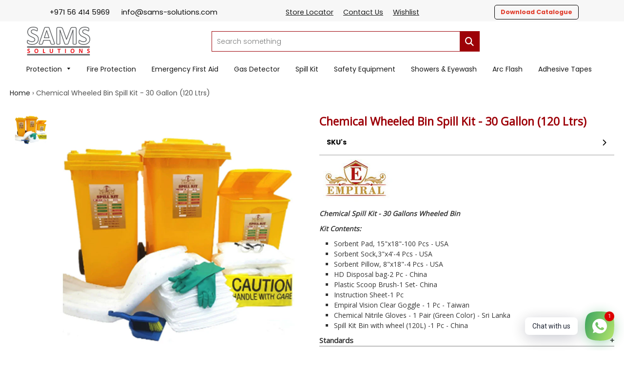

--- FILE ---
content_type: text/html; charset=utf-8
request_url: https://sams-solutions.com/products/chemical-wheeled-bin-spill-kit-30-gallon-120-ltrs
body_size: 48467
content:

<!doctype html>
<!--[if lt IE 7]><html class="no-js lt-ie9 lt-ie8 lt-ie7" lang="en"> <![endif]-->
<!--[if IE 7]><html class="no-js lt-ie9 lt-ie8" lang="en"> <![endif]-->
<!--[if IE 8]><html class="no-js lt-ie9" lang="en"> <![endif]-->
<!--[if IE 9 ]><html class="ie9 no-js"> <![endif]-->
<!--[if (gt IE 9)|!(IE)]><!--> <html class="no-js"> <!--<![endif]-->
<head><meta name="google-site-verification" content="pYyp4osRRM3gCWKQwPx133wkwHjXsOSUi3_CkCI6lSA" />


<!--Content in content_for_header -->
<!--LayoutHub-Embed--><link rel="stylesheet" href="https://fonts.googleapis.com/css?family=Poppins:100,200,300,400,500,600,700,800,900" /><link rel="stylesheet" type="text/css" href="[data-uri]" media="all">
<!--LH--><!--/LayoutHub-Embed--><!-- Basic page needs ================================================== -->
  <meta charset="utf-8">
  <meta http-equiv="X-UA-Compatible" content="IE=edge,chrome=1">

  
    <link rel="shortcut icon" href="//sams-solutions.com/cdn/shop/files/logo_sams_32x32.png?v=1663066812" type="image/png" />
  

  <!-- Title and description ================================================== -->

  <!-- Helpers ================================================== -->
  <!-- /snippets/social-meta-tags.liquid -->












<meta name="viewport" content="width=device-width,initial-scale=1,shrink-to-fit=no">
  <meta name="theme-color" content="#1c1d1d">
  <meta name="google-site-verification" content="DSZi6yJ7f2mwrNhDVA4NQ7EM894KqaGUE3CrVr24_cA" /><!-- Fonts -->
  
  <link rel="stylesheet" type="text/css" href="//fonts.googleapis.com/css?family=Poppins:300,400,500,600,700">


  <link rel="stylesheet" type="text/css" href="//fonts.googleapis.com/css?family=Poppins:300,400,500,600,700">


  <link rel="stylesheet" type="text/css" href="//fonts.googleapis.com/css?family=Poppins:300,400,500,600,700">


  
  <!-- CSS ================================================== -->
  <link href="//sams-solutions.com/cdn/shop/t/2/assets/owl.carousel.min.css?v=179166895265694048581662972341" rel="stylesheet" type="text/css" media="all" />
  <link rel="stylesheet" href="https://maxcdn.bootstrapcdn.com/font-awesome/4.7.0/css/font-awesome.min.css">  
  <link href="//sams-solutions.com/cdn/shop/t/2/assets/timber.scss.css?v=135912363550723565891722945852" rel="stylesheet" type="text/css" media="all" />
  <link href="//sams-solutions.com/cdn/shop/t/2/assets/theme.scss.css?v=116559847431224890141722945852" rel="stylesheet" type="text/css" media="all" />
  <link href="//sams-solutions.com/cdn/shop/t/2/assets/themepunch.revolution.css?v=105322884284711153391662972342" rel="stylesheet" type="text/css" media="all" />  
  <link href="//sams-solutions.com/cdn/shop/t/2/assets/digital-world.scss.css?v=106103045842078220381722948777" rel="stylesheet" type="text/css" media="all" />  

  <!-- Sections ================================================== -->
  <script>
    window.theme = window.theme || {};
    theme.strings = {
      zoomClose: "Close (Esc)",
      zoomPrev: "Previous (Left arrow key)",
      zoomNext: "Next (Right arrow key)",
      moneyFormat: "\u003cspan class=hidden\u003e${{ amount }}\u003c\/span\u003e"
    };
    theme.settings = {
      cartType: "drawer",
      gridType: "collage",
      zoomEnable: true
    };
  </script>

  <!--[if (gt IE 9)|!(IE)]><!--><script src="//sams-solutions.com/cdn/shop/t/2/assets/tada.js?v=116775851728019468821672164080" defer="defer"></script><!--<![endif]-->
  <!--[if lte IE 9]><script src="//sams-solutions.com/cdn/shop/t/2/assets/tada.js?v=116775851728019468821672164080"></script><![endif]-->

  <!-- Header hook for plugins ================================================== -->
  
  


  
  
    <link rel="stylesheet" href="//sams-solutions.com/cdn/shop/t/2/assets/meteor-menu.css?v=106871489229491417431669636971" />
  

  <script>
    window.MeteorMenu = window.MeteorMenu || {};

    MeteorMenu.startedLoadingAt = Date.now();

    // Promise polyfill https://github.com/stefanpenner/es6-promise
    !function(t,e){"object"==typeof exports&&"undefined"!=typeof module?module.exports=e():"function"==typeof define&&define.amd?define(e):t.ES6Promise=e()}(this,function(){"use strict";function t(t){var e=typeof t;return null!==t&&("object"===e||"function"===e)}function e(t){return"function"==typeof t}function n(t){B=t}function r(t){G=t}function o(){return function(){return process.nextTick(a)}}function i(){return"undefined"!=typeof z?function(){z(a)}:c()}function s(){var t=0,e=new J(a),n=document.createTextNode("");return e.observe(n,{characterData:!0}),function(){n.data=t=++t%2}}function u(){var t=new MessageChannel;return t.port1.onmessage=a,function(){return t.port2.postMessage(0)}}function c(){var t=setTimeout;return function(){return t(a,1)}}function a(){for(var t=0;t<W;t+=2){var e=V[t],n=V[t+1];e(n),V[t]=void 0,V[t+1]=void 0}W=0}function f(){try{var t=Function("return this")().require("vertx");return z=t.runOnLoop||t.runOnContext,i()}catch(e){return c()}}function l(t,e){var n=this,r=new this.constructor(p);void 0===r[Z]&&O(r);var o=n._state;if(o){var i=arguments[o-1];G(function(){return P(o,r,i,n._result)})}else E(n,r,t,e);return r}function h(t){var e=this;if(t&&"object"==typeof t&&t.constructor===e)return t;var n=new e(p);return g(n,t),n}function p(){}function v(){return new TypeError("You cannot resolve a promise with itself")}function d(){return new TypeError("A promises callback cannot return that same promise.")}function _(t){try{return t.then}catch(e){return nt.error=e,nt}}function y(t,e,n,r){try{t.call(e,n,r)}catch(o){return o}}function m(t,e,n){G(function(t){var r=!1,o=y(n,e,function(n){r||(r=!0,e!==n?g(t,n):S(t,n))},function(e){r||(r=!0,j(t,e))},"Settle: "+(t._label||" unknown promise"));!r&&o&&(r=!0,j(t,o))},t)}function b(t,e){e._state===tt?S(t,e._result):e._state===et?j(t,e._result):E(e,void 0,function(e){return g(t,e)},function(e){return j(t,e)})}function w(t,n,r){n.constructor===t.constructor&&r===l&&n.constructor.resolve===h?b(t,n):r===nt?(j(t,nt.error),nt.error=null):void 0===r?S(t,n):e(r)?m(t,n,r):S(t,n)}function g(e,n){e===n?j(e,v()):t(n)?w(e,n,_(n)):S(e,n)}function A(t){t._onerror&&t._onerror(t._result),T(t)}function S(t,e){t._state===$&&(t._result=e,t._state=tt,0!==t._subscribers.length&&G(T,t))}function j(t,e){t._state===$&&(t._state=et,t._result=e,G(A,t))}function E(t,e,n,r){var o=t._subscribers,i=o.length;t._onerror=null,o[i]=e,o[i+tt]=n,o[i+et]=r,0===i&&t._state&&G(T,t)}function T(t){var e=t._subscribers,n=t._state;if(0!==e.length){for(var r=void 0,o=void 0,i=t._result,s=0;s<e.length;s+=3)r=e[s],o=e[s+n],r?P(n,r,o,i):o(i);t._subscribers.length=0}}function M(t,e){try{return t(e)}catch(n){return nt.error=n,nt}}function P(t,n,r,o){var i=e(r),s=void 0,u=void 0,c=void 0,a=void 0;if(i){if(s=M(r,o),s===nt?(a=!0,u=s.error,s.error=null):c=!0,n===s)return void j(n,d())}else s=o,c=!0;n._state!==$||(i&&c?g(n,s):a?j(n,u):t===tt?S(n,s):t===et&&j(n,s))}function x(t,e){try{e(function(e){g(t,e)},function(e){j(t,e)})}catch(n){j(t,n)}}function C(){return rt++}function O(t){t[Z]=rt++,t._state=void 0,t._result=void 0,t._subscribers=[]}function k(){return new Error("Array Methods must be provided an Array")}function F(t){return new ot(this,t).promise}function Y(t){var e=this;return new e(U(t)?function(n,r){for(var o=t.length,i=0;i<o;i++)e.resolve(t[i]).then(n,r)}:function(t,e){return e(new TypeError("You must pass an array to race."))})}function q(t){var e=this,n=new e(p);return j(n,t),n}function D(){throw new TypeError("You must pass a resolver function as the first argument to the promise constructor")}function K(){throw new TypeError("Failed to construct 'Promise': Please use the 'new' operator, this object constructor cannot be called as a function.")}function L(){var t=void 0;if("undefined"!=typeof global)t=global;else if("undefined"!=typeof self)t=self;else try{t=Function("return this")()}catch(e){throw new Error("polyfill failed because global object is unavailable in this environment")}var n=t.Promise;if(n){var r=null;try{r=Object.prototype.toString.call(n.resolve())}catch(e){}if("[object Promise]"===r&&!n.cast)return}t.Promise=it}var N=void 0;N=Array.isArray?Array.isArray:function(t){return"[object Array]"===Object.prototype.toString.call(t)};var U=N,W=0,z=void 0,B=void 0,G=function(t,e){V[W]=t,V[W+1]=e,W+=2,2===W&&(B?B(a):X())},H="undefined"!=typeof window?window:void 0,I=H||{},J=I.MutationObserver||I.WebKitMutationObserver,Q="undefined"==typeof self&&"undefined"!=typeof process&&"[object process]"==={}.toString.call(process),R="undefined"!=typeof Uint8ClampedArray&&"undefined"!=typeof importScripts&&"undefined"!=typeof MessageChannel,V=new Array(1e3),X=void 0;X=Q?o():J?s():R?u():void 0===H&&"function"==typeof require?f():c();var Z=Math.random().toString(36).substring(2),$=void 0,tt=1,et=2,nt={error:null},rt=0,ot=function(){function t(t,e){this._instanceConstructor=t,this.promise=new t(p),this.promise[Z]||O(this.promise),U(e)?(this.length=e.length,this._remaining=e.length,this._result=new Array(this.length),0===this.length?S(this.promise,this._result):(this.length=this.length||0,this._enumerate(e),0===this._remaining&&S(this.promise,this._result))):j(this.promise,k())}return t.prototype._enumerate=function(t){for(var e=0;this._state===$&&e<t.length;e++)this._eachEntry(t[e],e)},t.prototype._eachEntry=function(t,e){var n=this._instanceConstructor,r=n.resolve;if(r===h){var o=_(t);if(o===l&&t._state!==$)this._settledAt(t._state,e,t._result);else if("function"!=typeof o)this._remaining--,this._result[e]=t;else if(n===it){var i=new n(p);w(i,t,o),this._willSettleAt(i,e)}else this._willSettleAt(new n(function(e){return e(t)}),e)}else this._willSettleAt(r(t),e)},t.prototype._settledAt=function(t,e,n){var r=this.promise;r._state===$&&(this._remaining--,t===et?j(r,n):this._result[e]=n),0===this._remaining&&S(r,this._result)},t.prototype._willSettleAt=function(t,e){var n=this;E(t,void 0,function(t){return n._settledAt(tt,e,t)},function(t){return n._settledAt(et,e,t)})},t}(),it=function(){function t(e){this[Z]=C(),this._result=this._state=void 0,this._subscribers=[],p!==e&&("function"!=typeof e&&D(),this instanceof t?x(this,e):K())}return t.prototype["catch"]=function(t){return this.then(null,t)},t.prototype["finally"]=function(t){var n=this,r=n.constructor;return e(t)?n.then(function(e){return r.resolve(t()).then(function(){return e})},function(e){return r.resolve(t()).then(function(){throw e})}):n.then(t,t)},t}();return it.prototype.then=l,it.all=F,it.race=Y,it.resolve=h,it.reject=q,it._setScheduler=n,it._setAsap=r,it._asap=G,it.polyfill=L,it.Promise=it,it.polyfill(),it});

    // Fetch polyfill https://github.com/developit/unfetch
    self.fetch||(self.fetch=function(e,n){return n=n||{},new Promise(function(t,s){var r=new XMLHttpRequest,o=[],u=[],i={},a=function(){return{ok:2==(r.status/100|0),statusText:r.statusText,status:r.status,url:r.responseURL,text:function(){return Promise.resolve(r.responseText)},json:function(){return Promise.resolve(JSON.parse(r.responseText))},blob:function(){return Promise.resolve(new Blob([r.response]))},clone:a,headers:{keys:function(){return o},entries:function(){return u},get:function(e){return i[e.toLowerCase()]},has:function(e){return e.toLowerCase()in i}}}};for(var c in r.open(n.method||"get",e,!0),r.onload=function(){r.getAllResponseHeaders().replace(/^(.*?):[^\S\n]*([\s\S]*?)$/gm,function(e,n,t){o.push(n=n.toLowerCase()),u.push([n,t]),i[n]=i[n]?i[n]+","+t:t}),t(a())},r.onerror=s,r.withCredentials="include"==n.credentials,n.headers)r.setRequestHeader(c,n.headers[c]);r.send(n.body||null)})});

  
    MeteorMenu.data = 


  
  {
    "version": "4.5.2",
    "base_url": "https://meteor.heliumdev.com",
    "settings": {"app_proxy":"apps/meteor","z_index":"9999","mobile_breakpoint":"","disable_at_width":"","vertical_offset":"0","mobile_vertical_offset":"0","css":"","queries":"","async_load":"false","layout_liquid":"theme.liquid","external_links_in_new_tab":"false"},
    "theme": {
      "name": "Digital World",
      "version": "1.0.0"
    },
    "linklists": {
      "menu": {
        "links": [
          


  
  

  {        "title": "Protection",        "url": "#",        "type": "http_link","object_id": null,"nest_level": 1,        "links": [                        {        "title": "Head Protection",        "url": "\/collections\/head-protection",        "type": "collection_link","nest_level": 2,        "links": [                        {        "title": "Vented Helmets",        "url": "\/collections\/head-protection-ventilated-helmets",        "type": "collection_link","nest_level": 3,        "links": [              ]      },                            {        "title": "Non-Vented Helmets",        "url": "\/collections\/head-protection-non-ventilated-helmets",        "type": "collection_link","nest_level": 3,        "links": [              ]      },                            {        "title": "Full Brim Helmets",        "url": "\/collections\/full-brim-helmets",        "type": "collection_link","nest_level": 3,        "links": [              ]      },                            {        "title": "Bump Caps",        "url": "\/collections\/head-protection-bump-caps",        "type": "collection_link","nest_level": 3,        "links": [              ]      },                            {        "title": "Accessories",        "url": "\/collections\/head-protection-accessories",        "type": "collection_link","nest_level": 3,        "links": [              ]      }              ]      },                            {        "title": "Eye \u0026 Face Protection",        "url": "\/collections\/eye-protection",        "type": "collection_link","nest_level": 2,        "links": [                        {        "title": "Basic Plus",        "url": "\/collections\/eye-protection-basic-plus",        "type": "collection_link","nest_level": 3,        "links": [              ]      },                            {        "title": "Premium",        "url": "\/collections\/eye-protection-premium",        "type": "collection_link","nest_level": 3,        "links": [              ]      },                            {        "title": "Premium Plus",        "url": "\/collections\/eye-protection-premium-plus",        "type": "collection_link","nest_level": 3,        "links": [              ]      },                            {        "title": "Goggles",        "url": "\/collections\/eye-protection-goggles",        "type": "collection_link","nest_level": 3,        "links": [              ]      },                            {        "title": "Face Hood \u0026 Balaclava",        "url": "\/collections\/face-hood-balaclava",        "type": "collection_link","nest_level": 3,        "links": [              ]      },                            {        "title": "Face\/Welding Shields",        "url": "\/collections\/face-shield",        "type": "collection_link","nest_level": 3,        "links": [              ]      },                            {        "title": "Accessories",        "url": "\/collections\/eye-protection-accessories",        "type": "collection_link","nest_level": 3,        "links": [              ]      }              ]      },                            {        "title": "Hearing Protection",        "url": "\/collections\/hearing-protection",        "type": "collection_link","nest_level": 2,        "links": [                        {        "title": "Ear Plugs",        "url": "\/collections\/ear-plugs-hearing-protection",        "type": "collection_link","nest_level": 3,        "links": [              ]      },                            {        "title": "Ear Muffs",        "url": "\/collections\/hearing-protection-ear-muff",        "type": "collection_link","nest_level": 3,        "links": [              ]      },                            {        "title": "Accessories",        "url": "\/collections\/hearing-protection-ear-plug-dispenser",        "type": "collection_link","nest_level": 3,        "links": [              ]      }              ]      },                            {        "title": "Respiratory Protection",        "url": "\/collections\/respiratory-protection",        "type": "collection_link","nest_level": 2,        "links": [                        {        "title": "Disposables",        "url": "\/collections\/respiratory-protection-disposable-respirators",        "type": "collection_link","nest_level": 3,        "links": [              ]      },                            {        "title": "Re-Usables",        "url": "\/collections\/respiratory-protection-reusable-respirators",        "type": "collection_link","nest_level": 3,        "links": [              ]      },                            {        "title": "Surgical \u0026 Dust Masks",        "url": "\/collections\/surgical-dust-masks",        "type": "collection_link","nest_level": 3,        "links": [              ]      },                            {        "title": "Cartridges",        "url": "\/collections\/respiratory-protection-respirator-cartridges",        "type": "collection_link","nest_level": 3,        "links": [              ]      },                            {        "title": "Particulate Filters",        "url": "\/collections\/respiratory-protection-particulate-filters",        "type": "collection_link","nest_level": 3,        "links": [              ]      },                            {        "title": "Emergency Escape Sets",        "url": "\/collections\/emergency-escape-sets",        "type": "collection_link","nest_level": 3,        "links": [              ]      },                            {        "title": "Accessories",        "url": "\/collections\/respiratory-protection-accessories",        "type": "collection_link","nest_level": 3,        "links": [              ]      }              ]      },                            {        "title": "Body Protection",        "url": "\/collections\/body-protection",        "type": "collection_link","nest_level": 2,        "links": [                        {        "title": "Coveralls",        "url": "\/collections\/coveralls",        "type": "collection_link","nest_level": 3,        "links": [              ]      },                            {        "title": "Pant \u0026 Shirts",        "url": "\/collections\/body-protection-pant-amp-shirt",        "type": "collection_link","nest_level": 3,        "links": [              ]      },                            {        "title": "Cargo Pants",        "url": "\/collections\/cargo-pants",        "type": "collection_link","nest_level": 3,        "links": [              ]      },                            {        "title": "Polo T-Shirts",        "url": "\/collections\/body-protection-t-shirts",        "type": "collection_link","nest_level": 3,        "links": [              ]      },                            {        "title": "Safety Vests",        "url": "\/collections\/body-protection-reflective-vest",        "type": "collection_link","nest_level": 3,        "links": [              ]      },                            {        "title": "Fire Retardant",        "url": "\/collections\/body-protection-fire-retardant-coverall",        "type": "collection_link","nest_level": 3,        "links": [              ]      },                            {        "title": "Fire Fighting",        "url": "\/collections\/body-protection-fire-fighting-suit",        "type": "collection_link","nest_level": 3,        "links": [              ]      },                            {        "title": "Chemical Resistant",        "url": "\/collections\/body-protection-coverall-pvc-coverall",        "type": "collection_link","nest_level": 3,        "links": [              ]      },                            {        "title": "Disposables",        "url": "\/collections\/body-protection-disposable",        "type": "collection_link","nest_level": 3,        "links": [              ]      },                            {        "title": "Cold Storage",        "url": "\/search",        "type": "search_link","nest_level": 3,        "links": [              ]      },                            {        "title": "Parka\/Winter Jackets",        "url": "\/collections\/body-protection-parka",        "type": "collection_link","nest_level": 3,        "links": [              ]      },                            {        "title": "Aprons",        "url": "\/collections\/aprons",        "type": "collection_link","nest_level": 3,        "links": [              ]      },                            {        "title": "Welding",        "url": "\/collections\/body-protection-welding-accessories",        "type": "collection_link","nest_level": 3,        "links": [              ]      },                            {        "title": "Accessories",        "url": "\/collections\/body-protection-accessories",        "type": "collection_link","nest_level": 3,        "links": [              ]      }              ]      },                            {        "title": "Fall Protection",        "url": "\/collections\/fall-protection",        "type": "collection_link","nest_level": 2,        "links": [                        {        "title": "Harnesses",        "url": "\/collections\/fall-protection-full-body-harness",        "type": "collection_link","nest_level": 3,        "links": [              ]      },                            {        "title": "Lanyards",        "url": "\/collections\/fall-protection-lanyards",        "type": "collection_link","nest_level": 3,        "links": [              ]      },                            {        "title": "Accessories",        "url": "\/collections\/fall-protection-bodywear",        "type": "collection_link","nest_level": 3,        "links": [              ]      }              ]      },                            {        "title": "Hand Protection",        "url": "\/collections\/hand-protection",        "type": "collection_link","nest_level": 2,        "links": [                        {        "title": "Polymer Coated",        "url": "\/collections\/hand-protection-coated",        "type": "collection_link","nest_level": 3,        "links": [              ]      },                            {        "title": "Cut Resistant",        "url": "\/collections\/hand-protection-cut-resistant-gloves",        "type": "collection_link","nest_level": 3,        "links": [              ]      },                            {        "title": "Chemical Resistant ",        "url": "\/collections\/hand-protection-chemical-and-liquid-protection",        "type": "collection_link","nest_level": 3,        "links": [              ]      },                            {        "title": "Heat Resistant",        "url": "\/collections\/hand-protection-heat-resistant",        "type": "collection_link","nest_level": 3,        "links": [              ]      },                            {        "title": "Disposables",        "url": "\/collections\/hand-protection-disposable-gloves",        "type": "collection_link","nest_level": 3,        "links": [              ]      },                            {        "title": "Cotton Knit \u0026 Drill",        "url": "\/collections\/hand-protection-knitted",        "type": "collection_link","nest_level": 3,        "links": [              ]      },                            {        "title": "Leather \u0026 Welding",        "url": "\/collections\/hand-protection-leather",        "type": "collection_link","nest_level": 3,        "links": [              ]      },                            {        "title": "Freezer\/ Cold Storage",        "url": "\/collections\/hand-protection-freezer-gloves",        "type": "collection_link","nest_level": 3,        "links": [              ]      },                            {        "title": "Accessories",        "url": "\/collections\/hand-protection-accessories",        "type": "collection_link","nest_level": 3,        "links": [              ]      }              ]      },                            {        "title": "Foot Protection",        "url": "\/collections\/safety-shoes",        "type": "collection_link","nest_level": 2,        "links": [                        {        "title": "Low Ankle Boots",        "url": "\/collections\/foot-protection-low-ankle",        "type": "collection_link","nest_level": 3,        "links": [              ]      },                            {        "title": "High Ankle Boots",        "url": "\/collections\/foot-protection-high-ankle",        "type": "collection_link","nest_level": 3,        "links": [              ]      },                            {        "title": "Wielding Boots",        "url": "\/collections\/foot-protection-rigger-boot",        "type": "collection_link","nest_level": 3,        "links": [              ]      },                            {        "title": "Gum Boots",        "url": "\/collections\/gum-boots",        "type": "collection_link","nest_level": 3,        "links": [              ]      },                            {        "title": "Fire Fighting Boots",        "url": "\/collections\/foot-protection-fire-fighting-boot",        "type": "collection_link","nest_level": 3,        "links": [              ]      },                            {        "title": "Accessories",        "url": "\/collections\/foot-protection-accessories",        "type": "collection_link","nest_level": 3,        "links": [              ]      }              ]      }              ]      },                            {        "title": "Fire Protection",        "url": "\/collections\/safety-products-fire-blankets",        "type": "collection_link","object_id": 406566994155,"nest_level": 1,        "links": [                                      ]      },                            {        "title": "Emergency First Aid",        "url": "\/collections\/safety-products-emergency-first-aid-kit",        "type": "collection_link","object_id": 406566895851,"nest_level": 1,        "links": [                                      ]      },                            {        "title": "Gas Detector",        "url": "\/collections\/safety-products-gas-detector",        "type": "collection_link","object_id": 406567256299,"nest_level": 1,        "links": [                                      ]      },                            {        "title": "Spill Kit",        "url": "\/collections\/safety-products-spill-kit",        "type": "collection_link","object_id": 406565486827,"nest_level": 1,        "links": [                                      ]      },                            {        "title": "Safety Equipment",        "url": "\/collections\/safety-equipment",        "type": "collection_link","object_id": 410174947563,"nest_level": 1,        "links": [                                      ]      },                            {        "title": "Showers \u0026 Eyewash",        "url": "\/collections\/eye-protection-eye-wash",        "type": "collection_link","object_id": 406563979499,"nest_level": 1,        "links": [                                      ]      },                            {        "title": "Arc Flash",        "url": "\/collections\/arc-flash",        "type": "collection_link","object_id": 410294255851,"nest_level": 1,        "links": [                                      ]      },                            {        "title": "Adhesive Tapes",        "url": "\/collections\/adhesive-tape-buy-adhesive-tape-in-uae",        "type": "collection_link","object_id": 443181301995,"nest_level": 1,        "links": [                                      ]      }


        ]
      }
    },
    "menus":
    [
      {
        "id": "L7serK",
        "title": "Protection",
        "list_handle": "menu",
        "object_path": "/collections",
        "sub_list_handle": "",
        "template": "tidal",
        "object_id": "",
        "settings": {"size":"1200px","action":"hover","height":"auto","animation":"none","font_size":"14px","color_text":"30,30,30,1","center_menu":"false","color_hover":"157,1,8,1","content_width":"100%","columns_per_row":"4","clickable_titles":"yes","color_background":"255,255,255,1","link_font_weight":"normal","sub_column_width":"full","color_mobile_text":"240,240,240,1","heading_font_size":"18px","delay_menu_opening":"false","menu_opening_delay":"200ms","stack_mobile_links":"false","center_menu_content":"false","heading_font_weight":"bold","link_sort_direction":"left_to_right","color_mobile_background":"30,30,30,1"},
        "handle": null,
        "manual_attach": false
      }
    ]
  }

;
    MeteorMenu.loaded = true;
    if (MeteorMenu.dataReady) { MeteorMenu.dataReady(); }
  

  </script>

  <script type="text/javascript" src="//sams-solutions.com/cdn/shop/t/2/assets/meteor-menu.js?v=96367754541900758851669636969" async></script>


  <script>window.performance && window.performance.mark && window.performance.mark('shopify.content_for_header.start');</script><meta id="shopify-digital-wallet" name="shopify-digital-wallet" content="/66359984363/digital_wallets/dialog">
<link rel="alternate" type="application/json+oembed" href="https://sams-solutions.com/products/chemical-wheeled-bin-spill-kit-30-gallon-120-ltrs.oembed">
<script async="async" src="/checkouts/internal/preloads.js?locale=en-AE"></script>
<script id="shopify-features" type="application/json">{"accessToken":"641f052312feab4472d98d3a77b2b10e","betas":["rich-media-storefront-analytics"],"domain":"sams-solutions.com","predictiveSearch":true,"shopId":66359984363,"locale":"en"}</script>
<script>var Shopify = Shopify || {};
Shopify.shop = "samsgeneraltrading.myshopify.com";
Shopify.locale = "en";
Shopify.currency = {"active":"AED","rate":"1.0"};
Shopify.country = "AE";
Shopify.theme = {"name":"Digital-world-10-v1-1-6","id":135589134571,"schema_name":"Digital World","schema_version":"1.0.0","theme_store_id":null,"role":"main"};
Shopify.theme.handle = "null";
Shopify.theme.style = {"id":null,"handle":null};
Shopify.cdnHost = "sams-solutions.com/cdn";
Shopify.routes = Shopify.routes || {};
Shopify.routes.root = "/";</script>
<script type="module">!function(o){(o.Shopify=o.Shopify||{}).modules=!0}(window);</script>
<script>!function(o){function n(){var o=[];function n(){o.push(Array.prototype.slice.apply(arguments))}return n.q=o,n}var t=o.Shopify=o.Shopify||{};t.loadFeatures=n(),t.autoloadFeatures=n()}(window);</script>
<script id="shop-js-analytics" type="application/json">{"pageType":"product"}</script>
<script defer="defer" async type="module" src="//sams-solutions.com/cdn/shopifycloud/shop-js/modules/v2/client.init-shop-cart-sync_BT-GjEfc.en.esm.js"></script>
<script defer="defer" async type="module" src="//sams-solutions.com/cdn/shopifycloud/shop-js/modules/v2/chunk.common_D58fp_Oc.esm.js"></script>
<script defer="defer" async type="module" src="//sams-solutions.com/cdn/shopifycloud/shop-js/modules/v2/chunk.modal_xMitdFEc.esm.js"></script>
<script type="module">
  await import("//sams-solutions.com/cdn/shopifycloud/shop-js/modules/v2/client.init-shop-cart-sync_BT-GjEfc.en.esm.js");
await import("//sams-solutions.com/cdn/shopifycloud/shop-js/modules/v2/chunk.common_D58fp_Oc.esm.js");
await import("//sams-solutions.com/cdn/shopifycloud/shop-js/modules/v2/chunk.modal_xMitdFEc.esm.js");

  window.Shopify.SignInWithShop?.initShopCartSync?.({"fedCMEnabled":true,"windoidEnabled":true});

</script>
<script>(function() {
  var isLoaded = false;
  function asyncLoad() {
    if (isLoaded) return;
    isLoaded = true;
    var urls = ["https:\/\/platform-api.sharethis.com\/js\/sharethis.js?shop=samsgeneraltrading.myshopify.com#property=6353c9f6cf64e00013d81ea9\u0026product=inline-share-buttons\u0026source=inline-share-buttons-shopify\u0026ver=1672920215","https:\/\/cdn.shopify.com\/s\/files\/1\/0663\/5998\/4363\/t\/2\/assets\/verify-meteor-menu.js?meteor_tier=free\u0026shop=samsgeneraltrading.myshopify.com","https:\/\/cdn.shopify.com\/s\/files\/1\/0663\/5998\/4363\/t\/2\/assets\/yoast-active-script.js?v=1697021014\u0026shop=samsgeneraltrading.myshopify.com","https:\/\/static.ablestar.app\/link-manager\/404-tracker\/66359984363\/565d583a-3750-4699-b77f-da4b3330fa6a.js?shop=samsgeneraltrading.myshopify.com"];
    for (var i = 0; i < urls.length; i++) {
      var s = document.createElement('script');
      s.type = 'text/javascript';
      s.async = true;
      s.src = urls[i];
      var x = document.getElementsByTagName('script')[0];
      x.parentNode.insertBefore(s, x);
    }
  };
  if(window.attachEvent) {
    window.attachEvent('onload', asyncLoad);
  } else {
    window.addEventListener('load', asyncLoad, false);
  }
})();</script>
<script id="__st">var __st={"a":66359984363,"offset":14400,"reqid":"a1f64a5f-bd00-4f6d-be18-8d77ace8d510-1769336419","pageurl":"sams-solutions.com\/products\/chemical-wheeled-bin-spill-kit-30-gallon-120-ltrs","u":"84771d33ea9a","p":"product","rtyp":"product","rid":7861153759467};</script>
<script>window.ShopifyPaypalV4VisibilityTracking = true;</script>
<script id="captcha-bootstrap">!function(){'use strict';const t='contact',e='account',n='new_comment',o=[[t,t],['blogs',n],['comments',n],[t,'customer']],c=[[e,'customer_login'],[e,'guest_login'],[e,'recover_customer_password'],[e,'create_customer']],r=t=>t.map((([t,e])=>`form[action*='/${t}']:not([data-nocaptcha='true']) input[name='form_type'][value='${e}']`)).join(','),a=t=>()=>t?[...document.querySelectorAll(t)].map((t=>t.form)):[];function s(){const t=[...o],e=r(t);return a(e)}const i='password',u='form_key',d=['recaptcha-v3-token','g-recaptcha-response','h-captcha-response',i],f=()=>{try{return window.sessionStorage}catch{return}},m='__shopify_v',_=t=>t.elements[u];function p(t,e,n=!1){try{const o=window.sessionStorage,c=JSON.parse(o.getItem(e)),{data:r}=function(t){const{data:e,action:n}=t;return t[m]||n?{data:e,action:n}:{data:t,action:n}}(c);for(const[e,n]of Object.entries(r))t.elements[e]&&(t.elements[e].value=n);n&&o.removeItem(e)}catch(o){console.error('form repopulation failed',{error:o})}}const l='form_type',E='cptcha';function T(t){t.dataset[E]=!0}const w=window,h=w.document,L='Shopify',v='ce_forms',y='captcha';let A=!1;((t,e)=>{const n=(g='f06e6c50-85a8-45c8-87d0-21a2b65856fe',I='https://cdn.shopify.com/shopifycloud/storefront-forms-hcaptcha/ce_storefront_forms_captcha_hcaptcha.v1.5.2.iife.js',D={infoText:'Protected by hCaptcha',privacyText:'Privacy',termsText:'Terms'},(t,e,n)=>{const o=w[L][v],c=o.bindForm;if(c)return c(t,g,e,D).then(n);var r;o.q.push([[t,g,e,D],n]),r=I,A||(h.body.append(Object.assign(h.createElement('script'),{id:'captcha-provider',async:!0,src:r})),A=!0)});var g,I,D;w[L]=w[L]||{},w[L][v]=w[L][v]||{},w[L][v].q=[],w[L][y]=w[L][y]||{},w[L][y].protect=function(t,e){n(t,void 0,e),T(t)},Object.freeze(w[L][y]),function(t,e,n,w,h,L){const[v,y,A,g]=function(t,e,n){const i=e?o:[],u=t?c:[],d=[...i,...u],f=r(d),m=r(i),_=r(d.filter((([t,e])=>n.includes(e))));return[a(f),a(m),a(_),s()]}(w,h,L),I=t=>{const e=t.target;return e instanceof HTMLFormElement?e:e&&e.form},D=t=>v().includes(t);t.addEventListener('submit',(t=>{const e=I(t);if(!e)return;const n=D(e)&&!e.dataset.hcaptchaBound&&!e.dataset.recaptchaBound,o=_(e),c=g().includes(e)&&(!o||!o.value);(n||c)&&t.preventDefault(),c&&!n&&(function(t){try{if(!f())return;!function(t){const e=f();if(!e)return;const n=_(t);if(!n)return;const o=n.value;o&&e.removeItem(o)}(t);const e=Array.from(Array(32),(()=>Math.random().toString(36)[2])).join('');!function(t,e){_(t)||t.append(Object.assign(document.createElement('input'),{type:'hidden',name:u})),t.elements[u].value=e}(t,e),function(t,e){const n=f();if(!n)return;const o=[...t.querySelectorAll(`input[type='${i}']`)].map((({name:t})=>t)),c=[...d,...o],r={};for(const[a,s]of new FormData(t).entries())c.includes(a)||(r[a]=s);n.setItem(e,JSON.stringify({[m]:1,action:t.action,data:r}))}(t,e)}catch(e){console.error('failed to persist form',e)}}(e),e.submit())}));const S=(t,e)=>{t&&!t.dataset[E]&&(n(t,e.some((e=>e===t))),T(t))};for(const o of['focusin','change'])t.addEventListener(o,(t=>{const e=I(t);D(e)&&S(e,y())}));const B=e.get('form_key'),M=e.get(l),P=B&&M;t.addEventListener('DOMContentLoaded',(()=>{const t=y();if(P)for(const e of t)e.elements[l].value===M&&p(e,B);[...new Set([...A(),...v().filter((t=>'true'===t.dataset.shopifyCaptcha))])].forEach((e=>S(e,t)))}))}(h,new URLSearchParams(w.location.search),n,t,e,['guest_login'])})(!0,!0)}();</script>
<script integrity="sha256-4kQ18oKyAcykRKYeNunJcIwy7WH5gtpwJnB7kiuLZ1E=" data-source-attribution="shopify.loadfeatures" defer="defer" src="//sams-solutions.com/cdn/shopifycloud/storefront/assets/storefront/load_feature-a0a9edcb.js" crossorigin="anonymous"></script>
<script data-source-attribution="shopify.dynamic_checkout.dynamic.init">var Shopify=Shopify||{};Shopify.PaymentButton=Shopify.PaymentButton||{isStorefrontPortableWallets:!0,init:function(){window.Shopify.PaymentButton.init=function(){};var t=document.createElement("script");t.src="https://sams-solutions.com/cdn/shopifycloud/portable-wallets/latest/portable-wallets.en.js",t.type="module",document.head.appendChild(t)}};
</script>
<script data-source-attribution="shopify.dynamic_checkout.buyer_consent">
  function portableWalletsHideBuyerConsent(e){var t=document.getElementById("shopify-buyer-consent"),n=document.getElementById("shopify-subscription-policy-button");t&&n&&(t.classList.add("hidden"),t.setAttribute("aria-hidden","true"),n.removeEventListener("click",e))}function portableWalletsShowBuyerConsent(e){var t=document.getElementById("shopify-buyer-consent"),n=document.getElementById("shopify-subscription-policy-button");t&&n&&(t.classList.remove("hidden"),t.removeAttribute("aria-hidden"),n.addEventListener("click",e))}window.Shopify?.PaymentButton&&(window.Shopify.PaymentButton.hideBuyerConsent=portableWalletsHideBuyerConsent,window.Shopify.PaymentButton.showBuyerConsent=portableWalletsShowBuyerConsent);
</script>
<script data-source-attribution="shopify.dynamic_checkout.cart.bootstrap">document.addEventListener("DOMContentLoaded",(function(){function t(){return document.querySelector("shopify-accelerated-checkout-cart, shopify-accelerated-checkout")}if(t())Shopify.PaymentButton.init();else{new MutationObserver((function(e,n){t()&&(Shopify.PaymentButton.init(),n.disconnect())})).observe(document.body,{childList:!0,subtree:!0})}}));
</script>

<script>window.performance && window.performance.mark && window.performance.mark('shopify.content_for_header.end');</script>
  <!-- /snippets/oldIE-js.liquid -->


<!--[if lt IE 9]>
<script src="//cdnjs.cloudflare.com/ajax/libs/html5shiv/3.7.2/html5shiv.min.js" type="text/javascript"></script>
<script src="//sams-solutions.com/cdn/shop/t/2/assets/respond.min.js?v=52248677837542619231662972341" type="text/javascript"></script>
<link href="//sams-solutions.com/cdn/shop/t/2/assets/respond-proxy.html" id="respond-proxy" rel="respond-proxy" />
<link href="//sams-solutions.com/search?q=c7b03cfbf6e889761614d61dc0575956" id="respond-redirect" rel="respond-redirect" />
<script src="//sams-solutions.com/search?q=c7b03cfbf6e889761614d61dc0575956" type="text/javascript"></script>
<![endif]-->


<!--[if (lte IE 9) ]><script src="//sams-solutions.com/cdn/shop/t/2/assets/match-media.min.js?v=159635276924582161481662972341" type="text/javascript"></script><![endif]-->


  <script src="//ajax.googleapis.com/ajax/libs/jquery/2.2.3/jquery.min.js" type="text/javascript"></script>
  <script src="//sams-solutions.com/cdn/shop/t/2/assets/jquery.fancybox.min.js?v=72616516887452960261662972340" type="text/javascript"></script>
  <script src="//sams-solutions.com/cdn/shop/t/2/assets/modernizr.min.js?v=21391054748206432451672164181" type="text/javascript"></script>
  
  <script src="//sams-solutions.com/cdn/shop/t/2/assets/owl.carousel.min.js?v=81738792440106987491662972341" type="text/javascript"></script>
  <script src="//sams-solutions.com/cdn/shop/t/2/assets/jquery.optionSelect.js?v=11629195854873080111672164458" type="text/javascript"></script>
  
  
  
  
    <script src="//sams-solutions.com/cdn/shop/t/2/assets/jquery.easytabs.min.js?v=89935622005964041231662972340" type="text/javascript"></script>
    <script src="//sams-solutions.com/cdn/shop/t/2/assets/jquery.elevateZoom-3.0.8.min.js?v=123299089282303306721662972340" type="text/javascript"></script>
  
  
  
<div id='evm-freeshipping'></div><script async='' src='https://shippingapp.expertvillagemedia.com/embed.js' data-price ='0' data-freeshipping-id='samsgeneraltrading.myshopify.com'></script>
  










<script type="application/ld+json">
        {
            "@context": "http://schema.org",
            "@type": "Organization",
            "name": "SAMS Solutions",
            "url": "https://sams-solutions.com/",
            "email": "INFO@SAMS-SOLUTIONS.COM",
	"telephone": "+971558813452",
	"address": {
    "@type": "PostalAddress",
    "addressLocality": "Shop # 29",
    "addressRegion": "Mount Royal Hotel, Deira",
    "postalCode": "183189",
    "streetAddress": "United Arab Emirates"},
        "sameAs": [
                "https://facebook.com/samsgeneraltradingllc",
                "https://twitter.com/sams_solutions",
                "https://www.pinterest.com/sams_solutions/",
                "https://www.linkedin.com/company/sams-general-trading-llc/"
            ]
        }</script><script type="application/ld+json">
{
  "@context": "https://schema.org",
  "@type": "WebSite",
  "url": "https://sams-solutions.com/",
  "name": "SAMS Solutions",
  "description": "Reliable wholesale PPE suppliers in UAE. Find the best deals at Sams Solutions on quality PPE for your business today",
  "potentialAction": {
    "@type": "SearchAction",
    "target": "https://www.sams-solutions.com/search?q={search_term_string}",
    "query-input": "required name=search_term_string"
  },
  "contactPoint": {
    "@type": "ContactPoint",
    "telephone": "+971558813452",
    "contactType": "customer support"
  },
  "sameAs": [

 "https://facebook.com/samsgeneraltradingllc",
                "https://twitter.com/sams_solutions",
                "https://www.pinterest.com/sams_solutions/",
                "https://www.linkedin.com/company/sams-general-trading-llc/"
  ],
  "logo": "https://cdn.shopify.com/s/files/1/0663/5998/4363/files/logo_sams_250x.png?v=1663066812"
}</script><!-- BEGIN app block: shopify://apps/pagefly-page-builder/blocks/app-embed/83e179f7-59a0-4589-8c66-c0dddf959200 -->

<!-- BEGIN app snippet: pagefly-cro-ab-testing-main -->







<script>
  ;(function () {
    const url = new URL(window.location)
    const viewParam = url.searchParams.get('view')
    if (viewParam && viewParam.includes('variant-pf-')) {
      url.searchParams.set('pf_v', viewParam)
      url.searchParams.delete('view')
      window.history.replaceState({}, '', url)
    }
  })()
</script>



<script type='module'>
  
  window.PAGEFLY_CRO = window.PAGEFLY_CRO || {}

  window.PAGEFLY_CRO['data_debug'] = {
    original_template_suffix: "all_products",
    allow_ab_test: false,
    ab_test_start_time: 0,
    ab_test_end_time: 0,
    today_date_time: 1769336419000,
  }
  window.PAGEFLY_CRO['GA4'] = { enabled: false}
</script>

<!-- END app snippet -->








  <script src='https://cdn.shopify.com/extensions/019bb4f9-aed6-78a3-be91-e9d44663e6bf/pagefly-page-builder-215/assets/pagefly-helper.js' defer='defer'></script>

  <script src='https://cdn.shopify.com/extensions/019bb4f9-aed6-78a3-be91-e9d44663e6bf/pagefly-page-builder-215/assets/pagefly-general-helper.js' defer='defer'></script>

  <script src='https://cdn.shopify.com/extensions/019bb4f9-aed6-78a3-be91-e9d44663e6bf/pagefly-page-builder-215/assets/pagefly-snap-slider.js' defer='defer'></script>

  <script src='https://cdn.shopify.com/extensions/019bb4f9-aed6-78a3-be91-e9d44663e6bf/pagefly-page-builder-215/assets/pagefly-slideshow-v3.js' defer='defer'></script>

  <script src='https://cdn.shopify.com/extensions/019bb4f9-aed6-78a3-be91-e9d44663e6bf/pagefly-page-builder-215/assets/pagefly-slideshow-v4.js' defer='defer'></script>

  <script src='https://cdn.shopify.com/extensions/019bb4f9-aed6-78a3-be91-e9d44663e6bf/pagefly-page-builder-215/assets/pagefly-glider.js' defer='defer'></script>

  <script src='https://cdn.shopify.com/extensions/019bb4f9-aed6-78a3-be91-e9d44663e6bf/pagefly-page-builder-215/assets/pagefly-slideshow-v1-v2.js' defer='defer'></script>

  <script src='https://cdn.shopify.com/extensions/019bb4f9-aed6-78a3-be91-e9d44663e6bf/pagefly-page-builder-215/assets/pagefly-product-media.js' defer='defer'></script>

  <script src='https://cdn.shopify.com/extensions/019bb4f9-aed6-78a3-be91-e9d44663e6bf/pagefly-page-builder-215/assets/pagefly-product.js' defer='defer'></script>


<script id='pagefly-helper-data' type='application/json'>
  {
    "page_optimization": {
      "assets_prefetching": false
    },
    "elements_asset_mapper": {
      "Accordion": "https://cdn.shopify.com/extensions/019bb4f9-aed6-78a3-be91-e9d44663e6bf/pagefly-page-builder-215/assets/pagefly-accordion.js",
      "Accordion3": "https://cdn.shopify.com/extensions/019bb4f9-aed6-78a3-be91-e9d44663e6bf/pagefly-page-builder-215/assets/pagefly-accordion3.js",
      "CountDown": "https://cdn.shopify.com/extensions/019bb4f9-aed6-78a3-be91-e9d44663e6bf/pagefly-page-builder-215/assets/pagefly-countdown.js",
      "GMap1": "https://cdn.shopify.com/extensions/019bb4f9-aed6-78a3-be91-e9d44663e6bf/pagefly-page-builder-215/assets/pagefly-gmap.js",
      "GMap2": "https://cdn.shopify.com/extensions/019bb4f9-aed6-78a3-be91-e9d44663e6bf/pagefly-page-builder-215/assets/pagefly-gmap.js",
      "GMapBasicV2": "https://cdn.shopify.com/extensions/019bb4f9-aed6-78a3-be91-e9d44663e6bf/pagefly-page-builder-215/assets/pagefly-gmap.js",
      "GMapAdvancedV2": "https://cdn.shopify.com/extensions/019bb4f9-aed6-78a3-be91-e9d44663e6bf/pagefly-page-builder-215/assets/pagefly-gmap.js",
      "HTML.Video": "https://cdn.shopify.com/extensions/019bb4f9-aed6-78a3-be91-e9d44663e6bf/pagefly-page-builder-215/assets/pagefly-htmlvideo.js",
      "HTML.Video2": "https://cdn.shopify.com/extensions/019bb4f9-aed6-78a3-be91-e9d44663e6bf/pagefly-page-builder-215/assets/pagefly-htmlvideo2.js",
      "HTML.Video3": "https://cdn.shopify.com/extensions/019bb4f9-aed6-78a3-be91-e9d44663e6bf/pagefly-page-builder-215/assets/pagefly-htmlvideo2.js",
      "BackgroundVideo": "https://cdn.shopify.com/extensions/019bb4f9-aed6-78a3-be91-e9d44663e6bf/pagefly-page-builder-215/assets/pagefly-htmlvideo2.js",
      "Instagram": "https://cdn.shopify.com/extensions/019bb4f9-aed6-78a3-be91-e9d44663e6bf/pagefly-page-builder-215/assets/pagefly-instagram.js",
      "Instagram2": "https://cdn.shopify.com/extensions/019bb4f9-aed6-78a3-be91-e9d44663e6bf/pagefly-page-builder-215/assets/pagefly-instagram.js",
      "Insta3": "https://cdn.shopify.com/extensions/019bb4f9-aed6-78a3-be91-e9d44663e6bf/pagefly-page-builder-215/assets/pagefly-instagram3.js",
      "Tabs": "https://cdn.shopify.com/extensions/019bb4f9-aed6-78a3-be91-e9d44663e6bf/pagefly-page-builder-215/assets/pagefly-tab.js",
      "Tabs3": "https://cdn.shopify.com/extensions/019bb4f9-aed6-78a3-be91-e9d44663e6bf/pagefly-page-builder-215/assets/pagefly-tab3.js",
      "ProductBox": "https://cdn.shopify.com/extensions/019bb4f9-aed6-78a3-be91-e9d44663e6bf/pagefly-page-builder-215/assets/pagefly-cart.js",
      "FBPageBox2": "https://cdn.shopify.com/extensions/019bb4f9-aed6-78a3-be91-e9d44663e6bf/pagefly-page-builder-215/assets/pagefly-facebook.js",
      "FBLikeButton2": "https://cdn.shopify.com/extensions/019bb4f9-aed6-78a3-be91-e9d44663e6bf/pagefly-page-builder-215/assets/pagefly-facebook.js",
      "TwitterFeed2": "https://cdn.shopify.com/extensions/019bb4f9-aed6-78a3-be91-e9d44663e6bf/pagefly-page-builder-215/assets/pagefly-twitter.js",
      "Paragraph4": "https://cdn.shopify.com/extensions/019bb4f9-aed6-78a3-be91-e9d44663e6bf/pagefly-page-builder-215/assets/pagefly-paragraph4.js",

      "AliReviews": "https://cdn.shopify.com/extensions/019bb4f9-aed6-78a3-be91-e9d44663e6bf/pagefly-page-builder-215/assets/pagefly-3rd-elements.js",
      "BackInStock": "https://cdn.shopify.com/extensions/019bb4f9-aed6-78a3-be91-e9d44663e6bf/pagefly-page-builder-215/assets/pagefly-3rd-elements.js",
      "GloboBackInStock": "https://cdn.shopify.com/extensions/019bb4f9-aed6-78a3-be91-e9d44663e6bf/pagefly-page-builder-215/assets/pagefly-3rd-elements.js",
      "GrowaveWishlist": "https://cdn.shopify.com/extensions/019bb4f9-aed6-78a3-be91-e9d44663e6bf/pagefly-page-builder-215/assets/pagefly-3rd-elements.js",
      "InfiniteOptionsShopPad": "https://cdn.shopify.com/extensions/019bb4f9-aed6-78a3-be91-e9d44663e6bf/pagefly-page-builder-215/assets/pagefly-3rd-elements.js",
      "InkybayProductPersonalizer": "https://cdn.shopify.com/extensions/019bb4f9-aed6-78a3-be91-e9d44663e6bf/pagefly-page-builder-215/assets/pagefly-3rd-elements.js",
      "LimeSpot": "https://cdn.shopify.com/extensions/019bb4f9-aed6-78a3-be91-e9d44663e6bf/pagefly-page-builder-215/assets/pagefly-3rd-elements.js",
      "Loox": "https://cdn.shopify.com/extensions/019bb4f9-aed6-78a3-be91-e9d44663e6bf/pagefly-page-builder-215/assets/pagefly-3rd-elements.js",
      "Opinew": "https://cdn.shopify.com/extensions/019bb4f9-aed6-78a3-be91-e9d44663e6bf/pagefly-page-builder-215/assets/pagefly-3rd-elements.js",
      "Powr": "https://cdn.shopify.com/extensions/019bb4f9-aed6-78a3-be91-e9d44663e6bf/pagefly-page-builder-215/assets/pagefly-3rd-elements.js",
      "ProductReviews": "https://cdn.shopify.com/extensions/019bb4f9-aed6-78a3-be91-e9d44663e6bf/pagefly-page-builder-215/assets/pagefly-3rd-elements.js",
      "PushOwl": "https://cdn.shopify.com/extensions/019bb4f9-aed6-78a3-be91-e9d44663e6bf/pagefly-page-builder-215/assets/pagefly-3rd-elements.js",
      "ReCharge": "https://cdn.shopify.com/extensions/019bb4f9-aed6-78a3-be91-e9d44663e6bf/pagefly-page-builder-215/assets/pagefly-3rd-elements.js",
      "Rivyo": "https://cdn.shopify.com/extensions/019bb4f9-aed6-78a3-be91-e9d44663e6bf/pagefly-page-builder-215/assets/pagefly-3rd-elements.js",
      "TrackingMore": "https://cdn.shopify.com/extensions/019bb4f9-aed6-78a3-be91-e9d44663e6bf/pagefly-page-builder-215/assets/pagefly-3rd-elements.js",
      "Vitals": "https://cdn.shopify.com/extensions/019bb4f9-aed6-78a3-be91-e9d44663e6bf/pagefly-page-builder-215/assets/pagefly-3rd-elements.js",
      "Wiser": "https://cdn.shopify.com/extensions/019bb4f9-aed6-78a3-be91-e9d44663e6bf/pagefly-page-builder-215/assets/pagefly-3rd-elements.js"
    },
    "custom_elements_mapper": {
      "pf-click-action-element": "https://cdn.shopify.com/extensions/019bb4f9-aed6-78a3-be91-e9d44663e6bf/pagefly-page-builder-215/assets/pagefly-click-action-element.js",
      "pf-dialog-element": "https://cdn.shopify.com/extensions/019bb4f9-aed6-78a3-be91-e9d44663e6bf/pagefly-page-builder-215/assets/pagefly-dialog-element.js"
    }
  }
</script>


<!-- END app block --><!-- BEGIN app block: shopify://apps/tipo-related-products/blocks/app-embed/75cf2d86-3988-45e7-8f28-ada23c99704f --><script type="text/javascript">
  
    
    
    var Globo = Globo || {};
    window.Globo.RelatedProducts = window.Globo.RelatedProducts || {}; window.moneyFormat = "${{ amount }}"; window.shopCurrency = "AED";
    window.globoRelatedProductsConfig = {
      __webpack_public_path__ : "https://cdn.shopify.com/extensions/019a6293-eea2-75db-9d64-cc7878a1288f/related-test-cli3-121/assets/", apiUrl: "https://related-products.globo.io/api", alternateApiUrl: "https://related-products.globo.io",
      shop: "samsgeneraltrading.myshopify.com", domain: "sams-solutions.com",themeOs20: true, page: 'product',
      customer:null,
      urls:  { search: "\/search", collection: "\/collections" },
      translation: {"add_to_cart":"Add to cart","added_to_cart":"Added to cart","add_selected_to_cart":"Add selected to cart","added_selected_to_cart":"Added selected to cart","sale":"Sale","total_price":"Total price:","this_item":"This item:","sold_out":"Sold out","add_to_cart_short":"ADD","added_to_cart_short":"ADDED"},
      settings: {"hidewatermark":false,"redirect":true,"new_tab":false,"image_ratio":"400:500","hidden_tags":null,"exclude_tags":null,"hidden_collections":null,"carousel_autoplay":false,"carousel_disable_in_mobile":false,"carousel_items":"5","hideprice":false,"discount":{"enable":false,"condition":"any","type":"percentage","value":10},"sold_out":false,"carousel_loop":true,"carousel_rtl":false,"visible_tags":null},
      boughtTogetherIds: {},
      trendingProducts: [],
      productBoughtTogether: {"type":"product_bought_together","enable":false,"title":{"text":"Frequently Bought Together","color":"#212121","fontSize":"25","align":"left"},"subtitle":{"text":"","color":"#212121","fontSize":"18"},"limit":3,"maxWidth":1170,"conditions":[{"id":"bought_together","status":1},{"id":"manual","status":1},{"id":"vendor","type":"same","status":1},{"id":"type","type":"same","status":1},{"id":"collection","type":"same","status":1},{"id":"tags","type":"same","status":1},{"id":"global","status":1}],"template":{"id":"2","elements":["price","addToCartBtn","variantSelector","saleLabel"],"productTitle":{"fontSize":"15","color":"#212121"},"productPrice":{"fontSize":"14","color":"#212121"},"productOldPrice":{"fontSize":16,"color":"#919191"},"button":{"fontSize":"14","color":"#ffffff","backgroundColor":"#212121"},"saleLabel":{"color":"#fff","backgroundColor":"#c00000"},"this_item":true,"selected":true},"random":false,"discount":true},
      productRelated: {"type":"product_related","enable":true,"title":{"text":"You may also like","color":"#212121","fontSize":"25","align":"center"},"subtitle":{"text":null,"color":"#212121","fontSize":"18"},"limit":6,"maxWidth":1170,"conditions":[{"id":"manual","status":0},{"id":"bought_together","status":0},{"id":"vendor","type":"same","status":0},{"id":"type","type":"same","status":0},{"id":"collection","type":"same","status":0},{"id":"tags","type":"same","status":1},{"id":"global","status":0}],"template":{"id":"1","elements":["price","addToCartBtn","variantSelector","saleLabel"],"productTitle":{"fontSize":"15","color":"#212121"},"productPrice":{"fontSize":"14","color":"#212121"},"productOldPrice":{"fontSize":16,"color":"#919191"},"button":{"fontSize":"14","color":"#ffffff","backgroundColor":"#212121"},"saleLabel":{"color":"#fff","backgroundColor":"#c00000"},"this_item":false,"selected":false},"random":true,"discount":false},
      cart: {"type":"cart","enable":false,"title":{"text":"What else do you need?","color":"#212121","fontSize":"20","align":"left"},"subtitle":{"text":"","color":"#212121","fontSize":"18"},"limit":3,"maxWidth":1170,"conditions":[{"id":"manual","status":1},{"id":"bought_together","status":1},{"id":"tags","type":"same","status":1},{"id":"global","status":1}],"template":{"id":"3","elements":["price","addToCartBtn","variantSelector","saleLabel"],"productTitle":{"fontSize":"14","color":"#212121"},"productPrice":{"fontSize":"14","color":"#212121"},"productOldPrice":{"fontSize":16,"color":"#919191"},"button":{"fontSize":"15","color":"#ffffff","backgroundColor":"#212121"},"saleLabel":{"color":"#fff","backgroundColor":"#c00000"},"this_item":true,"selected":true},"random":false,"discount":false},
      basis_collection_handle: 'globo_basis_collection',
      widgets: [],
      offers: [],
      view_name: 'globo.alsobought', cart_properties_name: '_bundle', upsell_properties_name: '_upsell_bundle',
      discounted_ids: [],discount_min_amount: 0,offerdiscounted_ids: [],offerdiscount_min_amount: 0,data: { ids: ["7861153759467"],handles: ["chemical-wheeled-bin-spill-kit-30-gallon-120-ltrs"], title : "Chemical Wheeled Bin Spill Kit - 30 Gallon (120 Ltrs)", vendors: ["SAMSGENERALTRADING"], types: [""], tags: ["30 Gallons","Bin","Chemical Spill Kit","Empiral","import_2022_09_22_103157","joined-description-fields","Oil Absorbent","Safety Products","Spill Kit"], collections: [] },
        
        product: {id: "7861153759467", title: "Chemical Wheeled Bin Spill Kit - 30 Gallon (120 Ltrs)", handle: "chemical-wheeled-bin-spill-kit-30-gallon-120-ltrs", price: 0, compare_at_price: null, images: ["//sams-solutions.com/cdn/shop/products/SpillKit-8.jpg?v=1663843588"], variants: [{"id":43370645553387,"title":"Default Title","option1":"Default Title","option2":null,"option3":null,"sku":"E135522823","requires_shipping":true,"taxable":true,"featured_image":null,"available":true,"name":"Chemical Wheeled Bin Spill Kit - 30 Gallon (120 Ltrs)","public_title":null,"options":["Default Title"],"price":0,"weight":25000,"compare_at_price":null,"inventory_management":null,"barcode":"","requires_selling_plan":false,"selling_plan_allocations":[]}], available: true, vendor: "SAMSGENERALTRADING", product_type: "", tags: ["30 Gallons","Bin","Chemical Spill Kit","Empiral","import_2022_09_22_103157","joined-description-fields","Oil Absorbent","Safety Products","Spill Kit"], published_at:"2022-09-22 17:07:55 +0400"},cartdata:{ ids: [],handles: [], vendors: [], types: [], tags: [], collections: [] },upselldatas:{},cartitems:[],cartitemhandles: [],manualCollectionsDatas: {},layouts: [],
      no_image_url: "https://cdn.shopify.com/s/images/admin/no-image-large.gif",
      manualRecommendations:[], manualVendors:[], manualTags:[], manualProductTypes:[], manualCollections:[],
      app_version : 2,
      collection_handle: "", curPlan :  "FREE" ,
    };
    globoRelatedProductsConfig.data.collections = globoRelatedProductsConfig.data.collections.concat(["best-selling-products","newest-products","safety-products","safety-products-spill-kit"]);globoRelatedProductsConfig.boughtTogetherIds[7861153759467] = false;globoRelatedProductsConfig.upselldatas[7861153759467] = { title: "Chemical Wheeled Bin Spill Kit - 30 Gallon (120 Ltrs)", collections :["best-selling-products","newest-products","safety-products","safety-products-spill-kit"], tags:["30 Gallons","Bin","Chemical Spill Kit","Empiral","import_2022_09_22_103157","joined-description-fields","Oil Absorbent","Safety Products","Spill Kit"], product_type:""};
</script>
<style>
  
</style>
<script>
  document.addEventListener('DOMContentLoaded', function () {
    document.querySelectorAll('[class*=globo_widget_]').forEach(function (el) {
      if (el.clientWidth < 600) {
        el.classList.add('globo_widget_mobile');
      }
    });
  });
</script>

<!-- BEGIN app snippet: globo-alsobought-style -->
<style>
    .ga-products-box .ga-product_image:after{padding-top:100%;}
    @media only screen and (max-width:749px){.return-link-wrapper{margin-bottom:0 !important;}}
    
        
        
            
                
                
                  .ga-products-box .ga-product_image:after{padding-top:125.0%;}
                
            
        
    
    
#ga-product_bought_together{max-width:1170px;margin:15px auto} #ga-product_bought_together h2{color:#212121;font-size:25px;text-align:left} #ga-product_bought_together .ga-subtitle{color:#212121;font-size:18px;text-align:left} #ga-product_bought_together .ga-product_title, #ga-product_bought_together select.ga-product_variant_select{color:#212121;font-size:15px} #ga-product_bought_together span.ga-product_price{color:#212121;font-size:14px} #ga-product_bought_together .ga-product_oldprice{color:#919191;font-size:14px} #ga-product_bought_together button.ga-product_addtocart, #ga-product_bought_together button.ga-addalltocart{color:#fff;background-color:#212121;font-size:14px} #ga-product_bought_together .ga-label_sale{color:#fff;background-color:#c00000} #ga-product_related{max-width:1170px;margin:15px auto} #ga-product_related h2{color:#212121;font-size:25px;text-align:center} #ga-product_related .ga-subtitle{color:#212121;font-size:18px;text-align:center} #ga-product_related .ga-product_title, #ga-product_related select.ga-product_variant_select{color:#212121;font-size:15px} #ga-product_related span.ga-product_price{color:#212121;font-size:14px} #ga-product_related .ga-product_oldprice{color:#919191;font-size:14px} #ga-product_related button.ga-product_addtocart, #ga-product_related button.ga-addalltocart{color:#fff;background-color:#212121;font-size:14px} #ga-product_related .ga-label_sale{color:#fff;background-color:#c00000}
        
            #ga-cart{max-width:1170px;margin:15px auto} #ga-cart h2{color:#212121;font-size:20px;text-align:left} #ga-cart .ga-subtitle{color:#212121;font-size:16px;text-align:left} #ga-cart .ga-product_title, #ga-cart select.ga-product_variant_select{color:#212121;font-size:14px} #ga-cart span.ga-product_price{color:#212121;font-size:14px} #ga-cart .ga-product_oldprice{color:#919191;font-size:14px} #ga-cart button.ga-product_addtocart, #ga-cart button.ga-addalltocart{color:#fff;background-color:#212121;font-size:15px} #ga-cart .ga-label_sale{color:#fff;background-color:#c00000}
        

</style>
<!-- END app snippet --><!-- BEGIN app snippet: globo-alsobought-template -->
<script id="globoRelatedProductsTemplate2" type="template/html">
  {% if box.template.id == 1 or box.template.id == '1' %}
  <div id="{{box.id}}" data-title="{{box.title.text | escape}}" class="ga ga-template_1 ga-products-box ga-template_themeid_{{ theme_store_id  }}"> {% if box.title and box.title.text and box.title.text != '' %} <h2 class="ga-title section-title"> <span>{{box.title.text}}</span> </h2> {% endif %} {% if box.subtitle and box.subtitle.text and box.subtitle.text != '' %} <div class="ga-subtitle">{{box.subtitle.text}}</div> {% endif %} <div class="ga-products"> <div class="ga-carousel_wrapper"> <div class="ga-carousel gowl-carousel" data-products-count="{{products.size}}"> {% for product in products %} {% assign first_available_variant = false %} {% for variant in product.variants %} {% if first_available_variant == false and variant.available %} {% assign first_available_variant = variant %} {% endif %} {% endfor %} {% if first_available_variant == false %} {% assign first_available_variant = product.variants[0] %} {% endif %} {% if product.images[0] %} {% assign featured_image = product.images[0] | img_url: '350x' %} {% else %} {% assign featured_image = no_image_url | img_url: '350x' %} {% endif %} <div class="ga-product" data-product-id="{{product.id}}"> <a {% if settings.new_tab %} target="_blank" {% endif %} href="/products/{{product.handle}}"> {% if box.template.elements contains 'saleLabel' and first_available_variant.compare_at_price > first_available_variant.price %} <span class="ga-label ga-label_sale">{{translation.sale}}</span> {% endif %} {% unless product.available %} <span class="ga-label ga-label_sold">{{translation.sold_out}}</span> {% endunless %} <div class="ga-product_image ga-product_image_{{product.id}}" id="ga-product_image_{{product.id}}" style="background-image: url('{{featured_image}}')"> <span></span> </div> </a> <a class="ga-product_title  " {% if settings.new_tab %} target="_blank" {% endif %} href="/products/{{product.handle}}">{{product.title}}</a> {% assign variants_size = product.variants | size %} <div class="ga-product_variants-container{% unless box.template.elements contains 'variantSelector' %} ga-hide{% endunless %}"> <select aria-label="Variant" class="ga-product_variant_select {% if variants_size == 1 %}ga-hide{% endif %}"> {% for variant in product.variants %} <option {% if first_available_variant.id == variant.id %} selected {% endif %} {% unless variant.available %} disabled {% endunless %} data-image="{% if variant.featured_image %}{{variant.featured_image.src | img_url: '350x'}}{% else %}{{featured_image}}{% endif %}" data-available="{{variant.available}}" data-compare_at_price="{{variant.compare_at_price}}" data-price="{{variant.price}}" value="{{variant.id}}">{{variant.title}} {% unless variant.available %} - {{translation.sold_out}} {% endunless %} </option> {% endfor %} </select> </div> {% if settings.setHideprice %} {% else %} {% if box.template.elements contains 'price' %} <span class="ga-product_price-container"> <span class="ga-product_price money   {% if first_available_variant.compare_at_price > first_available_variant.price %} ga-product_have_oldprice {% endif %}">{{first_available_variant.price | money}}</span> {% if first_available_variant.compare_at_price > first_available_variant.price %} <s class="ga-product_oldprice money">{{first_available_variant.compare_at_price | money}}</s> {% endif %} </span> {% endif %} {% if box.template.elements contains 'addToCartBtn' %} <button class="ga-product_addtocart" type="button" data-add="{{translation.add_to_cart}}" data-added="{{translation.added_to_cart}}">{{translation.add_to_cart}}</button> {% endif %} {% endif %} </div> {% endfor %} </div> </div> {%- unless settings.hidewatermark == true -%} <p style="text-align: right;font-size:small;display: inline-block !important; width: 100%;">{% if settings.copyright !='' %}{{ settings.copyright }}{%- endif -%}</p>{%- endunless -%} </div> </div>
  {% elsif box.template.id == 2 or box.template.id == '2' %}
  <div id="{{box.id}}" data-title="{{box.title.text | escape}}" class="ga ga-template_2 ga-products-box "> {% if box.title and box.title.text and box.title.text != '' %} <h2 class="ga-title section-title "> <span>{{box.title.text}}</span> </h2> {% endif %} {% if box.subtitle and box.subtitle.text and box.subtitle.text != '' %} <div class="ga-subtitle">{{box.subtitle.text}}</div> {% endif %} {% assign total_price = 0 %} {% assign total_sale_price = 0 %} <div class="ga-products"> <div class="ga-products_image"> {% for product in products %} {% assign first_available_variant = false %} {% for variant in product.variants %} {% if first_available_variant == false and variant.available %} {% assign first_available_variant = variant %} {% endif %} {% endfor %} {% if first_available_variant == false %} {% assign first_available_variant = product.variants[0] %} {% endif %} {% if first_available_variant.available and box.template.selected %} {% assign total_price = total_price | plus: first_available_variant.price %} {% if first_available_variant.compare_at_price > first_available_variant.price %} {% assign total_sale_price = total_sale_price | plus: first_available_variant.compare_at_price %} {% else %} {% assign total_sale_price = total_sale_price | plus: first_available_variant.price %} {% endif %} {% endif %} {% if product.images[0] %} {% assign featured_image = product.images[0] | img_url: '350x' %} {% else %} {% assign featured_image = no_image_url | img_url: '350x' %} {% endif %} <div class="ga-product {% if forloop.last %}last{% endif %}" id="ga-product_{{product.id}}"> <a {% if settings.new_tab %} target="_blank" {% endif %} href="/products/{{product.handle}}"> {% unless product.available %} <span class="ga-label ga-label_sold">{{translation.sold_out}}</span> {% endunless %} <img class="ga-product_image_{{product.id}}" id="ga-product_image_{{product.id}}" src="{{featured_image}}" alt="{{product.title}}"/> </a> </div> {% endfor %} {% if settings.setHideprice %} {% else %} <div class="ga-product-form {% unless total_price > 0 %}ga-hide{% endunless %}"> {% if box.template.elements contains 'price' %} <div> {{translation.total_price}} <span class="ga-product_price ga-product_totalprice money">{{total_price | money}}</span> <span class="ga-product_oldprice ga-product_total_sale_price money {% if total_price >= total_sale_price %} ga-hide {% endif %}">{{ total_sale_price | money}}</span> </div> {% endif %} {% if box.template.elements contains 'addToCartBtn' %} <button class="ga-addalltocart" type="button" data-add="{{translation.add_selected_to_cart}}" data-added="{{translation.added_selected_to_cart}}">{{translation.add_selected_to_cart}}</button> {% endif %} </div> {% endif %} </div> </div> <ul class="ga-products-input"> {% for product in products %} {% assign first_available_variant = false %} {% for variant in product.variants %} {% if first_available_variant == false and variant.available %} {% assign first_available_variant = variant %} {% endif %} {% endfor %} {% if first_available_variant == false %} {% assign first_available_variant = product.variants[0] %} {% endif %} {% if product.images[0] %} {% assign featured_image = product.images[0] | img_url: '350x' %} {% else %} {% assign featured_image = no_image_url | img_url: '350x' %} {% endif %} <li class="ga-product{% unless box.template.selected %} ga-deactive{% endunless %}" data-product-id="{{product.id}}"> <input {% unless product.available %} disabled {% endunless %} class="selectedItem" {% if box.template.selected and product.available == true %} checked {% endif %} type="checkbox" value="{{product.id}}"/> <a class="ga-product_title" {% if settings.new_tab %} target="_blank" {% endif %} href="/products/{{product.handle}}"> {% if product.id == cur_product_id %} <strong>{{translation.this_item}} </strong> {% endif %} {{product.title}} {% unless product.available %} - {{translation.sold_out}} {% endunless %} </a> {% assign variants_size = product.variants | size %} <div class="ga-product_variants-container{% unless box.template.elements contains 'variantSelector' %} ga-hide{% endunless %}"> <select {% unless product.available %} disabled {% endunless %} aria-label="Variant" class="ga-product_variant_select {% if variants_size == 1 %}ga-hide{% endif %}"> {% for variant in product.variants %} <option {% if first_available_variant.id == variant.id %} selected {% endif %} {% unless variant.available %} disabled {% endunless %} data-image="{% if variant.featured_image %}{{variant.featured_image.src | img_url: '100x'}}{% else %}{{featured_image}}{% endif %}" data-available="{{variant.available}}" data-compare_at_price="{{variant.compare_at_price}}" data-price="{{variant.price}}" value="{{variant.id}}">{{variant.title}} {% unless variant.available %} - {{translation.sold_out}} {% endunless %} </option> {% endfor %} </select> </div> {% if settings.setHideprice %} {% else %} {% if box.template.elements contains 'price' %} <span class="ga-product_price-container"> <span class="ga-product_price money   {% if first_available_variant.compare_at_price > first_available_variant.price %} ga-product_have_oldprice {% endif %}">{{first_available_variant.price | money}}</span> {% if first_available_variant.compare_at_price > first_available_variant.price %} <s class="ga-product_oldprice money">{{first_available_variant.compare_at_price | money}}</s> {% endif %} </span> {% endif %} {% endif %} </li> {% endfor %} </ul> {%- unless settings.hidewatermark == true -%} <p style="text-align: right;font-size:small;display: inline-block !important; width: 100%;"> {% if settings.copyright !='' %} {{ settings.copyright }} {%- endif -%} </p> {%- endunless -%} </div>
  {% elsif box.template.id == 3 or box.template.id == '3' %}
  <div id="{{box.id}}" data-title="{{box.title.text | escape}}" class="ga ga-template_3 ga-products-box  "> {% if box.title and box.title.text and box.title.text != '' %} <h2 class="ga-title section-title "> <span>{{box.title.text}}</span> </h2> {% endif %} {% if box.subtitle and box.subtitle.text and box.subtitle.text != '' %} <div class="ga-subtitle">{{box.subtitle.text}}</div> {% endif %} {% assign total_price = 0 %} {% assign total_sale_price = 0 %} <div class="ga-products"> <ul class="ga-products-table"> {% for product in products %} {% assign first_available_variant = false %} {% for variant in product.variants %} {% if first_available_variant == false and variant.available %} {% assign first_available_variant = variant %} {% endif %} {% endfor %} {% if first_available_variant == false %} {% assign first_available_variant = product.variants[0] %} {% endif %} {% if first_available_variant.available and box.template.selected %} {% assign total_price = total_price | plus: first_available_variant.price %} {% if first_available_variant.compare_at_price > first_available_variant.price %} {% assign total_sale_price = total_sale_price | plus: first_available_variant.compare_at_price %} {% else %} {% assign total_sale_price = total_sale_price | plus: first_available_variant.price %} {% endif %} {% endif %} {% if product.images[0] %} {% assign featured_image = product.images[0] | img_url: '100x' %} {% else %} {% assign featured_image = no_image_url | img_url: '100x' %} {% endif %} <li class="ga-product{% unless box.template.selected %} ga-deactive{% endunless %}" data-product-id="{{product.id}}"> <div class="product_main"> <input {% unless product.available %} disabled {% endunless %} class="selectedItem" {% if box.template.selected and product.available == true %} checked {% endif %} type="checkbox" value=""/> <a {% if settings.new_tab %} target="_blank" {% endif %} href="/products/{{product.handle}}" class="ga-products_image"> {% unless product.available %} <span class="ga-label ga-label_sold">{{translation.sold_out}}</span> {% endunless %} <span> <img class="ga-product_image_{{product.id}}" id="ga-product_image_{{product.id}}" src="{{featured_image}}" alt="{{product.title}}"/> </span> </a> <div> <a class="ga-product_title" {% if settings.new_tab %} target="_blank" {% endif %} href="/products/{{product.handle}}"> {% if product.id == cur_product_id %} <strong>{{translation.this_item}} </strong> {% endif %} {{product.title}} {% unless product.available %} - {{translation.sold_out}} {% endunless %} </a> </div> </div> {% assign variants_size = product.variants | size %} <div class="ga-product_variants-container{% unless box.template.elements contains 'variantSelector' %} ga-hide{% endunless %}"> <select {% unless product.available %} disabled {% endunless %} aria-label="Variant" class="ga-product_variant_select {% if variants_size == 1 %}ga-hide{% endif %}"> {% for variant in product.variants %} <option {% if first_available_variant.id == variant.id %} selected {% endif %} {% unless variant.available %} disabled {% endunless %} data-image="{% if variant.featured_image %}{{variant.featured_image.src | img_url: '100x'}}{% else %}{{featured_image}}{% endif %}" data-available="{{variant.available}}" data-compare_at_price="{{variant.compare_at_price}}" data-price="{{variant.price}}" value="{{variant.id}}">{{variant.title}} {% unless variant.available %} - {{translation.sold_out}} {% endunless %} </option> {% endfor %} </select> </div> {% if settings.setHideprice %} {% else %} {% if box.template.elements contains 'price' %} <span class="ga-product_price-container"> <span class="ga-product_price money   {% if first_available_variant.compare_at_price > first_available_variant.price %} ga-product_have_oldprice {% endif %}">{{first_available_variant.price | money}}</span> {% if first_available_variant.compare_at_price > first_available_variant.price %} <s class="ga-product_oldprice money">{{first_available_variant.compare_at_price | money}}</s> {% endif %} </span> {% endif %} {% endif %} </li> {% endfor %} </ul> {% if settings.setHideprice %} {% else %} <div class="ga-product-form{% unless box.template.selected or total_price > 0 %} ga-hide{% endunless %}"> {% if box.template.elements contains 'price' %} <div>{{translation.total_price}} <span class="ga-product_price ga-product_totalprice money">{{total_price | money}}</span> <span class="ga-product_oldprice ga-product_total_sale_price money {% if total_price >= total_sale_price %} ga-hide {% endif %}">{{ total_sale_price | money}}</span> </div> {% endif %} {% if box.template.elements contains 'addToCartBtn' %} <button class="ga-addalltocart" type="button" data-add="{{translation.add_selected_to_cart}}" data-added="{{translation.added_selected_to_cart}}">{{translation.add_selected_to_cart}}</button> {% endif %} </div> {% endif %} </div> {%- unless settings.hidewatermark == true -%} <p style="text-align: right;font-size:small;display: inline-block !important; width: 100%;"> {% if settings.copyright !='' %} {{ settings.copyright }} {%- endif -%} </p> {%- endunless -%} </div>
  {% elsif box.template.id == 4 or box.template.id == '4' %}
  <div id="{{box.id}}" data-title="{{box.title.text | escape}}" class="ga ga-template_4 ga-products-box"> {% if box.title and box.title.text and box.title.text != '' %} <h2 class="ga-title section-title"> <span>{{box.title.text}}</span> </h2> {% endif %} {% if box.subtitle and box.subtitle.text and box.subtitle.text != '' %} <div class="ga-subtitle">{{box.subtitle.text}}</div> {% endif %} {% assign total_price = 0 %} <div class="ga-products"> <div class="ga-products_wrapper"> <ul class="ga-related-products" data-products-count="{{products.size}}"> {% for product in products %} {% assign first_available_variant = false %} {% for variant in product.variants %} {% if first_available_variant == false and variant.available %} {% assign first_available_variant = variant %} {% endif %} {% endfor %} {% if first_available_variant == false %} {% assign first_available_variant = product.variants[0] %} {% endif %} {% if first_available_variant.available and box.template.selected %} {% assign total_price = total_price | plus: first_available_variant.price %} {% endif %} {% if product.images[0] %} {% assign featured_image = product.images[0] | img_url: '350x' %} {% else %} {% assign featured_image = no_image_url | img_url: '350x' %} {% endif %} <li class="ga-product" data-product-id="{{product.id}}"> <div class="ga-product-wp"> <a {% if settings.new_tab %} target="_blank" {% endif %} href="/products/{{product.handle}}"> {% if box.template.elements contains 'saleLabel' and first_available_variant.compare_at_price > first_available_variant.price %} <span class="ga-label ga-label_sale">{{translation.sale}}</span> {% endif %} {% unless product.available %} <span class="ga-label ga-label_sold">{{translation.sold_out}}</span> {% endunless %} <div class="ga-product_image ga-product_image_{{product.id}}" id="ga-product_image_{{product.id}}" style="background-image: url('{{featured_image}}')"> <span></span> </div> </a> <a class="ga-product_title " {% if settings.new_tab %} target="_blank" {% endif %} href="/products/{{product.handle}}">{{product.title}}</a> {% assign variants_size = product.variants | size %} <div class="ga-product_variants-container{% unless box.template.elements contains 'variantSelector' %} ga-hide{% endunless %}"> <select aria-label="Variant" class="ga-product_variant_select {% if variants_size == 1 %}ga-hide{% endif %}"> {% for variant in product.variants %} <option {% if first_available_variant.id == variant.id %} selected {% endif %} {% unless variant.available %} disabled {% endunless %} data-image="{% if variant.featured_image %}{{variant.featured_image.src | img_url: '350x'}}{% else %}{{featured_image}}{% endif %}" data-available="{{variant.available}}" data-compare_at_price="{{variant.compare_at_price}}" data-price="{{variant.price}}" value="{{variant.id}}">{{variant.title}} {% unless variant.available %} - {{translation.sold_out}} {% endunless %} </option> {% endfor %} </select> </div> {% if settings.setHideprice %} {% else %} {% if box.template.elements contains 'price' %} <span class="ga-product_price-container"> <span class="ga-product_price money  {% if first_available_variant.compare_at_price > first_available_variant.price %} ga-product_have_oldprice {% endif %}">{{first_available_variant.price | money}}</span> {% if first_available_variant.compare_at_price > first_available_variant.price %} <s class="ga-product_oldprice money">{{first_available_variant.compare_at_price | money}}</s> {% endif %} </span> {% endif %} {% endif %} </div> </li> {% endfor %} </ul> {% if settings.setHideprice %} {% else %} <div class="ga-product-form{% unless box.template.selected or total_price > 0 %} ga-hide{% endunless %}"> {% if box.template.elements contains 'price' %} <div class="ga-total-box">{{translation.total_price}} <span class="ga-product_price ga-product_totalprice money">{{total_price | money}}</span> </div> {% endif %} {% if box.template.elements contains 'addToCartBtn' %} <button class="ga-addalltocart" type="button" data-add="{{translation.add_selected_to_cart}}" data-added="{{translation.added_selected_to_cart}}">{{translation.add_selected_to_cart}}</button> {% endif %} </div> {% endif %} </div> </div> {%- unless settings.hidewatermark == true -%} <p style="text-align: right;font-size:small;display: inline-block !important; width: 100%;"> {% if settings.copyright !='' %} {{ settings.copyright }} {%- endif -%} </p> {%- endunless -%} </div>
  {% elsif box.template.id == 5 or box.template.id == '5' %}
  <div id="{{box.id}}" data-title="{{box.title.text | escape}}" class="ga ga-template_5 ga-products-box"> {% if box.title and box.title.text and box.title.text != '' %} <h2 class="ga-title section-title"> <span>{{box.title.text}}</span> </h2> {% endif %} {% if box.subtitle and box.subtitle.text and box.subtitle.text != '' %} <div class="ga-subtitle">{{box.subtitle.text}}</div> {% endif %} {% assign total_price = 0 %} <div class="ga-products"> <div class="ga-products_wrapper"> <ul class="ga-related-vertical" data-products-count="{{products.size}}"> {% for product in products %} {% assign first_available_variant = false %} {% for variant in product.variants %} {% if first_available_variant == false and variant.available %} {% assign first_available_variant = variant %} {% endif %} {% endfor %} {% if first_available_variant == false %} {% assign first_available_variant = product.variants[0] %} {% endif %} {% if first_available_variant.available and box.template.selected %} {% assign total_price = total_price | plus: first_available_variant.price %} {% endif %} {% if product.images[0] %} {% assign featured_image = product.images[0] | img_url: '350x' %} {% else %} {% assign featured_image = no_image_url | img_url: '350x' %} {% endif %} <li class="ga-product" data-product-id="{{product.id}}"> <a class="ga-product-image-wp" {% if settings.new_tab %} target="_blank" {% endif %} href="/products/{{product.handle}}"> {% if box.template.elements contains 'saleLabel' and first_available_variant.compare_at_price > first_available_variant.price %} <span class="ga-label ga-label_sale">{{translation.sale}}</span> {% endif %} {% unless product.available %} <span class="ga-label ga-label_sold">{{translation.sold_out}}</span> {% endunless %} <div class="ga-product_image ga-product_image_{{product.id}}" id="ga-product_image_{{product.id}}" style="background-image: url('{{featured_image}}')"> <span></span> </div> </a> <div class="ga-related-vertical-content"> <a class="ga-product_title " {% if settings.new_tab %} target="_blank" {% endif %} href="/products/{{product.handle}}">{{product.title}}</a> {% assign variants_size = product.variants | size %} <div class="ga-product_variants-container{% unless box.template.elements contains 'variantSelector' %} ga-hide{% endunless %}"> <select aria-label="Variant" class="ga-product_variant_select {% if variants_size == 1 %}ga-hide{% endif %}"> {% for variant in product.variants %} <option {% if first_available_variant.id == variant.id %} selected {% endif %} {% unless variant.available %} disabled {% endunless %} data-image="{% if variant.featured_image %}{{variant.featured_image.src | img_url: '350x'}}{% else %}{{featured_image}}{% endif %}" data-available="{{variant.available}}" data-compare_at_price="{{variant.compare_at_price}}" data-price="{{variant.price}}" value="{{variant.id}}">{{variant.title}} {% unless variant.available %} - {{translation.sold_out}} {% endunless %} </option> {% endfor %} </select> </div> {% if settings.setHideprice %} {% else %} {% if box.template.elements contains 'price' %} <span class="ga-product_price-container"> <span class="ga-product_price money  {% if first_available_variant.compare_at_price > first_available_variant.price %} ga-product_have_oldprice {% endif %}">{{first_available_variant.price | money}}</span> {% if first_available_variant.compare_at_price > first_available_variant.price %} <s class="ga-product_oldprice money">{{first_available_variant.compare_at_price | money}}</s> {% endif %} </span> {% endif %} {% endif %} </div> {% if settings.setHideprice %} {% else %} {% if box.template.elements contains 'addToCartBtn' %} <div class="ga-product_addtocart_wp"> <button class="ga-product_addtocart" type="button" data-add="{{translation.add_to_cart}}" data-added="{{translation.added_to_cart}}">{{translation.add_to_cart}}</button> </div> {% endif %} {% endif %} </li> {% endfor %} </ul> </div> </div> {%- unless settings.hidewatermark == true -%} <p style="text-align: right;font-size:small;display: inline-block !important; width: 100%;"> {% if settings.copyright !='' %} {{ settings.copyright }} {%- endif -%} </p> {%- endunless -%} </div>
  {% elsif box.template.id == 6 or box.template.id == '6' %}
  <div id="{{box.id}}" data-title="{{box.title.text | escape}}" class="ga ga-template_6 ga-products-box"> {% if box.title and box.title.text and box.title.text != '' %} <h2 class="ga-title section-title"> <span>{{box.title.text}}</span> </h2> {% endif %} {% if box.subtitle and box.subtitle.text and box.subtitle.text != '' %} <div class="ga-subtitle">{{box.subtitle.text}}</div> {% endif %} <div class="ga-products"> <div class="ga-carousel_wrapper"> <div class="ga-carousel gowl-carousel" data-products-count="{{products.size}}"> {% for product in products %} {% assign first_available_variant = false %} {% for variant in product.variants %} {% if first_available_variant == false and variant.available %} {% assign first_available_variant = variant %} {% endif %} {% endfor %} {% if first_available_variant == false %} {% assign first_available_variant = product.variants[0] %} {% endif %} {% if product.images[0] %} {% assign featured_image = product.images[0] | img_url: '350x' %} {% else %} {% assign featured_image = no_image_url | img_url: '350x' %} {% endif %} <div class="ga-product" data-product-id="{{product.id}}"> <a class="ga-product-image-wp" {% if settings.new_tab %} target="_blank" {% endif %} href="/products/{{product.handle}}"> {% if box.template.elements contains 'saleLabel' and first_available_variant.compare_at_price > first_available_variant.price %} <span class="ga-label ga-label_sale">{{translation.sale}}</span> {% endif %} {% unless product.available %} <span class="ga-label ga-label_sold">{{translation.sold_out}}</span> {% endunless %} <div class="ga-product_image ga-product_image_{{product.id}}" id="ga-product_image_{{product.id}}" style="background-image: url('{{featured_image}}')"> <span></span> </div> </a> <div class="ga-related-vertical-content"> <a class="ga-product_title " {% if settings.new_tab %} target="_blank" {% endif %} href="/products/{{product.handle}}">{{product.title}}</a> {% assign variants_size = product.variants | size %} <div class="ga-product_variants-container{% unless box.template.elements contains 'variantSelector' %} ga-hide{% endunless %}"> <select aria-label="Variant" class="ga-product_variant_select {% if variants_size == 1 %}ga-hide{% endif %}"> {% for variant in product.variants %} <option {% if first_available_variant.id == variant.id %} selected {% endif %} {% unless variant.available %} disabled {% endunless %} data-image="{% if variant.featured_image %}{{variant.featured_image.src | img_url: '350x'}}{% else %}{{featured_image}}{% endif %}" data-available="{{variant.available}}" data-compare_at_price="{{variant.compare_at_price}}" data-price="{{variant.price}}" value="{{variant.id}}">{{variant.title}} {% unless variant.available %} - {{translation.sold_out}} {% endunless %} </option> {% endfor %} </select> </div> {% if settings.setHideprice %} {% else %} {% if box.template.elements contains 'price' %} <span class="ga-product_price-container"> <span class="ga-product_price money  {% if first_available_variant.compare_at_price > first_available_variant.price %} ga-product_have_oldprice {% endif %}">{{first_available_variant.price | money}}</span> {% if first_available_variant.compare_at_price > first_available_variant.price %} <s class="ga-product_oldprice money">{{first_available_variant.compare_at_price | money}}</s> {% endif %} </span> {% endif %} {% if box.template.elements contains 'addToCartBtn' %} <button class="ga-product_addtocart" type="button" data-add="{{translation.add_to_cart}}" data-added="{{translation.added_to_cart}}">{{translation.add_to_cart}}</button> {% endif %} {% endif %} </div> </div> {% endfor %} </div> </div> </div> {%- unless settings.hidewatermark == true -%} <p style="text-align: right;font-size:small;display: inline-block !important; width: 100%;"> {% if settings.copyright !='' %} {{ settings.copyright }} {%- endif -%} </p> {%- endunless -%} </div>
  {% endif %}
</script>

<!-- END app snippet -->
<!-- END app block --><!-- BEGIN app block: shopify://apps/powerful-form-builder/blocks/app-embed/e4bcb1eb-35b2-42e6-bc37-bfe0e1542c9d --><script type="text/javascript" hs-ignore data-cookieconsent="ignore">
  var Globo = Globo || {};
  var globoFormbuilderRecaptchaInit = function(){};
  var globoFormbuilderHcaptchaInit = function(){};
  window.Globo.FormBuilder = window.Globo.FormBuilder || {};
  window.Globo.FormBuilder.shop = {"configuration":{"money_format":"<span class=hidden>${{ amount }}</span>"},"pricing":{"features":{"bulkOrderForm":false,"cartForm":false,"fileUpload":2,"removeCopyright":false}},"settings":{"copyright":"Powered by <a href=\"https://globosoftware.net\" target=\"_blank\">Globo</a> <a href=\"https://apps.shopify.com/form-builder-contact-form\" target=\"_blank\">Contact Form</a>","hideWaterMark":false,"reCaptcha":{"recaptchaType":"v2","siteKey":false,"languageCode":"en"},"scrollTop":false,"additionalColumns":[]},"encryption_form_id":1,"url":"https://form.globosoftware.net/"};

  if(window.Globo.FormBuilder.shop.settings.customCssEnabled && window.Globo.FormBuilder.shop.settings.customCssCode){
    const customStyle = document.createElement('style');
    customStyle.type = 'text/css';
    customStyle.innerHTML = window.Globo.FormBuilder.shop.settings.customCssCode;
    document.head.appendChild(customStyle);
  }

  window.Globo.FormBuilder.forms = [];
    
      
      
      
      window.Globo.FormBuilder.forms[95362] = {"95362":{"header":{"active":true,"title":"Send Enquiry","description":"\u003cp\u003eLeave your message and we'll get back to you shortly.\u003c\/p\u003e"},"elements":[{"id":"text","type":"text","label":"Your Name","placeholder":"Your Name","description":"","limitCharacters":false,"characters":100,"hideLabel":false,"keepPositionLabel":false,"required":true,"ifHideLabel":false,"inputIcon":"","columnWidth":50},{"id":"email","type":"email","label":"Email","placeholder":"Email","description":"","limitCharacters":false,"characters":100,"hideLabel":false,"keepPositionLabel":false,"required":true,"ifHideLabel":false,"inputIcon":"","columnWidth":50},{"id":"textarea","type":"textarea","label":"Message","placeholder":"Message","description":"","limitCharacters":false,"characters":100,"hideLabel":false,"keepPositionLabel":false,"required":false,"ifHideLabel":false,"columnWidth":100},{"id":"hidden","type":"hidden","label":"Product Title","dataType":"fixed","fixedValue":"{{-product.title-}}","defaultValue":"","dynamicValue":[{"when":"","is":"","value":""}]},{"id":"hidden-2","type":"hidden","label":"Product URL","dataType":"fixed","fixedValue":"{{-page.href-}}","defaultValue":"","dynamicValue":[{"when":"","is":"","value":""}]}],"add-elements":null,"footer":{"description":"","previousText":"Previous","nextText":"Next","submitText":"Submit","resetButton":false,"resetButtonText":"Reset","submitFullWidth":false,"submitAlignment":"left"},"mail":{"admin":null,"customer":{"enable":true,"emailType":"elementEmail","selectEmail":"onlyEmail","emailId":"email","emailConditional":false,"note":"You can use variables which will help you create a dynamic content","subject":"Thanks for submitting","content":"\u003ctable class=\"header row\" style=\"width: 100%; border-spacing: 0; border-collapse: collapse; margin: 40px 0 20px;\"\u003e\n\u003ctbody\u003e\n\u003ctr\u003e\n\u003ctd class=\"header__cell\" style=\"font-family: -apple-system, BlinkMacSystemFont, Roboto, Oxygen, Ubuntu, Cantarell, Fira Sans, Droid Sans, Helvetica Neue, sans-serif;\"\u003e\u003ccenter\u003e\n\u003ctable class=\"container\" style=\"width: 559px; text-align: left; border-spacing: 0px; border-collapse: collapse; margin: 0px auto;\"\u003e\n\u003ctbody\u003e\n\u003ctr\u003e\n\u003ctd style=\"font-family: -apple-system, BlinkMacSystemFont, Roboto, Oxygen, Ubuntu, Cantarell, 'Fira Sans', 'Droid Sans', 'Helvetica Neue', sans-serif; width: 544.219px;\"\u003e\n\u003ctable class=\"row\" style=\"width: 100%; border-spacing: 0; border-collapse: collapse;\"\u003e\n\u003ctbody\u003e\n\u003ctr\u003e\n\u003ctd class=\"shop-name__cell\" style=\"font-family: -apple-system, BlinkMacSystemFont, Roboto, Oxygen, Ubuntu, Cantarell, Fira Sans, Droid Sans, Helvetica Neue, sans-serif;\"\u003e\n\u003ch1 class=\"shop-name__text\" style=\"font-weight: normal; font-size: 30px; color: #333; margin: 0;\"\u003e\u003ca class=\"shop_name\" target=\"_blank\" rel=\"noopener\"\u003eShop\u003c\/a\u003e\u003c\/h1\u003e\n\u003c\/td\u003e\n\u003ctd class=\"order-number__cell\" style=\"font-family: -apple-system, BlinkMacSystemFont, Roboto, Oxygen, Ubuntu, Cantarell, Fira Sans, Droid Sans, Helvetica Neue, sans-serif; font-size: 14px; color: #999;\" align=\"right\"\u003e\u0026nbsp;\u003c\/td\u003e\n\u003c\/tr\u003e\n\u003c\/tbody\u003e\n\u003c\/table\u003e\n\u003c\/td\u003e\n\u003c\/tr\u003e\n\u003c\/tbody\u003e\n\u003c\/table\u003e\n\u003c\/center\u003e\u003c\/td\u003e\n\u003c\/tr\u003e\n\u003c\/tbody\u003e\n\u003c\/table\u003e\n\u003ctable class=\"row content\" style=\"width: 100%; border-spacing: 0; border-collapse: collapse;\"\u003e\n\u003ctbody\u003e\n\u003ctr\u003e\n\u003ctd class=\"content__cell\" style=\"font-family: -apple-system, BlinkMacSystemFont, Roboto, Oxygen, Ubuntu, Cantarell, Fira Sans, Droid Sans, Helvetica Neue, sans-serif; padding-bottom: 40px;\"\u003e\u003ccenter\u003e\n\u003ctable class=\"container\" style=\"width: 560px; text-align: left; border-spacing: 0; border-collapse: collapse; margin: 0 auto;\"\u003e\n\u003ctbody\u003e\n\u003ctr\u003e\n\u003ctd style=\"font-family: -apple-system, BlinkMacSystemFont, Roboto, Oxygen, Ubuntu, Cantarell, Fira Sans, Droid Sans, Helvetica Neue, sans-serif;\"\u003e\n\u003ch2 class=\"quote-heading\" style=\"font-weight: normal; font-size: 24px; margin: 0 0 10px;\"\u003eThanks for your submission\u003c\/h2\u003e\n\u003cp class=\"quote-heading-message\"\u003eHi, we are getting your submission. We will get back to you shortly.\u003c\/p\u003e\n\u003c\/td\u003e\n\u003c\/tr\u003e\n\u003c\/tbody\u003e\n\u003c\/table\u003e\n\u003ctable class=\"row section\" style=\"width: 100%; border-spacing: 0; border-collapse: collapse; border-top-width: 1px; border-top-color: #e5e5e5; border-top-style: solid;\"\u003e\n\u003ctbody\u003e\n\u003ctr\u003e\n\u003ctd class=\"section__cell\" style=\"font-family: -apple-system, BlinkMacSystemFont, Roboto, Oxygen, Ubuntu, Cantarell, Fira Sans, Droid Sans, Helvetica Neue, sans-serif; padding: 40px 0;\"\u003e\u003ccenter\u003e\n\u003ctable class=\"container\" style=\"width: 560px; text-align: left; border-spacing: 0; border-collapse: collapse; margin: 0 auto;\"\u003e\n\u003ctbody\u003e\n\u003ctr\u003e\n\u003ctd style=\"font-family: -apple-system, BlinkMacSystemFont, Roboto, Oxygen, Ubuntu, Cantarell, Fira Sans, Droid Sans, Helvetica Neue, sans-serif;\"\u003e\n\u003ch3 class=\"more-information\"\u003eMore information\u003c\/h3\u003e\n\u003cp\u003e{{data}}\u003c\/p\u003e\n\u003c\/td\u003e\n\u003c\/tr\u003e\n\u003c\/tbody\u003e\n\u003c\/table\u003e\n\u003c\/center\u003e\u003c\/td\u003e\n\u003c\/tr\u003e\n\u003c\/tbody\u003e\n\u003c\/table\u003e\n\u003ctable class=\"row footer\" style=\"width: 100%; border-spacing: 0; border-collapse: collapse; border-top-width: 1px; border-top-color: #e5e5e5; border-top-style: solid;\"\u003e\n\u003ctbody\u003e\n\u003ctr\u003e\n\u003ctd class=\"footer__cell\" style=\"font-family: -apple-system, BlinkMacSystemFont, Roboto, Oxygen, Ubuntu, Cantarell, Fira Sans, Droid Sans, Helvetica Neue, sans-serif; padding: 35px 0;\"\u003e\u003ccenter\u003e\n\u003ctable class=\"container\" style=\"width: 560px; text-align: left; border-spacing: 0; border-collapse: collapse; margin: 0 auto;\"\u003e\n\u003ctbody\u003e\n\u003ctr\u003e\n\u003ctd style=\"font-family: -apple-system, BlinkMacSystemFont, Roboto, Oxygen, Ubuntu, Cantarell, Fira Sans, Droid Sans, Helvetica Neue, sans-serif;\"\u003e\n\u003cp class=\"contact\" style=\"text-align: center;\"\u003eIf you have any questions, reply to this email or contact us at \u003ca href=\"mailto:online@sams-solutions.com\"\u003eonline@sams-solutions.com\u003c\/a\u003e\u003c\/p\u003e\n\u003c\/td\u003e\n\u003c\/tr\u003e\n\u003ctr\u003e\n\u003ctd style=\"font-family: -apple-system, BlinkMacSystemFont, Roboto, Oxygen, Ubuntu, Cantarell, Fira Sans, Droid Sans, Helvetica Neue, sans-serif;\"\u003e\n\u003cp class=\"disclaimer__subtext\" style=\"color: #999; line-height: 150%; font-size: 14px; margin: 0; text-align: center;\"\u003eClick \u003ca href=\"[UNSUBSCRIBEURL]\"\u003ehere\u003c\/a\u003e to unsubscribe\u003c\/p\u003e\n\u003c\/td\u003e\n\u003c\/tr\u003e\n\u003c\/tbody\u003e\n\u003c\/table\u003e\n\u003c\/center\u003e\u003c\/td\u003e\n\u003c\/tr\u003e\n\u003c\/tbody\u003e\n\u003c\/table\u003e\n\u003c\/center\u003e\u003c\/td\u003e\n\u003c\/tr\u003e\n\u003c\/tbody\u003e\n\u003c\/table\u003e","islimitWidth":false,"maxWidth":"600"}},"appearance":{"layout":"boxed","width":600,"style":"classic","mainColor":"rgba(157,1,8,1)","headingColor":"#000","labelColor":"#000","descriptionColor":"#6c757d","optionColor":"#000","paragraphColor":"#000","paragraphBackground":"#fff","background":"color","backgroundColor":"#FFF","backgroundImage":"","backgroundImageAlignment":"middle","floatingIcon":"\u003csvg aria-hidden=\"true\" focusable=\"false\" data-prefix=\"far\" data-icon=\"envelope\" class=\"svg-inline--fa fa-envelope fa-w-16\" role=\"img\" xmlns=\"http:\/\/www.w3.org\/2000\/svg\" viewBox=\"0 0 512 512\"\u003e\u003cpath fill=\"currentColor\" d=\"M464 64H48C21.49 64 0 85.49 0 112v288c0 26.51 21.49 48 48 48h416c26.51 0 48-21.49 48-48V112c0-26.51-21.49-48-48-48zm0 48v40.805c-22.422 18.259-58.168 46.651-134.587 106.49-16.841 13.247-50.201 45.072-73.413 44.701-23.208.375-56.579-31.459-73.413-44.701C106.18 199.465 70.425 171.067 48 152.805V112h416zM48 400V214.398c22.914 18.251 55.409 43.862 104.938 82.646 21.857 17.205 60.134 55.186 103.062 54.955 42.717.231 80.509-37.199 103.053-54.947 49.528-38.783 82.032-64.401 104.947-82.653V400H48z\"\u003e\u003c\/path\u003e\u003c\/svg\u003e","floatingText":"","displayOnAllPage":false,"position":"bottom right","formType":"normalForm"},"reCaptcha":{"enable":false,"note":"Please make sure that you have set Google reCaptcha v2 Site key and Secret key in \u003ca href=\"\/admin\/settings\"\u003eSettings\u003c\/a\u003e"},"errorMessage":{"required":"Please fill in field","invalid":"Invalid","invalidName":"Invalid name","invalidEmail":"Invalid email","invalidURL":"Invalid URL","invalidPhone":"Invalid phone","invalidNumber":"Invalid number","invalidPassword":"Invalid password","confirmPasswordNotMatch":"Confirmed password doesn't match","customerAlreadyExists":"Customer already exists","fileSizeLimit":"File size limit exceeded","fileNotAllowed":"File extension not allowed","requiredCaptcha":"Please, enter the captcha","requiredProducts":"Please select product","limitQuantity":"The number of products left in stock has been exceeded","shopifyInvalidPhone":"phone - Enter a valid phone number to use this delivery method","shopifyPhoneHasAlready":"phone - Phone has already been taken","shopifyInvalidProvice":"addresses.province - is not valid","otherError":"Something went wrong, please try again"},"afterSubmit":{"action":"clearForm","message":"\u003ch4\u003eThanks for getting in touch!\u0026nbsp;\u003c\/h4\u003e\u003cp\u003e\u003cbr\u003e\u003c\/p\u003e\u003cp\u003eWe appreciate you contacting us. One of our colleagues will get back in touch with you soon!\u003c\/p\u003e\u003cp\u003e\u003cbr\u003e\u003c\/p\u003e\u003cp\u003eHave a great day!\u003c\/p\u003e","redirectUrl":"","enableGa":false,"gaEventCategory":"Form Builder by Globo","gaEventAction":"Submit","gaEventLabel":"Contact us form","enableFpx":false,"fpxTrackerName":""},"integration":{"shopify":{"createAccount":false,"ifExist":"returnError","sendEmailInvite":false,"acceptsMarketing":false,"note":"Learn \u003ca href=\"https:\/\/www.google.com\/\" target=\"_blank\"\u003ehow to connect\u003c\/a\u003e form elements to Shopify customer data","integrationElements":[]},"mailChimp":{"loading":"Looks like your Mailchimp API key that you provide is not right, Please go to \u003ca href='\/admin\/settings?forceRedirect=true\u0026shop=samsgeneraltrading.myshopify.com' target='_blank'\u003eSettings\u003c\/a\u003e to correct it","enable":false,"list":false,"note":"Learn \u003ca href=\"https:\/\/www.google.com\/\" target=\"_blank\"\u003ehow to connect\u003c\/a\u003e form elements to Mailchimp subscriber data","integrationElements":[]},"klaviyo":{"loading":"","enable":false,"list":false,"note":"Learn \u003ca href=\"https:\/\/www.google.com\/\" target=\"_blank\"\u003ehow to connect\u003c\/a\u003e form elements to Klaviyo subscriber data","integrationElements":{"klaviyoemail":"","first_name":{"val":"","option":""},"last_name":{"val":"","option":""},"title":{"val":"","option":""},"organization":{"val":"","option":""},"phone_number":{"val":"","option":""},"address1":{"val":"","option":""},"address2":{"val":"","option":""},"city":{"val":"","option":""},"region":{"val":"","option":""},"zip":{"val":"","option":""},"country":{"val":"","option":""},"latitude":{"val":"","option":""},"longitude":{"val":"","option":""}}},"zapier":{"enable":false,"webhookUrl":""},"hubspot":{"loading":"","enable":false,"list":false,"integrationElements":[]},"omnisend":{"loading":"","enable":false,"integrationElements":{"email":{"val":"","option":""},"firstName":{"val":"","option":""},"lastName":{"val":"","option":""},"status":{"val":"","option":""},"country":{"val":"","option":""},"state":{"val":"","option":""},"city":{"val":"","option":""},"phone":{"val":"","option":""},"postalCode":{"val":"","option":""},"gender":{"val":"","option":""},"birthdate":{"val":"","option":""},"tags":{"val":"","option":""},"customProperties1":{"val":"","option":""},"customProperties2":{"val":"","option":""},"customProperties3":{"val":"","option":""},"customProperties4":{"val":"","option":""},"customProperties5":{"val":"","option":""}}},"getresponse":{"loading":"","enable":false,"list":false,"integrationElements":{"email":{"val":"","option":""},"name":{"val":"","option":""},"gender":{"val":"","option":""},"birthdate":{"val":"","option":""},"company":{"val":"","option":""},"city":{"val":"","option":""},"state":{"val":"","option":""},"street":{"val":"","option":""},"postal_code":{"val":"","option":""},"country":{"val":"","option":""},"phone":{"val":"","option":""},"fax":{"val":"","option":""},"comment":{"val":"","option":""},"ref":{"val":"","option":""},"url":{"val":"","option":""},"tags":{"val":"","option":""},"dayOfCycle":{"val":"","option":""},"scoring":{"val":"","option":""}}},"sendinblue":{"loading":"","enable":false,"list":false,"integrationElements":[]},"campaignmonitor":{"loading":"","enable":false,"list":false,"integrationElements":[]},"activecampaign":{"loading":"","enable":false,"list":[],"integrationElements":[]},"googleCalendar":{"loading":"","enable":false,"list":"","integrationElements":{"starttime":"","endtime":"","summary":"","location":"","description":"","attendees":""}},"googleSheet":{"loading":"","enable":false,"spreadsheetdestination":"","listFields":["hidden","hidden-2"],"submissionIp":false}},"publish":{"requiredLogin":false,"requiredLoginMessage":"Please \u003ca href=\"\/account\/login\" title=\"login\"\u003elogin\u003c\/a\u003e to continue","publishType":"embedCode","embedCode":"\u003cdiv class=\"globo-formbuilder\" data-id=\"OTUzNjI=\"\u003e\u003c\/div\u003e","shortCode":"{formbuilder:OTUzNjI=}","popup":"\u003cbutton class=\"globo-formbuilder-open\" data-id=\"OTUzNjI=\"\u003eOpen form\u003c\/button\u003e","lightbox":"\u003cdiv class=\"globo-form-publish-modal lightbox hidden\" data-id=\"OTUzNjI=\"\u003e\u003cdiv class=\"globo-form-modal-content\"\u003e\u003cdiv class=\"globo-formbuilder\" data-id=\"OTUzNjI=\"\u003e\u003c\/div\u003e\u003c\/div\u003e\u003c\/div\u003e","enableAddShortCode":false,"selectPage":"","selectPositionOnPage":"top","selectTime":"forever","setCookie":"1"},"isStepByStepForm":false,"html":"\n\u003cdiv class=\"globo-form boxed-form globo-form-id-95362\"\u003e\n\u003cstyle\u003e\n.globo-form-id-95362 .globo-form-app{\n    max-width: 600px;\n    width: -webkit-fill-available;\n    \n    background-color: #FFF;\n    \n    \n}\n\n.globo-form-id-95362 .globo-form-app .globo-heading{\n    color: #000\n}\n.globo-form-id-95362 .globo-form-app .globo-description,\n.globo-form-id-95362 .globo-form-app .header .globo-description{\n    color: #6c757d\n}\n.globo-form-id-95362 .globo-form-app .globo-label,\n.globo-form-id-95362 .globo-form-app .globo-form-control label.globo-label,\n.globo-form-id-95362 .globo-form-app .globo-form-control label.globo-label span.label-content{\n    color: #000;\n    text-align: left !important;\n}\n.globo-form-id-95362 .globo-form-app .globo-label.globo-position-label{\n    height: 20px !important;\n}\n.globo-form-id-95362 .globo-form-app .globo-form-control .help-text.globo-description{\n    color: #6c757d\n}\n.globo-form-id-95362 .globo-form-app .globo-form-control .checkbox-wrapper .globo-option,\n.globo-form-id-95362 .globo-form-app .globo-form-control .radio-wrapper .globo-option\n{\n    color: #000\n}\n.globo-form-id-95362 .globo-form-app .footer{\n    text-align:left;\n}\n.globo-form-id-95362 .globo-form-app .footer button{\n    border:1px solid rgba(157,1,8,1);\n    \n}\n.globo-form-id-95362 .globo-form-app .footer button.submit,\n.globo-form-id-95362 .globo-form-app .footer button.checkout,\n.globo-form-id-95362 .globo-form-app .footer button.action.loading .spinner{\n    background-color: rgba(157,1,8,1);\n    color : #ffffff;\n}\n.globo-form-id-95362 .globo-form-app .globo-form-control .star-rating\u003efieldset:not(:checked)\u003elabel:before {\n    content: url('data:image\/svg+xml; utf8, \u003csvg aria-hidden=\"true\" focusable=\"false\" data-prefix=\"far\" data-icon=\"star\" class=\"svg-inline--fa fa-star fa-w-18\" role=\"img\" xmlns=\"http:\/\/www.w3.org\/2000\/svg\" viewBox=\"0 0 576 512\"\u003e\u003cpath fill=\"rgba(157,1,8,1)\" d=\"M528.1 171.5L382 150.2 316.7 17.8c-11.7-23.6-45.6-23.9-57.4 0L194 150.2 47.9 171.5c-26.2 3.8-36.7 36.1-17.7 54.6l105.7 103-25 145.5c-4.5 26.3 23.2 46 46.4 33.7L288 439.6l130.7 68.7c23.2 12.2 50.9-7.4 46.4-33.7l-25-145.5 105.7-103c19-18.5 8.5-50.8-17.7-54.6zM388.6 312.3l23.7 138.4L288 385.4l-124.3 65.3 23.7-138.4-100.6-98 139-20.2 62.2-126 62.2 126 139 20.2-100.6 98z\"\u003e\u003c\/path\u003e\u003c\/svg\u003e');\n}\n.globo-form-id-95362 .globo-form-app .globo-form-control .star-rating\u003efieldset\u003einput:checked ~ label:before {\n    content: url('data:image\/svg+xml; utf8, \u003csvg aria-hidden=\"true\" focusable=\"false\" data-prefix=\"fas\" data-icon=\"star\" class=\"svg-inline--fa fa-star fa-w-18\" role=\"img\" xmlns=\"http:\/\/www.w3.org\/2000\/svg\" viewBox=\"0 0 576 512\"\u003e\u003cpath fill=\"rgba(157,1,8,1)\" d=\"M259.3 17.8L194 150.2 47.9 171.5c-26.2 3.8-36.7 36.1-17.7 54.6l105.7 103-25 145.5c-4.5 26.3 23.2 46 46.4 33.7L288 439.6l130.7 68.7c23.2 12.2 50.9-7.4 46.4-33.7l-25-145.5 105.7-103c19-18.5 8.5-50.8-17.7-54.6L382 150.2 316.7 17.8c-11.7-23.6-45.6-23.9-57.4 0z\"\u003e\u003c\/path\u003e\u003c\/svg\u003e');\n}\n.globo-form-id-95362 .globo-form-app .globo-form-control .star-rating\u003efieldset:not(:checked)\u003elabel:hover:before,\n.globo-form-id-95362 .globo-form-app .globo-form-control .star-rating\u003efieldset:not(:checked)\u003elabel:hover ~ label:before{\n    content : url('data:image\/svg+xml; utf8, \u003csvg aria-hidden=\"true\" focusable=\"false\" data-prefix=\"fas\" data-icon=\"star\" class=\"svg-inline--fa fa-star fa-w-18\" role=\"img\" xmlns=\"http:\/\/www.w3.org\/2000\/svg\" viewBox=\"0 0 576 512\"\u003e\u003cpath fill=\"rgba(157,1,8,1)\" d=\"M259.3 17.8L194 150.2 47.9 171.5c-26.2 3.8-36.7 36.1-17.7 54.6l105.7 103-25 145.5c-4.5 26.3 23.2 46 46.4 33.7L288 439.6l130.7 68.7c23.2 12.2 50.9-7.4 46.4-33.7l-25-145.5 105.7-103c19-18.5 8.5-50.8-17.7-54.6L382 150.2 316.7 17.8c-11.7-23.6-45.6-23.9-57.4 0z\"\u003e\u003c\/path\u003e\u003c\/svg\u003e')\n}\n.globo-form-id-95362 .globo-form-app .globo-form-control .radio-wrapper .radio-input:checked ~ .radio-label:after {\n    background: rgba(157,1,8,1);\n    background: radial-gradient(rgba(157,1,8,1) 40%, #fff 45%);\n}\n.globo-form-id-95362 .globo-form-app .globo-form-control .checkbox-wrapper .checkbox-input:checked ~ .checkbox-label:before {\n    border-color: rgba(157,1,8,1);\n    box-shadow: 0 4px 6px rgba(50,50,93,0.11), 0 1px 3px rgba(0,0,0,0.08);\n    background-color: rgba(157,1,8,1);\n}\n.globo-form-id-95362 .globo-form-app .step.-completed .step__number,\n.globo-form-id-95362 .globo-form-app .line.-progress,\n.globo-form-id-95362 .globo-form-app .line.-start{\n    background-color: rgba(157,1,8,1);\n}\n.globo-form-id-95362 .globo-form-app .checkmark__check,\n.globo-form-id-95362 .globo-form-app .checkmark__circle{\n    stroke: rgba(157,1,8,1);\n}\n.globo-form-id-95362 .floating-button{\n    background-color: rgba(157,1,8,1);\n}\n.globo-form-id-95362 .globo-form-app .globo-form-control .checkbox-wrapper .checkbox-input ~ .checkbox-label:before,\n.globo-form-app .globo-form-control .radio-wrapper .radio-input ~ .radio-label:after{\n    border-color : rgba(157,1,8,1);\n}\n.globo-form-id-95362 .flatpickr-day.selected, \n.globo-form-id-95362 .flatpickr-day.startRange, \n.globo-form-id-95362 .flatpickr-day.endRange, \n.globo-form-id-95362 .flatpickr-day.selected.inRange, \n.globo-form-id-95362 .flatpickr-day.startRange.inRange, \n.globo-form-id-95362 .flatpickr-day.endRange.inRange, \n.globo-form-id-95362 .flatpickr-day.selected:focus, \n.globo-form-id-95362 .flatpickr-day.startRange:focus, \n.globo-form-id-95362 .flatpickr-day.endRange:focus, \n.globo-form-id-95362 .flatpickr-day.selected:hover, \n.globo-form-id-95362 .flatpickr-day.startRange:hover, \n.globo-form-id-95362 .flatpickr-day.endRange:hover, \n.globo-form-id-95362 .flatpickr-day.selected.prevMonthDay, \n.globo-form-id-95362 .flatpickr-day.startRange.prevMonthDay, \n.globo-form-id-95362 .flatpickr-day.endRange.prevMonthDay, \n.globo-form-id-95362 .flatpickr-day.selected.nextMonthDay, \n.globo-form-id-95362 .flatpickr-day.startRange.nextMonthDay, \n.globo-form-id-95362 .flatpickr-day.endRange.nextMonthDay {\n    background: rgba(157,1,8,1);\n    border-color: rgba(157,1,8,1);\n}\n.globo-form-id-95362 .globo-paragraph,\n.globo-form-id-95362 .globo-paragraph * {\n    background: #fff !important;\n    color: #000 !important;\n    width: 100%!important;\n}\n\u003c\/style\u003e\n\u003cdiv class=\"globo-form-app boxed-layout\"\u003e\n    \u003cdiv class=\"header dismiss hidden\" onclick=\"Globo.FormBuilder.closeModalForm(this)\"\u003e\n        \u003csvg viewBox=\"0 0 20 20\" class=\"\" focusable=\"false\" aria-hidden=\"true\"\u003e\u003cpath d=\"M11.414 10l4.293-4.293a.999.999 0 1 0-1.414-1.414L10 8.586 5.707 4.293a.999.999 0 1 0-1.414 1.414L8.586 10l-4.293 4.293a.999.999 0 1 0 1.414 1.414L10 11.414l4.293 4.293a.997.997 0 0 0 1.414 0 .999.999 0 0 0 0-1.414L11.414 10z\" fill-rule=\"evenodd\"\u003e\u003c\/path\u003e\u003c\/svg\u003e\n    \u003c\/div\u003e\n    \u003cform class=\"g-container\" novalidate action=\"\/api\/front\/form\/95362\/send\" method=\"POST\" enctype=\"multipart\/form-data\" data-id=95362\u003e\n        \n        \u003cdiv class=\"header\"\u003e\n            \u003ch3 class=\"title globo-heading\"\u003eSend Enquiry\u003c\/h3\u003e\n            \n            \u003cdiv class=\"description globo-description\"\u003e\u003cp\u003eLeave your message and we'll get back to you shortly.\u003c\/p\u003e\u003c\/div\u003e\n            \n        \u003c\/div\u003e\n        \n        \n            \u003cdiv class=\"content flex-wrap block-container\" data-id=95362\u003e\n                \n                    \n                        \n\n\n\n\n\n\n\n\n\n\u003cdiv class=\"globo-form-control layout-2-column\" \u003e\n    \u003clabel for=\"95362-text\" class=\"classic-label globo-label \"\u003e\u003cspan class=\"label-content\" data-label=\"Your Name\"\u003eYour Name\u003c\/span\u003e\u003cspan class=\"text-danger text-smaller\"\u003e *\u003c\/span\u003e\u003c\/label\u003e\n    \u003cdiv class=\"globo-form-input\"\u003e\n        \n        \u003cinput type=\"text\"  data-type=\"text\" class=\"classic-input\" id=\"95362-text\" name=\"text\" placeholder=\"Your Name\" presence  \u003e\n    \u003c\/div\u003e\n    \n    \u003csmall class=\"messages\"\u003e\u003c\/small\u003e\n\u003c\/div\u003e\n\n\n                    \n                \n                    \n                        \n\n\n\n\n\n\n\n\n\n\u003cdiv class=\"globo-form-control layout-2-column\" \u003e\n    \u003clabel for=\"95362-email\" class=\"classic-label globo-label \"\u003e\u003cspan class=\"label-content\" data-label=\"Email\"\u003eEmail\u003c\/span\u003e\u003cspan class=\"text-danger text-smaller\"\u003e *\u003c\/span\u003e\u003c\/label\u003e\n    \u003cdiv class=\"globo-form-input\"\u003e\n        \n        \u003cinput type=\"text\"  data-type=\"email\" class=\"classic-input\" id=\"95362-email\" name=\"email\" placeholder=\"Email\" presence  \u003e\n    \u003c\/div\u003e\n    \n    \u003csmall class=\"messages\"\u003e\u003c\/small\u003e\n\u003c\/div\u003e\n\n\n                    \n                \n                    \n                        \n\n\n\n\n\n\n\n\n\n\u003cdiv class=\"globo-form-control layout-1-column\" \u003e\n    \u003clabel for=\"95362-textarea\" class=\"classic-label globo-label \"\u003e\u003cspan class=\"label-content\" data-label=\"Message\"\u003eMessage\u003c\/span\u003e\u003cspan\u003e\u003c\/span\u003e\u003c\/label\u003e\n    \u003ctextarea id=\"95362-textarea\"  data-type=\"textarea\" class=\"classic-input\" rows=\"3\" name=\"textarea\" placeholder=\"Message\"   \u003e\u003c\/textarea\u003e\n    \n    \u003csmall class=\"messages\"\u003e\u003c\/small\u003e\n\u003c\/div\u003e\n\n\n                    \n                \n                    \n                        \n\n\n\n\n\n\n\n\n\n\u003cdiv class=\"globo-form-control layout-1-column\"  style=\"display: none;visibility: hidden;\"\u003e\n    \u003clabel for=\"hidden\" class=\"classic-label\"\u003e\u003cspan class=\"label-content\" data-label=\"Product Title\"\u003eProduct Title\u003c\/span\u003e\u003cspan\u003e\u003c\/span\u003e\u003c\/label\u003e\n    \n        \u003cinput type=\"hidden\" data-type=\"fixed\" id=\"hidden\" name=\"hidden\" value=\"{{-product.title-}}\"\u003e\n    \n\u003c\/div\u003e\n\n\n                    \n                \n                    \n                        \n\n\n\n\n\n\n\n\n\n\u003cdiv class=\"globo-form-control layout-1-column\"  style=\"display: none;visibility: hidden;\"\u003e\n    \u003clabel for=\"hidden-2\" class=\"classic-label\"\u003e\u003cspan class=\"label-content\" data-label=\"Product URL\"\u003eProduct URL\u003c\/span\u003e\u003cspan\u003e\u003c\/span\u003e\u003c\/label\u003e\n    \n        \u003cinput type=\"hidden\" data-type=\"fixed\" id=\"hidden-2\" name=\"hidden-2\" value=\"{{-page.href-}}\"\u003e\n    \n\u003c\/div\u003e\n\n\n                    \n                \n                \n            \u003c\/div\u003e\n            \n                \n                    \u003cp style=\"text-align: right;font-size:small;display: block !important;\"\u003ePowered by \u003ca href=\"https:\/\/globosoftware.net\" target=\"_blank\"\u003eGlobo\u003c\/a\u003e \u003ca href=\"https:\/\/apps.shopify.com\/form-builder-contact-form\" target=\"_blank\"\u003eContact Form\u003c\/a\u003e\u003c\/p\u003e\n                \n            \n            \u003cdiv class=\"message error\" data-other-error=\"Something went wrong, please try again\"\u003e\n                \u003cdiv class=\"content\"\u003e\u003c\/div\u003e\n                \u003cdiv class=\"dismiss\" onclick=\"Globo.FormBuilder.dismiss(this)\"\u003e\n                    \u003csvg viewBox=\"0 0 20 20\" class=\"\" focusable=\"false\" aria-hidden=\"true\"\u003e\u003cpath d=\"M11.414 10l4.293-4.293a.999.999 0 1 0-1.414-1.414L10 8.586 5.707 4.293a.999.999 0 1 0-1.414 1.414L8.586 10l-4.293 4.293a.999.999 0 1 0 1.414 1.414L10 11.414l4.293 4.293a.997.997 0 0 0 1.414 0 .999.999 0 0 0 0-1.414L11.414 10z\" fill-rule=\"evenodd\"\u003e\u003c\/path\u003e\u003c\/svg\u003e\n                \u003c\/div\u003e\n            \u003c\/div\u003e\n            \u003cdiv class=\"message warning\" data-other-error=\"Something went wrong, please try again\"\u003e\n                \u003cdiv class=\"content\"\u003e\u003c\/div\u003e\n                \u003cdiv class=\"dismiss\" onclick=\"Globo.FormBuilder.dismiss(this)\"\u003e\n                    \u003csvg viewBox=\"0 0 20 20\" class=\"\" focusable=\"false\" aria-hidden=\"true\"\u003e\u003cpath d=\"M11.414 10l4.293-4.293a.999.999 0 1 0-1.414-1.414L10 8.586 5.707 4.293a.999.999 0 1 0-1.414 1.414L8.586 10l-4.293 4.293a.999.999 0 1 0 1.414 1.414L10 11.414l4.293 4.293a.997.997 0 0 0 1.414 0 .999.999 0 0 0 0-1.414L11.414 10z\" fill-rule=\"evenodd\"\u003e\u003c\/path\u003e\u003c\/svg\u003e\n                \u003c\/div\u003e\n            \u003c\/div\u003e\n            \n            \u003cdiv class=\"message success\"\u003e\n                \u003cdiv class=\"content\"\u003e\u003ch4\u003eThanks for getting in touch!\u0026nbsp;\u003c\/h4\u003e\u003cp\u003e\u003cbr\u003e\u003c\/p\u003e\u003cp\u003eWe appreciate you contacting us. One of our colleagues will get back in touch with you soon!\u003c\/p\u003e\u003cp\u003e\u003cbr\u003e\u003c\/p\u003e\u003cp\u003eHave a great day!\u003c\/p\u003e\u003c\/div\u003e\n                \u003cdiv class=\"dismiss\" onclick=\"Globo.FormBuilder.dismiss(this)\"\u003e\n                    \u003csvg viewBox=\"0 0 20 20\" class=\"\" focusable=\"false\" aria-hidden=\"true\"\u003e\u003cpath d=\"M11.414 10l4.293-4.293a.999.999 0 1 0-1.414-1.414L10 8.586 5.707 4.293a.999.999 0 1 0-1.414 1.414L8.586 10l-4.293 4.293a.999.999 0 1 0 1.414 1.414L10 11.414l4.293 4.293a.997.997 0 0 0 1.414 0 .999.999 0 0 0 0-1.414L11.414 10z\" fill-rule=\"evenodd\"\u003e\u003c\/path\u003e\u003c\/svg\u003e\n                \u003c\/div\u003e\n            \u003c\/div\u003e\n            \n            \u003cdiv class=\"footer\"\u003e\n                \n                \n                    \u003cbutton class=\"action submit classic-button\"\u003e\u003cspan class=\"spinner\"\u003e\u003c\/span\u003eSubmit\u003c\/button\u003e\n                    \n                \n            \u003c\/div\u003e\n        \n        \u003cinput type=\"hidden\" value=\"\" name=\"customer[id]\"\u003e\n        \u003cinput type=\"hidden\" value=\"\" name=\"customer[email]\"\u003e\n        \u003cinput type=\"hidden\" value=\"\" name=\"customer[name]\"\u003e\n        \u003cinput type=\"hidden\" value=\"\" name=\"page[title]\"\u003e\n        \u003cinput type=\"hidden\" value=\"\" name=\"page[href]\"\u003e\n        \u003cinput type=\"hidden\" value=\"\" name=\"_keyLabel\"\u003e\n    \u003c\/form\u003e\n    \n    \u003cdiv class=\"message success\"\u003e\n        \u003cdiv class=\"content\"\u003e\u003ch4\u003eThanks for getting in touch!\u0026nbsp;\u003c\/h4\u003e\u003cp\u003e\u003cbr\u003e\u003c\/p\u003e\u003cp\u003eWe appreciate you contacting us. One of our colleagues will get back in touch with you soon!\u003c\/p\u003e\u003cp\u003e\u003cbr\u003e\u003c\/p\u003e\u003cp\u003eHave a great day!\u003c\/p\u003e\u003c\/div\u003e\n        \u003cdiv class=\"dismiss\" onclick=\"Globo.FormBuilder.dismiss(this)\"\u003e\n            \u003csvg viewBox=\"0 0 20 20\" class=\"\" focusable=\"false\" aria-hidden=\"true\"\u003e\u003cpath d=\"M11.414 10l4.293-4.293a.999.999 0 1 0-1.414-1.414L10 8.586 5.707 4.293a.999.999 0 1 0-1.414 1.414L8.586 10l-4.293 4.293a.999.999 0 1 0 1.414 1.414L10 11.414l4.293 4.293a.997.997 0 0 0 1.414 0 .999.999 0 0 0 0-1.414L11.414 10z\" fill-rule=\"evenodd\"\u003e\u003c\/path\u003e\u003c\/svg\u003e\n        \u003c\/div\u003e\n    \u003c\/div\u003e\n    \n\u003c\/div\u003e\n\n\u003c\/div\u003e\n"}}[95362];
      
    
  
  window.Globo.FormBuilder.url = window.Globo.FormBuilder.shop.url;
  window.Globo.FormBuilder.CDN_URL = window.Globo.FormBuilder.shop.CDN_URL ?? window.Globo.FormBuilder.shop.url;
  window.Globo.FormBuilder.themeOs20 = true;
  window.Globo.FormBuilder.searchProductByJson = true;
  
  
  window.Globo.FormBuilder.__webpack_public_path_2__ = "https://cdn.shopify.com/extensions/019bde9b-ec85-74c8-a198-8278afe00c90/powerful-form-builder-274/assets/";Globo.FormBuilder.page = {
    href : window.location.href,
    type: "product"
  };
  Globo.FormBuilder.page.title = document.title

  
    Globo.FormBuilder.product= {
      title : 'Chemical Wheeled Bin Spill Kit - 30 Gallon (120 Ltrs)',
      type : '',
      vendor : 'SAMSGENERALTRADING',
      url : window.location.href
    }
  
  if(window.AVADA_SPEED_WHITELIST){
    const pfbs_w = new RegExp("powerful-form-builder", 'i')
    if(Array.isArray(window.AVADA_SPEED_WHITELIST)){
      window.AVADA_SPEED_WHITELIST.push(pfbs_w)
    }else{
      window.AVADA_SPEED_WHITELIST = [pfbs_w]
    }
  }

  Globo.FormBuilder.shop.configuration = Globo.FormBuilder.shop.configuration || {};
  Globo.FormBuilder.shop.configuration.money_format = "\u003cspan class=hidden\u003e${{ amount }}\u003c\/span\u003e";
</script>
<script src="https://cdn.shopify.com/extensions/019bde9b-ec85-74c8-a198-8278afe00c90/powerful-form-builder-274/assets/globo.formbuilder.index.js" defer="defer" data-cookieconsent="ignore"></script>




<!-- END app block --><!-- BEGIN app block: shopify://apps/rt-social-chat-live-chat/blocks/app-embed/9baee9b7-6929-47af-9935-05bcdc376396 --><script>
  window.roarJs = window.roarJs || {};
  roarJs.WhatsAppConfig = {
    metafields: {
      shop: "samsgeneraltrading.myshopify.com",
      settings: {"enabled":"1","block_order":["1492096252560"],"blocks":{"1492096252560":{"disabled":"0","type":"whatsapp","number":"+971564145969","whatsapp_web":"0","name":"SAMS Solutions","label":"Support","avatar":"0","avatar_url":"https:\/\/www.gravatar.com\/avatar","online":"1","timezone":"America\/New_York","sunday":{"enabled":"1","range":"480,1050"},"monday":{"enabled":"1","range":"480,1050"},"tuesday":{"enabled":"1","range":"480,1050"},"wednesday":{"enabled":"1","range":"480,1050"},"thursday":{"enabled":"1","range":"480,1050"},"friday":{"enabled":"1","range":"480,1050"},"saturday":{"enabled":"1","range":"480,1050"},"offline":"I will be back soon","chat":{"enabled":"1","greeting":"Hello! I'am Babar from the support team."},"message":"","page_url":"0"}},"param":{"newtab":"0","offline_disabled":"0","offline_message":"1","greeting":{"enabled":"0","message":"Hi there! How can we help you? Tap here to start chat with us.","delay":"5"},"pending":{"enabled":"1","number":"1","color":"#ffffff","background":"#dd0000"},"position":{"value":"right","bottom":"20","left":"20","right":"20"},"cta_type":"all"},"mobile":{"enabled":"1","position":{"value":"inherit","bottom":"20","left":"20","right":"20"}},"style":{"gradient":"preset","pattern":"15","custom":{"color":"#ffffff","background":"#2db67c"},"icon":"5","rounded":"0"},"share":{"block_order":["facebook","twitter","whatsapp"],"blocks":{"facebook":{"type":"facebook","label":"Share on Facebook"},"twitter":{"type":"twitter","label":"Share on Twitter"},"whatsapp":{"type":"whatsapp","label":"Share on Whatsapp"}},"param":{"enabled":"0","position":"left"},"mobile":{"enabled":"1","position":"inherit"},"style":{"color":"#000000","background":"#ffffff"},"texts":{"button":"Share","message":"Check this out, it's so cool!"}},"charge":false,"onetime":false,"track_url":"https:\/\/haloroar.com\/app\/whatsapp\/tracking","texts":{"title":"Hi there 👋","description":"Welcome Guest","note":"We typically reply within a few minutes","button":"Chat with us","placeholder":"Send a message…","emoji_search":"Search emoji…","emoji_frequently":"Frequently used","emoji_people":"People","emoji_nature":"Nature","emoji_objects":"Objects","emoji_places":"Places","emoji_symbols":"Symbols","emoji_not_found":"No emoji could be found"},"only1":"true"},
      moneyFormat: "\u003cspan class=hidden\u003e${{ amount }}\u003c\/span\u003e"
    }
  }
</script>

<script src="https://cdn.shopify.com/extensions/019a1460-f72e-7cbc-becc-90116917fae9/rt-whats-app-chat-live-chat-2/assets/whatsapp.js" defer></script>


<!-- END app block --><!-- BEGIN app block: shopify://apps/boostpop-popups-banners/blocks/app-embed/8b4a8c56-21b5-437e-95f9-cd5dc65ceb49 --><script>
    // Create app element in main document for widget to render to
    function createAppElement() {
        var appDiv = document.createElement('div');
        appDiv.id = 'boost-pop-container';
        appDiv.style = 'display: block !important';

        document.body.appendChild(appDiv);
    }

    // Load widget script and move to Shadow DOM after load
    function loadWidgetScript() {
        var script = document.createElement('script');

        script.src = 'https://cdn.shopify.com/extensions/019bc7a2-55ac-7a12-89a5-64876df14eba/boost-pop-up-21/assets/ap.min.js';
        script.async = true;

        document.head.appendChild(script);
    }

    function initializeApp() {
        createAppElement();
        loadWidgetScript();
    }

    // Execute immediately if DOM is already loaded, otherwise wait for DOMContentLoaded
    if (document.readyState === 'loading') {
        document.addEventListener('DOMContentLoaded', initializeApp);
    } else {
        initializeApp();
    }
</script>

<script src="https://cdn.shopify.com/extensions/019bc7a2-55ac-7a12-89a5-64876df14eba/boost-pop-up-21/assets/polyfill.min.js" async></script>
<script src="https://cdn.shopify.com/extensions/019bc7a2-55ac-7a12-89a5-64876df14eba/boost-pop-up-21/assets/maska.js" async></script>

<script>
    // Function to make IE9+ support forEach:
    if (window.NodeList && !NodeList.prototype.forEach) {
        NodeList.prototype.forEach = Array.prototype.forEach;
    }
</script>

<!-- END app block --><!-- BEGIN app block: shopify://apps/yoast-seo/blocks/metatags/7c777011-bc88-4743-a24e-64336e1e5b46 -->
<!-- This site is optimized with Yoast SEO for Shopify -->
<title>Chemical Wheeled Bin Spill Kit - 30 Gallon (120 Ltrs) - SAMS Solutions</title>
<meta name="description" content="Chemical Spill Kit - 30 Gallons Wheeled Bin Kit Contents: Sorbent Pad, 15&quot;x18&quot;-100 Pcs - USA Sorbent Sock,3&quot;x4&#39;-4 Pcs - USA Sorbent Pillow, 8&quot;x18&quot;-4 Pcs - USA HD Disposal bag-2 Pc - China Plastic Scoop Brush-1 Set- China Instruction Sheet-1 Pc Empiral Vision Clear Goggle - 1 Pc - Taiwan Chemical Nitrile Gloves - 1 Pair" />
<link rel="canonical" href="https://sams-solutions.com/products/chemical-wheeled-bin-spill-kit-30-gallon-120-ltrs" />
<meta name="robots" content="index, follow, max-image-preview:large, max-snippet:-1, max-video-preview:-1" />
<meta property="og:site_name" content="SAMS Solutions" />
<meta property="og:url" content="https://sams-solutions.com/products/chemical-wheeled-bin-spill-kit-30-gallon-120-ltrs" />
<meta property="og:locale" content="en_US" />
<meta property="og:type" content="product" />
<meta property="og:title" content="Chemical Wheeled Bin Spill Kit - 30 Gallon (120 Ltrs) - SAMS Solutions" />
<meta property="og:description" content="Chemical Spill Kit - 30 Gallons Wheeled Bin Kit Contents: Sorbent Pad, 15&quot;x18&quot;-100 Pcs - USA Sorbent Sock,3&quot;x4&#39;-4 Pcs - USA Sorbent Pillow, 8&quot;x18&quot;-4 Pcs - USA HD Disposal bag-2 Pc - China Plastic Scoop Brush-1 Set- China Instruction Sheet-1 Pc Empiral Vision Clear Goggle - 1 Pc - Taiwan Chemical Nitrile Gloves - 1 Pair" />
<meta property="og:image" content="https://sams-solutions.com/cdn/shop/products/SpillKit-8.jpg?v=1663843588" />
<meta property="og:image:height" content="800" />
<meta property="og:image:width" content="800" />
<meta property="og:availability" content="instock" />
<meta property="product:availability" content="instock" />
<meta property="product:condition" content="new" />
<meta property="product:price:amount" content="0.0" />
<meta property="product:price:currency" content="AED" />
<meta property="product:retailer_item_id" content="E135522823" />
<meta name="twitter:card" content="summary_large_image" />
<!--/ Yoast SEO -->
<!-- END app block --><!-- BEGIN app block: shopify://apps/quicky/blocks/quickBanner/3421d53e-fb02-449c-a9ef-daf28f28450a --><!-- BEGIN app snippet: vendors --><script defer src="https://cdn.shopify.com/extensions/019ba22d-bc00-7cab-ba6b-d16d0d4e0ee3/starter-kit-125/assets/vendors.js"></script>
<!-- END app snippet -->
<link rel="preconnect" href="https://static.devit.software" crossorigin>
<script>
  (() => {
    const url = new URL("https://cdn.shopify.com/extensions/019ba22d-bc00-7cab-ba6b-d16d0d4e0ee3/starter-kit-125/assets/@");
    window.qb_public_path = `${url.origin}${url.pathname.replace('@', '')}`
  })()
</script>

<script>
  const __globalAbTest = `{}`;
</script>
<div id="qb-extension-root">
  
  

  
  
  

  
  <!-- BEGIN app snippet: actionBarSnippet --><div
  id='qb-64677139d3b04eec62a821da'
  class='qb-action-bar-block'
  data-target='website'
  data-plan=''
  data-storeid='66359984363'
  
    data-settings='{&quot;announcements&quot;:[{&quot;message&quot;:&quot;🎁 Special discount — 50% off all items&quot;,&quot;url&quot;:&quot;/collections/all&quot;,&quot;colorBackground&quot;:&quot;linear-gradient(90deg, rgba(35, 21, 87, 1) 30%, rgba(255, 19, 97, 1) 100%)&quot;,&quot;backgroundImage&quot;:&quot;&quot;,&quot;opacityPercentage&quot;:100,&quot;selectTextAlign&quot;:&quot;center&quot;,&quot;colorText&quot;:&quot;#ffffff&quot;,&quot;scale&quot;:90,&quot;openNewWindow&quot;:false,&quot;borderSize&quot;:0,&quot;colorBorder&quot;:&quot;#000000&quot;,&quot;visible&quot;:true,&quot;patternBgUse&quot;:false,&quot;backgroundPattern&quot;:&quot;&quot;,&quot;imageBgUse&quot;:true}],&quot;barType&quot;:&quot;action-bar&quot;,&quot;banners&quot;:[],&quot;message&quot;:{&quot;text&quot;:&quot;&lt;p&gt;&amp;nbsp; &amp;nbsp; &amp;nbsp; &amp;nbsp; &amp;nbsp; &amp;nbsp; &amp;nbsp; &amp;nbsp; &amp;nbsp; &amp;nbsp; +971 56 414 5969&amp;nbsp; &amp;nbsp; &amp;nbsp; info@sams-solutions.com &amp;nbsp; &amp;nbsp; &amp;nbsp; &amp;nbsp; &amp;nbsp; &amp;nbsp; &amp;nbsp; &amp;nbsp; &amp;nbsp; &amp;nbsp; &amp;nbsp; &amp;nbsp; &amp;nbsp; &amp;nbsp; &amp;nbsp; &amp;nbsp; &amp;nbsp; &lt;a target=\&quot;_blank\&quot; rel=\&quot;noopener noreferrer\&quot; href=\&quot;https://samsgeneraltrading.myshopify.com/pages/store-locator\&quot;&gt;&lt;span&gt;&lt;u&gt;Store Locator&lt;/u&gt;&lt;/span&gt;&lt;/a&gt; &amp;nbsp; &amp;nbsp; &lt;a target=\&quot;_blank\&quot; rel=\&quot;noopener noreferrer\&quot; href=\&quot;https://samsgeneraltrading.myshopify.com/pages/contact\&quot;&gt;&lt;span&gt;&lt;u&gt;Contact Us&lt;/u&gt;&lt;/span&gt;&lt;/a&gt; &amp;nbsp; &amp;nbsp; &lt;a target=\&quot;_blank\&quot; rel=\&quot;noopener noreferrer\&quot; href=\&quot;https://samsgeneraltrading.myshopify.com/pages/wishlist\&quot;&gt;&lt;span&gt;&lt;u&gt;Wishlist&lt;/u&gt;&lt;/span&gt;&lt;/a&gt;&lt;br&gt;&lt;/p&gt;&quot;,&quot;translatedText&quot;:{},&quot;font&quot;:&quot;Poppins&quot;,&quot;fontWeight&quot;:400,&quot;fontStyle&quot;:&quot;normal&quot;,&quot;scale&quot;:85,&quot;color&quot;:&quot;#070707&quot;,&quot;align&quot;:&quot;left&quot;,&quot;borderColor&quot;:&quot;#ffffffff&quot;,&quot;borderStyle&quot;:&quot;solid&quot;,&quot;borderWidth&quot;:{&quot;top&quot;:0,&quot;right&quot;:0,&quot;bottom&quot;:0,&quot;left&quot;:0},&quot;borderRadius&quot;:{&quot;topLeft&quot;:0,&quot;topRight&quot;:0,&quot;bottomLeft&quot;:0,&quot;bottomRight&quot;:0},&quot;mobile&quot;:{&quot;scale&quot;:60,&quot;borderWidth&quot;:{&quot;top&quot;:0,&quot;right&quot;:0,&quot;bottom&quot;:0,&quot;left&quot;:0},&quot;borderRadius&quot;:{&quot;topLeft&quot;:0,&quot;topRight&quot;:0,&quot;bottomLeft&quot;:0,&quot;bottomRight&quot;:0}},&quot;tablet&quot;:{&quot;scale&quot;:90,&quot;borderWidth&quot;:{&quot;top&quot;:0,&quot;right&quot;:0,&quot;bottom&quot;:0,&quot;left&quot;:0},&quot;borderRadius&quot;:{&quot;topLeft&quot;:0,&quot;topRight&quot;:0,&quot;bottomLeft&quot;:0,&quot;bottomRight&quot;:0}}},&quot;button&quot;:{&quot;text&quot;:&quot;&lt;p&gt;&lt;strong&gt;&lt;span style=\&quot;color: rgb(224, 62, 45);\&quot;&gt;Download Catalogue&lt;/span&gt;&lt;/strong&gt;&lt;/p&gt;&quot;,&quot;translatedText&quot;:{},&quot;font&quot;:&quot;Poppins&quot;,&quot;fontWeight&quot;:400,&quot;fontStyle&quot;:&quot;normal&quot;,&quot;fontSize&quot;:75,&quot;backgroundColor&quot;:&quot;#9f0000&quot;,&quot;backgroundOpacity&quot;:0,&quot;textColor&quot;:&quot;#000000&quot;,&quot;style&quot;:&quot;rounded_solid&quot;,&quot;borderStyle&quot;:&quot;solid&quot;,&quot;borderColor&quot;:&quot;#000000&quot;,&quot;mobile&quot;:{&quot;fontSize&quot;:75,&quot;borderWidth&quot;:{&quot;top&quot;:0,&quot;right&quot;:0,&quot;bottom&quot;:0,&quot;left&quot;:0},&quot;borderRadius&quot;:{&quot;topLeft&quot;:0,&quot;topRight&quot;:0,&quot;bottomLeft&quot;:0,&quot;bottomRight&quot;:0}},&quot;tablet&quot;:{&quot;fontSize&quot;:75,&quot;borderWidth&quot;:{&quot;top&quot;:0,&quot;right&quot;:0,&quot;bottom&quot;:0,&quot;left&quot;:0},&quot;borderRadius&quot;:{&quot;topLeft&quot;:0,&quot;topRight&quot;:0,&quot;bottomLeft&quot;:0,&quot;bottomRight&quot;:0}},&quot;hover&quot;:{&quot;textColor&quot;:&quot;#292929&quot;,&quot;backgroundColor&quot;:&quot;#f8f181&quot;,&quot;borderColor&quot;:&quot;#ffffff&quot;},&quot;borderWidth&quot;:{&quot;top&quot;:1,&quot;right&quot;:1,&quot;bottom&quot;:1,&quot;left&quot;:1},&quot;borderRadius&quot;:{&quot;topLeft&quot;:0,&quot;topRight&quot;:0,&quot;bottomLeft&quot;:0,&quot;bottomRight&quot;:0},&quot;url&quot;:&quot;https://cdn.shopify.com/s/files/1/0663/5998/4363/files/SAMS_Catalogue_-_2024_-_2025.pdf?v=1727518134&quot;,&quot;openNewWindow&quot;:true},&quot;product&quot;:{&quot;id&quot;:null,&quot;title&quot;:null,&quot;handle&quot;:null,&quot;imgUrl&quot;:null},&quot;collection&quot;:{&quot;id&quot;:null,&quot;title&quot;:null,&quot;handle&quot;:null,&quot;imgUrl&quot;:null},&quot;closeButton&quot;:{&quot;close&quot;:false,&quot;size&quot;:10,&quot;marginTop&quot;:2,&quot;marginRight&quot;:2,&quot;borderColor&quot;:&quot;#ffffff&quot;,&quot;borderStyle&quot;:&quot;solid&quot;,&quot;color&quot;:&quot;#ffffff&quot;,&quot;hover&quot;:{&quot;color&quot;:&quot;&quot;,&quot;borderColor&quot;:&quot;&quot;},&quot;borderWidth&quot;:{&quot;top&quot;:0,&quot;right&quot;:0,&quot;bottom&quot;:0,&quot;left&quot;:0},&quot;borderRadius&quot;:{&quot;topLeft&quot;:0,&quot;topRight&quot;:0,&quot;bottomLeft&quot;:0,&quot;bottomRight&quot;:0},&quot;mobile&quot;:{&quot;size&quot;:10,&quot;marginTop&quot;:2,&quot;marginRight&quot;:2,&quot;borderWidth&quot;:{&quot;top&quot;:0,&quot;right&quot;:0,&quot;bottom&quot;:0,&quot;left&quot;:0},&quot;borderRadius&quot;:{&quot;topLeft&quot;:0,&quot;topRight&quot;:0,&quot;bottomLeft&quot;:0,&quot;bottomRight&quot;:0}},&quot;tablet&quot;:{&quot;size&quot;:10,&quot;marginTop&quot;:2,&quot;marginRight&quot;:2,&quot;borderWidth&quot;:{&quot;top&quot;:0,&quot;right&quot;:0,&quot;bottom&quot;:0,&quot;left&quot;:0},&quot;borderRadius&quot;:{&quot;topLeft&quot;:0,&quot;topRight&quot;:0,&quot;bottomLeft&quot;:0,&quot;bottomRight&quot;:0}}},&quot;background&quot;:{&quot;color&quot;:&quot;rgba(247, 247, 247, 1)&quot;,&quot;imageBgUse&quot;:true,&quot;image&quot;:&quot;&quot;,&quot;patternBgUse&quot;:false,&quot;pattern&quot;:&quot;&quot;,&quot;opacity&quot;:100,&quot;imagePosition&quot;:&quot;cover&quot;,&quot;noneUse&quot;:false,&quot;mobile&quot;:{&quot;imageBgUse&quot;:true,&quot;image&quot;:&quot;&quot;,&quot;patternBgUse&quot;:false,&quot;pattern&quot;:&quot;&quot;,&quot;noneUse&quot;:false},&quot;tablet&quot;:{&quot;imageBgUse&quot;:true,&quot;image&quot;:&quot;&quot;,&quot;patternBgUse&quot;:false,&quot;pattern&quot;:&quot;&quot;,&quot;noneUse&quot;:false}},&quot;border&quot;:{&quot;color&quot;:&quot;#000000&quot;,&quot;style&quot;:&quot;solid&quot;,&quot;size&quot;:{&quot;top&quot;:0,&quot;right&quot;:0,&quot;bottom&quot;:0,&quot;left&quot;:0},&quot;horizontalSpace&quot;:17,&quot;verticalSpace&quot;:10,&quot;borderRadius&quot;:{&quot;topLeft&quot;:0,&quot;topRight&quot;:0,&quot;bottomLeft&quot;:0,&quot;bottomRight&quot;:0},&quot;mobile&quot;:{&quot;horizontalSpace&quot;:18,&quot;verticalSpace&quot;:17,&quot;borderRadius&quot;:{&quot;topLeft&quot;:0,&quot;topRight&quot;:0,&quot;bottomLeft&quot;:0,&quot;bottomRight&quot;:0},&quot;size&quot;:{&quot;top&quot;:0,&quot;right&quot;:0,&quot;bottom&quot;:0,&quot;left&quot;:0}},&quot;tablet&quot;:{&quot;horizontalSpace&quot;:18,&quot;verticalSpace&quot;:17,&quot;borderRadius&quot;:{&quot;topLeft&quot;:0,&quot;topRight&quot;:0,&quot;bottomLeft&quot;:0,&quot;bottomRight&quot;:0},&quot;size&quot;:{&quot;top&quot;:0,&quot;right&quot;:0,&quot;bottom&quot;:0,&quot;left&quot;:0}}},&quot;customSettings&quot;:{&quot;clickAction&quot;:&quot;button&quot;,&quot;typeId&quot;:2,&quot;messenger&quot;:&quot;whatsApp&quot;,&quot;phone&quot;:null,&quot;messengerUsername&quot;:null,&quot;email&quot;:&quot;info@sams-solutions.com&quot;,&quot;imageMaxSize&quot;:60,&quot;generalImage&quot;:&quot;&quot;,&quot;countdownType&quot;:&quot;&quot;,&quot;inputsBorderWidth&quot;:{},&quot;inputBorderRadius&quot;:{},&quot;mobile&quot;:{&quot;inputsBorderWidth&quot;:{},&quot;inputBorderRadius&quot;:{}},&quot;tablet&quot;:{&quot;inputsBorderWidth&quot;:{},&quot;inputBorderRadius&quot;:{}},&quot;durationMode&quot;:{},&quot;durationTime&quot;:{},&quot;timerDigitLabel&quot;:{&quot;mobile&quot;:{},&quot;tablet&quot;:{}},&quot;everyDaySpecificShowTime&quot;:[],&quot;shippingCountries&quot;:[]},&quot;targeting&quot;:{&quot;showOnPages&quot;:{&quot;pages&quot;:[&quot;homePage&quot;,&quot;productPage&quot;,&quot;collectionPage&quot;,&quot;cartPage&quot;,&quot;blog&quot;,&quot;otherPage&quot;],&quot;customPage&quot;:[],&quot;customPageSelect&quot;:&quot;include&quot;,&quot;queryParams&quot;:[],&quot;queryParamsSelect&quot;:&quot;include&quot;},&quot;domains&quot;:[&quot;all&quot;],&quot;choiceDevice&quot;:&quot;showAll&quot;,&quot;choiceOS&quot;:&quot;all&quot;,&quot;showVisitors&quot;:{&quot;sources&quot;:[&quot;facebook&quot;,&quot;instagram&quot;,&quot;twitter&quot;,&quot;google&quot;,&quot;pinterest&quot;,&quot;otherUrl&quot;],&quot;custom&quot;:[],&quot;customSelect&quot;:&quot;include&quot;},&quot;showLocation&quot;:{&quot;filter&quot;:&quot;include&quot;,&quot;countries&quot;:[&quot;ALL&quot;]},&quot;language&quot;:{&quot;isIncluded&quot;:&quot;include&quot;,&quot;languages&quot;:[]}},&quot;scheduling&quot;:{&quot;start&quot;:&quot;immediately&quot;,&quot;end&quot;:&quot;never&quot;,&quot;startDate&quot;:&quot;&quot;,&quot;endDate&quot;:&quot;&quot;,&quot;showCertain&quot;:false,&quot;certainDays&quot;:[],&quot;certainTime&quot;:[0,1439]},&quot;adaptability&quot;:{&quot;font&quot;:{&quot;mobile&quot;:5}},&quot;template&quot;:&quot;&quot;,&quot;settings&quot;:{&quot;showBar&quot;:&quot;0_msec&quot;,&quot;position&quot;:&quot;stickyTop&quot;,&quot;showEvery&quot;:{&quot;each&quot;:5,&quot;unit&quot;:&quot;day&quot;},&quot;showAfterClosing&quot;:false,&quot;layoutVariant&quot;:&quot;t-i-b&quot;,&quot;barPreset&quot;:&quot;default&quot;,&quot;zIndex&quot;:90,&quot;animationText&quot;:null,&quot;animationRepeat&quot;:true,&quot;animationSpeed&quot;:100,&quot;mobile&quot;:{},&quot;tablet&quot;:{}},&quot;discount&quot;:{&quot;id&quot;:&quot;&quot;,&quot;code&quot;:&quot;EXAMPLE&quot;,&quot;color&quot;:&quot;#f8f181&quot;,&quot;labelColor&quot;:&quot;#ffffff&quot;,&quot;value&quot;:100,&quot;kind&quot;:&quot;%&quot;,&quot;font&quot;:&quot;Inter&quot;,&quot;fontWeight&quot;:900,&quot;fontStyle&quot;:&quot;normal&quot;,&quot;scale&quot;:100,&quot;codePadding&quot;:8,&quot;hover&quot;:{&quot;color&quot;:&quot;#f8f181&quot;,&quot;codeBackgroundColor&quot;:&quot;#26243700&quot;,&quot;borderColor&quot;:&quot;#f8f181&quot;},&quot;codeBackgroundColor&quot;:&quot;#26243700&quot;,&quot;borderColor&quot;:&quot;#f8f181&quot;,&quot;borderStyle&quot;:&quot;solid&quot;,&quot;borderRadius&quot;:{&quot;topLeft&quot;:4,&quot;topRight&quot;:4,&quot;bottomLeft&quot;:4,&quot;bottomRight&quot;:4},&quot;borderWidth&quot;:{&quot;top&quot;:1,&quot;right&quot;:1,&quot;bottom&quot;:1,&quot;left&quot;:1},&quot;mobile&quot;:{&quot;scale&quot;:75,&quot;borderRadius&quot;:{&quot;topLeft&quot;:4,&quot;topRight&quot;:4,&quot;bottomLeft&quot;:4,&quot;bottomRight&quot;:4},&quot;borderWidth&quot;:{&quot;top&quot;:1,&quot;right&quot;:1,&quot;bottom&quot;:1,&quot;left&quot;:1}},&quot;tablet&quot;:{&quot;scale&quot;:120,&quot;borderRadius&quot;:{&quot;topLeft&quot;:4,&quot;topRight&quot;:4,&quot;bottomLeft&quot;:4,&quot;bottomRight&quot;:4},&quot;borderWidth&quot;:{&quot;top&quot;:1,&quot;right&quot;:1,&quot;bottom&quot;:1,&quot;left&quot;:1}}},&quot;published&quot;:true,&quot;inTesting&quot;:false,&quot;isDefault&quot;:true,&quot;timer&quot;:{&quot;borderWidth&quot;:{},&quot;borderRadius&quot;:{},&quot;section&quot;:{&quot;borderWidth&quot;:{},&quot;borderRadius&quot;:{},&quot;mobile&quot;:{&quot;borderWidth&quot;:{},&quot;borderRadius&quot;:{}},&quot;tablet&quot;:{&quot;borderWidth&quot;:{},&quot;borderRadius&quot;:{}}},&quot;mobile&quot;:{&quot;borderWidth&quot;:{},&quot;borderRadius&quot;:{}},&quot;tablet&quot;:{&quot;borderWidth&quot;:{},&quot;borderRadius&quot;:{}}},&quot;declineButton&quot;:{&quot;hover&quot;:{}},&quot;preferenceButton&quot;:{&quot;hover&quot;:{}},&quot;cookies&quot;:{&quot;analytics&quot;:{&quot;title&quot;:{},&quot;description&quot;:{}},&quot;marketing&quot;:{&quot;title&quot;:{},&quot;description&quot;:{}},&quot;saleOfData&quot;:{&quot;title&quot;:{},&quot;description&quot;:{}},&quot;preferences&quot;:{&quot;title&quot;:{},&quot;description&quot;:{}},&quot;modalAcceptButton&quot;:{},&quot;modalCancelButton&quot;:{}},&quot;icons&quot;:{&quot;hover&quot;:{},&quot;borderWidth&quot;:{},&quot;borderRadius&quot;:{},&quot;mobile&quot;:{&quot;borderWidth&quot;:{},&quot;borderRadius&quot;:{}},&quot;tablet&quot;:{&quot;borderWidth&quot;:{},&quot;borderRadius&quot;:{}}}}'
  
  data-block_id='64677139d3b04eec62a821da'
  data-type_bar=''
  
  style="height:max-content;width:100%;"
  
>
  
    <div class="qb-skeleton" style="display: grid;
      border-width: 0px 0px 0px 0px;
      border-style:solid;
      overflow: hidden;
      border-color:#000000;
      border-radius: 0px 0px 0px 0px;
      background: rgba(247, 247, 247, 1);
    
      grid-template-columns: 80% 20%;
    
      padding: 10px 17px;">
      <div class="qb-message qb-skeleton-item" style="font-size: 1.445em;color: #070707;">
        <p style='line-height: 1; margin: 0; padding: 5px; text-align: left'><p>&nbsp; &nbsp; &nbsp; &nbsp; &nbsp; &nbsp; &nbsp; &nbsp; &nbsp; &nbsp; +971 56 414 5969&nbsp; &nbsp; &nbsp; info@sams-solutions.com &nbsp; &nbsp; &nbsp; &nbsp; &nbsp; &nbsp; &nbsp; &nbsp; &nbsp; &nbsp; &nbsp; &nbsp; &nbsp; &nbsp; &nbsp; &nbsp; &nbsp; <a target="_blank" rel="noopener noreferrer" href="https://samsgeneraltrading.myshopify.com/pages/store-locator"><span><u>Store Locator</u></span></a> &nbsp; &nbsp; <a target="_blank" rel="noopener noreferrer" href="https://samsgeneraltrading.myshopify.com/pages/contact"><span><u>Contact Us</u></span></a> &nbsp; &nbsp; <a target="_blank" rel="noopener noreferrer" href="https://samsgeneraltrading.myshopify.com/pages/wishlist"><span><u>Wishlist</u></span></a><br></p></p>
      </div>
      
      <div class="qb-button qb-skeleton-item"
           style="color:#000000;font-size:1.275em;display:flex;justify-content:right;align-items:center">
        <a href="#"
          style="padding: 5px 12px;background:#9f0000;border: 1px solid #000000;text-decoration:none;color:#000000;"><p><strong><span style="color: rgb(224, 62, 45);">Download Catalogue</span></strong></p></a>
      </div>
    </div>
  
</div>

  <style>#qb-64677139d3b04eec62a821da {
          display: block;
          filter: blur(4px);
      }</style>


<script>
  (() => {
    const blockBar = document.querySelector('#qb-' + '64677139d3b04eec62a821da');
    const settingsObj = JSON.parse(blockBar.dataset.settings);
    if ('' !== 'section') {
      settingsObj.product.imgUrl = '' || '';
      settingsObj.product.handle = '' || '';
      settingsObj.collection.imgUrl = '' || '';
      settingsObj.collection.handle = '' || '';
    }
    blockBar.dataset.settings = JSON.stringify(settingsObj);
  })()
</script>
<!-- END app snippet --><!-- BEGIN app snippet: checkShowBar -->





    <script>
			(() => {
				const block = document.querySelector('#qb-64677139d3b04eec62a821da');
				block.dataset.branding = '';

				const metafieldPage = ["homePage","productPage","collectionPage","cartPage","blog","otherPage"];
				const metafieldCustomPage = [];
				const metafieldQueryParams = [];
				const metafieldDevice = "showAll";
				const metafieldVisitors = ["facebook","instagram","twitter","google","pinterest","otherUrl"];
				const metafieldVisitorsCustom = [];
				const metafieldCountry = ["ALL"];
				const metafieldLanguage = [];
				const metafieldIsIncluded = "include";
				let showByLanguage = true;
				const include = !metafieldIsIncluded ? 'include' : metafieldIsIncluded;
				const languages = !metafieldLanguage ? [] : metafieldLanguage;
				const currentLocale = window?.Shopify?.locale
				if (include === 'include' && languages.length > 0) {
					showByLanguage = languages.includes(currentLocale);
				}
				if (include === 'exclude' && languages.length === 0) {
					showByLanguage = false;
				}
				if (include === 'exclude' && languages.length > 0) {
					showByLanguage = !languages.includes(currentLocale);
				}
				const page = metafieldPage || ["homePage", "productPage", "collectionPage", "cartPage", "blog", "otherPage"];
				const customPage = metafieldCustomPage || [];
				const queryParams = metafieldQueryParams || [];
				const device = metafieldDevice || 'showAll';
				const visitors = metafieldVisitors || ["facebook", "instagram", "twitter", "google", "pinterest", "otherUrl"];
				const customVisitors = metafieldVisitorsCustom || [];
				const country = metafieldCountry || ["ALL"];

				if (page.length !== 6 || !page.includes('homePage', 'productPage', 'collectionPage', 'cartPage', 'blog', 'otherPage') ||
					customPage.length !== 0 || queryParams.length !== 0 || device !== 'showAll' || visitors.length !== 6 ||
					!visitors.includes("facebook", "instagram", "twitter", "google", "pinterest", "otherUrl") || customVisitors.length !== 0 ||
					country.length !== 1 || !country.includes('ALL') || !showByLanguage) {
					const block = document.querySelector('#qb-64677139d3b04eec62a821da');
					block.style.display = 'none';
				}
			})()
    </script>


<script>
	(() => {
		const showAfterClosing = false;
		const block = document.querySelector('#qb-64677139d3b04eec62a821da');
		try {
			if (window.sessionStorage.getItem(`qb-action-bar-64677139d3b04eec62a821da-close`) && !showAfterClosing) {
				block.style.display = 'none';
				block.dataset.is_close_bar_initial = 'true';
			} else if (window.localStorage.getItem(`qb-action-bar-64677139d3b04eec62a821da-close`) && showAfterClosing) {
				const viewDate = window.localStorage.getItem(`qb-action-bar-64677139d3b04eec62a821da-view-date`)
					? new Date(window.localStorage.getItem(`qb-action-bar-64677139d3b04eec62a821da-view-date`))
					: null;
				const currentDate = new Date();
				if (viewDate && viewDate >= currentDate) {
					block.style.display = 'none';
					block.dataset.is_close_bar_initial = 'true';
				} else {
					window.localStorage.removeItem(`qb-action-bar-64677139d3b04eec62a821da-view-date`);
					window.localStorage.removeItem(`qb-action-bar-64677139d3b04eec62a821da-close`);
					block.dataset.is_close_bar_initial = 'false';
				}
			} else {
				block.dataset.is_close_bar_initial = 'false';
			}
		} catch (e) {
			block.dataset.is_close_bar_initial = 'false';
		}
	})()
</script>




<!-- END app snippet --><!-- BEGIN app snippet: setScript --><script>
  (() => {
    const isScript = document.querySelector('#'+'qbActionBarScript');
    const extraScript = '';
    const extraScriptMarquee = ''
    if (!isScript) {
      if (extraScript) {
        const scriptCarousel = document.createElement('script');
        scriptCarousel.setAttribute('src', "");
        scriptCarousel.setAttribute('defer', '');
        document.body.appendChild(scriptCarousel);
      }
      if(extraScriptMarquee){
        const scriptMarquee = document.createElement('script');
        scriptMarquee.setAttribute('src', "");
        scriptMarquee.setAttribute('defer', '');
        document.body.appendChild(scriptMarquee);
      }
      const script = document.createElement('script');
      script.id = 'qbActionBarScript';
      script.setAttribute('src', "https://cdn.shopify.com/extensions/019ba22d-bc00-7cab-ba6b-d16d0d4e0ee3/starter-kit-125/assets/actionBar.js");
      script.setAttribute('defer', '');
      document.body.appendChild(script);
    }
  })()
</script>
<!-- END app snippet --><!-- BEGIN app snippet: commonStyle --><style data-shopify>

    
            @font-face {
                font-family: Poppins;
                font-display: swap;
                src: url("https://static.devit.software/fonts/Poppins.woff") format("woff");
            }
    
    
            @font-face {
                font-family: Poppins;
                font-display: swap;
                src: url("https://static.devit.software/fonts/Poppins.woff") format("woff");
            }
    
    #qb-64677139d3b04eec62a821da .qb-message {
    
        font-family: Poppins;
    
        font-weight: 400;
        font-style: normal;
    }
    #qb-64677139d3b04eec62a821da .qb-button {
    
        font-family: Poppins;
    
        font-weight: 400;
        font-style: normal;
    }

.qb-skeleton {font-size:10px;}.qb-skeleton-image{width:60px;height:60px;background-color:grey;border-radius:5px;}.qb-skeleton-multi-announcement{font-size:14px;}
@media (max-width:400px){.qb-skeleton{font-size:5px;display:flex !important;align-items:center;flex-direction: column !important;}.qb-skeleton-item:not(:first-child){margin-top:1rem;}.qb-skeleton-stop-war{text-align:center !important;}}
@media (min-width: 401px) and (max-width: 615px){.qb-skeleton{font-size:7px;}.qb-skeleton-image{width:40px;height:40px;}}
</style>
<!-- END app snippet -->
</div>
<!-- END app block --><script src="https://cdn.shopify.com/extensions/019a6293-eea2-75db-9d64-cc7878a1288f/related-test-cli3-121/assets/globo.alsobought.min.js" type="text/javascript" defer="defer"></script>
<link href="https://cdn.shopify.com/extensions/019a1460-f72e-7cbc-becc-90116917fae9/rt-whats-app-chat-live-chat-2/assets/whatsapp.css" rel="stylesheet" type="text/css" media="all">
<script src="https://cdn.shopify.com/extensions/019bc7a2-55ac-7a12-89a5-64876df14eba/boost-pop-up-21/assets/ab.min.js" type="text/javascript" defer="defer"></script>
<link href="https://cdn.shopify.com/extensions/019bc7a2-55ac-7a12-89a5-64876df14eba/boost-pop-up-21/assets/ab.min.css" rel="stylesheet" type="text/css" media="all">
<link href="https://monorail-edge.shopifysvc.com" rel="dns-prefetch">
<script>(function(){if ("sendBeacon" in navigator && "performance" in window) {try {var session_token_from_headers = performance.getEntriesByType('navigation')[0].serverTiming.find(x => x.name == '_s').description;} catch {var session_token_from_headers = undefined;}var session_cookie_matches = document.cookie.match(/_shopify_s=([^;]*)/);var session_token_from_cookie = session_cookie_matches && session_cookie_matches.length === 2 ? session_cookie_matches[1] : "";var session_token = session_token_from_headers || session_token_from_cookie || "";function handle_abandonment_event(e) {var entries = performance.getEntries().filter(function(entry) {return /monorail-edge.shopifysvc.com/.test(entry.name);});if (!window.abandonment_tracked && entries.length === 0) {window.abandonment_tracked = true;var currentMs = Date.now();var navigation_start = performance.timing.navigationStart;var payload = {shop_id: 66359984363,url: window.location.href,navigation_start,duration: currentMs - navigation_start,session_token,page_type: "product"};window.navigator.sendBeacon("https://monorail-edge.shopifysvc.com/v1/produce", JSON.stringify({schema_id: "online_store_buyer_site_abandonment/1.1",payload: payload,metadata: {event_created_at_ms: currentMs,event_sent_at_ms: currentMs}}));}}window.addEventListener('pagehide', handle_abandonment_event);}}());</script>
<script id="web-pixels-manager-setup">(function e(e,d,r,n,o){if(void 0===o&&(o={}),!Boolean(null===(a=null===(i=window.Shopify)||void 0===i?void 0:i.analytics)||void 0===a?void 0:a.replayQueue)){var i,a;window.Shopify=window.Shopify||{};var t=window.Shopify;t.analytics=t.analytics||{};var s=t.analytics;s.replayQueue=[],s.publish=function(e,d,r){return s.replayQueue.push([e,d,r]),!0};try{self.performance.mark("wpm:start")}catch(e){}var l=function(){var e={modern:/Edge?\/(1{2}[4-9]|1[2-9]\d|[2-9]\d{2}|\d{4,})\.\d+(\.\d+|)|Firefox\/(1{2}[4-9]|1[2-9]\d|[2-9]\d{2}|\d{4,})\.\d+(\.\d+|)|Chrom(ium|e)\/(9{2}|\d{3,})\.\d+(\.\d+|)|(Maci|X1{2}).+ Version\/(15\.\d+|(1[6-9]|[2-9]\d|\d{3,})\.\d+)([,.]\d+|)( \(\w+\)|)( Mobile\/\w+|) Safari\/|Chrome.+OPR\/(9{2}|\d{3,})\.\d+\.\d+|(CPU[ +]OS|iPhone[ +]OS|CPU[ +]iPhone|CPU IPhone OS|CPU iPad OS)[ +]+(15[._]\d+|(1[6-9]|[2-9]\d|\d{3,})[._]\d+)([._]\d+|)|Android:?[ /-](13[3-9]|1[4-9]\d|[2-9]\d{2}|\d{4,})(\.\d+|)(\.\d+|)|Android.+Firefox\/(13[5-9]|1[4-9]\d|[2-9]\d{2}|\d{4,})\.\d+(\.\d+|)|Android.+Chrom(ium|e)\/(13[3-9]|1[4-9]\d|[2-9]\d{2}|\d{4,})\.\d+(\.\d+|)|SamsungBrowser\/([2-9]\d|\d{3,})\.\d+/,legacy:/Edge?\/(1[6-9]|[2-9]\d|\d{3,})\.\d+(\.\d+|)|Firefox\/(5[4-9]|[6-9]\d|\d{3,})\.\d+(\.\d+|)|Chrom(ium|e)\/(5[1-9]|[6-9]\d|\d{3,})\.\d+(\.\d+|)([\d.]+$|.*Safari\/(?![\d.]+ Edge\/[\d.]+$))|(Maci|X1{2}).+ Version\/(10\.\d+|(1[1-9]|[2-9]\d|\d{3,})\.\d+)([,.]\d+|)( \(\w+\)|)( Mobile\/\w+|) Safari\/|Chrome.+OPR\/(3[89]|[4-9]\d|\d{3,})\.\d+\.\d+|(CPU[ +]OS|iPhone[ +]OS|CPU[ +]iPhone|CPU IPhone OS|CPU iPad OS)[ +]+(10[._]\d+|(1[1-9]|[2-9]\d|\d{3,})[._]\d+)([._]\d+|)|Android:?[ /-](13[3-9]|1[4-9]\d|[2-9]\d{2}|\d{4,})(\.\d+|)(\.\d+|)|Mobile Safari.+OPR\/([89]\d|\d{3,})\.\d+\.\d+|Android.+Firefox\/(13[5-9]|1[4-9]\d|[2-9]\d{2}|\d{4,})\.\d+(\.\d+|)|Android.+Chrom(ium|e)\/(13[3-9]|1[4-9]\d|[2-9]\d{2}|\d{4,})\.\d+(\.\d+|)|Android.+(UC? ?Browser|UCWEB|U3)[ /]?(15\.([5-9]|\d{2,})|(1[6-9]|[2-9]\d|\d{3,})\.\d+)\.\d+|SamsungBrowser\/(5\.\d+|([6-9]|\d{2,})\.\d+)|Android.+MQ{2}Browser\/(14(\.(9|\d{2,})|)|(1[5-9]|[2-9]\d|\d{3,})(\.\d+|))(\.\d+|)|K[Aa][Ii]OS\/(3\.\d+|([4-9]|\d{2,})\.\d+)(\.\d+|)/},d=e.modern,r=e.legacy,n=navigator.userAgent;return n.match(d)?"modern":n.match(r)?"legacy":"unknown"}(),u="modern"===l?"modern":"legacy",c=(null!=n?n:{modern:"",legacy:""})[u],f=function(e){return[e.baseUrl,"/wpm","/b",e.hashVersion,"modern"===e.buildTarget?"m":"l",".js"].join("")}({baseUrl:d,hashVersion:r,buildTarget:u}),m=function(e){var d=e.version,r=e.bundleTarget,n=e.surface,o=e.pageUrl,i=e.monorailEndpoint;return{emit:function(e){var a=e.status,t=e.errorMsg,s=(new Date).getTime(),l=JSON.stringify({metadata:{event_sent_at_ms:s},events:[{schema_id:"web_pixels_manager_load/3.1",payload:{version:d,bundle_target:r,page_url:o,status:a,surface:n,error_msg:t},metadata:{event_created_at_ms:s}}]});if(!i)return console&&console.warn&&console.warn("[Web Pixels Manager] No Monorail endpoint provided, skipping logging."),!1;try{return self.navigator.sendBeacon.bind(self.navigator)(i,l)}catch(e){}var u=new XMLHttpRequest;try{return u.open("POST",i,!0),u.setRequestHeader("Content-Type","text/plain"),u.send(l),!0}catch(e){return console&&console.warn&&console.warn("[Web Pixels Manager] Got an unhandled error while logging to Monorail."),!1}}}}({version:r,bundleTarget:l,surface:e.surface,pageUrl:self.location.href,monorailEndpoint:e.monorailEndpoint});try{o.browserTarget=l,function(e){var d=e.src,r=e.async,n=void 0===r||r,o=e.onload,i=e.onerror,a=e.sri,t=e.scriptDataAttributes,s=void 0===t?{}:t,l=document.createElement("script"),u=document.querySelector("head"),c=document.querySelector("body");if(l.async=n,l.src=d,a&&(l.integrity=a,l.crossOrigin="anonymous"),s)for(var f in s)if(Object.prototype.hasOwnProperty.call(s,f))try{l.dataset[f]=s[f]}catch(e){}if(o&&l.addEventListener("load",o),i&&l.addEventListener("error",i),u)u.appendChild(l);else{if(!c)throw new Error("Did not find a head or body element to append the script");c.appendChild(l)}}({src:f,async:!0,onload:function(){if(!function(){var e,d;return Boolean(null===(d=null===(e=window.Shopify)||void 0===e?void 0:e.analytics)||void 0===d?void 0:d.initialized)}()){var d=window.webPixelsManager.init(e)||void 0;if(d){var r=window.Shopify.analytics;r.replayQueue.forEach((function(e){var r=e[0],n=e[1],o=e[2];d.publishCustomEvent(r,n,o)})),r.replayQueue=[],r.publish=d.publishCustomEvent,r.visitor=d.visitor,r.initialized=!0}}},onerror:function(){return m.emit({status:"failed",errorMsg:"".concat(f," has failed to load")})},sri:function(e){var d=/^sha384-[A-Za-z0-9+/=]+$/;return"string"==typeof e&&d.test(e)}(c)?c:"",scriptDataAttributes:o}),m.emit({status:"loading"})}catch(e){m.emit({status:"failed",errorMsg:(null==e?void 0:e.message)||"Unknown error"})}}})({shopId: 66359984363,storefrontBaseUrl: "https://sams-solutions.com",extensionsBaseUrl: "https://extensions.shopifycdn.com/cdn/shopifycloud/web-pixels-manager",monorailEndpoint: "https://monorail-edge.shopifysvc.com/unstable/produce_batch",surface: "storefront-renderer",enabledBetaFlags: ["2dca8a86"],webPixelsConfigList: [{"id":"437780715","configuration":"{\"config\":\"{\\\"pixel_id\\\":\\\"G-RV6114P1G9\\\",\\\"gtag_events\\\":[{\\\"type\\\":\\\"purchase\\\",\\\"action_label\\\":\\\"G-RV6114P1G9\\\"},{\\\"type\\\":\\\"page_view\\\",\\\"action_label\\\":\\\"G-RV6114P1G9\\\"},{\\\"type\\\":\\\"view_item\\\",\\\"action_label\\\":\\\"G-RV6114P1G9\\\"},{\\\"type\\\":\\\"search\\\",\\\"action_label\\\":\\\"G-RV6114P1G9\\\"},{\\\"type\\\":\\\"add_to_cart\\\",\\\"action_label\\\":\\\"G-RV6114P1G9\\\"},{\\\"type\\\":\\\"begin_checkout\\\",\\\"action_label\\\":\\\"G-RV6114P1G9\\\"},{\\\"type\\\":\\\"add_payment_info\\\",\\\"action_label\\\":\\\"G-RV6114P1G9\\\"}],\\\"enable_monitoring_mode\\\":false}\"}","eventPayloadVersion":"v1","runtimeContext":"OPEN","scriptVersion":"b2a88bafab3e21179ed38636efcd8a93","type":"APP","apiClientId":1780363,"privacyPurposes":[],"dataSharingAdjustments":{"protectedCustomerApprovalScopes":["read_customer_address","read_customer_email","read_customer_name","read_customer_personal_data","read_customer_phone"]}},{"id":"shopify-app-pixel","configuration":"{}","eventPayloadVersion":"v1","runtimeContext":"STRICT","scriptVersion":"0450","apiClientId":"shopify-pixel","type":"APP","privacyPurposes":["ANALYTICS","MARKETING"]},{"id":"shopify-custom-pixel","eventPayloadVersion":"v1","runtimeContext":"LAX","scriptVersion":"0450","apiClientId":"shopify-pixel","type":"CUSTOM","privacyPurposes":["ANALYTICS","MARKETING"]}],isMerchantRequest: false,initData: {"shop":{"name":"SAMS Solutions","paymentSettings":{"currencyCode":"AED"},"myshopifyDomain":"samsgeneraltrading.myshopify.com","countryCode":"AE","storefrontUrl":"https:\/\/sams-solutions.com"},"customer":null,"cart":null,"checkout":null,"productVariants":[{"price":{"amount":0.0,"currencyCode":"AED"},"product":{"title":"Chemical Wheeled Bin Spill Kit - 30 Gallon (120 Ltrs)","vendor":"SAMSGENERALTRADING","id":"7861153759467","untranslatedTitle":"Chemical Wheeled Bin Spill Kit - 30 Gallon (120 Ltrs)","url":"\/products\/chemical-wheeled-bin-spill-kit-30-gallon-120-ltrs","type":""},"id":"43370645553387","image":{"src":"\/\/sams-solutions.com\/cdn\/shop\/products\/SpillKit-8.jpg?v=1663843588"},"sku":"E135522823","title":"Default Title","untranslatedTitle":"Default Title"}],"purchasingCompany":null},},"https://sams-solutions.com/cdn","fcfee988w5aeb613cpc8e4bc33m6693e112",{"modern":"","legacy":""},{"shopId":"66359984363","storefrontBaseUrl":"https:\/\/sams-solutions.com","extensionBaseUrl":"https:\/\/extensions.shopifycdn.com\/cdn\/shopifycloud\/web-pixels-manager","surface":"storefront-renderer","enabledBetaFlags":"[\"2dca8a86\"]","isMerchantRequest":"false","hashVersion":"fcfee988w5aeb613cpc8e4bc33m6693e112","publish":"custom","events":"[[\"page_viewed\",{}],[\"product_viewed\",{\"productVariant\":{\"price\":{\"amount\":0.0,\"currencyCode\":\"AED\"},\"product\":{\"title\":\"Chemical Wheeled Bin Spill Kit - 30 Gallon (120 Ltrs)\",\"vendor\":\"SAMSGENERALTRADING\",\"id\":\"7861153759467\",\"untranslatedTitle\":\"Chemical Wheeled Bin Spill Kit - 30 Gallon (120 Ltrs)\",\"url\":\"\/products\/chemical-wheeled-bin-spill-kit-30-gallon-120-ltrs\",\"type\":\"\"},\"id\":\"43370645553387\",\"image\":{\"src\":\"\/\/sams-solutions.com\/cdn\/shop\/products\/SpillKit-8.jpg?v=1663843588\"},\"sku\":\"E135522823\",\"title\":\"Default Title\",\"untranslatedTitle\":\"Default Title\"}}]]"});</script><script>
  window.ShopifyAnalytics = window.ShopifyAnalytics || {};
  window.ShopifyAnalytics.meta = window.ShopifyAnalytics.meta || {};
  window.ShopifyAnalytics.meta.currency = 'AED';
  var meta = {"product":{"id":7861153759467,"gid":"gid:\/\/shopify\/Product\/7861153759467","vendor":"SAMSGENERALTRADING","type":"","handle":"chemical-wheeled-bin-spill-kit-30-gallon-120-ltrs","variants":[{"id":43370645553387,"price":0,"name":"Chemical Wheeled Bin Spill Kit - 30 Gallon (120 Ltrs)","public_title":null,"sku":"E135522823"}],"remote":false},"page":{"pageType":"product","resourceType":"product","resourceId":7861153759467,"requestId":"a1f64a5f-bd00-4f6d-be18-8d77ace8d510-1769336419"}};
  for (var attr in meta) {
    window.ShopifyAnalytics.meta[attr] = meta[attr];
  }
</script>
<script class="analytics">
  (function () {
    var customDocumentWrite = function(content) {
      var jquery = null;

      if (window.jQuery) {
        jquery = window.jQuery;
      } else if (window.Checkout && window.Checkout.$) {
        jquery = window.Checkout.$;
      }

      if (jquery) {
        jquery('body').append(content);
      }
    };

    var hasLoggedConversion = function(token) {
      if (token) {
        return document.cookie.indexOf('loggedConversion=' + token) !== -1;
      }
      return false;
    }

    var setCookieIfConversion = function(token) {
      if (token) {
        var twoMonthsFromNow = new Date(Date.now());
        twoMonthsFromNow.setMonth(twoMonthsFromNow.getMonth() + 2);

        document.cookie = 'loggedConversion=' + token + '; expires=' + twoMonthsFromNow;
      }
    }

    var trekkie = window.ShopifyAnalytics.lib = window.trekkie = window.trekkie || [];
    if (trekkie.integrations) {
      return;
    }
    trekkie.methods = [
      'identify',
      'page',
      'ready',
      'track',
      'trackForm',
      'trackLink'
    ];
    trekkie.factory = function(method) {
      return function() {
        var args = Array.prototype.slice.call(arguments);
        args.unshift(method);
        trekkie.push(args);
        return trekkie;
      };
    };
    for (var i = 0; i < trekkie.methods.length; i++) {
      var key = trekkie.methods[i];
      trekkie[key] = trekkie.factory(key);
    }
    trekkie.load = function(config) {
      trekkie.config = config || {};
      trekkie.config.initialDocumentCookie = document.cookie;
      var first = document.getElementsByTagName('script')[0];
      var script = document.createElement('script');
      script.type = 'text/javascript';
      script.onerror = function(e) {
        var scriptFallback = document.createElement('script');
        scriptFallback.type = 'text/javascript';
        scriptFallback.onerror = function(error) {
                var Monorail = {
      produce: function produce(monorailDomain, schemaId, payload) {
        var currentMs = new Date().getTime();
        var event = {
          schema_id: schemaId,
          payload: payload,
          metadata: {
            event_created_at_ms: currentMs,
            event_sent_at_ms: currentMs
          }
        };
        return Monorail.sendRequest("https://" + monorailDomain + "/v1/produce", JSON.stringify(event));
      },
      sendRequest: function sendRequest(endpointUrl, payload) {
        // Try the sendBeacon API
        if (window && window.navigator && typeof window.navigator.sendBeacon === 'function' && typeof window.Blob === 'function' && !Monorail.isIos12()) {
          var blobData = new window.Blob([payload], {
            type: 'text/plain'
          });

          if (window.navigator.sendBeacon(endpointUrl, blobData)) {
            return true;
          } // sendBeacon was not successful

        } // XHR beacon

        var xhr = new XMLHttpRequest();

        try {
          xhr.open('POST', endpointUrl);
          xhr.setRequestHeader('Content-Type', 'text/plain');
          xhr.send(payload);
        } catch (e) {
          console.log(e);
        }

        return false;
      },
      isIos12: function isIos12() {
        return window.navigator.userAgent.lastIndexOf('iPhone; CPU iPhone OS 12_') !== -1 || window.navigator.userAgent.lastIndexOf('iPad; CPU OS 12_') !== -1;
      }
    };
    Monorail.produce('monorail-edge.shopifysvc.com',
      'trekkie_storefront_load_errors/1.1',
      {shop_id: 66359984363,
      theme_id: 135589134571,
      app_name: "storefront",
      context_url: window.location.href,
      source_url: "//sams-solutions.com/cdn/s/trekkie.storefront.8d95595f799fbf7e1d32231b9a28fd43b70c67d3.min.js"});

        };
        scriptFallback.async = true;
        scriptFallback.src = '//sams-solutions.com/cdn/s/trekkie.storefront.8d95595f799fbf7e1d32231b9a28fd43b70c67d3.min.js';
        first.parentNode.insertBefore(scriptFallback, first);
      };
      script.async = true;
      script.src = '//sams-solutions.com/cdn/s/trekkie.storefront.8d95595f799fbf7e1d32231b9a28fd43b70c67d3.min.js';
      first.parentNode.insertBefore(script, first);
    };
    trekkie.load(
      {"Trekkie":{"appName":"storefront","development":false,"defaultAttributes":{"shopId":66359984363,"isMerchantRequest":null,"themeId":135589134571,"themeCityHash":"6888042924051378296","contentLanguage":"en","currency":"AED","eventMetadataId":"1b32f63a-44e4-4b34-a464-096b92770ffd"},"isServerSideCookieWritingEnabled":true,"monorailRegion":"shop_domain","enabledBetaFlags":["65f19447"]},"Session Attribution":{},"S2S":{"facebookCapiEnabled":false,"source":"trekkie-storefront-renderer","apiClientId":580111}}
    );

    var loaded = false;
    trekkie.ready(function() {
      if (loaded) return;
      loaded = true;

      window.ShopifyAnalytics.lib = window.trekkie;

      var originalDocumentWrite = document.write;
      document.write = customDocumentWrite;
      try { window.ShopifyAnalytics.merchantGoogleAnalytics.call(this); } catch(error) {};
      document.write = originalDocumentWrite;

      window.ShopifyAnalytics.lib.page(null,{"pageType":"product","resourceType":"product","resourceId":7861153759467,"requestId":"a1f64a5f-bd00-4f6d-be18-8d77ace8d510-1769336419","shopifyEmitted":true});

      var match = window.location.pathname.match(/checkouts\/(.+)\/(thank_you|post_purchase)/)
      var token = match? match[1]: undefined;
      if (!hasLoggedConversion(token)) {
        setCookieIfConversion(token);
        window.ShopifyAnalytics.lib.track("Viewed Product",{"currency":"AED","variantId":43370645553387,"productId":7861153759467,"productGid":"gid:\/\/shopify\/Product\/7861153759467","name":"Chemical Wheeled Bin Spill Kit - 30 Gallon (120 Ltrs)","price":"0.00","sku":"E135522823","brand":"SAMSGENERALTRADING","variant":null,"category":"","nonInteraction":true,"remote":false},undefined,undefined,{"shopifyEmitted":true});
      window.ShopifyAnalytics.lib.track("monorail:\/\/trekkie_storefront_viewed_product\/1.1",{"currency":"AED","variantId":43370645553387,"productId":7861153759467,"productGid":"gid:\/\/shopify\/Product\/7861153759467","name":"Chemical Wheeled Bin Spill Kit - 30 Gallon (120 Ltrs)","price":"0.00","sku":"E135522823","brand":"SAMSGENERALTRADING","variant":null,"category":"","nonInteraction":true,"remote":false,"referer":"https:\/\/sams-solutions.com\/products\/chemical-wheeled-bin-spill-kit-30-gallon-120-ltrs"});
      }
    });


        var eventsListenerScript = document.createElement('script');
        eventsListenerScript.async = true;
        eventsListenerScript.src = "//sams-solutions.com/cdn/shopifycloud/storefront/assets/shop_events_listener-3da45d37.js";
        document.getElementsByTagName('head')[0].appendChild(eventsListenerScript);

})();</script>
<script
  defer
  src="https://sams-solutions.com/cdn/shopifycloud/perf-kit/shopify-perf-kit-3.0.4.min.js"
  data-application="storefront-renderer"
  data-shop-id="66359984363"
  data-render-region="gcp-us-east1"
  data-page-type="product"
  data-theme-instance-id="135589134571"
  data-theme-name="Digital World"
  data-theme-version="1.0.0"
  data-monorail-region="shop_domain"
  data-resource-timing-sampling-rate="10"
  data-shs="true"
  data-shs-beacon="true"
  data-shs-export-with-fetch="true"
  data-shs-logs-sample-rate="1"
  data-shs-beacon-endpoint="https://sams-solutions.com/api/collect"
></script>
</head>

<body id="chemical-wheeled-bin-spill-kit-30-gallon-120-ltrs" class="digi-10 template-product">

  <div id="NavDrawer" class="drawer drawer--left">
    <div id="shopify-section-drawer-menu" class="shopify-section"><div data-section-id="drawer-menu" data-section-type="drawer-menu-section">
  <div class="drawer__fixed-header">
    <div class="drawer__header">
      <div class="drawer__close drawer__close--left">
        <button type="button" class="icon-fallback-text drawer__close-button js-drawer-close">
          <span class="icon icon-x" aria-hidden="true"></span>
          <span class="fallback-text">Close menu</span>
        </button>
      </div>
    </div>
  </div>
  <div class="drawer__inner">
    <!-- begin mobile-nav -->
    <ul class="mobile-nav">      
                      
        
          
          <li class="mobile-nav__item">
            <div class="mobile-nav__has-sublist">
              <a href="#" class="mobile-nav__link" id="Label-protection">Protection</a>
              <div class="mobile-nav__toggle">
                <button type="button" class="mobile-nav__toggle-btn icon-fallback-text" data-aria-controls="Linklist-protection">
                  <span class="icon-fallback-text mobile-nav__toggle-open">
                    <span class="icon icon-plus" aria-hidden="true"></span>
                    <span class="fallback-text">Expand submenu</span>
                  </span>
                  <span class="icon-fallback-text mobile-nav__toggle-close">
                    <span class="icon icon-minus" aria-hidden="true"></span>
                    <span class="fallback-text">Collapse submenu</span>
                  </span>
                </button>
              </div>
            </div>
            <ul class="mobile-nav__sublist" id="Linklist-protection" aria-labelledby="Label-protection" role="navigation">
              
                <li class="mobile-nav__item">
                  <a href="/collections/head-protection" class="mobile-nav__link">Head Protection</a>
                </li>
              
                <li class="mobile-nav__item">
                  <a href="/collections/eye-protection" class="mobile-nav__link">Eye &amp; Face Protection</a>
                </li>
              
                <li class="mobile-nav__item">
                  <a href="/collections/hearing-protection" class="mobile-nav__link">Hearing Protection</a>
                </li>
              
                <li class="mobile-nav__item">
                  <a href="/collections/respiratory-protection" class="mobile-nav__link">Respiratory Protection</a>
                </li>
              
                <li class="mobile-nav__item">
                  <a href="/collections/body-protection" class="mobile-nav__link">Body Protection</a>
                </li>
              
                <li class="mobile-nav__item">
                  <a href="/collections/fall-protection" class="mobile-nav__link">Fall Protection</a>
                </li>
              
                <li class="mobile-nav__item">
                  <a href="/collections/hand-protection" class="mobile-nav__link">Hand Protection</a>
                </li>
              
                <li class="mobile-nav__item">
                  <a href="/collections/safety-shoes" class="mobile-nav__link">Foot Protection</a>
                </li>
              
            </ul>
          </li>
          
                        
        
          
          <li class="mobile-nav__item">
            <a href="/collections/safety-products-fire-blankets" class="mobile-nav__link">Fire Protection</a>
          </li>
          
                        
        
          
          <li class="mobile-nav__item">
            <a href="/collections/safety-products-emergency-first-aid-kit" class="mobile-nav__link">Emergency First Aid</a>
          </li>
          
                        
        
          
          <li class="mobile-nav__item">
            <a href="/collections/safety-products-gas-detector" class="mobile-nav__link">Gas Detector</a>
          </li>
          
                        
        
          
          <li class="mobile-nav__item">
            <a href="/collections/safety-products-spill-kit" class="mobile-nav__link">Spill Kit</a>
          </li>
          
                        
        
          
          <li class="mobile-nav__item">
            <a href="/collections/safety-equipment" class="mobile-nav__link">Safety Equipment</a>
          </li>
          
                        
        
          
          <li class="mobile-nav__item">
            <a href="/collections/eye-protection-eye-wash" class="mobile-nav__link">Showers & Eyewash</a>
          </li>
          
                        
        
          
          <li class="mobile-nav__item">
            <a href="/collections/arc-flash" class="mobile-nav__link">Arc Flash</a>
          </li>
          
                        
        
          
          <li class="mobile-nav__item">
            <a href="/collections/adhesive-tape-buy-adhesive-tape-in-uae" class="mobile-nav__link">Adhesive Tapes</a>
          </li>
          
        
      
      
      
      
    </ul>
    
    <!-- /snippets/search-bar.liquid -->





<form action="/search" method="get" class="input-group search-bar search-bar--drawer" role="search">
  
  <input type="search" name="q" value="" placeholder="Search something" class="input-group-field" aria-label="Search something">
  <span class="input-group-btn">
    <button type="submit" class="btn--secondary icon-fallback-text">
      <span class="icon icon-search" aria-hidden="true"></span>
      <span class="fallback-text">Search</span>
    </button>
  </span>
</form>

    
    <!-- //mobile-nav -->
  </div>
</div>

</div>
  </div>
  <div id="CartDrawer" class="drawer drawer--right drawer--has-fixed-footer">
    <div class="drawer__fixed-header">
      <div class="drawer__header">
        <div class="drawer__title">Your cart</div>
        <div class="drawer__close">
          <button type="button" class="icon-fallback-text drawer__close-button js-drawer-close">
            <span class="icon icon-x" aria-hidden="true"></span>
            <span class="fallback-text">Close Cart</span>
          </button>
        </div>
      </div>
    </div>
    <div class="drawer__inner">
      <div id="CartContainer" class="drawer__cart"></div>
    </div>
  </div>

  <div id="PageContainer" class="is-moved-by-drawer">

    <div id="shopify-section-header" class="shopify-section">



	<div class="topheader header6">
  <div class="wrapper">
    <div class="left-area">
      <ul>
        
        <li class="site-nav__item nav-phone">  
          <span class="name">+971 56 409 8879</span>
        </li>
        
        
        <li class="site-nav__item nav-welcome">        
          <span class="name">info@sams-solutions.com</span>
        </li>
                    
      </ul>    
    </div>
    <div class="right-area">
      <ul>
        
        <li class="site-nav__item customer_link">
          <a class="site-nav__link site-nav__link--icon js-login-modal" data-mfp-src="#LoginModal">
            <span class="name">My Account</span>
          </a>
        </li>
        
        
        <li class="site-nav__item wishlist">
          <a class="site-nav__link site-nav__link--icon nav_wishlist" href="/pages/wishlist">
            <span class="icon-fallback-text">
              Wishlist
            </span>        
          </a>
        </li>
        
        
      </ul>
    </div>
  </div>
</div>
   

<div data-section-id="header" data-section-type="header-section header-style-6" class="header-section header-style-6">
  <div class="header-wrapper">
    <header class="site-header" role="header">
      <!-- Main Header Content -->
      <div class="wrapper main-header-wrapper">
        <div class="grid--full grid--table">
          <!-- Mobile Button -->
          <div class="grid__item large--hide medium-down--one-quarter small--one-sixth">
            <div class="site-nav--mobile">
              <button type="button" class="icon-fallback-text site-nav__link js-drawer-open-left" aria-controls="NavDrawer">
                <span class="icon icon-hamburger" aria-hidden="true"></span>
                <span class="fallback-text">Site navigation</span>
              </button>
            </div>
          </div>
	      
          <!-- Mobile Logo -->
          <div class="grid__item large--hide medium-down--two-quarter small--three-fifths" style="backgroud-color:#fff;">
            <a href="/"  class="site-header__logo-image">
              
              <img src="//sams-solutions.com/cdn/shop/files/logo_sams_250x.png?v=1663066812" alt="" />
              
            </a>
          </div>
		  
          <!-- Mobile Cart -->
          <div class="grid__item large--hide medium-down--one-quarter small--one-sixth">
            <div class="site-nav--mobile text-right">
              <a href="/cart" class="site-nav__link cart-link js-drawer-open-right" aria-controls="CartDrawer">
                <span class="icon-fallback-text">
                  <span class="icon icon-cart" aria-hidden="true"></span>
                  <span class="fallback-text">Cart</span>
                </span>
                <span class="cart-link__bubble"></span>
              </a>
            </div>
          </div>
          
          <!-- Desktop Header -->  
          <div class="grid__item large--show medium-down--hide smal--hide">
            
                <!-- Logo -->
<div class="logo grid__item large--one-quarter">
  <a href="/"  class="site-header__logo-image">
    
    <img src="//sams-solutions.com/cdn/shop/files/logo_sams_250x.png?v=1663066812" alt="" />
    
  </a>
</div>

<div class="grid__item large--two-quarters nav-search">
  <form action="/search" method="get" class="input-group search-bar">
    <input type="hidden" name="type" value="product">
    <input type="search" name="q" value="" placeholder="Search something" class="input-group-field st-default-search-input" aria-label="Search something">
    <span class="input-group-btn">
      <button type="submit" class="btn icon-fallback-text">
        <span class="lnr lnr-magnifier"></span>
        <span class="fallback-text">Search</span>
      </button>
    </span>
  </form>
</div>

<div class="grid__item large--one-quarter nav-cart">
  <a href="/cart" class="site-nav__link site-nav__link--icon cart-link js-drawer-open-right" aria-controls="CartDrawer">        
    <span class="text-cart">
      <span class="fallback-text">Your Cart</span>
      <span class="number fallback-number"><span class="number">0</span> <span class="text">item</span></span>
    </span>
    <span class="icon-fallback-text">
      <i class="fa fa-shopping-basket" aria-hidden="true"></i>      
    </span>    
  </a>
</div>

<style>
  #shopify-section-header .topheader,
  #shopify-section-header .header-section.header-style-6 .mobile-links{
    background:#ffffff;
    color:#505050;
  }
  #shopify-section-header .header-section.header-style-6 .site-header{
    background:#ffffff;
  }
  #shopify-section-header .header-section.header-style-6 .site-header .search-bar{
    border:1px solid #9d0108;
    height:42px;
  }
  #shopify-section-header .header-section.header-style-6 .site-header .search-bar .input-group-field{
  	background:#fff;
    height:100%;
  }
  #shopify-section-header .header-section.header-style-6 .site-header .search-bar .input-group-btn .btn{
  	background:#9d0108;
    color:#fff;
    border-radius:0;
    height:40px;
  }
  #shopify-section-header .header-section.header-style-6 .site-header .search-bar .input-group-btn .btn .lnr{
  	color:#fff;
    font-size:18px;
    line-height:16px;
  }
  #shopify-section-header .header-section.header-style-6 .site-header .search-bar .input-group-btn .btn .lnr:before{
    content:"\f002";
    display: inline-block;
    font: normal normal normal 14px/1 FontAwesome;
    font-size: inherit;
    text-rendering: auto;
    -webkit-font-smoothing: antialiased;
    -moz-osx-font-smoothing: grayscale;
  }
  #shopify-section-header .header-section.header-style-6 .nav-cart .icon-fallback-text i{
    color:#9d0108;
  }
  #shopify-section-header .navigation-style-6{
    background:#ffffff;
  }
  #shopify-section-header .navigation-style-6 ul.site-nav li.site-nav__item>a{
    color:#151515;
  }
  #shopify-section-header .navigation-style-6 ul.site-nav li.site-nav__item:hover>a{
    color:#9d0108;
    background:none;
  }
  #shopify-section-header .header-section.header-style-6 .nav-cart .text-cart{
    color:#151515;
  }
  #shopify-section-header .header-section.header-style-6 .site-header .navbar-header li .doubly-wrapper .nice-select .current{
  	color:#505050;
  }
  #shopify-section-header .header-section.header-style-6 .site-header .navbar-header li .doubly-wrapper .nice-select:after{
  	border-bottom-color:#505050;
    border-right-color:#505050;
  }
  #shopify-section-header .navigation-style-6 ul.site-nav .site-nav__link--icon .icon{color:#151515;}
  #shopify-section-header .topheader .customer_link .site-nav__link, 
  #shopify-section-header .topheader .wishlist .site-nav__link,
  #shopify-section-header .topheader .nav-currency .name .doubly-wrapper .nice-select .current{
    color:#505050;
  }
  #shopify-section-header .topheader .nav-currency .name{vertical-align:-6px;}
  .supports-fontface .icon-fallback-text .icon{
    color:#151515;
  }
</style>
               
          </div>
        </div>
      </div>
    </header>
  </div>
</div>

<div class="navigation-style-6">

	
 		 <div class="navigation-bar menu-bar navigation2">
  
  <div class="wrapper">
  
    <div class="grid--full grid--table">
      <div class="grid__item large--one-whole small--hide navigation-wrapper">
        <ul class="site-nav" id="AccessibleNav">
          <li class="site-nav__item site-nav--compress__menu">
            <button type="button" class="icon-fallback-text site-nav__link site-nav__link--icon js-drawer-open-left" aria-controls="NavDrawer">
              <span class="icon icon-hamburger" aria-hidden="true"></span>
              <span class="fallback-text">Site navigation</span>
            </button>
          </li>
                          
          
          
          <li class="site-nav__item site-nav__expanded-item site-nav--has-dropdown  dropdown navigation desknav" aria-haspopup="true">
            <a href="#" class="site-nav__link">
              <span>Protection</span>
              <span class="icon icon-arrow-down" aria-hidden="true"></span>
            </a>
            <ul class="site-nav__dropdown">
              
              

<li class=" dropdown li-sub-mega">
  <a href="/collections/head-protection">
    <span>Head Protection</span>
    <i class="fa fa-angle-right"></i>
    <i class="sub-dropdown1  visible-sm visible-md visible-lg"></i>
    <i class="sub-dropdown visible-sm visible-md visible-lg"></i>
  </a>
  <ul class="dropdown-menu">
    
    

<li class="li-sub-mega">
  <a tabindex="-1" href="/collections/head-protection-ventilated-helmets">Vented Helmets</a>
</li>


    
    

<li class="li-sub-mega">
  <a tabindex="-1" href="/collections/head-protection-non-ventilated-helmets">Non-Vented Helmets</a>
</li>


    
    

<li class="li-sub-mega">
  <a tabindex="-1" href="/collections/full-brim-helmets">Full Brim Helmets</a>
</li>


    
    

<li class="li-sub-mega">
  <a tabindex="-1" href="/collections/head-protection-bump-caps">Bump Caps</a>
</li>


    
    

<li class="li-sub-mega">
  <a tabindex="-1" href="/collections/head-protection-accessories">Accessories</a>
</li>


    
  </ul>
</li>


              
              

<li class=" dropdown li-sub-mega">
  <a href="/collections/eye-protection">
    <span>Eye & Face Protection</span>
    <i class="fa fa-angle-right"></i>
    <i class="sub-dropdown1  visible-sm visible-md visible-lg"></i>
    <i class="sub-dropdown visible-sm visible-md visible-lg"></i>
  </a>
  <ul class="dropdown-menu">
    
    

<li class="li-sub-mega">
  <a tabindex="-1" href="/collections/eye-protection-basic-plus">Basic Plus</a>
</li>


    
    

<li class="li-sub-mega">
  <a tabindex="-1" href="/collections/eye-protection-premium">Premium</a>
</li>


    
    

<li class="li-sub-mega">
  <a tabindex="-1" href="/collections/eye-protection-premium-plus">Premium Plus</a>
</li>


    
    

<li class="li-sub-mega">
  <a tabindex="-1" href="/collections/eye-protection-goggles">Goggles</a>
</li>


    
    

<li class="li-sub-mega">
  <a tabindex="-1" href="/collections/face-hood-balaclava">Face Hood & Balaclava</a>
</li>


    
    

<li class="li-sub-mega">
  <a tabindex="-1" href="/collections/face-shield">Face/Welding Shields</a>
</li>


    
    

<li class="li-sub-mega">
  <a tabindex="-1" href="/collections/eye-protection-accessories">Accessories</a>
</li>


    
  </ul>
</li>


              
              

<li class=" dropdown li-sub-mega">
  <a href="/collections/hearing-protection">
    <span>Hearing Protection</span>
    <i class="fa fa-angle-right"></i>
    <i class="sub-dropdown1  visible-sm visible-md visible-lg"></i>
    <i class="sub-dropdown visible-sm visible-md visible-lg"></i>
  </a>
  <ul class="dropdown-menu">
    
    

<li class="li-sub-mega">
  <a tabindex="-1" href="/collections/ear-plugs-hearing-protection">Ear Plugs</a>
</li>


    
    

<li class="li-sub-mega">
  <a tabindex="-1" href="/collections/hearing-protection-ear-muff">Ear Muffs</a>
</li>


    
    

<li class="li-sub-mega">
  <a tabindex="-1" href="/collections/hearing-protection-ear-plug-dispenser">Accessories</a>
</li>


    
  </ul>
</li>


              
              

<li class=" dropdown li-sub-mega">
  <a href="/collections/respiratory-protection">
    <span>Respiratory Protection</span>
    <i class="fa fa-angle-right"></i>
    <i class="sub-dropdown1  visible-sm visible-md visible-lg"></i>
    <i class="sub-dropdown visible-sm visible-md visible-lg"></i>
  </a>
  <ul class="dropdown-menu">
    
    

<li class="li-sub-mega">
  <a tabindex="-1" href="/collections/respiratory-protection-disposable-respirators">Disposables</a>
</li>


    
    

<li class="li-sub-mega">
  <a tabindex="-1" href="/collections/respiratory-protection-reusable-respirators">Re-Usables</a>
</li>


    
    

<li class="li-sub-mega">
  <a tabindex="-1" href="/collections/surgical-dust-masks">Surgical & Dust Masks</a>
</li>


    
    

<li class="li-sub-mega">
  <a tabindex="-1" href="/collections/respiratory-protection-respirator-cartridges">Cartridges</a>
</li>


    
    

<li class="li-sub-mega">
  <a tabindex="-1" href="/collections/respiratory-protection-particulate-filters">Particulate Filters</a>
</li>


    
    

<li class="li-sub-mega">
  <a tabindex="-1" href="/collections/emergency-escape-sets">Emergency Escape Sets</a>
</li>


    
    

<li class="li-sub-mega">
  <a tabindex="-1" href="/collections/respiratory-protection-accessories">Accessories</a>
</li>


    
  </ul>
</li>


              
              

<li class=" dropdown li-sub-mega">
  <a href="/collections/body-protection">
    <span>Body Protection</span>
    <i class="fa fa-angle-right"></i>
    <i class="sub-dropdown1  visible-sm visible-md visible-lg"></i>
    <i class="sub-dropdown visible-sm visible-md visible-lg"></i>
  </a>
  <ul class="dropdown-menu">
    
    

<li class="li-sub-mega">
  <a tabindex="-1" href="/collections/coveralls">Coveralls</a>
</li>


    
    

<li class="li-sub-mega">
  <a tabindex="-1" href="/collections/body-protection-pant-amp-shirt">Pant & Shirts</a>
</li>


    
    

<li class="li-sub-mega">
  <a tabindex="-1" href="/collections/cargo-pants">Cargo Pants</a>
</li>


    
    

<li class="li-sub-mega">
  <a tabindex="-1" href="/collections/body-protection-t-shirts">Polo T-Shirts</a>
</li>


    
    

<li class="li-sub-mega">
  <a tabindex="-1" href="/collections/body-protection-reflective-vest">Safety Vests</a>
</li>


    
    

<li class="li-sub-mega">
  <a tabindex="-1" href="/collections/body-protection-fire-retardant-coverall">Fire Retardant</a>
</li>


    
    

<li class="li-sub-mega">
  <a tabindex="-1" href="/collections/body-protection-fire-fighting-suit">Fire Fighting</a>
</li>


    
    

<li class="li-sub-mega">
  <a tabindex="-1" href="/collections/body-protection-coverall-pvc-coverall">Chemical Resistant</a>
</li>


    
    

<li class="li-sub-mega">
  <a tabindex="-1" href="/collections/body-protection-disposable">Disposables</a>
</li>


    
    

<li class="li-sub-mega">
  <a tabindex="-1" href="/search">Cold Storage</a>
</li>


    
    

<li class="li-sub-mega">
  <a tabindex="-1" href="/collections/body-protection-parka">Parka/Winter Jackets</a>
</li>


    
    

<li class="li-sub-mega">
  <a tabindex="-1" href="/collections/aprons">Aprons</a>
</li>


    
    

<li class="li-sub-mega">
  <a tabindex="-1" href="/collections/body-protection-welding-accessories">Welding</a>
</li>


    
    

<li class="li-sub-mega">
  <a tabindex="-1" href="/collections/body-protection-accessories">Accessories</a>
</li>


    
  </ul>
</li>


              
              

<li class=" dropdown li-sub-mega">
  <a href="/collections/fall-protection">
    <span>Fall Protection</span>
    <i class="fa fa-angle-right"></i>
    <i class="sub-dropdown1  visible-sm visible-md visible-lg"></i>
    <i class="sub-dropdown visible-sm visible-md visible-lg"></i>
  </a>
  <ul class="dropdown-menu">
    
    

<li class="li-sub-mega">
  <a tabindex="-1" href="/collections/fall-protection-full-body-harness">Harnesses</a>
</li>


    
    

<li class="li-sub-mega">
  <a tabindex="-1" href="/collections/fall-protection-lanyards">Lanyards</a>
</li>


    
    

<li class="li-sub-mega">
  <a tabindex="-1" href="/collections/fall-protection-bodywear">Accessories</a>
</li>


    
  </ul>
</li>


              
              

<li class=" dropdown li-sub-mega">
  <a href="/collections/hand-protection">
    <span>Hand Protection</span>
    <i class="fa fa-angle-right"></i>
    <i class="sub-dropdown1  visible-sm visible-md visible-lg"></i>
    <i class="sub-dropdown visible-sm visible-md visible-lg"></i>
  </a>
  <ul class="dropdown-menu">
    
    

<li class="li-sub-mega">
  <a tabindex="-1" href="/collections/hand-protection-coated">Polymer Coated</a>
</li>


    
    

<li class="li-sub-mega">
  <a tabindex="-1" href="/collections/hand-protection-cut-resistant-gloves">Cut Resistant</a>
</li>


    
    

<li class="li-sub-mega">
  <a tabindex="-1" href="/collections/hand-protection-chemical-and-liquid-protection">Chemical Resistant </a>
</li>


    
    

<li class="li-sub-mega">
  <a tabindex="-1" href="/collections/hand-protection-heat-resistant">Heat Resistant</a>
</li>


    
    

<li class="li-sub-mega">
  <a tabindex="-1" href="/collections/hand-protection-disposable-gloves">Disposables</a>
</li>


    
    

<li class="li-sub-mega">
  <a tabindex="-1" href="/collections/hand-protection-knitted">Cotton Knit & Drill</a>
</li>


    
    

<li class="li-sub-mega">
  <a tabindex="-1" href="/collections/hand-protection-leather">Leather & Welding</a>
</li>


    
    

<li class="li-sub-mega">
  <a tabindex="-1" href="/collections/hand-protection-freezer-gloves">Freezer/ Cold Storage</a>
</li>


    
    

<li class="li-sub-mega">
  <a tabindex="-1" href="/collections/hand-protection-accessories">Accessories</a>
</li>


    
  </ul>
</li>


              
              

<li class=" dropdown li-sub-mega">
  <a href="/collections/safety-shoes">
    <span>Foot Protection</span>
    <i class="fa fa-angle-right"></i>
    <i class="sub-dropdown1  visible-sm visible-md visible-lg"></i>
    <i class="sub-dropdown visible-sm visible-md visible-lg"></i>
  </a>
  <ul class="dropdown-menu">
    
    

<li class="li-sub-mega">
  <a tabindex="-1" href="/collections/foot-protection-low-ankle">Low Ankle Boots</a>
</li>


    
    

<li class="li-sub-mega">
  <a tabindex="-1" href="/collections/foot-protection-high-ankle">High Ankle Boots</a>
</li>


    
    

<li class="li-sub-mega">
  <a tabindex="-1" href="/collections/foot-protection-rigger-boot">Wielding Boots</a>
</li>


    
    

<li class="li-sub-mega">
  <a tabindex="-1" href="/collections/gum-boots">Gum Boots</a>
</li>


    
    

<li class="li-sub-mega">
  <a tabindex="-1" href="/collections/foot-protection-fire-fighting-boot">Fire Fighting Boots</a>
</li>


    
    

<li class="li-sub-mega">
  <a tabindex="-1" href="/collections/foot-protection-accessories">Accessories</a>
</li>


    
  </ul>
</li>


              
            </ul>
          </li>
          
                          
          
          
          <li class="site-nav__item site-nav__expanded-item ">
            <a href="/collections/safety-products-fire-blankets" class="site-nav__link">
              <span>Fire Protection</span>              
            </a>      
          </li>
          
                          
          
          
          <li class="site-nav__item site-nav__expanded-item ">
            <a href="/collections/safety-products-emergency-first-aid-kit" class="site-nav__link">
              <span>Emergency First Aid</span>              
            </a>      
          </li>
          
                          
          
          
          <li class="site-nav__item site-nav__expanded-item ">
            <a href="/collections/safety-products-gas-detector" class="site-nav__link">
              <span>Gas Detector</span>              
            </a>      
          </li>
          
                          
          
          
          <li class="site-nav__item site-nav__expanded-item ">
            <a href="/collections/safety-products-spill-kit" class="site-nav__link">
              <span>Spill Kit</span>              
            </a>      
          </li>
          
                          
          
          
          <li class="site-nav__item site-nav__expanded-item ">
            <a href="/collections/safety-equipment" class="site-nav__link">
              <span>Safety Equipment</span>              
            </a>      
          </li>
          
                          
          
          
          <li class="site-nav__item site-nav__expanded-item ">
            <a href="/collections/eye-protection-eye-wash" class="site-nav__link">
              <span>Showers & Eyewash</span>              
            </a>      
          </li>
          
                          
          
          
          <li class="site-nav__item site-nav__expanded-item ">
            <a href="/collections/arc-flash" class="site-nav__link">
              <span>Arc Flash</span>              
            </a>      
          </li>
          
                          
          
          
          <li class="site-nav__item site-nav__expanded-item ">
            <a href="/collections/adhesive-tape-buy-adhesive-tape-in-uae" class="site-nav__link">
              <span>Adhesive Tapes</span>              
            </a>      
          </li>
          
          
        </ul>
        
        
        <div class="search-box hide">
          <form action="/search" method="get" class="input-group search-bar " role="search">
            <input type="hidden" name="type" value="product">
            <input type="search" name="q" value="" placeholder="Search something" class="input-group-field" aria-label="Search something">
            <span class="input-group-btn">
              <button type="submit" class=" icon-fallback-text">
                <span class="icon icon-search" aria-hidden="true"></span>
                <span class="fallback-text">Search</span>
              </button>
            </span>
          </form>
        </div>
        
        
        
      </div>
    </div>
  
  </div>
  
</div>
	   
 
</div>


</div>
    
    <main class="main-content" role="main">                
      
          <!--LayoutHub-Workspace-Start--><div class="globoRecommendationsTop"></div>

  
  <script>
    window.addEventListener('load', () => {
      // fallback for gtag when not initialized
      if(typeof window.gtag !== 'function') {
        window.gtag = (str1, str2, obj) => {
        }
      }
    }) 
  </script>
  
<script>window.__pagefly_global_settings__={fontFamilies:["Playfair Display","Lato","Source Sans Pro"],selectedFonts:{"Playfair Display":{"400":0},"Lato":{"400":0},"Source Sans Pro":{"400":0}}};</script>
<link href="//sams-solutions.com/cdn/shop/t/2/assets/pagefly-main.css?v=34031051364891416991728656710" rel="stylesheet" type="text/css" media="all" />
 <link rel="stylesheet" href="//sams-solutions.com/cdn/shop/t/2/assets/pagefly.1b2c66fd.css?v=81753404145895150281689713064">
		 <style>.so-tab { 	position: relative; 	width: 100%; 	overflow: hidden; } .so-tab label { 	position: relative; 	display: block; 	padding: 0 25px 0 0; 	margin-bottom: 15px; 	line-height: normal; 	cursor: pointer; 	font-size: 15px; 	font-weight: bolder; 	border-bottom: ridge; 	margin-top: 10px; } .so-tab input { 	position: absolute; 	opacity: 0; 	z-index: -1; } .so-tab-content { 	max-height: 0; 	overflow: hidden; 	transition: max-height .35s; } /* :checked */   .so-tab input:checked ~ .so-tab-content { 	max-height: none; } /* Icon */   .so-tab label::after { 	position: absolute; 	right: 0; 	top: 0; 	display: block; 	-webkit-transition: all .35s; 	-o-transition: all .35s; 	transition: all .35s; } .so-tab input[type=checkbox] + label::after { 	content: "+"; } .so-tab input[type=radio] + label::after { 	content: "\25BC"; } .so-tab input[type=checkbox]:checked + label::after { 	transform: rotate(315deg); } .so-tab input[type=radio]:checked + label::after { 	transform: rotateX(180deg); } ul li{   list-style: square !important;   margin-left: 30px !important; }</style> <style></style><script>
	window.__pageflyProducts = window.__pageflyProducts || {};
	window.__pageflyProducts["7861153759467"] = {
		id: 7861153759467,
		handle: "chemical-wheeled-bin-spill-kit-30-gallon-120-ltrs",
		title: "Chemical Wheeled Bin Spill Kit - 30 Gallon (120 Ltrs)",
		type: "",
		url: "\/products\/chemical-wheeled-bin-spill-kit-30-gallon-120-ltrs",
		vendor: "SAMSGENERALTRADING",
		variants: [{"id":43370645553387,"title":"Default Title","option1":"Default Title","option2":null,"option3":null,"sku":"E135522823","requires_shipping":true,"taxable":true,"featured_image":null,"available":true,"name":"Chemical Wheeled Bin Spill Kit - 30 Gallon (120 Ltrs)","public_title":null,"options":["Default Title"],"price":0,"weight":25000,"compare_at_price":null,"inventory_management":null,"barcode":"","requires_selling_plan":false,"selling_plan_allocations":[]}],
		options: ["Title"],
		media: [{"alt":null,"id":30759174111467,"position":1,"preview_image":{"aspect_ratio":1.0,"height":800,"width":800,"src":"\/\/sams-solutions.com\/cdn\/shop\/products\/SpillKit-8.jpg?v=1663843588"},"aspect_ratio":1.0,"height":800,"media_type":"image","src":"\/\/sams-solutions.com\/cdn\/shop\/products\/SpillKit-8.jpg?v=1663843588","width":800}],
		has_only_default_variant: true,
		options_with_values: [{"name":"Title","position":1,"values":["Default Title"]}],
		selected_variant: null,
		selected_or_first_available_variant: {"id":43370645553387,"title":"Default Title","option1":"Default Title","option2":null,"option3":null,"sku":"E135522823","requires_shipping":true,"taxable":true,"featured_image":null,"available":true,"name":"Chemical Wheeled Bin Spill Kit - 30 Gallon (120 Ltrs)","public_title":null,"options":["Default Title"],"price":0,"weight":25000,"compare_at_price":null,"inventory_management":null,"barcode":"","requires_selling_plan":false,"selling_plan_allocations":[]},
		tags: ["30 Gallons","Bin","Chemical Spill Kit","Empiral","import_2022_09_22_103157","joined-description-fields","Oil Absorbent","Safety Products","Spill Kit"],
		template_suffix: "",
		featured_image: "\/\/sams-solutions.com\/cdn\/shop\/products\/SpillKit-8.jpg?v=1663843588",
		featured_media: {"alt":null,"id":30759174111467,"position":1,"preview_image":{"aspect_ratio":1.0,"height":800,"width":800,"src":"\/\/sams-solutions.com\/cdn\/shop\/products\/SpillKit-8.jpg?v=1663843588"},"aspect_ratio":1.0,"height":800,"media_type":"image","src":"\/\/sams-solutions.com\/cdn\/shop\/products\/SpillKit-8.jpg?v=1663843588","width":800},
		images: ["\/\/sams-solutions.com\/cdn\/shop\/products\/SpillKit-8.jpg?v=1663843588"],
		quantity: ["43370645553387:0"]
	};
	</script><div style="opacity:0" class="sc-jObWnj dZfOmG __pf __pf_hjrf0lnI" id="__pf"><div data-pf-type="Body" class="sc-eySxxw jcsinr pf-1_"><div data-pf-type="Layout" class="sc-bXdNzS eAOkDW pf-2_"><div data-section-id="pf-a118" data-category="Featured Product" data-name="Avado" data-pf-type="Section" class="sc-eSxRXt eFcmyr pf-4_"><div class="sc-jNHqnW kAyuLL"><div class="sc-cTAqQK ctTJmq pf-5_ pf-r pf-r-eh" style="--s-xs:15px;--s-lg:0px" data-pf-type="Row"><div class="pf-c" style="--c-xs:12;--c-md:12;--c-lg:12"><div data-pf-type="Column" class="sc-fvpsdx eVTiRY pf-6_"><div data-product-id="7861153759467" data-pf-type="ProductBox" class="sc-lVTEl cRaHzr pf-7_"><form method="post" action="/cart/add" id="product_form_7861153759467" accept-charset="UTF-8" class="pf-product-form" enctype="multipart/form-data" data-productid="7861153759467"><input type="hidden" name="form_type" value="product" /><input type="hidden" name="utf8" value="✓" /><div class="sc-cTAqQK ctTJmq pf-8_ pf-r pf-r-eh" style="--s-xs:15px" data-pf-type="Row"><div class="pf-c" style="--c-xs:12;--c-md:12;--c-lg:12"><div data-pf-type="Column" class="sc-fvpsdx eVTiRY pf-9_"><div data-pf-type="Custom.HTML" class="sc-clIzBv iQyrr pf-10_">
<nav class="breadcrumb" role="navigation" aria-label="breadcrumbs">
  <a href="/" title="Back to the frontpage">Home</a>

  

    
    <span aria-hidden="true">&rsaquo;</span>
    <span>Chemical Wheeled Bin Spill Kit - 30 Gallon (120 Ltrs)</span>

  
</nav>

 </div></div></div></div><div class="sc-cTAqQK ctTJmq pf-11_ pf-r pf-r-eh" style="--s-xs:15px" data-pf-type="Row"><div class="pf-c" style="--c-xs:12;--c-sm:6;--c-md:6;--c-lg:6"><div data-pf-type="Column" class="sc-fvpsdx eVTiRY pf-12_"><div data-product-id="7861153759467" data-media-id="10241366936" data-pf-type="ProductMedia" class="sc-lcDUFh cWzgll pf-13_">
                    
                    
                    
                    
                <div style="--g-xs:10px;--l-xs:4;--l-sm:5;--gc-xs:15.789473684210527%;--gc-sm:13.043478260869565%" class="sc-hctura djZHSK left-list  "><div data-pf-type="MainMedia" data-href="/products/chemical-wheeled-bin-spill-kit-30-gallon-120-ltrs" class="sc-eMHfQD frxPek  pf-splide-loading pf-main-media" style="--ratio:
    
    100.0%
    "><div class="splide" data-splide="{&quot;pagination&quot;:false,&quot;breakpoints&quot;:{&quot;767&quot;:{&quot;pagination&quot;:false},&quot;1024&quot;:{&quot;pagination&quot;:false},&quot;1200&quot;:{&quot;pagination&quot;:false}}}"><div class="splide__track"><div class="splide__list">
                            <div class="splide__slide" data-media-type="image" data-media-id="30759174111467"><div style="--r-xs:100.0%;--r-sm:100.0%;--r-md:100.0%;--r-lg:100.0%" class="pmw"><img loading="lazy" src="//sams-solutions.com/cdn/shop/products/SpillKit-8_x550@2x.jpg?v=1663843588" height="800" width="800" alt="Chemical Wheeled Bin Spill Kit - 30 Gallon (120 Ltrs)"/></div></div>
                        </div></div></div></div><div data-pf-type="ProductMediaList" class="sc-feYDSs biTLXG pf-splide-loading    " style="--r-xs:4;--r-sm:5"><div data-splide="{&quot;trimSpace&quot;:true,&quot;perPage&quot;:5,&quot;focus&quot;:0,&quot;heightRatio&quot;:5,&quot;breakpoints&quot;:{&quot;767&quot;:{&quot;perPage&quot;:4,&quot;focus&quot;:0,&quot;heightRatio&quot;:4},&quot;1024&quot;:{&quot;perPage&quot;:5,&quot;focus&quot;:0,&quot;heightRatio&quot;:5},&quot;1200&quot;:{&quot;perPage&quot;:5,&quot;focus&quot;:0,&quot;heightRatio&quot;:5}},&quot;direction&quot;:&quot;ttb&quot;}" class="splide"><div class="splide__track"><div class="splide__list">
            <div class="sc-cnTVOG ksVKuP pf-14_ splide__slide" data-img-id="30759174111467" data-media-type="image" style="--mb-xs:10px" data-pf-type="MediaItem"><img src="//sams-solutions.com/cdn/shop/products/SpillKit-8_x550@2x.jpg?v=1663843588" alt="Chemical Wheeled Bin Spill Kit - 30 Gallon (120 Ltrs)" width="100" height="100" loading="lazy"/></div></div></div><div class="splide__arrows"><button type="button" class="splide__arrow splide__arrow--prev"><i class="pfa pfa-angle-up"></i></button><button type="button" class="splide__arrow splide__arrow--next"><i class="pfa pfa-angle-down"></i></button></div></div></div></div></div></div></div><div class="pf-c" style="--c-xs:12;--c-sm:6;--c-md:6;--c-lg:6"><div data-pf-type="Column" class="sc-fvpsdx eVTiRY pf-16_"><h1 data-product-type="title" data-product-id="7861153759467" data-pf-type="ProductTitle" class="sc-ekRyGy eNBAQT pf-17_">Chemical Wheeled Bin Spill Kit - 30 Gallon (120 Ltrs)</h1><div data-pf-type="Divider" class="sc-ieecCq dTeYMq pf-18_ pf-lg-hide"></div><div data-product-type="price" data-product-id="7861153759467" data-product-price="true" data-pf-type="ProductPrice" class="sc-kQoPux jCcPfY pf-21_ pf-lg-hide"><span class=hidden>$0.00</span></div><div class="sc-crHmcD fcHWeN pf-22_ pf-icon-right" data-scrolling="false" data-multiple="false" data-pf-type="Accordion"><div data-pf-type="Accordion.Content.Wrapper" class="sc-egiyK kKHsVi pf-23_"><button type="button" class="sc-kDTinF iZLlzd pf-24_ pf-anchor" data-header-id="d1168f45-6656-41ef-955f-9f0a2e8bc4a8" data-active="false" data-pf-type="Accordion.Header"><i class="pfa pfa-chevron-right pfa-arrow"></i><span><b>SKU's</b></span></button><div data-pf-expandable="true" data-id="d1168f45-6656-41ef-955f-9f0a2e8bc4a8" style="display:none" data-pf-type="Accordion.Content" class="sc-iqseJM dvrCre pf-26_"><div class="sc-cTAqQK ctTJmq pf-27_ pf-r pf-r-eh" style="--s-xs:15px" data-pf-type="Row"><div class="pf-c" style="--c-xs:12;--c-md:12;--c-lg:12"><div data-pf-type="Column" class="sc-fvpsdx eVTiRY pf-28_"><div data-pf-type="Custom.HTML" class="sc-clIzBv iQyrr pf-29_"><ul>
	
		<li>Default Title: E135522823</li>
	
</ul></div></div></div></div></div></div></div><div data-show-button="true" data-more="" data-less="" data-product-type="content" data-product-id="7861153759467" data-pf-type="ProductDescription" class="sc-kQoPux jCcPfY pf-30_"><p><img src="https://cdn.shopify.com/s/files/1/0663/5998/4363/files/brand-empiral-150x99_4bbf9604-3633-45de-ae10-4e4c2ca2a107_480x480.jpg?v=1669979815" alt=""><br></p>
<p><em><strong>Chemical Spill Kit - 30 Gallons Wheeled Bin</strong></em></p>
<p><strong><em>Kit Contents:</em></strong></p>
<ul>
<li>Sorbent Pad, 15"x18"-100 Pcs - USA</li>
<li>Sorbent Sock,3"x4'-4 Pcs - USA</li>
<li>Sorbent Pillow, 8"x18"-4 Pcs - USA</li>
<li>HD Disposal bag-2 Pc - China</li>
<li>Plastic Scoop Brush-1 Set- China</li>
<li>Instruction Sheet-1 Pc</li>
<li>Empiral Vision Clear Goggle - 1 Pc - Taiwan</li>
<li>Chemical Nitrile Gloves - 1 Pair (Green Color) - Sri Lanka</li>
<li>Spill Kit Bin with wheel (120L) -1 Pc - China</li>
</ul>
<div class="so-accordion-wrapper">
<div class="so-tab">
<input name="tabs" type="checkbox" id="so-tab-1"> <label for="so-tab-1">Standards</label>
<div class="so-tab-content">
<p>CE, CE CAT 1</p>
</div>
</div>
<div class="so-tab">
<input name="tabs" type="checkbox" id="so-tab-2"> <label for="so-tab-2">Specification</label>
<div class="so-tab-content">
<p>Weight 25 kg</p>
<p>Dimensions 48 × 46 × 88 in</p>
<p>Colors White, Yellow</p>
<p>Material Cellulose Fibres, Polypropylene, Recycled Content</p>
<p>Origin China, Sri Lanka, Taiwan, USA</p>
</div>
</div>
<div class="so-tab">
<input name="tabs" type="checkbox" id="so-tab-3"> <label for="so-tab-3">Technical Data Sheet</label>
<div class="so-tab-content"><a href="#" target="_blank"> <img style="width: auto; height: 50px;" alt="" src="https://cdn.shopify.com/s/files/1/0663/5998/4363/files/download-pdf.png?v=1669976398"> </a></div>
<div class="so-tab">
<input name="tabs" type="checkbox" id="so-tab-4"> <label for="so-tab-4">Certification</label>
<div class="so-tab-content"><a href="#" target="_blank"> <img style="width: auto; height: 50px;" alt="" src="https://cdn.shopify.com/s/files/1/0663/5998/4363/files/download-pdf.png?v=1669976398"> </a></div>
</div>
</div>
</div></div><div data-pf-type="Custom.HTML" class="sc-clIzBv iQyrr pf-31_"><div class="sharethis-inline-share-buttons"></div></div><div data-pf-type="Divider" class="sc-ieecCq dTeYMq pf-32_ pf-lg-hide"></div><div data-pf-type="Block" class="sc-cTAIfT imxxrC pf-35_ pf-lg-hide"><div data-product-id="7861153759467" size="40" data-hidespinner="true" data-pf-type="ProductQuantity" class="sc-UMyrj hdtpEb pf-36_"><button data-quantity-action="decrease" type="button" data-pf-type="QuantityButton" class="sc-gpcHMt jMgLTP pf-37_"><svg style="--h-xs:30" viewBox="0 -20 50 50" fill="currentColor"><path d="M47.9167 0.833374H2.08333C0.932292 0.833374 0 1.76567 0 2.91671V7.08337C0 8.23442 0.932292 9.16671 2.08333 9.16671H47.9167C49.0677 9.16671 50 8.23442 50 7.08337V2.91671C50 1.76567 49.0677 0.833374 47.9167 0.833374Z"></path></svg></button><input type="number" value="1" min="1" max="50" data-hidespinner="true" name="quantity" data-variants-continue="" data-pf-type="QuantityField" class="sc-jNHgKk eVZTzF pf-38_"/><button data-quantity-action="increase" type="button" data-pf-type="QuantityButton" class="sc-gpcHMt jMgLTP pf-39_"><svg style="--h-xs:30" viewBox="0 0 50 50" fill="currentColor"><path d="M47.9167 20.8333H29.1667V2.08333C29.1667 0.932292 28.2344 0 27.0833 0H22.9167C21.7656 0 20.8333 0.932292 20.8333 2.08333V20.8333H2.08333C0.932292 20.8333 0 21.7656 0 22.9167V27.0833C0 28.2344 0.932292 29.1667 2.08333 29.1667H20.8333V47.9167C20.8333 49.0677 21.7656 50 22.9167 50H27.0833C28.2344 50 29.1667 49.0677 29.1667 47.9167V29.1667H47.9167C49.0677 29.1667 50 28.2344 50 27.0833V22.9167C50 21.7656 49.0677 20.8333 47.9167 20.8333Z"></path></svg></button></div><button data-product-id="7861153759467" data-checkout="same" data-soldout="Sold out" data-adding="Adding..." data-added="Thank you!" type="button" data-pf-type="ProductATC" class="sc-fDMmqs fvKGFV pf-40_"><span data-pf-type="Text" class="sc-eZKLwX jcZVJU pf-42_">Buy now</span></button></div></div></div></div><input type="hidden" name="product-id" value="7861153759467" /></form></div></div></div></div><div class="sc-cTAqQK ctTJmq pf-43_ pf-r" style="--s-xs:15px;--s-lg:0px" data-pf-type="Row"><div class="pf-c" style="--c-xs:12;--c-sm:6;--c-md:6;--c-lg:6"><div data-pf-type="Column" class="sc-fvpsdx eVTiRY pf-44_"></div></div><div class="pf-c" style="--c-xs:12;--c-sm:6;--c-md:6;--c-lg:6"><div data-pf-type="Column" class="sc-fvpsdx eVTiRY pf-45_"><div class="sc-crHmcD fJKcYb pf-46_ pf-icon-left" data-scrolling="false" data-multiple="false" data-pf-type="Accordion"><div data-pf-type="Accordion.Content.Wrapper" class="sc-egiyK kKHsVi pf-47_"><button type="button" class="sc-kDTinF iZLlzd pf-48_ pf-anchor" data-header-id="6523f3ed-af25-4e31-994c-c217343d28e0" data-active="false" data-pf-type="Accordion.Header"><i class="pfa pfa-chevron-right pfa-arrow"></i><span>Product Enquiry</span></button><div data-pf-expandable="true" data-id="6523f3ed-af25-4e31-994c-c217343d28e0" style="display:none" data-pf-type="Accordion.Content" class="sc-iqseJM dvrCre pf-50_"><div class="sc-cTAqQK ctTJmq pf-51_ pf-r pf-r-eh" style="--s-xs:15px" data-pf-type="Row"><div class="pf-c" style="--c-xs:12;--c-md:12;--c-lg:12"><div data-pf-type="Column" class="sc-fvpsdx eVTiRY pf-52_"><div data-pf-type="GloboForm" class="sc-jEItEs eewTqz pf-53_">
					{formbuilder:OTUzNjI=}
				</div></div></div></div></div></div></div></div></div></div><div class="sc-cTAqQK ctTJmq pf-54_ pf-r pf-r-eh pf-lg-hide" style="--s-xs:15px" data-pf-type="Row"><div class="pf-c" style="--c-xs:12;--c-md:12;--c-lg:12"><div data-pf-type="Column" class="sc-fvpsdx eVTiRY pf-55_"><h1 data-pf-type="Heading" class="sc-nVkyK bhIDty pf-56_"><span data-pf-type="Text" class="sc-eZKLwX jcZVJU pf-58_">You may also like</span></h1><div class="sc-fZDhWb EEbez pf-59_ pf-r pf-r-ew" style="--s-xs:15px;--ew-xs:2;--ew-md:4" data-pf-type="ProductList"><div class="pf-c"><div data-product-id="7861172895979" data-pf-type="ProductBox" class="sc-lVTEl cRaHzr pf-60_"><form method="post" action="/cart/add" id="product_form_7861172895979" accept-charset="UTF-8" class="pf-product-form" enctype="multipart/form-data" data-productid="7861172895979"><input type="hidden" name="form_type" value="product" /><input type="hidden" name="utf8" value="✓" /><div class="sc-cTAqQK ctTJmq pf-61_ pf-r pf-r-eh" style="--s-xs:0px" data-pf-type="Row"><div class="pf-c" style="--c-xs:12;--c-md:12;--c-lg:12"><div data-pf-type="Column" class="sc-fvpsdx eVTiRY pf-62_"><div data-product-id="7861172895979" data-media-id="10253952920" data-pf-type="ProductMedia" class="sc-lcDUFh cWzgll pf-63_">
                    
                    
                    
                    
                <div style="--gc-xs:0" class="sc-hctura ecqgoe bottom-list  pf-lg-hide-list pf-md-hide-list pf-sm-hide-list pf-xs-hide-list"><div data-pf-type="MainMedia" data-href="/products/302p2vw" class="sc-eMHfQD frxPek  pf-splide-loading pf-main-media" style="--ratio:
    
    100.0%
    "><div class="splide" data-splide="{&quot;pagination&quot;:true,&quot;breakpoints&quot;:{&quot;767&quot;:{&quot;pagination&quot;:true},&quot;1024&quot;:{&quot;pagination&quot;:true},&quot;1200&quot;:{&quot;pagination&quot;:true}}}"><div class="splide__track"><div class="splide__list">
                            <div class="splide__slide" data-media-type="image" data-media-id="30759238992107"><div style="--r-xs:100.0%;--r-sm:100.0%;--r-md:100.0%;--r-lg:100.0%" class="pmw"><img loading="lazy" src="//sams-solutions.com/cdn/shop/products/30292Vw.jpg?v=1663843804" height="1000" width="1000" alt="302P2Vw, 300 Comfort Series FFP2 Particulate Respirator with Valve"/></div></div>
                        </div></div></div></div><div data-pf-type="ProductMediaList" class="sc-feYDSs biTLXG pf-splide-loading pf-hide pf-sm-hide pf-md-hide pf-lg-hide" style="--r-xs:0.2"><div data-splide="{&quot;trimSpace&quot;:true,&quot;perPage&quot;:5,&quot;focus&quot;:0,&quot;heightRatio&quot;:0.2,&quot;breakpoints&quot;:{&quot;767&quot;:{&quot;perPage&quot;:5,&quot;focus&quot;:0,&quot;heightRatio&quot;:0.2},&quot;1024&quot;:{&quot;perPage&quot;:5,&quot;focus&quot;:0,&quot;heightRatio&quot;:0.2},&quot;1200&quot;:{&quot;perPage&quot;:5,&quot;focus&quot;:0,&quot;heightRatio&quot;:0.2}}}" class="splide"><div class="splide__track"><div class="splide__list" style="--gap-xs:10px">
            <div class="sc-cnTVOG ksVKuP pf-64_ splide__slide" data-img-id="30759238992107" data-media-type="image" data-pf-type="MediaItem"><img src="//sams-solutions.com/cdn/shop/products/30292Vw.jpg?v=1663843804" alt="302P2Vw, 300 Comfort Series FFP2 Particulate Respirator with Valve" width="100" height="100" loading="lazy"/></div></div></div><div class="splide__arrows"><button type="button" class="splide__arrow splide__arrow--prev"><i class="pfa pfa-angle-left"></i></button><button type="button" class="splide__arrow splide__arrow--next"><i class="pfa pfa-angle-right"></i></button></div></div></div></div></div><h3 data-product-type="title" data-product-id="7861172895979" data-href="/products/302p2vw" data-pf-type="ProductTitle" class="sc-bePbDJ hgjaSf pf-66_">302P2Vw, 300 Comfort Series FFP2 Particulate Respirator with Valve</h3></div></div></div><input type="hidden" name="product-id" value="7861172895979" /></form></div><script>
				window.__pageflyProducts = window.__pageflyProducts || {};
				window.__pageflyProducts["7861172895979"] = {
					id: 7861172895979,
					handle: "302p2vw",
					title: "302P2Vw, 300 Comfort Series FFP2 Particulate Respirator with Valve",
					type: "",
					url: "\/products\/302p2vw",
					vendor: "SAMSGENERALTRADING",
					variants: [{"id":43370696671467,"title":"Default Title","option1":"Default Title","option2":null,"option3":null,"sku":"M409383421","requires_shipping":true,"taxable":true,"featured_image":null,"available":true,"name":"302P2Vw, 300 Comfort Series FFP2 Particulate Respirator with Valve","public_title":null,"options":["Default Title"],"price":0,"weight":3700,"compare_at_price":null,"inventory_management":null,"barcode":"","requires_selling_plan":false,"selling_plan_allocations":[]}],
					options: ["Title"],
					media: [{"alt":null,"id":30759238992107,"position":1,"preview_image":{"aspect_ratio":1.0,"height":1000,"width":1000,"src":"\/\/sams-solutions.com\/cdn\/shop\/products\/30292Vw.jpg?v=1663843804"},"aspect_ratio":1.0,"height":1000,"media_type":"image","src":"\/\/sams-solutions.com\/cdn\/shop\/products\/30292Vw.jpg?v=1663843804","width":1000}],
					has_only_default_variant: true,
					options_with_values: [{"name":"Title","position":1,"values":["Default Title"]}],
					selected_variant: null,
					selected_or_first_available_variant: {"id":43370696671467,"title":"Default Title","option1":"Default Title","option2":null,"option3":null,"sku":"M409383421","requires_shipping":true,"taxable":true,"featured_image":null,"available":true,"name":"302P2Vw, 300 Comfort Series FFP2 Particulate Respirator with Valve","public_title":null,"options":["Default Title"],"price":0,"weight":3700,"compare_at_price":null,"inventory_management":null,"barcode":"","requires_selling_plan":false,"selling_plan_allocations":[]},
					tags: ["302P2Vw","CE","CE 149","Disposable","Disposable Respirators","FFP2","import_2022_09_22_103157","joined-description-fields","Makrite","Respirator","Respiratory Protection","Valve"],
					template_suffix: "pf-1b2c66fd",
					featured_image: "\/\/sams-solutions.com\/cdn\/shop\/products\/30292Vw.jpg?v=1663843804",
					featured_media: {"alt":null,"id":30759238992107,"position":1,"preview_image":{"aspect_ratio":1.0,"height":1000,"width":1000,"src":"\/\/sams-solutions.com\/cdn\/shop\/products\/30292Vw.jpg?v=1663843804"},"aspect_ratio":1.0,"height":1000,"media_type":"image","src":"\/\/sams-solutions.com\/cdn\/shop\/products\/30292Vw.jpg?v=1663843804","width":1000},
					images: ["\/\/sams-solutions.com\/cdn\/shop\/products\/30292Vw.jpg?v=1663843804"],
					quantity: ["43370696671467:0"]

				};</script></div><div class="pf-c"><div data-product-id="7861172994283" data-pf-type="ProductBox" class="sc-lVTEl cRaHzr pf-60_"><form method="post" action="/cart/add" id="product_form_7861172994283" accept-charset="UTF-8" class="pf-product-form" enctype="multipart/form-data" data-productid="7861172994283"><input type="hidden" name="form_type" value="product" /><input type="hidden" name="utf8" value="✓" /><div class="sc-cTAqQK ctTJmq pf-61_ pf-r pf-r-eh" style="--s-xs:0px" data-pf-type="Row"><div class="pf-c" style="--c-xs:12;--c-md:12;--c-lg:12"><div data-pf-type="Column" class="sc-fvpsdx eVTiRY pf-62_"><div data-product-id="7861172994283" data-media-id="10255140256" data-pf-type="ProductMedia" class="sc-lcDUFh cWzgll pf-63_">
                    
                    
                    
                    
                <div style="--gc-xs:0" class="sc-hctura ecqgoe bottom-list  pf-lg-hide-list pf-md-hide-list pf-sm-hide-list pf-xs-hide-list"><div data-pf-type="MainMedia" data-href="/products/302p2w" class="sc-eMHfQD frxPek  pf-splide-loading pf-main-media" style="--ratio:
    
    100.0%
    "><div class="splide" data-splide="{&quot;pagination&quot;:true,&quot;breakpoints&quot;:{&quot;767&quot;:{&quot;pagination&quot;:true},&quot;1024&quot;:{&quot;pagination&quot;:true},&quot;1200&quot;:{&quot;pagination&quot;:true}}}"><div class="splide__track"><div class="splide__list">
                            <div class="splide__slide" data-media-type="image" data-media-id="30759248101611"><div style="--r-xs:100.0%;--r-sm:100.0%;--r-md:100.0%;--r-lg:100.0%" class="pmw"><img loading="lazy" src="//sams-solutions.com/cdn/shop/products/302P2w-P.jpg?v=1663843837" height="1000" width="1000" alt="302P2w, 300 Comfort Series FFP2 Particulate Respirator"/></div></div>
                        </div></div></div></div><div data-pf-type="ProductMediaList" class="sc-feYDSs biTLXG pf-splide-loading pf-hide pf-sm-hide pf-md-hide pf-lg-hide" style="--r-xs:0.2"><div data-splide="{&quot;trimSpace&quot;:true,&quot;perPage&quot;:5,&quot;focus&quot;:0,&quot;heightRatio&quot;:0.2,&quot;breakpoints&quot;:{&quot;767&quot;:{&quot;perPage&quot;:5,&quot;focus&quot;:0,&quot;heightRatio&quot;:0.2},&quot;1024&quot;:{&quot;perPage&quot;:5,&quot;focus&quot;:0,&quot;heightRatio&quot;:0.2},&quot;1200&quot;:{&quot;perPage&quot;:5,&quot;focus&quot;:0,&quot;heightRatio&quot;:0.2}}}" class="splide"><div class="splide__track"><div class="splide__list" style="--gap-xs:10px">
            <div class="sc-cnTVOG ksVKuP pf-64_ splide__slide" data-img-id="30759248101611" data-media-type="image" data-pf-type="MediaItem"><img src="//sams-solutions.com/cdn/shop/products/302P2w-P.jpg?v=1663843837" alt="302P2w, 300 Comfort Series FFP2 Particulate Respirator" width="100" height="100" loading="lazy"/></div></div></div><div class="splide__arrows"><button type="button" class="splide__arrow splide__arrow--prev"><i class="pfa pfa-angle-left"></i></button><button type="button" class="splide__arrow splide__arrow--next"><i class="pfa pfa-angle-right"></i></button></div></div></div></div></div><h3 data-product-type="title" data-product-id="7861172994283" data-href="/products/302p2w" data-pf-type="ProductTitle" class="sc-bePbDJ hgjaSf pf-66_">302P2w, 300 Comfort Series FFP2 Particulate Respirator</h3></div></div></div><input type="hidden" name="product-id" value="7861172994283" /></form></div><script>
				window.__pageflyProducts = window.__pageflyProducts || {};
				window.__pageflyProducts["7861172994283"] = {
					id: 7861172994283,
					handle: "302p2w",
					title: "302P2w, 300 Comfort Series FFP2 Particulate Respirator",
					type: "",
					url: "\/products\/302p2w",
					vendor: "SAMSGENERALTRADING",
					variants: [{"id":43370696769771,"title":"Default Title","option1":"Default Title","option2":null,"option3":null,"sku":"M409383420","requires_shipping":true,"taxable":true,"featured_image":null,"available":true,"name":"302P2w, 300 Comfort Series FFP2 Particulate Respirator","public_title":null,"options":["Default Title"],"price":0,"weight":3170,"compare_at_price":null,"inventory_management":null,"barcode":"","requires_selling_plan":false,"selling_plan_allocations":[]}],
					options: ["Title"],
					media: [{"alt":null,"id":30759248101611,"position":1,"preview_image":{"aspect_ratio":1.0,"height":1000,"width":1000,"src":"\/\/sams-solutions.com\/cdn\/shop\/products\/302P2w-P.jpg?v=1663843837"},"aspect_ratio":1.0,"height":1000,"media_type":"image","src":"\/\/sams-solutions.com\/cdn\/shop\/products\/302P2w-P.jpg?v=1663843837","width":1000}],
					has_only_default_variant: true,
					options_with_values: [{"name":"Title","position":1,"values":["Default Title"]}],
					selected_variant: null,
					selected_or_first_available_variant: {"id":43370696769771,"title":"Default Title","option1":"Default Title","option2":null,"option3":null,"sku":"M409383420","requires_shipping":true,"taxable":true,"featured_image":null,"available":true,"name":"302P2w, 300 Comfort Series FFP2 Particulate Respirator","public_title":null,"options":["Default Title"],"price":0,"weight":3170,"compare_at_price":null,"inventory_management":null,"barcode":"","requires_selling_plan":false,"selling_plan_allocations":[]},
					tags: ["302P2w","CE","CE 149","Disposable","Disposable Respirators","FFP2","import_2022_09_22_103157","joined-description-fields","Makrite","Respirator","Respiratory Protection","Valve"],
					template_suffix: "product",
					featured_image: "\/\/sams-solutions.com\/cdn\/shop\/products\/302P2w-P.jpg?v=1663843837",
					featured_media: {"alt":null,"id":30759248101611,"position":1,"preview_image":{"aspect_ratio":1.0,"height":1000,"width":1000,"src":"\/\/sams-solutions.com\/cdn\/shop\/products\/302P2w-P.jpg?v=1663843837"},"aspect_ratio":1.0,"height":1000,"media_type":"image","src":"\/\/sams-solutions.com\/cdn\/shop\/products\/302P2w-P.jpg?v=1663843837","width":1000},
					images: ["\/\/sams-solutions.com\/cdn\/shop\/products\/302P2w-P.jpg?v=1663843837"],
					quantity: ["43370696769771:0"]

				};</script></div><div class="pf-c"><div data-product-id="7861171486955" data-pf-type="ProductBox" class="sc-lVTEl cRaHzr pf-60_"><form method="post" action="/cart/add" id="product_form_7861171486955" accept-charset="UTF-8" class="pf-product-form" enctype="multipart/form-data" data-productid="7861171486955"><input type="hidden" name="form_type" value="product" /><input type="hidden" name="utf8" value="✓" /><div class="sc-cTAqQK ctTJmq pf-61_ pf-r pf-r-eh" style="--s-xs:0px" data-pf-type="Row"><div class="pf-c" style="--c-xs:12;--c-md:12;--c-lg:12"><div data-pf-type="Column" class="sc-fvpsdx eVTiRY pf-62_"><div data-product-id="7861171486955" data-media-id="10256038443" data-pf-type="ProductMedia" class="sc-lcDUFh cWzgll pf-63_">
                    
                    
                    
                    
                <div style="--gc-xs:0" class="sc-hctura ecqgoe bottom-list  pf-lg-hide-list pf-md-hide-list pf-sm-hide-list pf-xs-hide-list"><div data-pf-type="MainMedia" data-href="/products/3601-freezer" class="sc-eMHfQD frxPek  pf-splide-loading pf-main-media" style="--ratio:
    
    100.0%
    "><div class="splide" data-splide="{&quot;pagination&quot;:true,&quot;breakpoints&quot;:{&quot;767&quot;:{&quot;pagination&quot;:true},&quot;1024&quot;:{&quot;pagination&quot;:true},&quot;1200&quot;:{&quot;pagination&quot;:true}}}"><div class="splide__track"><div class="splide__list">
                            <div class="splide__slide" data-media-type="image" data-media-id="31463177847019"><div style="--r-xs:100.0%;--r-sm:100.0%;--r-md:100.0%;--r-lg:100.0%" class="pmw"><img loading="lazy" src="//sams-solutions.com/cdn/shop/products/DSC0633-3601_1800x1800_378c5d22-c370-4bdc-aba0-164983b62a0c.jpg?v=1669904640" height="1000" width="1000" alt="3601, Freezer Gloves with Fleece Lining"/></div></div>
                        </div></div></div></div><div data-pf-type="ProductMediaList" class="sc-feYDSs biTLXG pf-splide-loading pf-hide pf-sm-hide pf-md-hide pf-lg-hide" style="--r-xs:0.2"><div data-splide="{&quot;trimSpace&quot;:true,&quot;perPage&quot;:5,&quot;focus&quot;:0,&quot;heightRatio&quot;:0.2,&quot;breakpoints&quot;:{&quot;767&quot;:{&quot;perPage&quot;:5,&quot;focus&quot;:0,&quot;heightRatio&quot;:0.2},&quot;1024&quot;:{&quot;perPage&quot;:5,&quot;focus&quot;:0,&quot;heightRatio&quot;:0.2},&quot;1200&quot;:{&quot;perPage&quot;:5,&quot;focus&quot;:0,&quot;heightRatio&quot;:0.2}}}" class="splide"><div class="splide__track"><div class="splide__list" style="--gap-xs:10px">
            <div class="sc-cnTVOG ksVKuP pf-64_ splide__slide" data-img-id="31463177847019" data-media-type="image" data-pf-type="MediaItem"><img src="//sams-solutions.com/cdn/shop/products/DSC0633-3601_1800x1800_378c5d22-c370-4bdc-aba0-164983b62a0c.jpg?v=1669904640" alt="3601, Freezer Gloves with Fleece Lining" width="100" height="100" loading="lazy"/></div></div></div><div class="splide__arrows"><button type="button" class="splide__arrow splide__arrow--prev"><i class="pfa pfa-angle-left"></i></button><button type="button" class="splide__arrow splide__arrow--next"><i class="pfa pfa-angle-right"></i></button></div></div></div></div></div><h3 data-product-type="title" data-product-id="7861171486955" data-href="/products/3601-freezer" data-pf-type="ProductTitle" class="sc-bePbDJ hgjaSf pf-66_">3601, Freezer Gloves with Fleece Lining</h3></div></div></div><input type="hidden" name="product-id" value="7861171486955" /></form></div><script>
				window.__pageflyProducts = window.__pageflyProducts || {};
				window.__pageflyProducts["7861171486955"] = {
					id: 7861171486955,
					handle: "3601-freezer",
					title: "3601, Freezer Gloves with Fleece Lining",
					type: "",
					url: "\/products\/3601-freezer",
					vendor: "SAMSGENERALTRADING",
					variants: [{"id":43370691068139,"title":"Default Title","option1":"Default Title","option2":null,"option3":null,"sku":"E102531720","requires_shipping":true,"taxable":true,"featured_image":null,"available":true,"name":"3601, Freezer Gloves with Fleece Lining","public_title":null,"options":["Default Title"],"price":0,"weight":11000,"compare_at_price":null,"inventory_management":null,"barcode":"","requires_selling_plan":false,"selling_plan_allocations":[]}],
					options: ["Title"],
					media: [{"alt":null,"id":31463177847019,"position":1,"preview_image":{"aspect_ratio":1.0,"height":1000,"width":1000,"src":"\/\/sams-solutions.com\/cdn\/shop\/products\/DSC0633-3601_1800x1800_378c5d22-c370-4bdc-aba0-164983b62a0c.jpg?v=1669904640"},"aspect_ratio":1.0,"height":1000,"media_type":"image","src":"\/\/sams-solutions.com\/cdn\/shop\/products\/DSC0633-3601_1800x1800_378c5d22-c370-4bdc-aba0-164983b62a0c.jpg?v=1669904640","width":1000}],
					has_only_default_variant: true,
					options_with_values: [{"name":"Title","position":1,"values":["Default Title"]}],
					selected_variant: null,
					selected_or_first_available_variant: {"id":43370691068139,"title":"Default Title","option1":"Default Title","option2":null,"option3":null,"sku":"E102531720","requires_shipping":true,"taxable":true,"featured_image":null,"available":true,"name":"3601, Freezer Gloves with Fleece Lining","public_title":null,"options":["Default Title"],"price":0,"weight":11000,"compare_at_price":null,"inventory_management":null,"barcode":"","requires_selling_plan":false,"selling_plan_allocations":[]},
					tags: ["3601","cold storage","Fleece linning","food handling.","Freezer glove","Freezer Gloves","Hand Protection","import_2022_09_22_103157","joined-description-fields"],
					template_suffix: "product",
					featured_image: "\/\/sams-solutions.com\/cdn\/shop\/products\/DSC0633-3601_1800x1800_378c5d22-c370-4bdc-aba0-164983b62a0c.jpg?v=1669904640",
					featured_media: {"alt":null,"id":31463177847019,"position":1,"preview_image":{"aspect_ratio":1.0,"height":1000,"width":1000,"src":"\/\/sams-solutions.com\/cdn\/shop\/products\/DSC0633-3601_1800x1800_378c5d22-c370-4bdc-aba0-164983b62a0c.jpg?v=1669904640"},"aspect_ratio":1.0,"height":1000,"media_type":"image","src":"\/\/sams-solutions.com\/cdn\/shop\/products\/DSC0633-3601_1800x1800_378c5d22-c370-4bdc-aba0-164983b62a0c.jpg?v=1669904640","width":1000},
					images: ["\/\/sams-solutions.com\/cdn\/shop\/products\/DSC0633-3601_1800x1800_378c5d22-c370-4bdc-aba0-164983b62a0c.jpg?v=1669904640"],
					quantity: ["43370691068139:0"]

				};</script></div><div class="pf-c"><div data-product-id="7861171618027" data-pf-type="ProductBox" class="sc-lVTEl cRaHzr pf-60_"><form method="post" action="/cart/add" id="product_form_7861171618027" accept-charset="UTF-8" class="pf-product-form" enctype="multipart/form-data" data-productid="7861171618027"><input type="hidden" name="form_type" value="product" /><input type="hidden" name="utf8" value="✓" /><div class="sc-cTAqQK ctTJmq pf-61_ pf-r pf-r-eh" style="--s-xs:0px" data-pf-type="Row"><div class="pf-c" style="--c-xs:12;--c-md:12;--c-lg:12"><div data-pf-type="Column" class="sc-fvpsdx eVTiRY pf-62_"><div data-product-id="7861171618027" data-media-id="10256830684" data-pf-type="ProductMedia" class="sc-lcDUFh cWzgll pf-63_">
                    
                    
                    
                    
                <div style="--gc-xs:0" class="sc-hctura ecqgoe bottom-list  pf-lg-hide-list pf-md-hide-list pf-sm-hide-list pf-xs-hide-list"><div data-pf-type="MainMedia" data-href="/products/3602-freezer" class="sc-eMHfQD frxPek  pf-splide-loading pf-main-media" style="--ratio:
    
    100.0%
    "><div class="splide" data-splide="{&quot;pagination&quot;:true,&quot;breakpoints&quot;:{&quot;767&quot;:{&quot;pagination&quot;:true},&quot;1024&quot;:{&quot;pagination&quot;:true},&quot;1200&quot;:{&quot;pagination&quot;:true}}}"><div class="splide__track"><div class="splide__list">
                            <div class="splide__slide" data-media-type="image" data-media-id="31463435698411"><div style="--r-xs:100.0%;--r-sm:100.0%;--r-md:100.0%;--r-lg:100.0%" class="pmw"><img loading="lazy" src="//sams-solutions.com/cdn/shop/products/DSC0633-Updated_1800x1800_f0e3a5ec-664f-4129-a203-d5ca684475bb.jpg?v=1669906138" height="1000" width="1000" alt="3602, Freezer Gloves with Fleece Lining"/></div></div>
                        </div></div></div></div><div data-pf-type="ProductMediaList" class="sc-feYDSs biTLXG pf-splide-loading pf-hide pf-sm-hide pf-md-hide pf-lg-hide" style="--r-xs:0.2"><div data-splide="{&quot;trimSpace&quot;:true,&quot;perPage&quot;:5,&quot;focus&quot;:0,&quot;heightRatio&quot;:0.2,&quot;breakpoints&quot;:{&quot;767&quot;:{&quot;perPage&quot;:5,&quot;focus&quot;:0,&quot;heightRatio&quot;:0.2},&quot;1024&quot;:{&quot;perPage&quot;:5,&quot;focus&quot;:0,&quot;heightRatio&quot;:0.2},&quot;1200&quot;:{&quot;perPage&quot;:5,&quot;focus&quot;:0,&quot;heightRatio&quot;:0.2}}}" class="splide"><div class="splide__track"><div class="splide__list" style="--gap-xs:10px">
            <div class="sc-cnTVOG ksVKuP pf-64_ splide__slide" data-img-id="31463435698411" data-media-type="image" data-pf-type="MediaItem"><img src="//sams-solutions.com/cdn/shop/products/DSC0633-Updated_1800x1800_f0e3a5ec-664f-4129-a203-d5ca684475bb.jpg?v=1669906138" alt="3602, Freezer Gloves with Fleece Lining" width="100" height="100" loading="lazy"/></div></div></div><div class="splide__arrows"><button type="button" class="splide__arrow splide__arrow--prev"><i class="pfa pfa-angle-left"></i></button><button type="button" class="splide__arrow splide__arrow--next"><i class="pfa pfa-angle-right"></i></button></div></div></div></div></div><h3 data-product-type="title" data-product-id="7861171618027" data-href="/products/3602-freezer" data-pf-type="ProductTitle" class="sc-bePbDJ hgjaSf pf-66_">3602, Freezer Gloves with Fleece Lining</h3></div></div></div><input type="hidden" name="product-id" value="7861171618027" /></form></div><script>
				window.__pageflyProducts = window.__pageflyProducts || {};
				window.__pageflyProducts["7861171618027"] = {
					id: 7861171618027,
					handle: "3602-freezer",
					title: "3602, Freezer Gloves with Fleece Lining",
					type: "",
					url: "\/products\/3602-freezer",
					vendor: "SAMSGENERALTRADING",
					variants: [{"id":43370691395819,"title":"Default Title","option1":"Default Title","option2":null,"option3":null,"sku":"E102531721","requires_shipping":true,"taxable":true,"featured_image":null,"available":true,"name":"3602, Freezer Gloves with Fleece Lining","public_title":null,"options":["Default Title"],"price":0,"weight":11000,"compare_at_price":null,"inventory_management":null,"barcode":"","requires_selling_plan":false,"selling_plan_allocations":[]}],
					options: ["Title"],
					media: [{"alt":null,"id":31463435698411,"position":1,"preview_image":{"aspect_ratio":1.0,"height":1000,"width":1000,"src":"\/\/sams-solutions.com\/cdn\/shop\/products\/DSC0633-Updated_1800x1800_f0e3a5ec-664f-4129-a203-d5ca684475bb.jpg?v=1669906138"},"aspect_ratio":1.0,"height":1000,"media_type":"image","src":"\/\/sams-solutions.com\/cdn\/shop\/products\/DSC0633-Updated_1800x1800_f0e3a5ec-664f-4129-a203-d5ca684475bb.jpg?v=1669906138","width":1000}],
					has_only_default_variant: true,
					options_with_values: [{"name":"Title","position":1,"values":["Default Title"]}],
					selected_variant: null,
					selected_or_first_available_variant: {"id":43370691395819,"title":"Default Title","option1":"Default Title","option2":null,"option3":null,"sku":"E102531721","requires_shipping":true,"taxable":true,"featured_image":null,"available":true,"name":"3602, Freezer Gloves with Fleece Lining","public_title":null,"options":["Default Title"],"price":0,"weight":11000,"compare_at_price":null,"inventory_management":null,"barcode":"","requires_selling_plan":false,"selling_plan_allocations":[]},
					tags: ["3602","cold storage","Fleece linning","food handling.","Freezer glove","Freezer Gloves","Hand Protection","import_2022_09_22_103157","joined-description-fields"],
					template_suffix: "product",
					featured_image: "\/\/sams-solutions.com\/cdn\/shop\/products\/DSC0633-Updated_1800x1800_f0e3a5ec-664f-4129-a203-d5ca684475bb.jpg?v=1669906138",
					featured_media: {"alt":null,"id":31463435698411,"position":1,"preview_image":{"aspect_ratio":1.0,"height":1000,"width":1000,"src":"\/\/sams-solutions.com\/cdn\/shop\/products\/DSC0633-Updated_1800x1800_f0e3a5ec-664f-4129-a203-d5ca684475bb.jpg?v=1669906138"},"aspect_ratio":1.0,"height":1000,"media_type":"image","src":"\/\/sams-solutions.com\/cdn\/shop\/products\/DSC0633-Updated_1800x1800_f0e3a5ec-664f-4129-a203-d5ca684475bb.jpg?v=1669906138","width":1000},
					images: ["\/\/sams-solutions.com\/cdn\/shop\/products\/DSC0633-Updated_1800x1800_f0e3a5ec-664f-4129-a203-d5ca684475bb.jpg?v=1669906138"],
					quantity: ["43370691395819:0"]

				};</script></div><div class="sc-cQYgkQ bAiFZY pf-cmIpgn" data-selector=".__pf_hjrf0lnI .pf-59_"><a class="pf-cmIldm" href="/products/chemical-wheeled-bin-spill-kit-30-gallon-120-ltrs?page=2" data-total="134">Load More</a></div></div></div></div></div></div></div><div data-section-id="pf-e895" data-pf-type="Section" class="sc-eSxRXt eFcmyr pf-67_"><div style="--cw:1170px" class="sc-jNHqnW kAyuLL"><div class="sc-cTAqQK ctTJmq pf-68_ pf-r pf-r-eh" style="--s-xs:15px" data-pf-type="Row"><div class="pf-c" style="--c-xs:12;--c-md:12;--c-lg:12"><div data-pf-type="Column" class="sc-fvpsdx eVTiRY pf-69_"><div data-pf-type="Custom.HTML" class="sc-clIzBv iQyrr pf-70_"><script type="application/ld+json">
 {
  "@context": "https://schema.org/",
  "@type": "Product",
    "name": "Chemical Wheeled Bin Spill Kit - 30 Gallon (120 Ltrs)",
    "image":"products/SpillKit-8.jpg",
     "url": "/products/chemical-wheeled-bin-spill-kit-30-gallon-120-ltrs",
    "description": "Chemical Spill Kit - 30 Gallons Wheeled Bin Kit Contents: Sorbent Pad, 15&quot;x18&quot;-100 Pcs - USA Sorbent Sock,3&quot;x4&#39;-4 Pcs - USA Sorbent Pillow, 8&quot;x18&quot;-4 Pcs - USA HD Disposal bag-2 Pc - China Plastic Scoop Brush-1 Set- China Instruction Sheet-1 Pc Empiral Vision Clear Goggle - 1 Pc - Taiwan Chemical Nitrile Gloves - 1 Pair",
    "sku": "",
    "mpn": "",
    "brand": {
     "@type": "Brand",
     "name": "Chemical Wheeled Bin Spill Kit - 30 Gallon (120 Ltrs)"
   },
    
    "aggregateRating": {
      "@type": "AggregateRating",
    "ratingValue": "4.8",
      "reviewCount": "64"
    },
    "seller": {
      "@type": "Organization",
       "name": "SAMS Solutions"
    }
   }
 }</script></div></div></div></div></div></div></div></div></div><script>
    !function(){window.__pagefly_setting__&&(window.__pagefly_setting2__=window.__pagefly_setting__),window.__pagefly_setting__={"baseURL":"https://apps.pagefly.io","analyticsURL":"https://analytics.pagefly.io","isBackend":false,"cdnURL":"https://cdn.pagefly.io","pageflyVersion":"4.2.0","shopDomain":"samsgeneraltrading.myshopify.com","elementData":{"pf-13_":{"listPosition":3,"limit":{"all":5,"laptop":5,"tablet":5,"mobile":4},"spacing":{"all":"10px","laptop":"10px","tablet":"10px","mobile":"10px"},"listLayout":1,"hoverAction":1,"onHover":0,"clickAction":1,"imageSource":"featured","id":"dcedd5fd-7a1f-4c0e-be0e-897b084d2863","_type":"ProductMedia"},"pf-15_":{"applyCondition":false,"collectionSource":"all","collectionIds":[],"tags":"","id":"d5fd7a1f-ac0e-4e0e-897b-084d2863a507","_type":"ProductBadge"},"pf-40_":{"iconPos":"left","id":"068e9177-f8fe-4400-a457-faedbd05be62","_type":"ProductATC"},"pf-63_":{"listPosition":2,"limit":{"all":5,"laptop":5,"tablet":5,"mobile":5},"spacing":{"all":"10px","laptop":"10px","tablet":"10px","mobile":"10px"},"listLayout":1,"hoverAction":0,"onHover":0,"clickAction":1,"imageSource":"featured","id":"17ac7989-7565-4bdc-962d-96342ad3484f","_type":"ProductMedia"},"pf-65_":{"applyCondition":false,"collectionSource":"all","collectionIds":[],"tags":"","id":"79897565-6bdc-462d-9634-2ad3484fc2fb","_type":"ProductBadge"}},"pageTitle":"Products ","pageType":"product","pageId":"1b2c66fd-7bcd-48f9-b1aa-714fedd2d474","lazyLoad":true,"forceByPassGoogleLightHouse":false,"imageLazyLoad":true,"nativeImageLazyLoad":true,"useThemeJQ":false,"selectedFonts":{"Open Sans":{"400":0,"600":0}},"trackingIDs":[{"elementIndex":40,"elementId":"068e9177-f8fe-4400-a457-faedbd05be62","elementType":"ProductATC","elementName":"ProductATC"}],"shopifyProxyPath":"/a/pf_preview"},window.__pagefly_setting2__&&(window.__pagefly_setting__=function _(d,b){let c={...d||{}};for(let a of Object.keys(b))b[a]instanceof Object&&(Array.isArray(b[a])&&c[a]?Object.assign(b[a],[...b[a],...c[a]]):Object.assign(b[a],_(c[a],b[a])));return Object.assign(c||{},b),c}(__pagefly_setting2__,__pagefly_setting__),delete window.__pagefly_setting2__),window.__pagefly_setting__.moneyFormat="\u003cspan class=hidden\u003e${{ amount }}\u003c\/span\u003e"}();
    </script><script src="https://cdn.pagefly.io/pagefly/4.2.0/core/helper.js" async></script><div class="globoRecommendationsBottom"></div><!--LayoutHub-Workspace-End-->
        
    </main>

    <div id="shopify-section-footer" class="shopify-section">
	<footer class="site-footer footer1" role="contentinfo">
  
  <div class="footer-top">
    
    <div class="footer_information">
      <div class="wrapper">
        <div class="grid">
          <div class="fi-about-block grid__item large--one-third small--one-whole medium--one-whole">
            <div class="fi-title">Contact Details</div>
            <div class="fi-content">
              <ul class="group_information">
              <li>
<i class="fa fa-map-marker"></i> <strong>Address</strong>: Shop # 29, Mount Royal Hotel, Deira, Dubai 183189, United Arab Emirates
</li>
              <li>
<i class="fa fa-phone"></i> <strong>Phone: </strong> +971 56 409 8879 </li>
              <li>
<i class="fa fa-whatsapp"></i> <strong>WhatsApp: </strong><a href="https://wa.me/+971564145969" target="blank">+971 56 414 5969</a>
</li>
              <li>
<i class="fa fa-envelope"></i> <strong>Mail: </strong>info@sams-solutions.com</li>
            </ul> 
              <div class="footer-social">
                <a href="https://facebook.com/samsgeneraltradingllc" class="facebook" target="_blank"><i class="fa fa-facebook"></i></a>
                <a href="https://twitter.com/sams_solutions" class="twitter" target="_blank"><i class="fa fa-twitter"></i></a>	
                <a href="https://www.pinterest.com/sams_solutions/" class="pinterest" target="_blank"><i class="fa fa-pinterest"></i></a>	
                
                <a href="https://www.linkedin.com/company/sams-general-trading-llc/" class="linkedIn" target="_blank"><i class="fa fa-linkedin"></i></a>	
                
              </div>
            </div>      
          </div>
          <div class="fi-links grid__item two-thirds">
            <div class="fi-links grid__item one-third small--one-whole medium--one-whole">
              <div class="fi-title">Terms</div>
              <div class="fi-content">
                <ul class="grid__item">
                  
                  <li>
                    <a href="/pages/terms-and-conditions"><span>Terms & Conditions</span></a>
                  </li>
                  
                  <li>
                    <a href="/pages/privacy-policy"><span>Privacy Policy</span></a>
                  </li>
                  
                  <li>
                    <a href="/pages/cookie-policy"><span>Cookie Policy</span></a>
                  </li>
                  
                </ul>
              </div>
            </div>

            <div class="fi-links grid__item one-third small--one-whole medium--one-whole">
              <div class="fi-title">CUSTOMER SERVICE</div>
              <div class="fi-content">
                <ul class="grid__item">
                  
                  <li>
                    <a href="https://sams-solutions.com/blogs/articles"><span>Blog</span></a>
                  </li>
                  
                  <li>
                    <a href="/pages/about"><span>About</span></a>
                  </li>
                  
                  <li>
                    <a href="/pages/contact"><span>General Enquiries</span></a>
                  </li>
                  
                  <li>
                    <a href="/pages/contact"><span>Distribution Enquiries</span></a>
                  </li>
                  
                  <li>
                    <a href="/pages/contact"><span>Contact Us</span></a>
                  </li>
                  
                </ul>
              </div>
            </div>            

            <div class="fi-links grid__item one-third small--one-whole medium--one-whole">
              <div class="fi-title">BEST SELLERS</div>
              <div class="fi-content">
                <ul class="grid__item one-half">
                  
                  <li>
                    <a href="https://sams-solutions.com/collections/body-protection-reflective-vest"><span>Buy Safety Vest Jacket</span></a>
                  </li>
                  
                  <li>
                    <a href="https://sams-solutions.com/collections/body-protection-coverall"><span>Buy Safety Coveralls</span></a>
                  </li>
                  
                  <li>
                    <a href="https://sams-solutions.com/collections/eye-protection-eye-wash"><span>Best Eye Wash Supplier</span></a>
                  </li>
                  
                  <li>
                    <a href="https://sams-solutions.com/collections/fall-protection"><span>Buy Fall Arrester</span></a>
                  </li>
                  
                  <li>
                    <a href="https://sams-solutions.com/collections/hearing-protection-ear-muff"><span>Buy Ear Muffs</span></a>
                  </li>
                  
                </ul>
              </div>
            </div>
          </div>
        </div>
      </div>
    </div>
                  
  </div>    
  
  
  <div class="footer-mid">
    <div class="wrapper">
      <div class="fi-newsletter">
        <div class="site-footer__newsletter">
          <form method="post" action="/contact#contact_form" id="contact_form" accept-charset="UTF-8" class="contact-form"><input type="hidden" name="form_type" value="customer" /><input type="hidden" name="utf8" value="✓" />
          
          
          <div class="left-newsletter">
            <div class="heading">Sign up to Newsletter</div>
            <div class="subtext"></div>
          </div>
          <div class="right-newsletter input-group">
            <input type="hidden" name="contact[tags]" value="newsletter">
            <input type="email"
                   name="contact[email]"
                   id="Email"
                   class="input-group__field newsletter__input"
                   value=""
                   placeholder="Email address"
                   autocorrect="off"
                   autocapitalize="off">
            <span class="input-group__btn">
              <button type="submit" class="btn newsletter__submit" name="commit" id="Subscribe">
                <i class="fa fa-envelope" aria-hidden="true"></i>
              </button>
            </span>
          </div>
          
          </form>
        </div>
      </div>
    </div>
  </div>
  
  
  <div class="site-footer__copyright--bottom">
    <div class="wrapper">
      <div class="grid">
        <div class="grid__item one-half small--one-whole">
          <p class="copyright">
            <small class="site-footer__copyright-content">&copy; 2026, <a href="/" title="">SAMS Solutions</a></small>
            
          </p>
        </div>
        
        <div class="grid__item one-half small--one-whole">
          
        </div>
        
      </div>
    </div>
  </div>
</footer>
<style>
  footer.site-footer{
    background:#191919; 
    color:#b7b7b7;
  }
  footer.site-footer .footer-top .fi-content .grid__item li a,
  footer.site-footer .footer-top .group_information,
  .site-footer a{
    color:#b7b7b7;
  }
  footer.site-footer .footer-top .fi-title,
  footer.site-footer .footer-top .group_information li strong,
  footer.site-footer .footer-top .group_information li i,
  footer.site-footer .footer-top .footer-social a{
    color:#ffffff;
  }
  footer.site-footer .footer-top .fi-title:before{
    background:#9d0108;
  }
  footer.site-footer .footer-top .fi-content .grid__item li a:hover, 
  footer.site-footer .footer-top .fi-content .grid__item li a:focus, 
  footer.site-footer .footer-top .fi-content .grid__item li a:active,
  .site-footer a:hover{
    color:#ffffff;
  }
  footer.site-footer .footer-mid{
    background:#131313;
  }
  footer.site-footer .fi-newsletter .site-footer__newsletter .heading{
    color:#ffffff;
  }
  footer.site-footer .fi-newsletter .site-footer__newsletter .input-group .input-group__btn button.btn{
    color:#ffffff;
  }
  footer.site-footer .site-footer__copyright--bottom .site-footer__copyright-content,
  footer.site-footer .site-footer__copyright--bottom a,
  footer.site-footer .payment-icons svg{
  	color:#b7b7b7;
  }
  footer.site-footer .site-footer__copyright--bottom{
    background:#222222;
  }
  footer.site-footer .fi-newsletter .site-footer__newsletter .input-group .newsletter__input{
    background:;
  }
</style>
  


</div>

  </div>

  <script>
    
    var tada_newsletter=false;
    
  </script>
  
   
  
   
  
  
    <!-- /snippets/ajax-cart-template.liquid -->

  <script id="CartTemplate" type="text/template">
  
    <form action="/cart" method="post" novalidate class="cart ajaxcart">
      <div class="ajaxcart__inner ajaxcart__inner--has-fixed-footer">
        {{#items}}
        <div class="ajaxcart__product">
          <div class="ajaxcart__row" data-line="{{line}}">
            <div class="grid">
              <div class="grid__item one-quarter">
                <a href="{{url}}" class="ajaxcart__product-image"><img src="{{img}}" alt="{{name}}"></a>
              </div>
              <div class="grid__item three-quarters">
                <div class="ajaxcart__product-name--wrapper">
                  <a href="{{url}}" class="ajaxcart__product-name">{{{name}}}</a>
                  {{#if variation}}
                    <span class="ajaxcart__product-meta">{{variation}}</span>
                  {{/if}}
                  {{#properties}}
                    {{#each this}}
                      {{#if this}}
                        <span class="ajaxcart__product-meta">{{@key}}: {{this}}</span>
                      {{/if}}
                    {{/each}}
                  {{/properties}}
                </div>

                <div class="grid--full display-table">
                  <div class="grid__item display-table-cell one-half">
                    <div class="ajaxcart__qty">
                      <button type="button" class="ajaxcart__qty-adjust ajaxcart__qty--minus icon-fallback-text" data-id="{{key}}" data-qty="{{itemMinus}}" data-line="{{line}}" aria-label="Reduce item quantity by one">
                        <span class="icon icon-minus" aria-hidden="true"></span>
                        <span class="fallback-text" aria-hidden="true">&minus;</span>
                      </button>
                      <input type="text" name="updates[]" class="ajaxcart__qty-num" value="{{itemQty}}" min="0" data-id="{{key}}" data-line="{{line}}" aria-label="quantity" pattern="[0-9]*">
                      <button type="button" class="ajaxcart__qty-adjust ajaxcart__qty--plus icon-fallback-text" data-id="{{key}}" data-line="{{line}}" data-qty="{{itemAdd}}" aria-label="Increase item quantity by one">
                        <span class="icon icon-plus" aria-hidden="true"></span>
                        <span class="fallback-text" aria-hidden="true">+</span>
                      </button>
                    </div>
                  </div>
                  <div class="grid__item display-table-cell one-half text-right">
                    {{#if discountsApplied}}
                      <small class="ajaxcart__price--strikethrough">{{{price}}}</small>
                      <span class="ajaxcart__price">
                        {{{discountedPrice}}}
                      </span>
                    {{else}}
                      <span class="ajaxcart__price">
                        {{{price}}}
                      </span>
                    {{/if}}
                  </div>
                </div>
                {{#if discountsApplied}}
                  <div class="grid--full display-table">
                    <div class="grid__item text-right">
                      {{#each discounts}}
                        <small class="ajaxcart__discount">{{this.title}}</small>
                      {{/each}}
                    </div>
                  </div>
                {{/if}}
              </div>
            </div>
          </div>
        </div>
        {{/items}}

        
      </div>
      <div class="ajaxcart__footer ajaxcart__footer--fixed">
        <div class="grid--full">
          <div class="grid__item two-thirds">
            <p class="ajaxcart__subtotal">Subtotal</p>
          </div>
          <div class="grid__item one-third text-right">
            <p class="ajaxcart__subtotal">{{{totalPrice}}}</p>
          </div>
        </div>
        {{#if totalCartDiscount}}
          <p class="ajaxcart__savings text-center">{{{totalCartDiscount}}}</p>
        {{/if}}
        <p class="ajaxcart__note text-center">Shipping, taxes, and discounts calculated at checkout.</p>
        <a href="/cart" class="btn--secondary btn--full cart__checkout" style="margin-bottom:10px;">
          Shopping Cart <span class="icon icon-arrow-right" aria-hidden="true"></span>
        </a>
        <button type="submit" class="btn--secondary btn--full cart__checkout" name="checkout">
          Check Out <span class="icon icon-arrow-right" aria-hidden="true"></span>
        </button>
      </div>
    </form>
  
  </script>
  <script id="AjaxQty" type="text/template">
  
    <div class="ajaxcart__qty">
      <button type="button" class="ajaxcart__qty-adjust ajaxcart__qty--minus icon-fallback-text" data-id="{{key}}" data-qty="{{itemMinus}}" aria-label="Reduce item quantity by one">
        <span class="icon icon-minus" aria-hidden="true"></span>
        <span class="fallback-text" aria-hidden="true">&minus;</span>
      </button>
      <input type="text" class="ajaxcart__qty-num" value="{{itemQty}}" min="0" data-id="{{key}}" aria-label="quantity" pattern="[0-9]*">
      <button type="button" class="ajaxcart__qty-adjust ajaxcart__qty--plus icon-fallback-text" data-id="{{key}}" data-qty="{{itemAdd}}" aria-label="Increase item quantity by one">
        <span class="icon icon-plus" aria-hidden="true"></span>
        <span class="fallback-text" aria-hidden="true">+</span>
      </button>
    </div>
  
  </script>
  <script id="JsQty" type="text/template">
  
    <div class="js-qty">
      <button type="button" class="js-qty__adjust js-qty__adjust--minus icon-fallback-text" data-id="{{key}}" data-qty="{{itemMinus}}" aria-label="Reduce item quantity by one">
        <span class="icon icon-minus" aria-hidden="true"></span>
        <span class="fallback-text" aria-hidden="true">&minus;</span>
      </button>
      <input type="text" class="js-qty__num" value="{{itemQty}}" min="1" data-id="{{key}}" aria-label="quantity" pattern="[0-9]*" name="{{inputName}}" id="{{inputId}}">
      <button type="button" class="js-qty__adjust js-qty__adjust--plus icon-fallback-text" data-id="{{key}}" data-qty="{{itemAdd}}" aria-label="Increase item quantity by one">
        <span class="icon icon-plus" aria-hidden="true"></span>
        <span class="fallback-text" aria-hidden="true">+</span>
      </button>
    </div>
  
  </script>

    <script>
      jQuery(function($) {
        ajaxCart.init({
          formSelector: '.AddToCartForm',
          cartContainer: '#CartContainer',
          addToCartSelector: '.AddToCart',
          enableQtySelectors: true,
          moneyFormat: "\u003cspan class=hidden\u003e${{ amount }}\u003c\/span\u003e"
        });
      });
    </script>
  

  <div id="SearchModal" class="mfp-hide">
    <!-- /snippets/search-bar.liquid -->





<form action="/search" method="get" class="input-group search-bar search-bar--modal" role="search">
  
  <input type="search" name="q" value="" placeholder="Search something" class="input-group-field" aria-label="Search something">
  <span class="input-group-btn">
    <button type="submit" class="btn icon-fallback-text">
      <span class="icon icon-search" aria-hidden="true"></span>
      <span class="fallback-text">Search</span>
    </button>
  </span>
</form>

  </div>
  
  <div id="quick-shop-modal" class="mfp-hide" style="max-width: 80%;margin: 0 auto;">
          <div class="modal-body">
        <div class="quick-shop-modal-bg"></div>
          <div class="grid__item one-half qs-product-image">
            <div id="quick-shop-image" class="product-image-wrapper"></div>
          </div>
          
          <div class="grid__item one-half qs-product-information">
            <div id="quick-shop-container">              
              <h3 id="quick-shop-title"></h3>  
              <div class="rating-star">
              </div>
              <div class="description">
                <div id="quick-shop-description" class="text-left"></div>
              </div>                             
              <form action="/cart/add" method="post" class="AddToCartForm variants" enctype="multipart/form-data">                
                <div id="quick-shop-price-container" class="detail-price"></div>
                <div class="quantity-wrapper clearfix">
                  <label class="wrapper-title">Quantity</label>
                  <div class="wrapper">
                    <span class="qty-down" title="Decrease" data-src="#qs-quantity">
                       <i class="fa fa-minus"></i>
                    </span>
                    <input type="text" id="qs-quantity" size="5" class="item-quantity" name="quantity" value="1" />
                    <span class="qty-up" title="Increase" data-src="#qs-quantity">
                      <i class="fa fa-plus"></i>
                    </span>
                  </div>
                </div>                
                <div id="quick-shop-variants-container" class="variants-wrapper"></div>                
                <div class="others-bottom">
                  <input id="AddToCart" class="btn btn-1 small add-to-cart AddToCart" type="submit" name="add" value="Add to Cart" />
                </div>
                
              </form>
            </div>
          </div>
      </div>

<script type="text/javascript">
  Shopify.resizeImage = function(image, size) {
    try {
      if(size == 'original') { return image; }
      else {      
        var matches = image.match(/(.*\/[\w\-\_\.]+)\.(\w{2,4})/);
        return matches[1] + '_' + size + '.' + matches[2];
      }    
    } catch (e) { return image; }
  };
  
  jQuery(document).ready(function($) {  
    if($('.quantity-wrapper').length){
      $('.quantity-wrapper').on('click', '.qty-up', function() {
        var $this = $(this);
        var qty = $this.data('src');
        $(qty).val(parseInt($(qty).val()) + 1);
      });
      $('.quantity-wrapper').on('click', '.qty-down', function() {
        var $this = $(this);
        var qty = $this.data('src');
        if(parseInt($(qty).val()) > 1)
          $(qty).val(parseInt($(qty).val()) - 1);
      });
    }
    
    var quickShopModal = $('#quick-shop-modal');
    var quickShopContainer = $('#quick-shop-container');
    var quickShopImage = $('#quick-shop-image');
    var quickShopTitle = $('#quick-shop-title');
    var quickShopRating = $('.rating-star');
    var quickShopDescription = $('#quick-shop-description');
    var quickShopVariantsContainer = $('#quick-shop-variants-container');
    var quickShopPriceContainer = $('#quick-shop-price-container');
    var quickShopAddButton = $('#quick-shop-add');
    var quickShopAddToCartButton = $('#quick-shop-add');
    var quickShopTags = $('#quick-shop-tags');
    var quickShopProductActions = $('#quick-shop-product-actions');
    var quickShopModalBackground = $('#quick-shop-modal .quick-shop-modal-bg');
    
    $('body').on('click', '.quick_shop:not(.unavailable)', function(event){
      var quickShopImage = $('#quick-shop-image');     
      var $this = $(this);
      var product_json = $this.find('.product-json').html();
      var selectedProduct = JSON.parse(product_json);
      var selectedProductID = selectedProduct.id;
      
      // Update add button
      quickShopAddButton.data('product-id', selectedProductID);
      
      // Update image
      quickShopImage.empty();
      quickShopImage.html('<div id="featuted-image" class="main-image featured"><img class="img-zoom img-responsive image-fly" src="'+ Shopify.resizeImage(selectedProduct.featured_image, "large")+'" data-zoom-image="'+ selectedProduct.featured_image +'" alt="" /></div>');
      quickShopImage.append('<div id="gallery_main_qs" class="product-image-thumb scroll scroll-mini"><div class="qs-vertical-slider product-single__thumbnails"></div></div>');
      quickShopImage.append('<div class="vertical-slider product-single__thumbnails"></div>');
      var qs_images = selectedProduct.images;
      $.each(qs_images, function(index, value) {
        if(index)
          quickShopImage.find('.qs-vertical-slider').append('<a class="image-thumb thumb__element" href="'+value+'" alt="" data-image="'+ Shopify.resizeImage(value, 'large') +'" data-zoom-image="'+ Shopify.resizeImage(value, 'original') +'"><img src="'+ Shopify.resizeImage(value, "small") +'" alt="" /></a>');
        else
          quickShopImage.find('.qs-vertical-slider').append('<a class="image-thumb active thumb__element" href="'+value+'" alt="" data-image="'+ Shopify.resizeImage(value, 'large') +'" data-zoom-image="'+ Shopify.resizeImage(value, 'original') +'"><img src="'+ Shopify.resizeImage(value, "small") +'" alt="" /></a>');
      });  
	  theme.thumbGallerySlider();
      $('#quick-shop-image').on('click', '.image-thumb', function() {
        var $this = $(this);
        var background = $('.product-image .main-image .main-image-bg');
        var parent = $this.parents('.product-image-wrapper');
        var src_original = $this.attr('data-image-zoom');
        var src_display = $this.attr('data-image');

        background.show();

        parent.find('.image-thumb').removeClass('active');
        $this.addClass('active');

        parent.find('.main-image').find('img').attr('data-zoom-image', src_original);
        parent.find('.main-image').find('img').attr('src', src_display).load(function() {
          background.hide();
        });

        return false;
      });      
      
      // Update title
      quickShopTitle.html('<a href="/products/' + selectedProduct.handle + '">' + selectedProduct.title + '</a>');
        
      // Update Rating Review
      quickShopRating.html('<span class="shopify-product-reviews-badge" data-id="'+ selectedProduct.id +'"></span>');
      
      // Update description
      quickShopDescription.html(selectedProduct.description.substring(0,700)+"...");
        
      // Generate variants
      var productVariants = selectedProduct.variants;
      var productVariantsCount = productVariants.length;
        
      quickShopPriceContainer.html('');
      quickShopVariantsContainer.html('');
      quickShopAddToCartButton.removeAttr('disabled').fadeTo(200,1);
        
      if (productVariantsCount > 1) {          
        // Reveal variants container
        quickShopVariantsContainer.show();
          
        // Build variants element
        var quickShopVariantElement = $('<select>',{ 'id': ('#quick-shop-variants-' + selectedProductID) , 'name': 'id'});
        var quickShopVariantOptions = '';
          
        for (var i=0; i < productVariantsCount; i++) {
          quickShopVariantOptions += '<option value="'+ productVariants[i].id +'">'+ productVariants[i].title +'</option>'
        };
          
        // Add variants element to page
        quickShopVariantElement.append(quickShopVariantOptions);
        quickShopVariantsContainer.append(quickShopVariantElement);
          
        // Bind variants to OptionSelect JS
        new Shopify.OptionSelectors(('#quick-shop-variants-' + selectedProductID), { product: selectedProduct, onVariantSelected: selectOptionCallback });
          
        // Add label if only one product option and it isn't 'Title'.
        if (selectedProduct.options.length == 1 && selectedProduct.options[0] != 'Title' ){
          $('#quick-shop-product-actions .selector-wrapper:eq(0)').prepend('<label>'+ selectedProduct.options[0] +'</label>');
        }
          
        // Auto-select first available variant on page load.
        var found_one_in_stock = false;
        for (var i=0; i < selectedProduct.variants.length; i++) {      
          var variant = selectedProduct.variants[i];
          if(variant.available && found_one_in_stock == false) {      
            found_one_in_stock = true;
            for (var j=0; j < variant.options.length; j++){      
              $('.single-option-selector:eq('+ j +')').val(variant.options[j]).trigger('change');  
            }
          }
        }
          
      } else { // If product only has a single variant    
        // Hide unnecessary variants container
        quickShopVariantsContainer.hide(); 
          
        // Build variants element
        var quickShopVariantElement = $('<select>',{ 'id': ('#quick-shop-variants-' + selectedProductID) , 'name': 'id'});
        var quickShopVariantOptions = '';
          
        for (var i=0; i < productVariantsCount; i++) {
          quickShopVariantOptions += '<option value="'+ productVariants[i].id +'">'+ productVariants[i].title +'</option>'
        };
          
        // Add variants element to page
        quickShopVariantElement.append(quickShopVariantOptions);
        quickShopVariantsContainer.append(quickShopVariantElement);  
        
        // Add tags
        quickShopTags.html('Translation missing: en.products.general.tag'+ selectedProduct.tags);
        
        // Update the add button to include correct variant id
        quickShopAddToCartButton.data('variant-id', productVariants[0].id);
          
        // Determine if product is on sale
        if ( productVariants[0].compare_at_price > 0 && productVariants[0].compare_at_price > productVariants[0].price ) {
          quickShopPriceContainer.html('<del class="price_compare">'+ Shopify.formatMoney(productVariants[0].compare_at_price, "<span class=hidden>${{ amount }}</span>") + '</del>' + '<span class="price_sale">'+ Shopify.formatMoney(productVariants[0].price, "<span class=hidden>${{ amount }}</span>") +'</span>');
        } else {
          quickShopPriceContainer.html('<span class="price">'+ Shopify.formatMoney(productVariants[0].price, "<span class=hidden>${{ amount }}</span>") + '</span>' );
        }  
      }
         
    });
         
    /* selectOptionCallback
    ===================================== */
    var selectOptionCallback = function(variant, selector) {      
      // selected a valid and in stock variant
      if (variant && (variant.inventory_quantity > 0 || (variant.inventory_quantity <= 0 && variant.inventory_policy == 'continue') ) ) {          
        quickShopAddToCartButton.data('variant-id', variant.id);
        quickShopAddToCartButton.removeAttr('disabled').fadeTo(200,1);        
        // determine if variant is on sale
        if ( variant.compare_at_price > 0 && variant.compare_at_price > variant.price ) {
          quickShopPriceContainer.html('<del class="price_compare">'+ Shopify.formatMoney(variant.compare_at_price, "<span class=hidden>${{ amount }}</span>") + '</del>' + '<span class="price_sale">'+ Shopify.formatMoney(variant.price, "<span class=hidden>${{ amount }}</span>") +'</span>');
        } else {
          quickShopPriceContainer.html('<span class="price">'+ Shopify.formatMoney(variant.price, "<span class=hidden>${{ amount }}</span>") + '</span>' );
        };       
        // selected an invalid or out of stock variant 
      } else {
      // variant doesn't exist
        quickShopAddToCartButton.attr('disabled', 'disabled').fadeTo(200,0.5);
        var message = variant ? "Sold Out" : "Unavailable";    
        quickShopPriceContainer.html('<span class="unavailable">' + message + '</span>');         
      }
      //swatch
      var form = jQuery('.quick-shop form.variants');
      for (var i=0,length=variant.options.length; i<length; i++) {
        var radioButton = form.find('.swatch[data-option-index="' + i + '"] :radio[value="' + variant.options[i] +'"]');
        if (radioButton.size()) {
          radioButton.get(0).checked = true;
        }
      }
    }
         
  });
</script>
  </div>
  
  <div id="LoginModal" class="mfp-hide" style="max-width: 500px;margin: 0 auto;">
    <div id="loginBox" class="loginLightbox">
  
    <div id="lightboxlogin">
      <form method="post" action="/account/login" id="customer_login" accept-charset="UTF-8" data-login-with-shop-sign-in="true"><input type="hidden" name="form_type" value="customer_login" /><input type="hidden" name="utf8" value="✓" />
      <div id="bodyBox">
        <h3>Login</h3>
        <label for="CustomerEmail" class="hidden-label">Email</label>
        <input type="email" name="customer[email]" id="CustomerEmail" class="input-full" placeholder="Email">

        
        <label for="CustomerPassword" class="hidden-label">Password</label>
        <input type="password" value="" name="customer[password]" id="CustomerPassword" class="input-full" placeholder="Password">
        
        <input type="submit" class="btn btn2 btn--full" value="Sign In">    
        <div>
          
          <p class="forgot"><a href="#recover" onclick="showRecoverPasswordForm();return false;" id="RecoverPassword">Forgot your password?</a></p>
          
          
          <p class="create"><a href="#create_accountBox" onclick="showCreateAccountForm();return false;" id="CreateAccountPassword">Create Account</a></p>
          
        </div>                          
      </div>
      </form>
    </div>
    <div id="recover-password" style="display:none;">
      <h3>Reset your password</h3>
      <p class="note">We will send you an email to reset your password.</p>

      <form method="post" action="/account/recover" accept-charset="UTF-8"><input type="hidden" name="form_type" value="recover_customer_password" /><input type="hidden" name="utf8" value="✓" />
      

      <p><label for="recover-email" class="label">Email</label></p>
      <input type="email" value="" size="30" name="email" id="recover-email" class="text" />
      <div class="action_bottom">
        <input class="btn btn2" type="submit" value="Submit" />
        <a class="btn back" href="#" onclick="hideRecoverPasswordForm();return false;">Cancel</a>
      </div>                                              
      </form>
    </div>
    <div id="create_accountBox" style="display:none;">    
      <h3>Create Account</h3>
      <div class="form-vertical">
        <form method="post" action="/account" id="create_customer" accept-charset="UTF-8" data-login-with-shop-sign-up="true"><input type="hidden" name="form_type" value="create_customer" /><input type="hidden" name="utf8" value="✓" />

        

        <label for="FirstName" class="hidden-label">First Name</label>
        <input type="text" name="customer[first_name]" id="FirstName" class="input-full" placeholder="First Name"  >

        <label for="LastName" class="hidden-label">Last Name</label>
        <input type="text" name="customer[last_name]" id="LastName" class="input-full" placeholder="Last Name"  >

        <label for="Email" class="hidden-label">Email</label>
        <input type="email" name="customer[email]" id="Email2" class="input-full" placeholder="Email" >

        <label for="CreatePassword" class="hidden-label">Password</label>
        <input type="password" name="customer[password]" id="CreatePassword" class="input-full" placeholder="Password">

        <p>
          <input type="submit" value="Create" class="btn btn2 btn--full">
        </p>
        <p><span><a class="btn" href="#" onclick="hideRecoverPasswordForm();return false;">Cancel</a></span></p>                            
        </form>
      </div> 
    </div>
    <script>
      function showRecoverPasswordForm() {
        $('#recover-password').css("display",'block');
        $('#lightboxlogin').css("display",'none');
        $('#create_accountBox').css("display",'none');
      }

      function hideRecoverPasswordForm() {
        $('#recover-password').css("display",'none');
        $('#lightboxlogin').css("display",'block');
        $('#create_accountBox').css("display",'none');
      }
      function showCreateAccountForm(){
        $('#recover-password').css("display",'none');
        $('#lightboxlogin').css("display",'none');
        $('#create_accountBox').css("display",'block');
      }
    </script>
  
</div>
<button title="Close (Esc)" type="button" class="mfp-close">×</button>
  </div>
  
  
<!--Content in content_for_footer -->

			
<!--LH--><!-- "snippets/smile-initializer.liquid" was not rendered, the associated app was uninstalled -->

<style>  </style>
</body>
</html>

--- FILE ---
content_type: text/css
request_url: https://sams-solutions.com/cdn/shop/t/2/assets/pagefly-main.css?v=34031051364891416991728656710
body_size: 290
content:
.__pf img,.__pf video{max-width:100%;border:0;vertical-align:middle}.__pf [tabIndex],.__pf button,.__pf input,.__pf select,.__pf textarea{touch-action:manipulation}.__pf *:focus-visible{outline:none!important;box-shadow:none!important}.__pf *:not(input):not(select):not(textarea):focus-visible{border:none!important}.__pf *,.__pf *:before,.__pf *:after{box-sizing:border-box}.__pf [disabled],.__pf [readonly]{cursor:default}.__pf [data-href],.__pf button:not([data-pf-id]):hover{cursor:pointer}.__pf [disabled]:not([disabled=false]){pointer-events:none}.__pf [hidden]{display:none!important}.__pf [data-link=inherit]{color:inherit;text-decoration:none}.__pf [data-pf-placeholder]{outline:none;height:auto;display:none;pointer-events:none!important}.__pf [style*=--cw]{padding:0 15px;width:100%;margin:auto;max-width:var(--cw)}.__pf .pf-ifr{position:absolute;top:0;left:0;width:100%;height:100%;border:0}.__pf .pf-bg-lazy{background-image:none!important}.__pf .pf-r{display:flex;flex-wrap:wrap}.__pf .pf-r-dg{display:grid}.__pf [style*=--c-xs]{max-width:calc(100%/12*var(--c-xs));flex-basis:calc(100%/12*var(--c-xs))}.__pf [style*=--s-xs]{margin:0 calc(-1 * var(--s-xs))}.__pf [style*=--s-xs]>.pf-c{padding:var(--s-xs)}.__pf .pf-r-ew>.pf-c{flex-grow:1;flex-basis:0}.__pf [style*=--ew-xs]>.pf-c{flex-basis:calc(100% / var(--ew-xs));max-width:calc(100% / var(--ew-xs))}.__pf [style*=--ratio]{position:relative;padding-bottom:var(--ratio)}.__pf [style*=--ratio] img{position:absolute;width:100%;height:100%;left:0;top:0}.__pf .oh{overflow:hidden}.main-content{padding:0}.site-footer,.site-footer-wrapper,.footer-section,main .accent-background+.shopify-section{margin:0}@media (max-width: 767.4999px){.__pf .pf-hide{display:none!important}}@media (max-width: 1024.4999px) and (min-width: 767.5px){.__pf .pf-sm-hide{display:none!important}}@media (max-width: 1199.4999px) and (min-width: 1024.5px){.__pf .pf-md-hide{display:none!important}}@media (min-width: 767.5px){.__pf [style*=--s-sm]{margin:0 calc(-1 * var(--s-sm))}.__pf [style*=--c-sm]{max-width:calc(100%/12*var(--c-sm));flex-basis:calc(100%/12*var(--c-sm))}.__pf [style*=--s-sm]>.pf-c{padding:var(--s-sm)}.__pf [style*=--ew-sm]>.pf-c{flex-basis:calc(100% / var(--ew-sm));max-width:calc(100% / var(--ew-sm))}}@media (min-width: 1024.5px){.__pf [style*=--s-md]{margin:0 calc(-1 * var(--s-md))}.__pf [style*=--c-md]{max-width:calc(100%/12*var(--c-md));flex-basis:calc(100%/12*var(--c-md))}.__pf [style*=--s-md]>.pf-c{padding:var(--s-md)}.__pf [style*=--ew-md]>.pf-c{flex-basis:calc(100% / var(--ew-md));max-width:calc(100% / var(--ew-md))}}@media (min-width: 1199.5px){.__pf [style*=--s-lg]{margin:0 calc(-1 * var(--s-lg))}.__pf [style*=--c-lg]{max-width:calc(100%/12*var(--c-lg));flex-basis:calc(100%/12*var(--c-lg))}.__pf [style*=--s-lg]>.pf-c{padding:var(--s-lg)}.__pf [style*=--ew-lg]>.pf-c{flex-basis:calc(100% / var(--ew-lg));max-width:calc(100% / var(--ew-lg))}.__pf .pf-lg-hide{display:none!important}}.__pf .pf-r-eh>.pf-c{display:flex}.__pf .pf-r-eh>.pf-c>div{width:100%}.__pf .pf-c-lt{justify-content:flex-start;align-items:flex-start;align-content:flex-start}.__pf .pf-c-ct{justify-content:center;align-items:flex-start;align-content:flex-start}.__pf .pf-c-rt{justify-content:flex-end;align-items:flex-start;align-content:flex-start}.__pf .pf-c-lm{justify-content:flex-start;align-items:center;align-content:center}.__pf .pf-c-cm{justify-content:center;align-items:center;align-content:center}.__pf .pf-c-rm{justify-content:flex-end;align-items:center;align-content:center}.__pf .pf-c-lb{justify-content:flex-start;align-items:flex-end;align-content:flex-end}.__pf .pf-c-cb{justify-content:center;align-items:flex-end;align-content:flex-end}.__pf .pf-c-rb{justify-content:flex-end;align-items:flex-end;align-content:flex-end}.pf-no-border{border:0}.pf-sr-only{position:absolute;width:1px;height:1px;padding:0;overflow:hidden;clip:rect(0,0,0,0);white-space:nowrap;clip-path:inset(50%);border:0}.pf-visibility-hidden{visibility:hidden}
/*# sourceMappingURL=/cdn/shop/t/2/assets/pagefly-main.css.map?v=34031051364891416991728656710 */


--- FILE ---
content_type: text/css
request_url: https://sams-solutions.com/cdn/shop/t/2/assets/digital-world.scss.css?v=106103045842078220381722948777
body_size: 15391
content:
.home-product-sidebar-wrapper .owl-controls .owl-buttons div,.tabs-grid .owl-controls .owl-buttons div,.tabs-slider .owl-controls .owl-buttons div,.section-product-slider .owl-controls .owl-buttons div,.blogs-slider .home-blog-wrapper .owl-controls .owl-buttons div,.brands-slider .brands_group .owl-controls .owl-buttons div,.product-single .product-single__thumbnails .owl-controls .owl-buttons div,.related-products .owl-controls .owl-buttons div,.custom-block-element .owl-controls .owl-buttons div{display:block;position:absolute;width:80px;height:80px;text-align:center;line-height:94px;border-radius:0;background:#fff;color:#151515;top:50%;transform:translateY(-50%);-webkit-transform:translateY(-50%);font-size:0;margin:0}.home-product-sidebar-wrapper .owl-controls .owl-buttons div:hover,.tabs-grid .owl-controls .owl-buttons div:hover,.tabs-slider .owl-controls .owl-buttons div:hover,.section-product-slider .owl-controls .owl-buttons div:hover,.blogs-slider .home-blog-wrapper .owl-controls .owl-buttons div:hover,.brands-slider .brands_group .owl-controls .owl-buttons div:hover,.product-single .product-single__thumbnails .owl-controls .owl-buttons div:hover,.related-products .owl-controls .owl-buttons div:hover,.custom-block-element .owl-controls .owl-buttons div:hover{color:#9d0108}.home-product-sidebar-wrapper .owl-controls .owl-buttons div.next,.tabs-grid .owl-controls .owl-buttons div.next,.tabs-slider .owl-controls .owl-buttons div.next,.section-product-slider .owl-controls .owl-buttons div.next,.blogs-slider .home-blog-wrapper .owl-controls .owl-buttons div.next,.brands-slider .brands_group .owl-controls .owl-buttons div.next,.product-single .product-single__thumbnails .owl-controls .owl-buttons div.next,.related-products .owl-controls .owl-buttons div.next,.custom-block-element .owl-controls .owl-buttons div.next,.home-product-sidebar-wrapper .owl-controls .owl-buttons div.owl-next,.tabs-grid .owl-controls .owl-buttons div.owl-next,.tabs-slider .owl-controls .owl-buttons div.owl-next,.section-product-slider .owl-controls .owl-buttons div.owl-next,.blogs-slider .home-blog-wrapper .owl-controls .owl-buttons div.owl-next,.brands-slider .brands_group .owl-controls .owl-buttons div.owl-next,.product-single .product-single__thumbnails .owl-controls .owl-buttons div.owl-next,.related-products .owl-controls .owl-buttons div.owl-next,.custom-block-element .owl-controls .owl-buttons div.owl-next{right:0}.home-product-sidebar-wrapper .owl-controls .owl-buttons div.next:before,.tabs-grid .owl-controls .owl-buttons div.next:before,.tabs-slider .owl-controls .owl-buttons div.next:before,.section-product-slider .owl-controls .owl-buttons div.next:before,.blogs-slider .home-blog-wrapper .owl-controls .owl-buttons div.next:before,.brands-slider .brands_group .owl-controls .owl-buttons div.next:before,.product-single .product-single__thumbnails .owl-controls .owl-buttons div.next:before,.related-products .owl-controls .owl-buttons div.next:before,.custom-block-element .owl-controls .owl-buttons div.next:before,.home-product-sidebar-wrapper .owl-controls .owl-buttons div.owl-next:before,.tabs-grid .owl-controls .owl-buttons div.owl-next:before,.tabs-slider .owl-controls .owl-buttons div.owl-next:before,.section-product-slider .owl-controls .owl-buttons div.owl-next:before,.blogs-slider .home-blog-wrapper .owl-controls .owl-buttons div.owl-next:before,.brands-slider .brands_group .owl-controls .owl-buttons div.owl-next:before,.product-single .product-single__thumbnails .owl-controls .owl-buttons div.owl-next:before,.related-products .owl-controls .owl-buttons div.owl-next:before,.custom-block-element .owl-controls .owl-buttons div.owl-next:before{font-family:FontAwesome;font-style:normal;font-weight:400;line-height:1;-webkit-font-smoothing:antialiased;-moz-osx-font-smoothing:grayscale;display:inline-block;font-size:40px;content:"\f105"}.home-product-sidebar-wrapper .owl-controls .owl-buttons div.prev,.tabs-grid .owl-controls .owl-buttons div.prev,.tabs-slider .owl-controls .owl-buttons div.prev,.section-product-slider .owl-controls .owl-buttons div.prev,.blogs-slider .home-blog-wrapper .owl-controls .owl-buttons div.prev,.brands-slider .brands_group .owl-controls .owl-buttons div.prev,.product-single .product-single__thumbnails .owl-controls .owl-buttons div.prev,.related-products .owl-controls .owl-buttons div.prev,.custom-block-element .owl-controls .owl-buttons div.prev,.home-product-sidebar-wrapper .owl-controls .owl-buttons div.owl-prev,.tabs-grid .owl-controls .owl-buttons div.owl-prev,.tabs-slider .owl-controls .owl-buttons div.owl-prev,.section-product-slider .owl-controls .owl-buttons div.owl-prev,.blogs-slider .home-blog-wrapper .owl-controls .owl-buttons div.owl-prev,.brands-slider .brands_group .owl-controls .owl-buttons div.owl-prev,.product-single .product-single__thumbnails .owl-controls .owl-buttons div.owl-prev,.related-products .owl-controls .owl-buttons div.owl-prev,.custom-block-element .owl-controls .owl-buttons div.owl-prev{left:0}.home-product-sidebar-wrapper .owl-controls .owl-buttons div.prev:before,.tabs-grid .owl-controls .owl-buttons div.prev:before,.tabs-slider .owl-controls .owl-buttons div.prev:before,.section-product-slider .owl-controls .owl-buttons div.prev:before,.blogs-slider .home-blog-wrapper .owl-controls .owl-buttons div.prev:before,.brands-slider .brands_group .owl-controls .owl-buttons div.prev:before,.product-single .product-single__thumbnails .owl-controls .owl-buttons div.prev:before,.related-products .owl-controls .owl-buttons div.prev:before,.custom-block-element .owl-controls .owl-buttons div.prev:before,.home-product-sidebar-wrapper .owl-controls .owl-buttons div.owl-prev:before,.tabs-grid .owl-controls .owl-buttons div.owl-prev:before,.tabs-slider .owl-controls .owl-buttons div.owl-prev:before,.section-product-slider .owl-controls .owl-buttons div.owl-prev:before,.blogs-slider .home-blog-wrapper .owl-controls .owl-buttons div.owl-prev:before,.brands-slider .brands_group .owl-controls .owl-buttons div.owl-prev:before,.product-single .product-single__thumbnails .owl-controls .owl-buttons div.owl-prev:before,.related-products .owl-controls .owl-buttons div.owl-prev:before,.custom-block-element .owl-controls .owl-buttons div.owl-prev:before{font-family:FontAwesome;font-style:normal;font-weight:400;line-height:1;-webkit-font-smoothing:antialiased;-moz-osx-font-smoothing:grayscale;display:inline-block;font-size:40px;content:"\f104"}.navigation-bar .all-collections .sdcollections-content{position:absolute;background-color:#fff;visibility:hidden;box-shadow:0 0 7px #0000001a;opacity:0;font:400 14px/1.45 Poppins;padding:20px;min-width:300px;text-align:left;z-index:200;transform:scaleY(0);-webkit-transform:scale(1,0);transform-origin:0 0;-webkit-transform-origin:0 0;-moz-transition:all .3s ease;-webkit-transition:all .3s ease;-o-transition:all .3s ease;transition:all .3s ease;-moz-backface-visibility:hidden;-webkit-backface-visibility:hidden;backface-visibility:hidden;transition-duration:.3s;-webkit-transition-duration:.3s;top:100%;right:0}.navigation-bar .all-collections:hover .sdcollections-content{visibility:visible;opacity:1;transform:scale(1);-webkit-transform:scale(1,1)}.banners a,.content_banner a,.gallery-advanced .gallery-item a,.image-bar__link{position:relative;display:block}.banners a:before,.content_banner a:before,.gallery-advanced .gallery-item a:before,.image-bar__link:before,.banners a:after,.content_banner a:after,.gallery-advanced .gallery-item a:after,.image-bar__link:after{content:"";position:absolute;width:0;height:0;background:#0000001a;transition:all .3s ease 0s;-webkit-transition:all .3s ease 0s}.banners a:before,.content_banner a:before,.gallery-advanced .gallery-item a:before,.image-bar__link:before{top:0;left:0}.banners a:after,.content_banner a:after,.gallery-advanced .gallery-item a:after,.image-bar__link:after{bottom:0;right:0}.banners a:hover:before,.content_banner a:hover:before,.gallery-advanced .gallery-item a:hover:before,.image-bar__link:hover:before,.banners a:hover:after,.content_banner a:hover:after,.gallery-advanced .gallery-item a:hover:after,.image-bar__link:hover:after{width:100%;height:100%}.banners a,.content_banner a{display:block;line-height:0}body{font:400 14px/1.45 Poppins;color:#505050}.rte a,.text-link{color:#9d0108}a:hover,a:focus{opacity:1;color:#9d0108}a:active,button{outline:none}ul,ol{list-style:none;margin:0;padding:0}ul li,ol li{list-style:none;margin:0}h1,.h1{font:600 24px/1.15 Poppins;text-transform:none;letter-spacing:0}h2,.h2{font:600 20px/1.15 Poppins;font-size:20px;text-transform:capitalize;letter-spacing:0;line-height:1.15}h3,.h3{font:600 18px/1.15 Poppins;text-transform:none;letter-spacing:0}h4,.h4{font:400 16px/1.15 Poppins;text-transform:none;letter-spacing:0}label{font-style:normal}input,textarea,select{font-size:14px;font-style:normal}table{border:1px solid #ebebeb;width:100%;-webkit-border-radius:5px;-moz-border-radius:5px;-ms-border-radius:5px;border-radius:5px;border-collapse:separate;background:none}table th{padding:15px 20px;font:500 14px/1.15 Poppins;font-weight:700;letter-spacing:0;color:#151515}table th:after{content:none!important}table td{padding:20px;border:1px solid #ebebeb;border-right:none;border-bottom:none}table td:first-child{border-left:none}table td:after{content:none!important}.return-link{font:400 14px/1.45 Poppins;letter-spacing:0;color:#151515}.site-nav__link{font:400 14px/1.45 Poppins;letter-spacing:0;text-transform:none;padding:0}.rte p,.rte ul,.rte ol,.rte table{margin-bottom:10px}.btn,.rte .btn{font:400 14px/1.15 Poppins;color:#fff;background:#9d0108;padding:11px 15px;letter-spacing:0;text-transform:capitalize;-webkit-border-radius:0;-moz-border-radius:0;-ms-border-radius:0;border-radius:0}.btn:hover,.rte .btn:hover{color:#fff;background:#333}.btn--secondary,.rte .btn--secondary{color:#fff;background:#333;font:400 14px/1.15 Poppins;padding:11px 15px;letter-spacing:0;text-transform:capitalize;-webkit-border-radius:3px;-moz-border-radius:3px;-ms-border-radius:3px;border-radius:3px}.btn--secondary:hover,.rte .btn--secondary:hover{color:#fff;background:#9d0108}.drawer .btn--secondary{font:400 14px/1.15 Poppins;color:#fff;background:#9d0108;padding:11px 15px;text-transform:capitalize;border-radius:0}.wrapper.top1{margin-bottom:30px}.site-nav__dropdown{box-shadow:0 2px 20px #00000017}.is-moved-by-drawer.is-transitioning{position:relative}.is-moved-by-drawer.is-transitioning:before{content:"";position:absolute;top:0;left:0;right:0;bottom:0;background:#0000004d;z-index:1000}.main-content{display:block;padding-top:0;background:#fff}.template-index .main-content{padding-bottom:0}.form-vertical{margin-bottom:0}.page-width{padding:0}.index-sections .shopify-section{margin-top:0}.pagination .page.current{color:#9d0108}.heading{font:600 24px/1.15 Poppins;margin-bottom:20px}.section-header.style_default{margin-bottom:20px;padding-right:20px;border-bottom:1px solid #ebebeb;border-top:1px solid #9d0108;border-left:3px double #ebebeb;border-right:1px solid #ebebeb}.section-header.style_default h3,.section-header.style_default h2{display:inline-block;padding:17px 20px 15px;margin-bottom:0;font:600 20px/1.15 Poppins;color:#9d0108;text-transform:capitalize}.section-header.style_default h3 a,.section-header.style_default h2 a{color:#9d0108}.section-header.style_2{color:#151515;border-bottom:2px solid #9d0108;margin-bottom:20px}.section-header.style_2 h2,.section-header.style_2 h3{font:600 20px/1.15 Poppins;color:#151515;padding:15px 0;margin:0;text-transform:capitalize}.section-header.style_3{font-size:20px;color:#151515;text-align:center;margin-bottom:20px}.section-header.style_3 h2,.section-header.style_3 h3{font-size:20px;color:#151515;margin:0;position:relative;padding-bottom:15px;font-weight:400;text-transform:capitalize}.section-header.style_3 h2:before,.section-header.style_3 h3:before{content:"";position:absolute;bottom:0;left:50%;transform:translate(-50%);-webkit-transform:translateX(-50%);height:2px;width:40px;background:#ccc}.grid--view-items{overflow:visible}.collection-grid-item{margin-bottom:0}.grid-product__meta{color:#2b3743}.grid-product__meta:hover,.grid-product__meta:focus,.grid-product__meta:active{color:#9d0108;text-decoration:none}.grid-product__meta .grid-product__title{font-style:normal;font:600 18px/1.15 Poppins}.grid-product__meta .grid-product__price-wrap .grid-product__price{font:400 16px/1.15 Poppins;color:#999}.grid-view-item{background:#fff;border:1px solid #ebebeb;padding:15px;margin-bottom:20px;position:relative}.grid-view-item .grid__image{margin-bottom:20px;position:relative;overflow:hidden}@media only screen and (max-width: 767px){.grid-view-item .grid__image{text-align:center}}.grid-view-item .grid__image>a{display:block;position:relative}.grid-view-item .grid__image img{margin:0}.grid-view-item .rating-star .spr-badge-caption{display:none}.grid-view-item .grid-view-item__vendor{margin-bottom:10px}.grid-view-item .grid-view-item__title{margin-bottom:6px;text-transform:none;letter-spacing:0}.grid-view-item .grid-view-item__title a{font:400 16px/1.15 Poppins;color:#2b3743}.grid-view-item .grid-view-item__title a:hover,.grid-view-item .grid-view-item__title a:focus,.grid-view-item .grid-view-item__title a:active{color:#9d0108;text-decoration:none}.grid-view-item .rating-star{margin-bottom:10px}.grid-view-item .rating-star .spr-badge-starrating .spr-icon{font-size:10px;margin-right:2px}.grid-view-item .rating-star .spr-badge-starrating .spr-icon.spr-icon-star-empty{color:#ccc}.grid-view-item .action-button{position:absolute;bottom:-40px;left:0;width:100%;text-align:center;-moz-transition:all .3s ease;-webkit-transition:all .3s ease;-o-transition:all .3s ease;transition:all .3s ease;-moz-backface-visibility:hidden;-webkit-backface-visibility:hidden;backface-visibility:hidden;transition-duration:.3s;-webkit-transition-duration:.3s;opacity:0;visibility:hidden;margin:0}.grid-view-item .action-button li{list-style:none;display:inline-block;width:40px;height:40px;margin:0 5px;padding:0;vertical-align:top}.grid-view-item .action-button li .quickview .btn{background:#fff;border:1px solid #c5cfd6;color:#2a2a2a;width:40px;height:40px;border-radius:100%;padding:0;line-height:35px}.grid-view-item .action-button li .quickview .btn:hover{border-color:transparent;background:#2a2a2a;color:#fff}.grid-view-item .action-button li.wishlist{width:40px;padding:0}.grid-view-item .action-button li.wishlist a{padding:0;background:none;display:block;height:40px;line-height:38px;background:#fff;border:1px solid #c5cfd6;color:#2a2a2a;border-radius:100%}.grid-view-item .action-button li.wishlist a:hover,.grid-view-item .action-button li.wishlist a.wl-added{border-color:transparent;background:#2a2a2a;color:#fff}.grid-view-item .action-button li.wishlist button{width:100%;padding:0;background:none;display:block;height:40px;line-height:38px;background:#fff;border:1px solid #c5cfd6;color:#2a2a2a;border-radius:100%}.grid-view-item .action-button li.wishlist button:hover{border-color:transparent;background:#2a2a2a;color:#fff}.grid-view-item .action-button li.email{width:40px;display:none}.grid-view-item .action-button li.email a{padding:0;background:none;display:block;height:40px;line-height:38px;background:#fff;border:1px solid #c5cfd6;color:#2a2a2a;border-radius:100%}.grid-view-item .action-button li.email a:hover{border-color:transparent;background:#2a2a2a;color:#fff}.grid-view-item .action-button li.add-to-cart-form{width:40px;padding:0}.grid-view-item .action-button li.add-to-cart-form .btn{padding:0;background:none;display:block;height:40px;line-height:46px;border:none;width:100%;font-size:0;background:#fff;border:1px solid #c5cfd6;color:#2a2a2a;border-radius:100%}.grid-view-item .action-button li.add-to-cart-form .btn:hover{border-color:transparent;background:#2a2a2a;color:#fff}.grid-view-item .action-button li.add-to-cart-form .btn i{font-size:14px}.grid-view-item .grid-view-item__meta{margin-bottom:10px;font:400 16px/1.15 Poppins;color:#9d0108}.grid-view-item .grid-view-item__meta .product-price__sale-label{display:none}.grid-view-item .grid-view-item__meta s{color:#999}.grid-view-item .grid-hover-display{position:absolute;width:100%;height:100%;top:0;left:0;opacity:0;padding:10px 0;pointer-events:none;background:#fff;overflow:hidden;z-index:2;-moz-transition:all .3s ease;-webkit-transition:all .3s ease;-o-transition:all .3s ease;transition:all .3s ease;-moz-backface-visibility:hidden;-webkit-backface-visibility:hidden;backface-visibility:hidden;transition-duration:.3s;-webkit-transition-duration:.3s}.grid-view-item .grid-hover-display .top-info{overflow:hidden;padding:0 20px 10px;border-bottom:1px solid #ebebeb;margin-bottom:10px;font-size:0}.grid-view-item .grid-hover-display .top-info .grid__item{float:left;padding:0}.grid-view-item .grid-hover-display .top-info .right-area{text-align:right;font:400 16px/1.15 Poppins;color:#9d0108}.grid-view-item .grid-hover-display .top-info .right-area .product-price__sale-label{display:none}.grid-view-item .grid-hover-display .top-info .right-area s{color:#999}.grid-view-item .grid-hover-display .bottom-info{padding:10px 20px}.grid-view-item .grid-hover-display .bottom-info .left-area{padding:0;width:100%;margin-bottom:15px;font-size:13px;font-weight:400;line-height:18px}.grid-view-item .grid-hover-display .bottom-info .left-area .desc{display:none}.grid-view-item .grid-hover-display .bottom-info .left-area ul,.grid-view-item .grid-hover-display .bottom-info .left-area ol{margin:0}.grid-view-item .grid-hover-display .bottom-info .right-area{padding:0;width:100%}.grid-view-item .grid-hover-display .bottom-info .right-area .action-button{position:relative;text-align:left;opacity:1;visibility:visible;margin:0}@media (max-width: 1023px) and (min-width: 768px){.grid-view-item .grid-hover-display{display:none}}@media only screen and (max-width: 767px){.grid-view-item .grid-hover-display{display:none}}.grid-view-item .list-layout{display:none}.grid-view-item:hover .grid-hover-display{opacity:1;pointer-events:all}.grid-view-item:hover .action-button{opacity:1;visibility:visible;bottom:0}.grid-view-item.style-2{border:none;padding:0;text-align:center;margin-bottom:50px}.grid-view-item.style-2 .grid__image .grid-view-item__link{position:relative;padding:15px}.grid-view-item.style-2 .grid__image .grid-view-item__link:before{content:"";position:absolute;top:0;left:0;width:100%;height:100%;background:#0000000d;pointer-events:none}.grid-view-item.style-2 .grid-view-item__meta .money{color:#9d0108}.grid-view-item.style-2 .grid-view-item__meta s.product-price__price .money{color:#999}.grid-view-item.style-2:hover .action-button{bottom:15px}.grid-view-item.style-2.grid-item-list-view .grid-normal-display{float:left;width:50%}@media only screen and (max-width: 767px){.grid-view-item.style-2.grid-item-list-view .grid-normal-display{width:30%}}.grid-view-item.style-2.grid-item-list-view .grid-detail{overflow:hidden;padding:0 0 0 20px}header.section-header.wrapper-breadcrumb{border:none;background:#f7f7f7;padding:15px 0;margin-bottom:20px}header.section-header.wrapper-breadcrumb .rating{display:none}header.section-header.wrapper-breadcrumb h3{background:none;padding:0;text-transform:capitalize;color:#151515;display:block;margin-bottom:10px}header.section-header.wrapper-breadcrumb .rating{display:block;margin-bottom:10px}.spr-badge-starrating .spr-icon{color:#f1b400}.header-wrapper{position:relative}.header-search{padding:5px}.header-search .collections-selector{width:30%;float:left;border-right:1px solid #ebebeb;position:relative}.header-search .collections-selector .single-option-selector{background:#fff;color:#505050;border:none;height:40px;padding:0 15px;width:100%;outline:none}.header-search .collections-selector .single-option-selector option{color:#505050}.header-search .collections-selector:after{content:"\f107";font-family:FontAwesome;font-style:normal;font-weight:400;line-height:1;-webkit-font-smoothing:antialiased;-moz-osx-font-smoothing:grayscale;display:inline-block;font-size:12px;color:#505050;position:absolute;top:15px;right:10px}.header-search .search-bar{float:left;width:70%}.header-search .search-bar input.input-group-field{background:#fff;height:40px;padding:0 15px;color:#505050;outline:none}.header-logo{padding-left:0}.site-header{background:#349fe2;padding:15px 0}.site-header .site-header__logo-image{display:block}@media only screen and (max-width: 767px){.site-header .site-header__logo-image{text-align:center}}.site-header .header-search{padding:0 20px}.site-header .search-bar{position:relative;display:block;background:#fff;height:40px}.site-header .search-bar input.input-group-field{display:block;border:none;height:40px;width:100%}.site-header .search-bar .input-group-btn{position:absolute;top:0;right:0;width:auto;display:block}.site-header .search-bar .input-group-btn button{border:none;background:none;width:40px;height:40px;text-align:center;padding:0}.site-header .search-bar .input-group-btn button span{color:#9d0108;font-size:20px}.site-header .navbar-header li{margin-left:10px;border-left:1px solid rgba(255,255,255,.2);padding-left:10px}.site-header .navbar-header li:first-child{margin-left:0;padding-left:0;border-left:none}.site-header .navbar-header li a{padding:0}.site-header .navbar-header li i,.site-header .navbar-header li .icon{margin-right:8px;font-size:15px}.site-header .navbar-header li .name{text-transform:none;letter-spacing:0;font:400 14px/1.45 Poppins}.site-header .navbar-header li .cart-link__bubble{display:none}.site-header .navbar-header li .doubly-wrapper{float:none;display:inline-block}.site-header .navbar-header li .doubly-wrapper .nice-select{border:none;background:none;height:auto;line-height:normal;padding:0}.site-header .navbar-header li .doubly-wrapper .nice-select:after{top:3px;right:0;border-bottom-color:#fff;border-right-color:#fff}.site-header .navbar-header li .doubly-wrapper .nice-select .current{color:#fff;margin-right:10px}.site-header .navbar-header li .doubly-wrapper .nice-select .current .flags{display:none}.site-header .navbar-header li.nav-currency .name{display:inline-block;line-height:normal;vertical-align:-2px}.site-header .navbar-header li.nav-currency .list{max-width:250px}@media only screen and (max-width: 767px){.site-header{padding:0}.site-header .mobile-links{padding:10px 0;background:#000;text-align:center}.site-header .mobile-links ul.navbar-header li a{color:#fff}.site-header .mobile-links ul.navbar-header li a:hover,.site-header .mobile-links ul.navbar-header li a:focus,.site-header .mobile-links ul.navbar-header li a:active{color:#9d0108;text-decoration:none}.site-header .cart-link__bubble--visible{display:none}.site-header .mobile-search{padding:0 10px 10px}}.mobile-nav{margin-bottom:20px}.mobile-nav li.mobile-nav__item a{font-size:16px;text-transform:capitalize}.mobile-nav li.mobile-nav__item a#customer_login_link{color:#fff}.mobile-nav li.mobile-nav__item a#customer_login_link:before{font-family:FontAwesome;font-style:normal;font-weight:400;line-height:1;-webkit-font-smoothing:antialiased;-moz-osx-font-smoothing:grayscale;display:inline-block;font-size:15px;content:"\f007";margin-right:8px}.mobile-nav li.mobile-nav__item a#customer_register_link{color:#fff}.mobile-nav li.mobile-nav__item a#customer_register_link:before{font-family:FontAwesome;font-style:normal;font-weight:400;line-height:1;-webkit-font-smoothing:antialiased;-moz-osx-font-smoothing:grayscale;display:inline-block;font-size:15px;content:"\f2b9";margin-right:8px}.mobile-nav li.mobile-nav__item .megamenu__dropdown ul{margin:0}.mobile-nav li.mobile-nav__item .megamenu__dropdown .list-title{text-transform:capitalize;font-weight:600;margin:10px 0}.mobile-nav li.mobile-nav__item .megamenu__dropdown .nav-sub-mega a,.mobile-nav li.mobile-nav__item .mobile-nav__sublist li a{text-transform:none}.mobile-nav li.nav-currency{padding:10px 0;color:#fff}.mobile-nav li.nav-currency i{display:none}.mobile-nav li.nav-currency .doubly-wrapper{float:none}.mobile-nav li.nav-currency .doubly-wrapper .nice-select{background:none;border:none}.mobile-nav li.nav-currency .doubly-wrapper .nice-select .current{color:#fff}.mobile-nav li.nav-currency .doubly-wrapper .nice-select .list{left:0;right:auto}.search-bar--drawer{display:block}.search-bar--drawer input.input-group-field{display:block;width:100%;background:#ffffff1a;color:#fff}.search-bar--drawer input.input-group-field::-webkit-input-placeholder{color:#fff}.search-bar--drawer input.input-group-field::-moz-placeholder{color:#fff}.search-bar--drawer input.input-group-field:-ms-input-placeholder{color:#fff}.search-bar--drawer input.input-group-field:-moz-placeholder{color:#fff}.search-bar--drawer .input-group-btn{width:auto;position:absolute;top:0;right:0}.search-bar--drawer .input-group-btn .btn--secondary{background:none;border:none}#CartDrawer .drawer__title{font:600 18px/1.15 Poppins;text-transform:capitalize;padding:0}#CartDrawer .drawer__header{padding:10px 0}#CartDrawer form.cart{border:none}#CartDrawer form.cart .ajaxcart__product-name--wrapper{margin-bottom:10px}#CartDrawer form.cart .ajaxcart__product-name--wrapper a{font-size:14px;font-style:normal}#CartDrawer form.cart .ajaxcart__row>.grid>.grid__item+.grid__item{padding-left:20px}.menu-bar{box-shadow:0 0 5px #0003;position:relative}.menu-bar ul.site-nav .site-nav__item a.site-nav__link{letter-spacing:0;font-size:14px;background:none;color:#2b3743}.menu-bar ul.site-nav .site-nav__item a.site-nav__link:hover,.menu-bar ul.site-nav .site-nav__item a.site-nav__link:focus,.menu-bar ul.site-nav .site-nav__item a.site-nav__link:active{color:#9d0108;text-decoration:none}.menu-bar ul.site-nav .site-nav__item a.site-nav__link:before{content:none}.menu-bar ul.site-nav .site-nav__item .site-nav__dropdown{min-width:220px;padding:30px 10px}.menu-bar ul.site-nav .site-nav__item .site-nav__dropdown li{padding-left:20px;padding-right:20px}.menu-bar ul.site-nav .site-nav__item .site-nav__dropdown li a{font-style:normal;color:#505050;font:400 14px/1.45 Poppins}.menu-bar ul.site-nav .site-nav__item .site-nav__dropdown li a:hover,.menu-bar ul.site-nav .site-nav__item .site-nav__dropdown li a:focus,.menu-bar ul.site-nav .site-nav__item .site-nav__dropdown li a:active{color:#9d0108;text-decoration:none}.menu-bar .custom-menu-icons{text-align:center;padding:10px 0;width:100%;display:flex;display:-webkit-flex}.menu-bar .custom-menu-icons .icon-element{vertical-align:top;width:auto;float:none;margin:0 20px;flex:1;-webkit-flex:1;-ms-flex:1;display:inline-block}.menu-bar .custom-menu-icons .icon-element a{letter-spacing:0;font-size:14px;color:#2b3743}.menu-bar .custom-menu-icons .icon-element a:hover,.menu-bar .custom-menu-icons .icon-element a:focus,.menu-bar .custom-menu-icons .icon-element a:active{color:#9d0108;text-decoration:none}.menu-bar .custom-menu-icons .icon-element a .icon-img{width:25px}.navigation-bar .all-collections{float:left;position:relative;width:280px}.navigation-bar .all-collections .allcollections-title{padding:14px 20px;background:#303030;color:#fff;text-transform:capitalize}.navigation-bar .all-collections .allcollections-title i{margin-right:10px}.navigation-bar .all-collections .sdcollections-content{right:auto;left:0;padding:0;min-width:auto;width:100%}.navigation-bar .all-collections .sdcollections-content .sdcollections-list .allcol-element{padding:12px 20px}.navigation-bar .all-collections .sdcollections-content .sdcollections-list .allcol-element .collection-icon{width:20px;display:inline-block;vertical-align:-3px;margin-right:5px}.navigation-bar .all-collections .sdcollections-content .sdcollections-list .allcol-element .collection-area.have-icons{display:inline-block}.navigation-bar .all-collections .sdcollections-content .sdcollections-list .allcol-element:hover{background:#f7f7f7}.navigation-bar .all-collections~.site-nav>li>a{padding:14px 15px}.navigation-bar ul.site-nav>li .site-nav__dropdown li.list-unstyled,.navigation-bar ul.site-nav>li .site-nav__dropdown li.li-sub-mega{margin-bottom:10px}.navigation-bar ul.site-nav>li .site-nav__dropdown li.list-title{font:600 18px/1.15 Poppins;margin-bottom:20px;text-transform:capitalize}.navigation-bar ul.site-nav>li .site-nav__dropdown a{color:#505050}.navigation-bar ul.site-nav>li .site-nav__dropdown a:hover,.navigation-bar ul.site-nav>li .site-nav__dropdown a:focus,.navigation-bar ul.site-nav>li .site-nav__dropdown a:active{color:#9d0108;text-decoration:none}.navigation-bar ul.site-nav>li .site-nav__dropdown li.nav-sub-mega>a{padding-left:0;padding-right:0}.navigation-bar ul.site-nav>li.mega-menu{position:static}.site-nav--mobile,.site-nav--mobile.text-right{margin:0}#shopify-section-header .topheader{float:left;width:100%;font-size:12px;padding:10px 0}@media only screen and (max-width: 768px){#shopify-section-header .topheader{display:none}}#shopify-section-header .topheader .left-area{float:left}#shopify-section-header .topheader .right-area{float:right}#shopify-section-header .topheader .social_links ul{margin:0 -10px}#shopify-section-header .topheader .social_links ul li{display:inline-block;vertical-align:top;margin:0 10px}#shopify-section-header .topheader .nav-currency .name{display:inline-block;vertical-align:-4px}#shopify-section-header .topheader .nav-currency .name .doubly-wrapper .nice-select{border:none;padding:0 15px 0 0;background:none;height:auto;line-height:normal}#shopify-section-header .topheader .nav-currency .name .doubly-wrapper .nice-select:after{display:inline-block;right:0;top:5px}#shopify-section-header .topheader .nav-currency .name .doubly-wrapper .nice-select .current{font:400 14px/1.45 Poppins;font-size:12px;vertical-align:3px}#shopify-section-header .topheader .nav-currency .name .doubly-wrapper .nice-select .current .flags{display:none}#shopify-section-header .topheader .customer_link .site-nav__link,#shopify-section-header .topheader .wishlist .site-nav__link{font:400 14px/1.45 Poppins;font-size:12px;padding:0;letter-spacing:0;text-transform:none;cursor:pointer}#shopify-section-header .topheader .site-nav__item{padding:0 10px}#shopify-section-header .topheader.header3{border-bottom:1px solid rgba(255,255,255,.1)}#shopify-section-header .topheader.header3 .checkout_link .site-nav__link{font-size:12px}#shopify-section-header .topheader.header4 li.site-nav__item+li.site-nav__item{border-left:1px solid rgba(255,255,255,.3)}#shopify-section-header .topheader.header4 li.site-nav__item.social_links li{margin:0;padding:0 8px 0 10px}#shopify-section-header .topheader.header4 li.site-nav__item.social_links li+li{border-left:1px solid rgba(255,255,255,.3)}#shopify-section-header .topheader.header7 .nav-currency .name .doubly-wrapper .nice-select .current{line-height:14px}#shopify-section-header .topheader.header6{border-bottom:1px solid rgba(0,0,0,.05)}@media only screen and (max-width: 768px){#shopify-section-header .site-header{padding:0!important}}#shopify-section-header .site-header .mobile-links{padding:10px 0}#shopify-section-header .site-header .mobile-search{padding:0 20px;margin-bottom:10px;margin-top:20px}#shopify-section-header .header-section{clear:both;position:relative;z-index:100}@media only screen and (max-width: 768px){#shopify-section-header .header-section{margin-bottom:20px}}#shopify-section-header .header-section.header-style-1 .header-logo{padding-top:6px}#shopify-section-header .header-section.header-style-1 .header-search form.search-bar{width:100%}#shopify-section-header .header-section.header-style-1 .navbar-header{margin-top:8px}#shopify-section-header .header-section.header-style-2 .logo{padding-left:0}#shopify-section-header .header-section.header-style-2 .site-header{padding:40px 0}#shopify-section-header .header-section.header-style-2 .site-header .navbar-header li.site-nav__item i,#shopify-section-header .header-section.header-style-2 .site-header .navbar-header li.site-nav__item span.icon{font-size:25px}#shopify-section-header .header-section.header-style-3 .site-header{margin-bottom:50px;padding-top:30px}#shopify-section-header .header-section.header-style-3 .site-header .top-area{float:left;width:100%}#shopify-section-header .header-section.header-style-3 .site-header .top-area .navigation-area .navigation-bar{box-shadow:none}#shopify-section-header .header-section.header-style-3 .site-header .top-area .navigation-area .navigation-bar ul.site-nav li.site-nav__item{padding:0 15px}#shopify-section-header .header-section.header-style-3 .site-header .top-area .navigation-area .navigation-bar ul.site-nav li.site-nav__item a.site-nav__link{text-transform:capitalize}#shopify-section-header .header-section.header-style-3 .site-header .bottom-area{float:left;width:100%;padding:15px 0;margin-bottom:-50px;clear:both}#shopify-section-header .header-section.header-style-3 .site-header .bottom-area .header-search{float:left;width:80%;padding-right:50px}#shopify-section-header .header-section.header-style-3 .site-header .bottom-area .header-search .collections-selector{border:none}#shopify-section-header .header-section.header-style-3 .site-header .bottom-area .header-search .collections-selector .single-option-selector{background:none;padding-left:0;text-transform:capitalize;font-weight:700}#shopify-section-header .header-section.header-style-3 .site-header .bottom-area .header-search .search-bar{background:none;padding-left:30px}#shopify-section-header .header-section.header-style-3 .site-header .bottom-area .header-search .search-bar .input-group-btn button{background:#000}#shopify-section-header .header-section.header-style-3 .site-header .bottom-area .header-search .search-bar .input-group-btn button span.icon{color:#fff}#shopify-section-header .header-section.header-style-3 .site-header .bottom-area .header-cart{float:left;width:20%;border-left:1px solid rgba(255,255,255,.1);padding-left:30px}#shopify-section-header .header-section.header-style-3 .site-header .bottom-area .header-cart .cart-link .icon-fallback-text{float:left;margin-right:15px}#shopify-section-header .header-section.header-style-3 .site-header .bottom-area .header-cart .cart-link .icon-fallback-text .icon{font-size:25px}#shopify-section-header .header-section.header-style-3 .site-header .bottom-area .header-cart .cart-link .cart-info{overflow:hidden;text-transform:capitalize}#shopify-section-header .header-section.header-style-3 .site-header .bottom-area .header-cart .cart-link .cart-info .fallback-text{display:block;font-weight:700}#shopify-section-header .header-section.header-style-3 .site-header .bottom-area .header-cart .cart-link .cart-info .fallback-total{display:block;font-size:12px}#shopify-section-header .header-section.header-style-4 .logo{padding:0}#shopify-section-header .header-section.header-style-4 .site-header{padding:35px 0}#shopify-section-header .header-section.header-style-4 .site-header .phone_support,#shopify-section-header .header-section.header-style-4 .site-header .email_support,#shopify-section-header .header-section.header-style-4 .site-header .wishlist_cart{border-left:1px solid rgba(0,0,0,.1);padding:0 20px;display:inline-block;vertical-align:top;text-align:center;min-height:40px}@media (min-width: 768px) and (max-width: 992px){#shopify-section-header .header-section.header-style-4 .site-header .phone_support,#shopify-section-header .header-section.header-style-4 .site-header .email_support,#shopify-section-header .header-section.header-style-4 .site-header .wishlist_cart{padding:0 10px}}#shopify-section-header .header-section.header-style-4 .site-header .phone_support .heading,#shopify-section-header .header-section.header-style-4 .site-header .email_support .heading,#shopify-section-header .header-section.header-style-4 .site-header .wishlist_cart .heading{margin-bottom:0;border:none;font-weight:600;text-transform:capitalize;font-size:13px}#shopify-section-header .header-section.header-style-4 .site-header .phone_support .heading i,#shopify-section-header .header-section.header-style-4 .site-header .email_support .heading i,#shopify-section-header .header-section.header-style-4 .site-header .wishlist_cart .heading i{color:#9d0108;margin-right:10px}#shopify-section-header .header-section.header-style-4 .site-header .phone_support .extra,#shopify-section-header .header-section.header-style-4 .site-header .email_support .extra,#shopify-section-header .header-section.header-style-4 .site-header .wishlist_cart .extra{font-size:.85em}#shopify-section-header .header-section.header-style-4 .site-header .phone_support{border:none}@media (min-width: 768px) and (max-width: 900px){#shopify-section-header .header-section.header-style-4 .site-header .phone_support,#shopify-section-header .header-section.header-style-4 .site-header .email_support{display:none}}#shopify-section-header .header-section.header-style-4 .site-header .wishlist_cart{padding-right:0}#shopify-section-header .header-section.header-style-4 .site-header .wishlist_cart>ul>li{min-height:40px;padding-top:10px;vertical-align:top}#shopify-section-header .header-section.header-style-4 .site-header .wishlist_cart>ul>li+li{padding:10px 0 0 20px;margin-left:20px;border-left:1px solid rgba(0,0,0,.1)}@media (min-width: 768px) and (max-width: 992px){#shopify-section-header .header-section.header-style-4 .site-header .wishlist_cart>ul>li+li{padding-left:10px;margin-left:10px}}#shopify-section-header .header-section.header-style-4 .site-header .wishlist_cart>ul>li .nav_wishlist{padding:0}#shopify-section-header .header-section.header-style-4 .site-header .wishlist_cart>ul>li .nav_wishlist i{font-size:20px}#shopify-section-header .header-section.header-style-4 .site-header .wishlist_cart>ul>li .cart-link{padding:0;font:400 14px/1.45 Poppins;letter-spacing:0}#shopify-section-header .header-section.header-style-4 .site-header .wishlist_cart>ul>li .cart-link .icon-fallback-text i{font-size:20px;margin-right:8px}#shopify-section-header .header-section.header-style-4 .site-header .wishlist_cart>ul>li .cart-link .text-cart .fallback-text{display:none}#shopify-section-header .header-section.header-style-5 .site-header{padding:40px 0}@media only screen and (max-width: 768px){#shopify-section-header .header-section.header-style-5 .site-header{padding:0}}#shopify-section-header .header-section.header-style-5 .site-header .site-header__logo-image img{max-width:80%}#shopify-section-header .header-section.header-style-5 .site-header .phone_support .phone_icon{float:left;margin-right:15px;margin-top:5px}#shopify-section-header .header-section.header-style-5 .site-header .phone_support .phone_icon i{font-size:25px}#shopify-section-header .header-section.header-style-5 .site-header .phone_support .information{overflow:hidden}#shopify-section-header .header-section.header-style-5 .site-header .phone_support .information .heading{border:none;margin:0;font:400 14px/1.45 Poppins}#shopify-section-header .header-section.header-style-5 .site-header .additional-links{text-align:right}#shopify-section-header .header-section.header-style-5 .site-header .additional-links .navbar-header li.site-nav__item{border:none;margin-left:0;font:400 14px/1.45 Poppins;letter-spacing:0;vertical-align:top}#shopify-section-header .header-section.header-style-5 .site-header .additional-links .navbar-header li.site-nav__item.search-wrapper{width:50%;float:right}#shopify-section-header .header-section.header-style-5 .site-header .additional-links .navbar-header li.site-nav__item.cart-wrapper{float:right;padding-left:20px;width:auto}#shopify-section-header .header-section.header-style-5 .site-header .additional-links .navbar-header li.site-nav__item a{font:400 14px/1.45 Poppins;letter-spacing:0}#shopify-section-header .header-section.header-style-5 .site-header .additional-links .navbar-header li.site-nav__item .cart-link .icon-fallback-text{float:left;margin-right:8px}#shopify-section-header .header-section.header-style-5 .site-header .additional-links .navbar-header li.site-nav__item .cart-link .icon-fallback-text .icon{font-size:24px;width:40px;height:40px;background:#00000080;text-align:center;line-height:40px;border-radius:100%;color:#fff;margin:0}#shopify-section-header .header-section.header-style-5 .site-header .additional-links .navbar-header li.site-nav__item .cart-link .icon-fallback-text .fallback-text{width:auto;height:auto;position:static;display:inline-block;font:400 14px/1.45 Poppins;letter-spacing:0;text-align:left}#shopify-section-header .header-section.header-style-5 .site-header .additional-links .navbar-header li.site-nav__item .cart-link .icon-fallback-text .total{display:block}#shopify-section-header .header-section.header-style-5 .site-header .additional-links .navbar-header li.site-nav__item .cart-link .text-cart{overflow:hidden;display:block;text-align:left}#shopify-section-header .header-section.header-style-5 .site-header .additional-links .navbar-header li.site-nav__item .cart-link .text-cart>span{display:block}#shopify-section-header .header-section.header-style-5 .site-header .additional-links .navbar-header li.site-nav__item .search-bar input.input-group-field{background:#fff}#shopify-section-header .header-section.header-style-5 .site-header .additional-links .navbar-header li.site-nav__item .search-bar .input-group-btn button.btn{border-radius:0}#shopify-section-header .header-section.header-style-5 .site-header .additional-links .navbar-header li.site-nav__item .search-bar .input-group-btn button.btn span.lnr:before{content:"\f002";display:inline-block;font: 14px/1 FontAwesome;font-size:inherit;text-rendering:auto;-webkit-font-smoothing:antialiased;-moz-osx-font-smoothing:grayscale}#shopify-section-header .header-section.header-style-6 .logo{padding:8px 0 0}@media only screen and (max-width: 768px){#shopify-section-header .header-section.header-style-6 .logo{text-align:center}}#shopify-section-header .header-section.header-style-6 .site-header{padding:0}@media only screen and (max-width: 768px){#shopify-section-header .header-section.header-style-6 .site-header{padding:0}}#shopify-section-header .header-section.header-style-6 .site-header .mobile-links{padding:10px 0}#shopify-section-header .header-section.header-style-6 .site-header .mobile-search{padding:0 20px;margin-bottom:10px;margin-top:0}#shopify-section-header .header-section.header-style-6 .site-header .search-bar{max-width:80%;margin:0 auto}#shopify-section-header .header-section.header-style-6 .nav-cart{text-align:right}#shopify-section-header .header-section.header-style-6 .nav-cart .site-nav__link{font:400 14px/1.45 Poppins;letter-spacing:0;text-transform:none;padding:0;color:#1d1d1d;display:none}#shopify-section-header .header-section.header-style-6 .nav-cart .text-cart{display:inline-block}#shopify-section-header .header-section.header-style-6 .nav-cart .text-cart .fallback-text{display:block}#shopify-section-header .header-section.header-style-6 .nav-cart .text-cart .fallback-number{display:block;font-weight:700;text-transform:capitalize}#shopify-section-header .header-section.header-style-6 .nav-cart .icon-fallback-text{display:inline-block;vertical-align:top}#shopify-section-header .header-section.header-style-6 .nav-cart .icon-fallback-text i{font-size:25px;margin:8px 0 0 15px}#shopify-section-header .header-section.header-style-7 .logo-wrapper{padding-left:0;padding-top:5px}#shopify-section-header .header-section.header-style-7 .site-header{padding:34px 0 36px}#shopify-section-header .header-section.header-style-7 .main-header-wrapper>.grid--full{position:relative}#shopify-section-header .header-section.header-style-7 .nav-cart{float:right;margin-left:10px;margin-top:3px}#shopify-section-header .header-section.header-style-7 .nav-cart a{padding:0}@media (max-width: 1023px) and (min-width: 768px){#shopify-section-header .header-section.header-style-7 .mobile-links{padding:0;text-align:center;display:none}}@media only screen and (max-width: 767px){#shopify-section-header .header-section.header-style-7 .mobile-links{display:block}}#shopify-section-header .header-section.header-style-7 .nav-menu{float:right}#shopify-section-header .header-section.header-style-7 .nav-menu .menu-bar{box-shadow:none;position:static}#shopify-section-header .header-section.header-style-7 .nav-menu .menu-bar>.wrapper{max-width:100%}#shopify-section-header .header-section.header-style-7 .nav-menu .menu-bar>.wrapper>.grid--full{display:block}#shopify-section-header .header-section.header-style-7 .nav-menu .menu-bar>.grid--full{display:block}#shopify-section-header .header-section.header-style-7 .nav-menu .menu-bar .site-nav .site-nav__expanded-item{display:none}#shopify-section-header .header-section.header-style-7 .nav-menu .menu-bar .site-nav .site-nav--compress__menu{display:inline-block}#shopify-section-header .header-section.header-style-7 .nav-menu .menu-bar .site-nav .site-nav--compress__menu button.site-nav__link{padding:0 10px}@media only screen and (min-width: 1024px){#shopify-section-header .header-section.header-style-7 .nav-menu .menu-bar .site-nav .site-nav__expanded-item{display:inline-block}#shopify-section-header .header-section.header-style-7 .nav-menu .menu-bar .site-nav .site-nav--compress__menu{display:none}}#shopify-section-header .header-section.header-style-7 .nav-menu .menu-bar ul.site-nav{white-space:normal}#shopify-section-header .header-section.header-style-7 .nav-menu .menu-bar ul.site-nav>li{display:inline-block}#shopify-section-header .header-section.header-style-7 .nav-menu .menu-bar ul.site-nav>li>a{letter-spacing:0;font-size:14px;padding:10px 15px;text-transform:capitalize}#shopify-section-header .header-section.header-style-7 .nav-menu .menu-bar ul.site-nav>li>a:before{content:none}#shopify-section-header .header-section.header-style-7 .nav-menu .menu-bar ul.site-nav>li .site-nav__dropdown li.list-unstyled,#shopify-section-header .header-section.header-style-7 .nav-menu .menu-bar ul.site-nav>li .site-nav__dropdown li.li-sub-mega{margin-bottom:10px}#shopify-section-header .header-section.header-style-7 .nav-menu .menu-bar ul.site-nav>li .site-nav__dropdown li.list-title{font:600 18px/1.15 Poppins;margin-bottom:20px;text-transform:capitalize}#shopify-section-header .header-section.header-style-7 .nav-menu .menu-bar ul.site-nav>li .site-nav__dropdown a{color:#505050}#shopify-section-header .header-section.header-style-7 .nav-menu .menu-bar ul.site-nav>li .site-nav__dropdown a:hover,#shopify-section-header .header-section.header-style-7 .nav-menu .menu-bar ul.site-nav>li .site-nav__dropdown a:focus,#shopify-section-header .header-section.header-style-7 .nav-menu .menu-bar ul.site-nav>li .site-nav__dropdown a:active{color:#9d0108;text-decoration:none}#shopify-section-header .header-section.header-style-7 .nav-search{float:right;margin-left:22px}#shopify-section-header .header-section.header-style-7 .nav-search form.search-bar{position:relative;display:inline-block;margin-right:0;vertical-align:top;margin-top:0;z-index:102;background:none;height:auto}#shopify-section-header .header-section.header-style-7 .nav-search form.search-bar input{color:#000;height:40px;width:0;opacity:0;visibility:hidden;position:absolute;top:0;right:0;background:#fff!important;-moz-transition:all .3s ease;-webkit-transition:all .3s ease;-o-transition:all .3s ease;transition:all .3s ease;-moz-backface-visibility:hidden;-webkit-backface-visibility:hidden;backface-visibility:hidden}#shopify-section-header .header-section.header-style-7 .nav-search form.search-bar .input-group-btn{display:block;top:0;right:0;width:auto;position:relative}#shopify-section-header .header-section.header-style-7 .nav-search form.search-bar .input-group-btn button.btn{background:none;border:none;color:#333;height:auto;padding:7px 0}#shopify-section-header .header-section.header-style-7 .nav-search:hover form.search-bar input{width:350px;max-width:350px;opacity:1;visibility:visible;border:1px solid #ebebeb}#shopify-section-header .header-section.header-style-7 .nav-search:hover form.search-bar .input-group-btn button.btn{color:#333}#shopify-section-header .navigation-style-1{position:relative;z-index:10;margin-bottom:20px}#shopify-section-header .navigation-style-1 .navigation-bar.menu-bar .navigation-wrapper{position:relative}#shopify-section-header .navigation-style-1 .navigation-bar.menu-bar ul.site-nav>li>a.site-nav__link{padding:17px 14px;text-transform:capitalize}#shopify-section-header .navigation-style-2{position:relative;z-index:100;margin-bottom:20px}#shopify-section-header .navigation-style-2 .navigation-bar .all-collections .allcollections-title{text-transform:capitalize;background:none;border-right:1px solid rgba(255,255,255,.2);border-left:1px solid rgba(255,255,255,.2)}#shopify-section-header .navigation-style-2 .navigation-bar .navigation-wrapper{position:relative}#shopify-section-header .navigation-style-2 .navigation-bar .site-nav>li.site-nav__item>.site-nav__link{font-size:14px;font-weight:400;text-transform:capitalize}#shopify-section-header .navigation-style-4{position:relative;z-index:100;margin-bottom:20px}@media only screen and (max-width: 768px){#shopify-section-header .navigation-style-4{display:none}}#shopify-section-header .navigation-style-4 .menu-bar{box-shadow:none}#shopify-section-header .navigation-style-4 .menu-bar .navigation-wrapper{position:relative;border-top:1px solid rgba(0,0,0,.1);border-bottom:1px solid rgba(0,0,0,.1);padding:8px 0}#shopify-section-header .navigation-style-4 .menu-bar .navigation-wrapper .site-nav{margin:0}#shopify-section-header .navigation-style-4 .menu-bar .navigation-wrapper .site-nav>li{padding:0 30px 0 0}#shopify-section-header .navigation-style-4 .menu-bar .navigation-wrapper .site-nav>li>a{text-transform:capitalize;padding:5px 0}@media (min-width: 768px) and (max-width: 992px){#shopify-section-header .navigation-style-4 .menu-bar .navigation-wrapper .site-nav>li.site-nav__expanded-item{display:none}#shopify-section-header .navigation-style-4 .menu-bar .navigation-wrapper .site-nav>li.site-nav--compress__menu{display:block}#shopify-section-header .navigation-style-4 .menu-bar .navigation-wrapper .site-nav>li.site-nav--compress__menu button.site-nav__link{padding:0}}#shopify-section-header .navigation-style-4 .menu-bar .navigation-wrapper .site-nav>li.mega-menu{position:static}#shopify-section-header .navigation-style-4 .menu-bar .navigation-wrapper .search-box{display:block!important;position:absolute;width:250px;right:0;top:50%;transform:translateY(-50%);-webkit-transform:translateY(-50%)}@media (min-width: 768px) and (max-width: 992px){#shopify-section-header .navigation-style-4 .menu-bar .navigation-wrapper .search-box{width:200px}}#shopify-section-header .navigation-style-4 .menu-bar .navigation-wrapper .search-box form.search-bar{display:block}#shopify-section-header .navigation-style-4 .menu-bar .navigation-wrapper .search-box form.search-bar input.input-group-field{height:100%;outline:none}#shopify-section-header .navigation-style-4 .menu-bar .navigation-wrapper .search-box form.search-bar .input-group-btn{height:100%;position:absolute;right:0;top:0;width:35px;text-align:center;line-height:37px}#shopify-section-header .navigation-style-4 .menu-bar .navigation-wrapper .phone_support{display:none!important}@media only screen and (max-width: 768px){#shopify-section-header .navigation-style-5{display:none}}#shopify-section-header .navigation-style-5 .navigation-wrapper{position:relative}#shopify-section-header .navigation-style-5 .navigation-wrapper ul.site-nav{white-space:normal}#shopify-section-header .navigation-style-5 .navigation-wrapper ul.site-nav>li.mega-menu{position:static}#shopify-section-header .navigation-style-6{margin-bottom:0;position:relative;z-index:100;border-top:1px solid rgba(0,0,0,.05)}@media only screen and (max-width: 768px){#shopify-section-header .navigation-style-6{display:none}}#shopify-section-header .navigation-style-6 .menu-bar{box-shadow:none}#shopify-section-header .navigation-style-6 ul.site-nav{position:relative}#shopify-section-header .navigation-style-6 ul.site-nav li.site-nav__item>a{padding:17px 14px;text-transform:capitalize}#shopify-section-header .navigation-style-6 ul.site-nav li.site-nav__item.mega-menu{position:static}#shopify-section-header .navigation-style-6 ul.site-nav li.site-nav__item .site-nav__dropdown li.list-unstyled,#shopify-section-header .navigation-style-6 ul.site-nav li.site-nav__item .site-nav__dropdown li.li-sub-mega{margin-bottom:10px}#shopify-section-header .navigation-style-6 ul.site-nav li.site-nav__item .site-nav__dropdown li.list-title{font:600 18px/1.15 Poppins;margin-bottom:20px;text-transform:capitalize}#shopify-section-header .navigation-style-6 ul.site-nav li.site-nav__item .site-nav__dropdown a{color:#505050}#shopify-section-header .navigation-style-6 ul.site-nav li.site-nav__item .site-nav__dropdown a:hover,#shopify-section-header .navigation-style-6 ul.site-nav li.site-nav__item .site-nav__dropdown a:focus,#shopify-section-header .navigation-style-6 ul.site-nav li.site-nav__item .site-nav__dropdown a:active{color:#9d0108;text-decoration:none}#shopify-section-header .navigation-style-6 ul.site-nav li.site-nav__item .site-nav__dropdown li.nav-sub-mega>a{padding-left:0;padding-right:0}.site-footer{clear:both}footer.site-footer{padding:0;margin-bottom:0;background:#191919;color:#b7b7b7;font-size:13px}footer.site-footer .footer-logo svg{fill:#fff}footer.site-footer .footer-top{overflow:hidden;clear:both;position:relative;z-index:2;padding:50px 0}footer.site-footer .footer-top .fi-title{text-transform:capitalize;font-weight:600;margin-bottom:20px;color:#fff;padding-left:15px;font-size:15px;position:relative}footer.site-footer .footer-top .fi-title:before{content:"";position:absolute;top:0;left:0;width:3px;height:100%;background:#9d0108}footer.site-footer .footer-top .fi-content .grid__item{padding:0}footer.site-footer .footer-top .fi-content .grid__item li{margin-bottom:10px}footer.site-footer .footer-top .fi-content .grid__item li a{color:#b7b7b7}footer.site-footer .footer-top .fi-content .grid__item li a:hover,footer.site-footer .footer-top .fi-content .grid__item li a:focus,footer.site-footer .footer-top .fi-content .grid__item li a:active{color:#fff;text-decoration:none}footer.site-footer .footer-top .group_information{color:#b7b7b7;margin-bottom:20px}footer.site-footer .footer-top .group_information li{margin-bottom:10px}footer.site-footer .footer-top .group_information li i{margin-right:5px;color:#fff}footer.site-footer .footer-top .group_information li strong{color:#fff;font-weight:400}footer.site-footer .footer-top .footer-social a{display:inline-block;width:40px;height:40px;color:#fff;border-radius:3px;position:relative;background:#191919;font-size:16px;text-align:center;line-height:40px;margin-right:3px}footer.site-footer .footer-top .footer-social a:before{content:"";position:absolute;top:0;left:0;width:100%;height:100%;background:#ffffff1a;pointer-events:none;border-radius:3px}@media only screen and (max-width: 767px){footer.site-footer .footer-top .fi-about-block{margin-bottom:15px}footer.site-footer .footer-top .fi-links{width:100%}}footer.site-footer .footer-mid{background:#131313;padding:25px 0;overflow:hidden}footer.site-footer .fi-tags .tags-wrapper{padding-top:30px;margin-top:30px;border-top:1px solid rgba(255,255,255,.2)}footer.site-footer .fi-tags li{display:inline-block}footer.site-footer .fi-tags li+li{padding-left:8px;margin-left:6px;border-left:1px solid #6d6d6d}footer.site-footer .fi-links-wrapper{padding:0}footer.site-footer .fi-newsletter .site-footer__newsletter{margin:0;color:#b7b7b7}footer.site-footer .fi-newsletter .site-footer__newsletter .left-newsletter{width:50%;float:left}@media only screen and (max-width: 767px){footer.site-footer .fi-newsletter .site-footer__newsletter .left-newsletter{width:100%;margin-bottom:15px}}footer.site-footer .fi-newsletter .site-footer__newsletter .right-newsletter{width:50%;float:left}@media only screen and (max-width: 767px){footer.site-footer .fi-newsletter .site-footer__newsletter .right-newsletter{width:100%;margin-bottom:15px}}footer.site-footer .fi-newsletter .site-footer__newsletter .heading{text-transform:capitalize;font-weight:400;font-size:20px;margin-bottom:0;color:#fff;padding:0;border:none;letter-spacing:2px;margin-top:11px}footer.site-footer .fi-newsletter .site-footer__newsletter .subtext{margin-bottom:0;opacity:.6}footer.site-footer .fi-newsletter .site-footer__newsletter .input-group{display:block}footer.site-footer .fi-newsletter .site-footer__newsletter .input-group .newsletter__input{background:#ffffff1a;border:none;width:100%;height:50px;border-radius:30px;padding:0 20px;outline:none}footer.site-footer .fi-newsletter .site-footer__newsletter .input-group .newsletter__input::-webkit-input-placeholder{color:#fff}footer.site-footer .fi-newsletter .site-footer__newsletter .input-group .newsletter__input::-moz-placeholder{color:#fff}footer.site-footer .fi-newsletter .site-footer__newsletter .input-group .newsletter__input:-ms-input-placeholder{color:#fff}footer.site-footer .fi-newsletter .site-footer__newsletter .input-group .newsletter__input:-moz-placeholder{color:#fff}footer.site-footer .fi-newsletter .site-footer__newsletter .input-group .input-group__btn{position:absolute;width:auto;top:0;right:0}footer.site-footer .fi-newsletter .site-footer__newsletter .input-group .input-group__btn button.btn{color:#fff;background:none;border:none;padding:0 25px;height:50px}footer.site-footer .instafeed-wrapper{font-size:0}footer.site-footer .instafeed-wrapper a{display:inline-block;width:33.33%}footer.site-footer .footer-logo{margin-top:20px}footer.site-footer .site-footer__copyright--bottom{overflow:hidden;padding-top:20px;margin:0;padding-bottom:20px;color:#b7b7b7;background:#222}footer.site-footer .site-footer__copyright--bottom .site-footer__copyright-content{font-size:12px;color:#fff}footer.site-footer .site-footer__copyright--bottom a{color:#fff}footer.site-footer .site-footer__copyright--bottom .copyright{margin:10px 0 0}footer.site-footer .payment-icons{text-align:right}@media only screen and (max-width: 767px){footer.site-footer .payment-icons{text-align:left;margin-top:20px}}footer.site-footer .payment-icons li{margin:0 0 0 10px;display:inline-block;font-size:0;line-height:0;vertical-align:top}@media only screen and (max-width: 767px){footer.site-footer .payment-icons li{margin:0 5px 0 0}}footer.site-footer .payment-icons svg{fill:#fff;position:relative;display:inline-block;width:50px;height:30px}footer.site-footer .payment-icons svg path{fill:#fff}footer.site-footer.footer3 .newsletter-extratext,footer.site-footer.footer4 .newsletter-extratext{margin-bottom:10px}footer.site-footer.footer3 .contact-form,footer.site-footer.footer4 .contact-form{position:relative;margin-bottom:30px}footer.site-footer.footer3 .contact-form .right-newsletter,footer.site-footer.footer4 .contact-form .right-newsletter{display:block}footer.site-footer.footer3 .contact-form .right-newsletter .newsletter__input,footer.site-footer.footer4 .contact-form .right-newsletter .newsletter__input{width:100%}footer.site-footer.footer3 .contact-form .right-newsletter .input-group__btn button.btn,footer.site-footer.footer4 .contact-form .right-newsletter .input-group__btn button.btn{border:none;background:none;color:#9d0108;position:absolute;top:0;right:0;padding:0 15px;line-height:39px;height:39px}footer.site-footer.footer3 .footerblog-item .footerblog-item-inner,footer.site-footer.footer4 .footerblog-item .footerblog-item-inner{overflow:hidden;margin-bottom:20px}footer.site-footer.footer3 .footerblog-item .footerblog-item-inner .footerblog-img,footer.site-footer.footer4 .footerblog-item .footerblog-item-inner .footerblog-img{float:left;margin-right:10px}footer.site-footer.footer3 .footerblog-item .footerblog-item-inner .footerblog-detail,footer.site-footer.footer4 .footerblog-item .footerblog-item-inner .footerblog-detail{width:auto;overflow:hidden;float:none}footer.site-footer.footer3 .footerblog-item .footerblog-item-inner .footerblog-detail .footerblog-title,footer.site-footer.footer4 .footerblog-item .footerblog-item-inner .footerblog-detail .footerblog-title{margin-bottom:5px}footer.site-footer.footer3 .footerblog-item .footerblog-item-inner .footerblog-detail .footerblog-title a,footer.site-footer.footer4 .footerblog-item .footerblog-item-inner .footerblog-detail .footerblog-title a{font-weight:500}footer.site-footer.footer3 .footerblog-item .footerblog-item-inner .footerblog-detail .footerblog-desc,footer.site-footer.footer4 .footerblog-item .footerblog-item-inner .footerblog-detail .footerblog-desc{color:#b8b8b8}footer.site-footer.footer3 .fi-tags li a,footer.site-footer.footer4 .fi-tags li a{padding:5px 5px 2px;background:#fff3;margin:0 2px 6px 0;display:block}footer.site-footer.footer3 .fi-tags li+li,footer.site-footer.footer4 .fi-tags li+li{border:none;padding:0;margin:0}footer.site-footer.footer3 .footer-social a,footer.site-footer.footer4 .footer-social a{width:auto;background:none;font-size:25px;margin-right:15px;opacity:.5}footer.site-footer.footer3 .footer-social a:hover,footer.site-footer.footer4 .footer-social a:hover{opacity:1}footer.site-footer.footer3 .footer-social a:before,footer.site-footer.footer4 .footer-social a:before{content:none}footer.site-footer.footer3 .copyright_wrapper,footer.site-footer.footer4 .copyright_wrapper{border-top:1px solid #ccc}.suggestion-modal{position:fixed;width:300px;height:auto;background:#fff;z-index:1000;box-shadow:0 0 9px #0003;bottom:0;left:0;padding:20px;overflow:hidden}.suggestion-modal .title{font:400 16px/1.15 Poppins;text-transform:capitalize;margin-bottom:15px}.suggestion-modal .content{overflow:hidden}.suggestion-modal .content img{float:left;margin-right:20px}.suggestion-modal .content a{font:400 16px/1.15 Poppins;display:block;margin-bottom:10px}.suggestion-modal .content .price{color:#9d0108;display:block}@media only screen and (max-width: 767px){.suggestion-modal{display:none!important}}.top-area{margin-bottom:0}#shopify-section-home-blog{padding-left:20px}@media only screen and (max-width: 767px){#shopify-section-home-blog{padding:0}}#shopify-section-home-blog .home-blog-wrapper{border:1px solid #ebebeb;border-radius:0;background:#fff;overflow:hidden}#shopify-section-home-blog .home-blog-wrapper .section-header{background:#9d0108;text-align:left;padding:15px 20px 14px;margin-bottom:0;display:block}#shopify-section-home-blog .home-blog-wrapper .section-header h2{margin-bottom:0;display:inline-block;font-size:16px;text-transform:capitalize;padding:0}#shopify-section-home-blog .home-blog-wrapper .section-header .section-action{float:right}#shopify-section-home-blog .home-blog-wrapper .section-header .section-action a.btn{background:none;padding:0;border:none;letter-spacing:0;font-size:11px}#shopify-section-home-blog .home-blog-wrapper .section-header *{color:#fff}#shopify-section-home-blog .home-blog-wrapper .grid--blog>.grid__item{padding-top:17px;padding-bottom:17px;border-top:1px solid #ebebeb}#shopify-section-home-blog .home-blog-wrapper .grid--blog .article__grid-meta{padding:0 0 0 20px}@media only screen and (max-width: 479px){#shopify-section-home-blog .home-blog-wrapper .grid--blog .article__grid-meta{padding-right:20px;width:100%}}#shopify-section-home-blog .home-blog-wrapper .grid--blog .article__grid-meta .article__title{margin:0 0 5px;white-space:nowrap;overflow:hidden;text-overflow:ellipsis;font-weight:400}#shopify-section-home-blog .home-blog-wrapper .grid--blog .article__grid-meta .article__title a{font:500 14px/1.15 Poppins;color:#151515}#shopify-section-home-blog .home-blog-wrapper .grid--blog .article__grid-meta .article__title a:hover,#shopify-section-home-blog .home-blog-wrapper .grid--blog .article__grid-meta .article__title a:focus,#shopify-section-home-blog .home-blog-wrapper .grid--blog .article__grid-meta .article__title a:active{color:#9d0108;text-decoration:none}#shopify-section-home-blog .home-blog-wrapper .grid--blog .article__grid-meta ul li{display:inline-block}#shopify-section-home-blog .home-blog-wrapper .grid--blog .article__grid-meta ul li a.btn{background:none;padding:0;border:none;letter-spacing:0;font:400 14px/1.45 Poppins;text-transform:none;color:#8b8b8b}#shopify-section-home-blog .home-blog-wrapper .grid--blog .article__grid-meta ul li a.btn:hover,#shopify-section-home-blog .home-blog-wrapper .grid--blog .article__grid-meta ul li a.btn:focus,#shopify-section-home-blog .home-blog-wrapper .grid--blog .article__grid-meta ul li a.btn:active{color:#9d0108;text-decoration:none}#shopify-section-home-blog .home-blog-wrapper .grid--blog .article__grid-meta ul li time{color:#8b8b8b}#shopify-section-home-blog .home-blog-wrapper .grid--blog .article__grid-meta ul li+li:before{content:"-";margin:0 5px}#shopify-section-home-blog .home-blog-wrapper .grid--blog .article__image{padding:0 20px}@media only screen and (max-width: 479px){#shopify-section-home-blog .home-blog-wrapper .grid--blog .article__image{display:none}}#shopify-section-home-blog .home-blog-wrapper .grid--blog .article__image a{display:block;line-height:0}#shopify-section-slideshow .hero-slideshow{border:1px solid #ebebeb}@media only screen and (max-width: 767px){#shopify-section-slideshow .hero-slideshow{margin-bottom:15px}}#shopify-section-slideshow .hero-slideshow #sync1 a{display:block;line-height:0}#shopify-section-slideshow .hero-slideshow #sync2{border-top:1px solid #ebebeb;padding:10px 0;background:#fff}#shopify-section-slideshow .hero-slideshow #sync2 .item{display:table;width:98%;vertical-align:middle;position:relative;background:#fff;text-align:center;cursor:pointer;height:48px;font-size:13px;padding:0 7%}#shopify-section-slideshow .hero-slideshow #sync2 .item p{margin:0;vertical-align:middle;font-weight:400;display:table-cell}#shopify-section-slideshow .hero-slideshow #sync2 .item p:hover{color:#9d0108}#shopify-section-slideshow .hero-slideshow #sync2 .owl-item+.owl-item .item{border-left:1px solid #ebebeb}.wrap_main_slideshow{width:100%;clear:both;position:relative}.home-product-grid-wrapper>.grid{display:-webkit-flex;display:-moz-flex;display:-ms-flex;display:flex;-webkit-flex-flow:row wrap;-moz-flex-flow:row wrap;-ms-flex-flow:row wrap;flex-flow:row wrap;-moz-justify-content:left;-ms-justify-content:left;-webkit-justify-content:left;justify-content:left}.home-product-grid-wrapper .grid__item{float:none;display:inline-block;vertical-align:top;margin-bottom:0}@media only screen and (max-width: 479px){.home-product-grid-wrapper .grid__item{width:100%}}.home-product-sidebar-wrapper .block_heading.style_default{color:#fff;margin-bottom:20px;padding-right:20px;border-bottom:1px solid #d9d9d9;border-top:1px solid #9d0108;border-left:3px double #d9d9d9;border-right:1px solid #d9d9d9}.home-product-sidebar-wrapper .block_heading.style_default .area-header{width:auto}.home-product-sidebar-wrapper .block_heading.style_default .area-header h2{display:inline-block;padding:15px 20px;margin-bottom:0}.home-product-sidebar-wrapper .block_heading.style_default .area-header h2 img{max-width:25px;vertical-align:-6px;margin-right:4px}.home-product-sidebar-wrapper .block_heading.style_default .area-header h2 a{color:#9d0108}.home-product-sidebar-wrapper .block_heading.style_default .mobile-toggle{display:none}.home-product-sidebar-wrapper .block_heading.style_default .area-tags{width:auto;float:right;padding-top:15px}.home-product-sidebar-wrapper .block_heading.style_default .area-tags .grid__link{text-align:right}.home-product-sidebar-wrapper .block_heading.style_default .area-tags .grid__link li{display:inline-block;margin-left:20px;padding-left:20px;border-left:1px solid #ebebeb}.home-product-sidebar-wrapper .block_heading.style_default .area-tags .grid__link li:first-child{border:none;padding:0;margin:0}.home-product-sidebar-wrapper .block_heading.style_default .area-tags .grid__link li a{color:#8b8b8b}.home-product-sidebar-wrapper .block_heading.style_default .area-tags .grid__link li a:hover,.home-product-sidebar-wrapper .block_heading.style_default .area-tags .grid__link li a:focus,.home-product-sidebar-wrapper .block_heading.style_default .area-tags .grid__link li a:active{color:#9d0108;text-decoration:none}@media only screen and (max-width: 767px){.home-product-sidebar-wrapper .block_heading.style_default{position:relative}.home-product-sidebar-wrapper .block_heading.style_default .mobile-toggle{color:#9d0108;position:absolute;top:10px;right:10px;display:block;padding:10px}.home-product-sidebar-wrapper .block_heading.style_default .area-tags{display:none;position:absolute;top:100%;width:100%;left:0;background:#fff;box-shadow:0 2px 11px #00000014;z-index:100;padding:15px}.home-product-sidebar-wrapper .block_heading.style_default .area-tags .grid__link{text-align:center}.home-product-sidebar-wrapper .block_heading.style_default .area-tags .grid__link li{padding:0;margin:0 0 10px;display:block;border:none}.home-product-sidebar-wrapper .block_heading.style_default .area-tags .grid__link li:first-child{margin-bottom:10px}.home-product-sidebar-wrapper .block_heading.style_default .area-tags .grid__link li+li{border-top:1px solid #ebebeb;padding-top:10px}.home-product-sidebar-wrapper .block_heading.style_default .area-tags.open{display:block}}.home-product-sidebar-wrapper .block_heading.style_2{border-bottom:2px solid #9d0108;margin-bottom:20px}.home-product-sidebar-wrapper .block_heading.style_2 .area-header{width:auto}.home-product-sidebar-wrapper .block_heading.style_2 .area-header h2{display:inline-block;padding:15px 0;margin-bottom:0}.home-product-sidebar-wrapper .block_heading.style_2 .area-header h2 img{max-width:25px;vertical-align:-6px;margin-right:4px}.home-product-sidebar-wrapper .block_heading.style_2 .area-header h2 a{color:#151515}.home-product-sidebar-wrapper .block_heading.style_2 .mobile-toggle{display:none}.home-product-sidebar-wrapper .block_heading.style_2 .area-tags{width:auto;float:right;padding-top:15px}.home-product-sidebar-wrapper .block_heading.style_2 .area-tags .grid__link{text-align:right}.home-product-sidebar-wrapper .block_heading.style_2 .area-tags .grid__link li{display:inline-block;margin-left:20px;padding-left:20px;border-left:1px solid #ebebeb}.home-product-sidebar-wrapper .block_heading.style_2 .area-tags .grid__link li:first-child{border:none;padding:0;margin:0}.home-product-sidebar-wrapper .block_heading.style_2 .area-tags .grid__link li a{color:#8b8b8b}.home-product-sidebar-wrapper .block_heading.style_2 .area-tags .grid__link li a:hover,.home-product-sidebar-wrapper .block_heading.style_2 .area-tags .grid__link li a:focus,.home-product-sidebar-wrapper .block_heading.style_2 .area-tags .grid__link li a:active{color:#9d0108;text-decoration:none}@media only screen and (max-width: 767px){.home-product-sidebar-wrapper .block_heading.style_2{background:#9d0108;position:relative}.home-product-sidebar-wrapper .block_heading.style_2 .mobile-toggle{color:#fff;position:absolute;top:10px;right:10px;display:block;padding:10px}.home-product-sidebar-wrapper .block_heading.style_2 .area-tags{display:none;position:absolute;top:100%;width:100%;left:0;background:#fff;box-shadow:0 2px 11px #00000014;z-index:100;padding:15px}.home-product-sidebar-wrapper .block_heading.style_2 .area-tags .grid__link{text-align:center}.home-product-sidebar-wrapper .block_heading.style_2 .area-tags .grid__link li{padding:0;margin:0 0 10px;display:block;border:none}.home-product-sidebar-wrapper .block_heading.style_2 .area-tags .grid__link li:first-child{margin-bottom:10px}.home-product-sidebar-wrapper .block_heading.style_2 .area-tags .grid__link li+li{border-top:1px solid #ebebeb;padding-top:10px}.home-product-sidebar-wrapper .block_heading.style_2 .area-tags.open{display:block}}.home-product-sidebar-wrapper .block_heading.style_3{margin-bottom:20px;text-align:center}.home-product-sidebar-wrapper .block_heading.style_3 .area-header{width:100%;margin-bottom:30px}.home-product-sidebar-wrapper .block_heading.style_3 .area-header h2{padding:0 0 15px;margin-bottom:0;position:relative}.home-product-sidebar-wrapper .block_heading.style_3 .area-header h2 img{max-width:25px;vertical-align:-6px;margin-right:4px}.home-product-sidebar-wrapper .block_heading.style_3 .area-header h2:before{content:"";position:absolute;bottom:0;left:50%;transform:translate(-50%);-webkit-transform:translateX(-50%);width:40px;height:4px;background:#ccc}.home-product-sidebar-wrapper .block_heading.style_3 .area-header h2 a{color:#151515}.home-product-sidebar-wrapper .block_heading.style_3 .mobile-toggle{display:none}.home-product-sidebar-wrapper .block_heading.style_3 .area-tags{clear:both;width:100%}.home-product-sidebar-wrapper .block_heading.style_3 .area-tags .grid__link{text-align:center}.home-product-sidebar-wrapper .block_heading.style_3 .area-tags .grid__link li{display:inline-block;margin:0 20px}.home-product-sidebar-wrapper .block_heading.style_3 .area-tags .grid__link li a{color:#8b8b8b;font-weight:600;font-size:16px}.home-product-sidebar-wrapper .block_heading.style_3 .area-tags .grid__link li a:hover,.home-product-sidebar-wrapper .block_heading.style_3 .area-tags .grid__link li a:focus,.home-product-sidebar-wrapper .block_heading.style_3 .area-tags .grid__link li a:active{color:#9d0108;text-decoration:none}@media only screen and (max-width: 767px){.home-product-sidebar-wrapper .block_heading.style_3{background:#9d0108;position:relative}.home-product-sidebar-wrapper .block_heading.style_3 .mobile-toggle{color:#fff;position:absolute;top:10px;right:10px;display:block;padding:10px}.home-product-sidebar-wrapper .block_heading.style_3 .area-tags{display:none;position:absolute;top:100%;width:100%;left:0;background:#fff;box-shadow:0 2px 11px #00000014;z-index:100;padding:15px}.home-product-sidebar-wrapper .block_heading.style_3 .area-tags .grid__link{text-align:center}.home-product-sidebar-wrapper .block_heading.style_3 .area-tags .grid__link li{padding:0;margin:0 0 10px;display:block;border:none}.home-product-sidebar-wrapper .block_heading.style_3 .area-tags .grid__link li:first-child{margin-bottom:10px}.home-product-sidebar-wrapper .block_heading.style_3 .area-tags .grid__link li+li{border-top:1px solid #ebebeb;padding-top:10px}.home-product-sidebar-wrapper .block_heading.style_3 .area-tags.open{display:block}}.home-product-sidebar-wrapper .block_content .content_banner{margin-bottom:20px}.home-product-sidebar-wrapper .block_content .content_banner img{width:100%}@media only screen and (max-width: 767px){.home-product-sidebar-wrapper .block_content .content_banner{width:100%;margin-bottom:15px}.home-product-sidebar-wrapper .block_content .content_banner img{width:100%}}.home-product-sidebar-wrapper .block_content .content_banner+.content_products{padding-left:20px}@media only screen and (max-width: 767px){.home-product-sidebar-wrapper .block_content .content_banner+.content_products{width:100%;padding:0}}.home-product-sidebar-wrapper .block_content .position-right{float:right;padding-left:20px}.home-product-sidebar-wrapper .block_content .position-right+.content_products{padding-left:0}.home-product-sidebar-wrapper .block_content .position-top+.content_products{padding-left:0}.home-product-sidebar-wrapper .block_content .content_products{padding-left:0}@media only screen and (max-width: 767px){.home-product-sidebar-wrapper .block_content .content_products{width:100%;padding:0}}.home-product-sidebar-wrapper .block_content .content_products .grid{display:-webkit-flex;display:-moz-flex;display:-ms-flex;display:flex;-webkit-flex-flow:row wrap;-moz-flex-flow:row wrap;-ms-flex-flow:row wrap;flex-flow:row wrap;-moz-justify-content:left;-ms-justify-content:left;-webkit-justify-content:left;justify-content:left}.home-product-sidebar-wrapper .block_content .content_products .grid__item{float:none;display:inline-block;vertical-align:top}@media only screen and (max-width: 767px){.home-product-sidebar-wrapper .block_content .content_products .grid__item{width:33.33%}}@media only screen and (max-width: 479px){.home-product-sidebar-wrapper .block_content .content_products .grid__item{width:100%}}.home-product-sidebar-wrapper .owl-controls .owl-buttons div{top:50%;transform:translateY(-50%);-webkit-transform:translateY(-50%)}.home-product-sidebar-wrapper .owl-controls .owl-buttons div.owl-prev{left:20px;right:auto}.tags_listing .tag_element{float:none;display:inline-block;vertical-align:top;margin:0 10px 10px;padding:0;width:auto}.tags_listing .tag_element a{display:block;padding:7px 15px;border:1px solid #9d0108;border-radius:3px;background:none;color:#9d0108}.tags_listing .tag_element a:hover{background:#9d0108;color:#fff}.home-popular-search{text-align:center}.home-popular-search .area-text{width:auto;float:none;display:inline}.home-popular-search ul{float:none;overflow:hidden;width:auto;display:inline}.home-popular-search ul li{display:inline-block;vertical-align:top;float:none;width:auto;padding:0;margin-right:10px}.home-popular-search ul li:before{font-family:FontAwesome;font-style:normal;font-weight:400;line-height:1;-webkit-font-smoothing:antialiased;-moz-osx-font-smoothing:grayscale;display:inline-block;font-size:5px;content:"\f0c8";margin-right:3px}.tabs-grid,.tabs-slider,.tabs-grid .page-width,.tabs-slider .page-width{position:relative}.tabs-grid .style_default div.section-header,.tabs-slider .style_default div.section-header{margin-bottom:20px;padding-right:20px;border-bottom:1px solid #d9d9d9;border-top:1px solid #349fe2;border-left:3px double #d9d9d9;border-right:1px solid #d9d9d9}.tabs-grid .style_default div.section-header h2,.tabs-slider .style_default div.section-header h2{padding:15px 20px;margin-bottom:0;color:#9d0108}.tabs-grid .style_default .tabs-wrapper .home-tabs .home-tabs-inner .nav-tabs,.tabs-slider .style_default .tabs-wrapper .home-tabs .home-tabs-inner .nav-tabs{position:absolute;top:20px;right:20px;text-align:right}@media only screen and (max-width: 767px){.tabs-grid .style_default .tabs-wrapper .home-tabs .home-tabs-inner .nav-tabs,.tabs-slider .style_default .tabs-wrapper .home-tabs .home-tabs-inner .nav-tabs{position:static;text-align:left;margin-bottom:20px}}.tabs-grid .style_default .tabs-wrapper .home-tabs .home-tabs-inner .nav-tabs li,.tabs-slider .style_default .tabs-wrapper .home-tabs .home-tabs-inner .nav-tabs li{display:inline-block;margin-left:20px;padding-left:20px;border-left:1px solid #ebebeb}@media only screen and (max-width: 767px){.tabs-grid .style_default .tabs-wrapper .home-tabs .home-tabs-inner .nav-tabs li,.tabs-slider .style_default .tabs-wrapper .home-tabs .home-tabs-inner .nav-tabs li{margin:0 0 10px!important;padding:10px!important;border:1px solid #ebebeb!important;display:block}}.tabs-grid .style_default .tabs-wrapper .home-tabs .home-tabs-inner .nav-tabs li:first-child,.tabs-slider .style_default .tabs-wrapper .home-tabs .home-tabs-inner .nav-tabs li:first-child{border:none;padding:0;margin:0}.tabs-grid .style_default .tabs-wrapper .home-tabs .home-tabs-inner .nav-tabs li a,.tabs-slider .style_default .tabs-wrapper .home-tabs .home-tabs-inner .nav-tabs li a{color:#8b8b8b}.tabs-grid .style_default .tabs-wrapper .home-tabs .home-tabs-inner .nav-tabs li a:hover,.tabs-grid .style_default .tabs-wrapper .home-tabs .home-tabs-inner .nav-tabs li a:focus,.tabs-grid .style_default .tabs-wrapper .home-tabs .home-tabs-inner .nav-tabs li a:active,.tabs-slider .style_default .tabs-wrapper .home-tabs .home-tabs-inner .nav-tabs li a:hover,.tabs-slider .style_default .tabs-wrapper .home-tabs .home-tabs-inner .nav-tabs li a:focus,.tabs-slider .style_default .tabs-wrapper .home-tabs .home-tabs-inner .nav-tabs li a:active{color:#9d0108;text-decoration:none}.tabs-grid .style_2 div.section-header,.tabs-slider .style_2 div.section-header{border-bottom:2px solid #9d0108;margin-bottom:20px}.tabs-grid .style_2 div.section-header h2,.tabs-slider .style_2 div.section-header h2{display:inline-block;color:#151515;padding:15px 0;margin-bottom:0}.tabs-grid .style_2 .tabs-wrapper .home-tabs .home-tabs-inner .nav-tabs,.tabs-slider .style_2 .tabs-wrapper .home-tabs .home-tabs-inner .nav-tabs{position:absolute;top:20px;right:0;text-align:right}@media only screen and (max-width: 767px){.tabs-grid .style_2 .tabs-wrapper .home-tabs .home-tabs-inner .nav-tabs,.tabs-slider .style_2 .tabs-wrapper .home-tabs .home-tabs-inner .nav-tabs{position:static;text-align:left;margin-bottom:20px}}.tabs-grid .style_2 .tabs-wrapper .home-tabs .home-tabs-inner .nav-tabs li,.tabs-slider .style_2 .tabs-wrapper .home-tabs .home-tabs-inner .nav-tabs li{display:inline-block;margin-left:20px;padding-left:20px;border-left:1px solid #ebebeb}@media only screen and (max-width: 767px){.tabs-grid .style_2 .tabs-wrapper .home-tabs .home-tabs-inner .nav-tabs li,.tabs-slider .style_2 .tabs-wrapper .home-tabs .home-tabs-inner .nav-tabs li{margin:0 0 10px!important;padding:10px!important;border:1px solid #ebebeb!important;display:block}}.tabs-grid .style_2 .tabs-wrapper .home-tabs .home-tabs-inner .nav-tabs li:first-child,.tabs-slider .style_2 .tabs-wrapper .home-tabs .home-tabs-inner .nav-tabs li:first-child{border:none;padding:0;margin:0}.tabs-grid .style_2 .tabs-wrapper .home-tabs .home-tabs-inner .nav-tabs li a,.tabs-slider .style_2 .tabs-wrapper .home-tabs .home-tabs-inner .nav-tabs li a{color:#8b8b8b}.tabs-grid .style_2 .tabs-wrapper .home-tabs .home-tabs-inner .nav-tabs li a:hover,.tabs-grid .style_2 .tabs-wrapper .home-tabs .home-tabs-inner .nav-tabs li a:focus,.tabs-grid .style_2 .tabs-wrapper .home-tabs .home-tabs-inner .nav-tabs li a:active,.tabs-slider .style_2 .tabs-wrapper .home-tabs .home-tabs-inner .nav-tabs li a:hover,.tabs-slider .style_2 .tabs-wrapper .home-tabs .home-tabs-inner .nav-tabs li a:focus,.tabs-slider .style_2 .tabs-wrapper .home-tabs .home-tabs-inner .nav-tabs li a:active{color:#9d0108;text-decoration:none}.tabs-grid .style_2 .tabs-wrapper .home-tabs .home-tabs-inner .nav-tabs.tabs-left-default,.tabs-slider .style_2 .tabs-wrapper .home-tabs .home-tabs-inner .nav-tabs.tabs-left-default{position:static;text-align:left;border-bottom:2px solid #9d0108;margin-bottom:20px;padding-bottom:15px}.tabs-grid .style_2 .tabs-wrapper .home-tabs .home-tabs-inner .nav-tabs.tabs-left-default li a,.tabs-slider .style_2 .tabs-wrapper .home-tabs .home-tabs-inner .nav-tabs.tabs-left-default li a{display:inline-block;color:#151515;padding:0;margin-bottom:0;font:600 20px/1.15 Poppins;opacity:.5;text-transform:capitalize}.tabs-grid .style_2 .tabs-wrapper .home-tabs .home-tabs-inner .nav-tabs.tabs-left-default li.active a,.tabs-slider .style_2 .tabs-wrapper .home-tabs .home-tabs-inner .nav-tabs.tabs-left-default li.active a{opacity:1}.tabs-grid .style_3 div.section-header,.tabs-slider .style_3 div.section-header{margin-bottom:20px}.tabs-grid .style_3 div.section-header h2,.tabs-slider .style_3 div.section-header h2{display:block;margin-bottom:0;color:#151515;font-size:20px;position:relative;padding-bottom:15px;text-align:center;font-weight:400}.tabs-grid .style_3 div.section-header h2:before,.tabs-slider .style_3 div.section-header h2:before{content:"";position:absolute;bottom:0;left:50%;transform:translate(-50%);-webkit-transform:translateX(-50%);height:2px;width:40px;background:#ccc}.tabs-grid .style_3 .tabs-wrapper .home-tabs .home-tabs-inner .nav-tabs,.tabs-slider .style_3 .tabs-wrapper .home-tabs .home-tabs-inner .nav-tabs{text-align:center;margin-bottom:30px}@media only screen and (max-width: 767px){.tabs-grid .style_3 .tabs-wrapper .home-tabs .home-tabs-inner .nav-tabs,.tabs-slider .style_3 .tabs-wrapper .home-tabs .home-tabs-inner .nav-tabs{position:static;text-align:left;margin-bottom:20px}}.tabs-grid .style_3 .tabs-wrapper .home-tabs .home-tabs-inner .nav-tabs li,.tabs-slider .style_3 .tabs-wrapper .home-tabs .home-tabs-inner .nav-tabs li{display:inline-block;margin:0 15px}@media only screen and (max-width: 767px){.tabs-grid .style_3 .tabs-wrapper .home-tabs .home-tabs-inner .nav-tabs li,.tabs-slider .style_3 .tabs-wrapper .home-tabs .home-tabs-inner .nav-tabs li{margin:0 0 10px!important;padding:10px!important;border:1px solid #ebebeb!important;display:block}}.tabs-grid .style_3 .tabs-wrapper .home-tabs .home-tabs-inner .nav-tabs li a,.tabs-slider .style_3 .tabs-wrapper .home-tabs .home-tabs-inner .nav-tabs li a{color:#8b8b8b;font-weight:400;font-size:14px;text-transform:capitalize;opacity:.7}.tabs-grid .style_3 .tabs-wrapper .home-tabs .home-tabs-inner .nav-tabs li a:hover,.tabs-grid .style_3 .tabs-wrapper .home-tabs .home-tabs-inner .nav-tabs li a:focus,.tabs-grid .style_3 .tabs-wrapper .home-tabs .home-tabs-inner .nav-tabs li a:active,.tabs-slider .style_3 .tabs-wrapper .home-tabs .home-tabs-inner .nav-tabs li a:hover,.tabs-slider .style_3 .tabs-wrapper .home-tabs .home-tabs-inner .nav-tabs li a:focus,.tabs-slider .style_3 .tabs-wrapper .home-tabs .home-tabs-inner .nav-tabs li a:active{color:#9d0108;text-decoration:none}.tabs-grid .style_3 .tabs-wrapper .home-tabs .home-tabs-inner .nav-tabs li.active a,.tabs-slider .style_3 .tabs-wrapper .home-tabs .home-tabs-inner .nav-tabs li.active a{color:#151515;opacity:1}@media only screen and (max-width: 767px){.tabs-grid .tabs-wrapper .home-tabs .home-tabs-inner .tab-panel,.tabs-slider .tabs-wrapper .home-tabs .home-tabs-inner .tab-panel{font-size:0}.tabs-grid .tabs-wrapper .home-tabs .home-tabs-inner .tab-panel .grid__item,.tabs-slider .tabs-wrapper .home-tabs .home-tabs-inner .tab-panel .grid__item{width:50%;float:none;display:inline-block;vertical-align:top;font:400 14px/1.45 Poppins}}.tabs-grid .owl-controls .owl-buttons div,.tabs-slider .owl-controls .owl-buttons div{top:50%;transform:translateY(-50%);-webkit-transform:translateY(-50%)}.tabs-grid .owl-controls .owl-buttons div.owl-prev,.tabs-slider .owl-controls .owl-buttons div.owl-prev{left:20px;right:auto}.section-product-slider{position:relative}.section-product-slider div.section-header{border-bottom:2px solid #9d0108;color:#fff;margin-bottom:20px}.section-product-slider div.section-header h2{display:inline-block;background:#9d0108;padding:15px 20px;margin-bottom:0;color:#fff}.section-product-slider .split-mode .grid-hover-display{display:none}.section-product-slider .split-mode .grid-view-item{overflow:hidden;margin-bottom:0}.section-product-slider .split-mode .grid-normal-display .product-image{float:left;width:40%;margin-bottom:0}.section-product-slider .split-mode .grid-normal-display .product-information{padding-left:20px;overflow:hidden}.section-product-slider .owl-controls .owl-buttons div.owl-prev{left:20px}.blogs-slider .home-blog-wrapper .blog-top{position:relative;margin-bottom:20px}.blogs-slider .home-blog-wrapper .blog-bottom{text-align:center;padding:0 15px}.blogs-slider .home-blog-wrapper .blog-bottom .blog-title{color:#151515;text-transform:capitalize;font-weight:600;font-size:16px;display:block;margin-bottom:15px}.blogs-slider .home-blog-wrapper .blog-bottom .blog-title:hover,.blogs-slider .home-blog-wrapper .blog-bottom .blog-title:focus,.blogs-slider .home-blog-wrapper .blog-bottom .blog-title:active{color:#9d0108;text-decoration:none}.blogs-slider .home-blog-wrapper .blog-bottom .author{color:#8b8b8b}.blogs-slider .home-blog-wrapper .blog-bottom .blog-desc{font-size:13px;line-height:24px}.blogs-slider .home-blog-wrapper .blog-bottom .information{margin-bottom:10px}.blogs-slider .home-blog-wrapper .blog-bottom .information li{display:inline-block;margin:0 5px;color:#8b8b8b;font-size:13px}.blogs-slider .home-blog-wrapper .blog-bottom .information li time{font-style:normal}.blogs-slider .home-blog-wrapper .blog-bottom .information li time:before{content:"\f073";font-family:FontAwesome;font-style:normal;font-weight:400;line-height:1;-webkit-font-smoothing:antialiased;-moz-osx-font-smoothing:grayscale;display:inline-block;font-size:14px;margin-right:8px}.blogs-slider .home-blog-wrapper .blog-bottom .information li.comment:before{content:"\f0e5";font-family:FontAwesome;font-style:normal;font-weight:400;line-height:1;-webkit-font-smoothing:antialiased;-moz-osx-font-smoothing:grayscale;display:inline-block;font-size:14px;margin-right:8px}.blogs-slider .home-blog-wrapper .blog-slider{width:auto}.blogs-slider .home-blog-wrapper .owl-controls .owl-buttons div.owl-prev{left:20px}.popular-brands{margin-bottom:30px}.popular-brands ul.nav-tabs{overflow:hidden;margin-bottom:0;background:#f5f5f5;padding:0;text-align:center;position:relative}.popular-brands ul.nav-tabs li{float:left;padding:20px;min-width:100px;position:relative;height:90px;opacity:.6}.popular-brands ul.nav-tabs li a{color:#141414}.popular-brands ul.nav-tabs li .brand-icon{display:block;height:35px}.popular-brands ul.nav-tabs li .brand-icon img{width:24px}.popular-brands ul.nav-tabs li .brand-title{display:block}.popular-brands ul.nav-tabs li:hover,.popular-brands ul.nav-tabs li.active{opacity:1}.popular-brands ul.nav-tabs li.active:before{content:"";display:inline-block;width:0;height:0;border-style:solid;border-width:0 10px 10px 10px;border-color:transparent transparent #fff transparent;position:absolute;bottom:0;left:50%;transform:translate(-50%);-webkit-transform:translateX(-50%)}@media only screen and (max-width: 767px){.popular-brands ul.nav-tabs li.active:before{content:none}}.popular-brands .tab-panel{position:relative}.popular-brands .tabsbrand-content{clear:both;padding-top:20px;overflow:hidden}.popular-brands .tabsbrand-content ul li{display:inline-block;text-align:center;padding:0 20px;vertical-align:top;width:16.667%;float:left}@media only screen and (max-width: 767px){.popular-brands .tabsbrand-content ul li{width:33.33%}}.hot-collections .hotcoll_group{overflow:hidden;margin-left:-20px}@media only screen and (max-width: 767px){.hot-collections .hotcoll_group{margin:0 -5px;font-size:0}.hot-collections .hotcoll_group>div{display:inline-block;width:50%;vertical-align:top;float:none;padding:0 5px;font:400 14px/1.45 Poppins}}.hot-collections .hotcoll_group .hot-inner{padding:15px;background-repeat:no-repeat;background-position:top right;border:1px solid #ebebeb;text-align:center;overflow:hidden;margin-bottom:20px}.hot-collections .hotcoll_group .hot-inner .hot-title{text-transform:capitalize;font-weight:600;margin-bottom:10px;text-align:left}.hot-collections .hotcoll_group .hot-inner .hot-links{text-align:left;margin-bottom:20px}.hot-collections .hotcoll_group .hot-inner .hot-links ul li{margin-bottom:5px}.hot-collections .hotcoll_group .hot-inner .hot-links ul li a{color:#8b8b8b}.hot-collections .hotcoll_group .hot-inner .hot-links ul li a:hover,.hot-collections .hotcoll_group .hot-inner .hot-links ul li a:focus,.hot-collections .hotcoll_group .hot-inner .hot-links ul li a:active{color:#9d0108;text-decoration:none}.hot-collections .hotcoll_group .hot-inner .hot-links ul li a:before{content:"\f105";font-family:FontAwesome;font-style:normal;font-weight:400;line-height:1;-webkit-font-smoothing:antialiased;-moz-osx-font-smoothing:grayscale;display:inline-block;font-size:14px;margin-right:5px}.hot-collections .hotcoll_group .hot-inner .hot-action{text-align:left}.hot-collections .hotcoll_group .hot-inner.hot-inner-top,.hot-collections .hotcoll_group .hot-inner.hot-inner-top .hot-image{padding:0}.hot-collections .hotcoll_group .hot-inner.hot-inner-top .hot-image img{width:100%}.hot-collections .hotcoll_group .hot-inner.hot-inner-top .hot-right{padding:15px}.text-information .text-info-content{overflow:hidden;margin-left:-20px}@media only screen and (max-width: 767px){.text-information .text-info-content{margin:0}.text-information .text-info-content>div{width:100%}}.text-information .text-info-content .info-group{text-align:center;padding:30px}.text-information .text-info-content .info-group .info-icon{margin-bottom:20px}.text-information .text-info-content .info-group .info-text h4{text-transform:capitalize}.brands-slider .brands_group .owl-controls .owl-buttons div{top:50%;transform:translateY(-50%);-webkit-transform:translateY(-50%)}.brands-slider .brands_group .owl-controls .owl-buttons div.owl-prev{left:0;right:auto}.collection-grid .collection-collage__item .collection-grid__item-link .collection-grid__item-overlay{background-size:contain}.collection-grid .collection-collage__item .collection-grid__item-link .collection-grid__item-overlay:after{content:none}.collection-grid .collection-collage__item .collection-grid__item-link .collection-grid__item-title--wrapper{display:block;top:auto;bottom:20px;left:50%;transform:translate(-50%);-webkit-transform:translateX(-50%);width:auto;height:auto}.collection-grid .collection-collage__item .collection-grid__item-link .collection-grid__item-title--wrapper .collection-grid__item-title{display:inline-block;font-size:14px;font-style:normal;text-transform:capitalize;color:#151515;background:#fff;padding:10px 15px;white-space:nowrap;font-weight:500}@media only screen and (max-width: 767px){.collection_products_grid .grid-collage-custom .grid--view-items>div{width:100%}.collection_products_grid .grid-collage-custom .grid--view-items>div .home-product-grid-small{width:50%;display:inline-block;margin-right:-3px;vertical-align:top;padding:0 10px}}.collection_products_grid .layout-2-1{margin:0}.collection_products_grid .layout-1-2-2-1 .grid-mid{padding:0}.collection_products_grid .layout-1-2-2-1 .home-product-grid-big>.grid-view-item{padding-bottom:68px}.collection_products_grid .layout-1-2-2-1 .home-product-grid-big .grid__image{position:static}.collection_products_grid .layout-1-2-2-1 .home-product-grid-big .grid__image .action-button{opacity:1;visibility:visible;bottom:20px;text-align:left;padding:0 15px}.collection_products_grid .layout-1-2-2-1 .home-product-grid-big .grid__image .action-button li{vertical-align:top;margin:0 2px}.collection_products_grid .layout-1-2-2-1 .home-product-grid-big .grid__image .action-button li.add-to-cart-form{width:auto}.collection_products_grid .layout-1-2-2-1 .home-product-grid-big .grid__image .action-button li.add-to-cart-form .btn{font-size:15px;border-radius:5px;padding:5px 15px;line-height:normal}.collection_products_grid .layout-1-2-2-1 .home-product-grid-big .grid__image .action-button li.wishlist a,.collection_products_grid .layout-1-2-2-1 .home-product-grid-big .grid__image .action-button .quickview .btn{border-radius:5px}.collection_products_grid .home-product-grid-list{padding:0}.collection_products_grid .home-product-grid-list .grid-view-item{overflow:hidden}.collection_products_grid .home-product-grid-list .grid-view-item .grid-hover-display{display:none}.collection_products_grid .home-product-grid-list .grid-view-item .grid-normal-display{width:auto;padding:0}.collection_products_grid .home-product-grid-list .grid-view-item .product-image{float:left;margin:0;width:53%;padding:0 20px 0 0}.collection_products_grid .home-product-grid-list .grid-view-item .product-information{overflow:hidden}.collection_products_grid .home-product-grid-list .grid-view-item .product-information .desc{display:none}.collection_products_grid .home-product-grid-small .grid-view-item .grid__image{text-align:center}.collection_products_grid .home-product-grid-small .grid-view-item .grid__image img{max-width:80%}.collection_products_grid .home-product-grid-big .grid-view-item .grid-view-item__title a{font-size:1.3em}.collection_products_grid .home-product-grid-big .grid-view-item .grid-view-item__meta .money{font-size:1.3em!important}.instagram_group a{display:table-cell;width:400px;line-height:0}.gallery-advanced .gallery{overflow:hidden}.gallery-advanced .gallery a{display:block;line-height:0}.gallery-advanced .gallery-item{margin-bottom:20px}.gallery-advanced .gallery-item a{display:block;line-height:0}.gallery-advanced .gallery-item img{width:100%}.image-bar>.grid__item{margin-bottom:20px}.image-bar img{width:100%}.image-bar__link{line-height:0}.home-product-col-wrapper .col-title{font:600 18px/1.15 Poppins;text-transform:capitalize;color:#151515;border-bottom:2px solid #ebebeb;padding-bottom:5px;margin-bottom:30px}.home-product-col-wrapper .grid-view-item{overflow:hidden;padding:0;border:none}.home-product-col-wrapper .grid-view-item .grid-normal-display{float:left;width:30%;padding-right:20px}.home-product-col-wrapper .grid-view-item .grid-normal-display .product-label{display:none}.home-product-col-wrapper .grid-view-item .grid-view-item__title{margin-bottom:3px}.home-product-col-wrapper .grid-view-item .grid-view-item__title a,.home-product-col-wrapper .grid-view-item .grid-view-item__meta{font-size:90%}.home-product-col-wrapper .grid-view-item .rating-star{overflow:hidden}.home-product-col-wrapper .grid-view-item .action-button{display:none}.home-product-deal{padding:20px;border:1px solid #ebebeb;text-align:center}.home-product-deal .section-header{text-align:center}.home-product-deal .section-header h2{margin-bottom:0}.home-product-deal .section-header h2 i{color:#d11;float:left}.home-product-deal .product-single .grid__image{margin-bottom:15px}.home-product-deal .product-single .grid__detail .grid-view-item__title a{font:400 16px/1.15 Poppins;color:#2b3743}.home-product-deal .product-single .grid__detail .grid-view-item__title a:hover,.home-product-deal .product-single .grid__detail .grid-view-item__title a:focus,.home-product-deal .product-single .grid__detail .grid-view-item__title a:active{color:#9d0108;text-decoration:none}.home-product-deal .product-single .grid__detail .rating-star{margin-bottom:15px}.home-product-deal .product-single .grid__detail .rating-star .spr-badge-caption{display:none}.home-product-deal .product-single .grid__detail .product-price{margin-bottom:15px}.home-product-deal .product-single .grid__detail .product-price .product__price{font:400 16px/1.15 Poppins;color:#9d0108}.home-product-deal .product-single .grid__detail .product-price .product__price .product-price__sale-label{display:none}.home-product-deal .product-single .grid__detail .product-price .product__price s{color:#999}.home-product-deal .product-single .grid__detail .product-countdown{overflow:hidden;margin-bottom:15px}.home-product-deal .product-single .grid__detail .product-countdown .is-countdown{border:none;background:none}.home-product-deal .product-single .grid__detail .product-countdown .countdown-row{padding:0}.home-product-deal .product-single .grid__detail .product-countdown .countdown-row .countdown-section{padding:10px 5px;color:#151515;position:relative;overflow:hidden}.home-product-deal .product-single .grid__detail .product-countdown .countdown-row .countdown-section:before{content:"";position:absolute;top:0;bottom:0;left:2px;right:2px;background:#f4f4f4;pointer-events:none}.home-product-deal .product-single .grid__detail .product-countdown .countdown-row .countdown-section .countdown-amount{font-weight:600;position:relative;font-size:18px}.home-product-deal .product-single .grid__detail .product-countdown .countdown-row .countdown-section .countdown-period{font-size:12px;position:relative;overflow:hidden;text-overflow:ellipsis;color:#8b8b8b}.home-product-deal .product-single .grid__detail .add-to-cart-form button.btn{display:block;width:100%;text-transform:capitalize}.home-product-deal .product-single .grid__detail .add-to-cart-form button.btn i{margin-right:8px}.group_sidebar .sb-wrapper{margin-bottom:20px;border:1px solid #ebebeb}.group_sidebar .sb-wrapper .sb-title{background:#9d0108;color:#fff;font:600 18px/1.15 Poppins;text-transform:capitalize;padding:14px 15px;margin-bottom:0}.group_sidebar .sb-wrapper .sb-content{padding:20px}.group_sidebar .sb-wrapper .sb-content li a{text-transform:none}.group_sidebar .sb-wrapper .sb-content li a i{margin-right:5px}.group_sidebar .sb-wrapper .sb-content li a:hover{color:#9d0108}.group_sidebar .sb-wrapper .sb-content li a .collection-count{float:right}.group_sidebar .sb-wrapper .sb-content li+li{margin-top:8px;padding-top:8px}.group_sidebar .sb-wrapper .sb-content .element{overflow:hidden}.group_sidebar .sb-wrapper .sb-content .element+.element{margin-top:15px}.group_sidebar .sb-wrapper .sb-content div.list-view-item__image{float:left;width:30%;margin-right:15px}.group_sidebar .sb-wrapper .sb-content .list-view-item__title a{font-size:16px}.group_sidebar .sb-wrapper .sb-content .list-view-item__title .list-view-item__on-sale,.group_sidebar .sb-wrapper .sb-content .list-mode-description,.group_sidebar .sb-wrapper .sb-content .action-button{display:none}.group_sidebar .sb-wrapper .shop-by-content{padding:20px}.group_sidebar .sb-wrapper .shop-by-content .tag-group .ficon{float:right}.group_sidebar .sb-wrapper .shop-by-content#tags-filter-content p.title{font-weight:400;margin-bottom:10px}.group_sidebar .sb-wrapper .shop-by-content#tags-filter-content p.title .ficon i:before{content:"\f067"}.group_sidebar .sb-wrapper .shop-by-content#tags-filter-content p.title+.collapse{display:none;margin-bottom:15px}.group_sidebar .sb-wrapper .shop-by-content#tags-filter-content p.title.open .ficon i:before{content:"\f068"}.group_sidebar .sb-wrapper .shop-by-content#tags-filter-content p.title.open+.collapse{display:block}.group_sidebar .sb-wrapper .shop-by-content#tags-filter-content ul li{margin-bottom:7px}.group_sidebar .sb-wrapper .shop-by-content#tags-filter-content ul li a span.fe-checkbox{margin-right:8px}.group_sidebar .sb-wrapper .shop-by-content#tags-filter-content ul li a span.fe-checkbox:before{content:"\f096";font: 14px/1 FontAwesome}.group_sidebar .sb-wrapper .shop-by-content#tags-filter-content ul li.swatch-tag{display:inline-block;margin-bottom:0}.group_sidebar .sb-wrapper .shop-by-content#tags-filter-content ul li.swatch-tag span{display:block;width:22px;height:22px;border:1px solid #eee}.group_sidebar .sb-wrapper .shop-by-content#tags-filter-content ul .active span.fe-checkbox:before{content:"\f046"}.group_sidebar .sb-wrapper .grid-view-item{padding:0;border:none;overflow:hidden;margin:0}.group_sidebar .sb-wrapper .grid-view-item .grid-normal-display{padding:0 20px 0 0;width:40%}.group_sidebar .sb-wrapper .grid-view-item .product-information{border:none;padding:0;overflow:hidden;margin-bottom:0;clear:none}.group_sidebar .slider-banner-wrapper{border:none}.group_sidebar.blog_sidebar ul li .title{font-weight:500;margin-bottom:7px}.group_sidebar.blog_sidebar ul li time{color:#8b8b8b;font-size:13px}.group_sidebar .sb-wrapper.blog_tags ul li{display:inline-block;vertical-align:top;margin:0;padding:0}.group_sidebar .sb-wrapper.blog_tags ul li a{padding:5px 8px;display:block}.group_sidebar .blog_banner a{display:block;line-height:0}.list-view-items div.list-view-item__image{float:left;width:30%;margin:0 20px 0 0}.list-view-items .list-view-item__title{margin-bottom:10px;min-width:auto}.list-view-items .list-view-item__title .list-view-item__on-sale{float:left;margin-right:10px;background:#9d0108;color:#fff;padding:0 7px;font-size:14px;font-style:italic;margin-top:3px}.list-view-items .list-view-item__price{margin-bottom:10px}.list-view-items .list-mode-description{margin-bottom:15px}.list-view-items .action-button li{display:inline-block;vertical-align:top;margin-right:5px}.list-view-items .action-button li.wishlist{margin-right:-3px}.list-view-items .action-button li.wishlist a,.list-view-items .action-button li.email a{background:#ccc}.product-label{position:absolute;top:0;right:0;text-align:left}.product-label span{float:left;padding:6px 0 5px;text-align:center;text-transform:capitalize;background:#df0029;color:#fff;font-size:10px;font-weight:600;position:absolute;width:70px;height:25px;right:0;z-index:1}.product-label span:before{content:"";width:6px;height:6px;border-radius:6px;background:#fff;position:absolute;left:0;top:10px;z-index:1}.product-label span:after{width:0;height:0;border-right:10px solid #df0029;border-top:13px solid transparent;border-bottom:12px solid transparent;position:absolute;top:0;right:0;left:-10px;text-align:center;content:""}.product-label .new-label span{background:#ffb400}.product-label .new-label span:after{border-right-color:#ffb400}.product-label .trend-label span{background:#003cff}.product-label .trend-label span:after{border-right-color:#003cff}.product-label .best-label span{background:#00ff27}.product-label .best-label span:after{border-right-color:#00ff27}.product-label .deal-label span{background:#00d5d5}.product-label .deal-label span:after{border-right-color:#00d5d5}.product-single__meta h1.product-single__title{margin-bottom:20px;font-weight:400}.product-single__meta .product-single__price{font-size:30px;font-weight:400;margin-bottom:15px}.product-single__meta .product-form .product-form__item--submit{flex:none;display:block;clear:both;width:100%}.product-single__meta .product-form .product-form__item--submit .product-form__cart-submit{width:auto;padding:10px 18px}.product-single__meta blockquote{text-align:left;font-size:15px}#shopify-section-cart-template .cart table{border:1px solid #ebebeb}#shopify-section-cart-template .cart th{padding:10px 20px;background:#9d0108;color:#fff}#shopify-section-cart-template .cart td{padding:10px 20px}#shopify-section-cart-template .cart tr.cart__row+tr.cart__row{border-top:1px solid #ebebeb}.collection-toolbar{overflow:hidden;margin-bottom:20px}.collection-toolbar .collection-view{float:left}.collection-toolbar .collection-view button.grid-button{padding:9px 10px 9px 0}.collection-toolbar .collection-view button.grid-button .icon-fallback-text .icon{color:#8b8b8b}.collection-toolbar .collection-view button.grid-button .icon-fallback-text .icon:before{font-family:FontAwesome;font-style:normal;font-weight:400;line-height:1;-webkit-font-smoothing:antialiased;-moz-osx-font-smoothing:grayscale;display:inline-block;font-size:18px;content:"\f009"}.collection-toolbar .collection-view button.list-button{padding:9px 10px 9px 0}.collection-toolbar .collection-view button.list-button .icon-fallback-text .icon{color:#8b8b8b}.collection-toolbar .collection-view button.list-button .icon-fallback-text .icon:before{font-family:FontAwesome;font-style:normal;font-weight:400;line-height:1;-webkit-font-smoothing:antialiased;-moz-osx-font-smoothing:grayscale;display:inline-block;font-size:18px;content:"\f00b"}.collection-toolbar .collection-view button.change-view.change-view--active .icon{color:#9d0108}.collection-toolbar .collection-sort{float:right}.collection-toolbar .collection-sort label{margin-right:10px;font-style:normal}#filter-area{display:block!important;margin-bottom:30px}#filter-area .filter-tag-group{overflow:hidden;margin-left:-20px}@media only screen and (max-width: 767px){#filter-area .filter-tag-group .tag-group{width:100%;padding-left:20px}}#filter-area .filter-tag-group .tag-group p.title{text-transform:capitalize;color:#151515;font-weight:500;margin-bottom:20px}#filter-area .filter-tag-group .tag-group p.title .ficon{display:none}#filter-area .filter-tag-group .tag-group ul.collapse li{float:left;width:50%;margin-bottom:10px}@media (max-width: 1023px) and (min-width: 768px){#filter-area .filter-tag-group .tag-group ul.collapse li{width:100%}}#filter-area .filter-tag-group .tag-group ul.collapse li a:before{font-family:FontAwesome;font-style:normal;font-weight:400;line-height:1;-webkit-font-smoothing:antialiased;-moz-osx-font-smoothing:grayscale;display:inline-block;font-size:14px;content:"\f096";margin-right:8px}#filter-area .filter-tag-group .tag-group ul.collapse li.active a:before{content:"\f046"}#filter-area .filter-tag-group .tag-group ul.collapse li.swatch-tag{width:auto;margin-right:10px;margin-bottom:10px}#filter-area .filter-tag-group .tag-group ul.collapse li.swatch-tag span{display:block;width:30px;height:30px;box-shadow:0 0 2px #0003}#filter-area .filter-tag-group .tag-group ul.collapse li.swatch-tag span a{display:block;width:30px;height:30px}#filter-area .filter-tag-group .tag-group ul.collapse li.swatch-tag span a:before{content:none}.collection-full .collection-toolbar{border:1px solid #ebebeb;padding:10px 20px}.collection-full .collection-toolbar #filter-click{float:left;margin:8px 15px 0 0}.grid-uniform.grid-uniform-category{font-size:0}.grid-uniform.grid-uniform-category .grid-element{display:inline-block;font:400 14px/1.45 Poppins;vertical-align:top;float:none}.grid-uniform.grid-uniform-category.category-full-width .grid-element{width:100%}.grid-uniform.grid-uniform-category.category-full-width .grid-element .grid-view-item{overflow:hidden}.grid-uniform.grid-uniform-category.category-full-width .grid-element .grid-view-item .grid-normal-display{float:left;width:30%}.grid-uniform.grid-uniform-category.category-full-width .grid-element .grid-view-item .list-layout{display:block;overflow:hidden;padding-left:30px}.grid-uniform.grid-uniform-category.category-full-width .grid-element .grid-view-item .list-layout ul.spec{display:block}.grid-uniform.grid-uniform-category.category-full-width .grid-element .grid-view-item .list-layout div.desc,.grid-uniform.grid-uniform-category.category-full-width .grid-element .grid-view-item .grid__layout{display:none}@media only screen and (max-width: 767px){.grid-uniform.grid-uniform-category .grid-element{width:50%}}@media only screen and (max-width: 479px){.grid-uniform.grid-uniform-category .grid-element{width:100%}}.collection-right .grid--rev>.grid__item{float:left}.mfp-wrap{background:#000000b3}.mfp-wrap .mfp-container .mfp-content{height:100%}.mfp-wrap .mfp-container .mfp-content button.mfp-close{margin:0}.mfp-wrap .mfp-container .mfp-content #LoginModal{width:550px;position:absolute;top:50%;left:50%;transform:translate(-50%,-50%);-webkit-transform:translate(-50%,-50%);background:#fff;padding:20px;max-width:100%}.mfp-wrap .mfp-container .mfp-content #quick-shop-modal{background:#fff;width:800px;overflow:hidden;position:absolute;top:50%;left:50%;transform:translate(-50%,-50%);-webkit-transform:translate(-50%,-50%);padding:20px}.mfp-wrap .mfp-container .mfp-content #quick-shop-modal h3#quick-shop-title a{font:600 20px/1.15 Poppins}.mfp-wrap .mfp-container .mfp-content #quick-shop-modal .description{margin-bottom:15px}.mfp-wrap .mfp-container .mfp-content #quick-shop-modal .description ul{list-style:disc}.mfp-wrap .mfp-container .mfp-content #quick-shop-modal .description ul li{list-style:disc inside}.mfp-wrap .mfp-container .mfp-content #quick-shop-modal .detail-price{font:400 16px/1.15 Poppins;color:#9d0108;margin-bottom:15px}.mfp-wrap .mfp-container .mfp-content #quick-shop-modal .detail-price .money{font:400 16px/1.15 Poppins!important;font-size:20px!important;font-weight:600!important}.mfp-wrap .mfp-container .mfp-content #quick-shop-modal .detail-price .price_compare{color:#999;margin-right:5px}.mfp-wrap .mfp-container .mfp-content #quick-shop-modal .detail-price .price_sale{color:#9d0108;margin-right:5px}.mfp-wrap .mfp-container .mfp-content #quick-shop-modal .quantity-wrapper{margin-bottom:15px}.mfp-wrap .mfp-container .mfp-content #quick-shop-modal .quantity-wrapper .wrapper-title{display:inline-block;vertical-align:middle;font-weight:600;min-width:80px;color:#151515}.mfp-wrap .mfp-container .mfp-content #quick-shop-modal .quantity-wrapper .wrapper{display:inline-block;padding:0;position:relative;max-width:100px;min-width:120px;overflow:visible;background-color:#f6f6f6;color:#1c1d1d}.mfp-wrap .mfp-container .mfp-content #quick-shop-modal .quantity-wrapper .wrapper .qty-down,.mfp-wrap .mfp-container .mfp-content #quick-shop-modal .quantity-wrapper .wrapper .qty-up{cursor:pointer;position:absolute;display:block;top:0;bottom:0;border:0 none;padding:0 8px;line-height:34px;font-size:8px}.mfp-wrap .mfp-container .mfp-content #quick-shop-modal .quantity-wrapper .wrapper .qty-down i,.mfp-wrap .mfp-container .mfp-content #quick-shop-modal .quantity-wrapper .wrapper .qty-up i{font-size:0}.mfp-wrap .mfp-container .mfp-content #quick-shop-modal .quantity-wrapper .wrapper .qty-down{left:0;border-right:1px solid #e9e9e9}.mfp-wrap .mfp-container .mfp-content #quick-shop-modal .quantity-wrapper .wrapper .qty-down:before{content:"\e602";display:inline;font-family:icons;text-decoration:none;speak:none;font-style:normal;font-weight:400;font-variant:normal;text-transform:none;line-height:1;-webkit-font-smoothing:antialiased;-moz-osx-font-smoothing:grayscale}.mfp-wrap .mfp-container .mfp-content #quick-shop-modal .quantity-wrapper .wrapper .qty-up{right:0;border-left:1px solid #e9e9e9}.mfp-wrap .mfp-container .mfp-content #quick-shop-modal .quantity-wrapper .wrapper .qty-up:before{content:"\e603";display:inline;font-family:icons;text-decoration:none;speak:none;font-style:normal;font-weight:400;font-variant:normal;text-transform:none;line-height:1;-webkit-font-smoothing:antialiased;-moz-osx-font-smoothing:grayscale}.mfp-wrap .mfp-container .mfp-content #quick-shop-modal .quantity-wrapper .wrapper input.item-quantity{display:block;background:none;text-align:center;width:100%;padding:5px 25px;margin:0;outline:none}.mfp-wrap .mfp-container .mfp-content #quick-shop-modal .variants-wrapper{margin-bottom:15px}.mfp-wrap .mfp-container .mfp-content #quick-shop-modal .variants-wrapper .selector-wrapper label{display:inline-block;vertical-align:middle;font-weight:600;min-width:80px;color:#151515}.mfp-wrap .mfp-container .mfp-content #newslettermodal{width:600px;position:absolute;top:50%;left:50%;transform:translate(-50%,-50%);-webkit-transform:translate(-50%,-50%);background:#fff;padding:60px 60px 60px 30px;text-align:center;max-width:100%}.mfp-wrap .mfp-container .mfp-content #newslettermodal:before{content:"";position:absolute;top:30px;bottom:-30px;left:-30px;right:30px;border:6px solid #9d0108;pointer-events:none}.mfp-wrap .mfp-container .mfp-content #newslettermodal .top-area{text-transform:capitalize;font-weight:600;font-size:20px;margin-bottom:15px}.mfp-wrap .mfp-container .mfp-content #newslettermodal .bottom-explain{width:70%;margin:0 auto 20px}.mfp-wrap .mfp-container .mfp-content #newslettermodal .bottom-area{margin-bottom:20px}.mfp-wrap .mfp-container .mfp-content #newslettermodal .bottom-area .group_input{display:block;position:relative;width:80%;margin:0 auto}.mfp-wrap .mfp-container .mfp-content #newslettermodal .bottom-area .group_input input.form-control{height:50px;border:1px solid #ebebeb;width:100%;background:#fff;color:#ccc}.mfp-wrap .mfp-container .mfp-content #newslettermodal .bottom-area .group_input button.btn{position:absolute;right:0;top:0;height:50px;padding:0 15px;color:#151515;font-size:0;margin:0;background:none}.mfp-wrap .mfp-container .mfp-content #newslettermodal .bottom-area .group_input button.btn:before{content:"\f1d9";font-family:FontAwesome;font-style:normal;font-weight:400;line-height:1;-webkit-font-smoothing:antialiased;-moz-osx-font-smoothing:grayscale;display:inline-block;font-size:20px}.mfp-wrap .mfp-container .mfp-content #newslettermodal .newsletter-social .social-icons a{font-size:20px;margin:0 10px;color:#c7c7c7}.mfp-wrap .mfp-container .mfp-content #newslettermodal .mfp-close{position:absolute;margin:0;top:-40px;right:0;color:#fff;width:40px;height:40px;text-align:center;font-size:0}.mfp-wrap .mfp-container .mfp-content #newslettermodal .mfp-close:before{content:"";position:absolute;top:5px;left:20px;width:1px;height:30px;background:#fff;-ms-transform:rotate(-45deg);transform:rotate(-45deg);-webkit-transform:rotate(-45deg);-moz-transform:rotate(-45deg)}.mfp-wrap .mfp-container .mfp-content #newslettermodal .mfp-close:after{content:"";position:absolute;top:5px;left:20px;width:1px;height:30px;background:#fff;-ms-transform:rotate(45deg);transform:rotate(45deg);-webkit-transform:rotate(45deg);-moz-transform:rotate(45deg)}.mfp-wrap .mfp-container .mfp-content h3{text-transform:capitalize;margin-bottom:20px}.mfp-wrap .mfp-container .mfp-content .input-full,.mfp-wrap .mfp-container .mfp-content input.text,.mfp-wrap .mfp-container .mfp-content .btn{margin-bottom:15px}.mfp-wrap .mfp-container .mfp-content .forgot{float:left}.mfp-wrap .mfp-container .mfp-content .create{float:right}.mfp-bg{background:none}.product-single .product-single__photos{border:1px solid #ebebeb;margin-bottom:30px;background:#fff}@media only screen and (max-width: 767px){.product-single .product-single__photos{margin:0 0 20px}}.product-single .product-single__thumbnails .thumb__element{margin:0;padding-left:10px}.product-single .product-single__thumbnails .thumb__element a{background:#fff;margin:0}.product-single .product-single__thumbnails .thumb__element a img{border:1px solid #ebebeb;padding:10px;background:none;margin:0}.product-single .product-single__thumbnails .owl-controls .owl-buttons div.owl-next{right:-20px}.product-single .product-single__meta--wrapper{padding-right:0}@media only screen and (max-width: 767px){.product-single .product-single__meta--wrapper{width:auto}}.product-single .product-single__meta--wrapper .product-single__meta{padding:0;text-align:left}@media only screen and (max-width: 767px){.product-single .product-single__meta--wrapper .product-single__meta{width:100%}}.product-single .product-single__meta--wrapper .product-single__meta h3{color:#9d0108;text-transform:capitalize;font:600 24px/1.15 Poppins}.product-single .product-single__meta--wrapper .product-single__meta .price_wrapper{margin-bottom:20px;color:#9d0108;letter-spacing:0;font:600 20px/1.15 Poppins}.product-single .product-single__meta--wrapper .product-single__meta .price_wrapper .product-single__price--compare-at{color:#999;letter-spacing:0;font:600 20px/1.15 Poppins}.product-single .product-single__meta--wrapper .product-single__meta .price_wrapper .product-single__price{color:#9d0108;letter-spacing:0;font:600 20px/1.15 Poppins;font-size:30px}.product-single .product-single__meta--wrapper .product-single__meta .product-single__form .single-option-radio label{font:400 14px/1.45 Poppins;color:#8b8b8b;border:1px solid #ebebeb;letter-spacing:0}.product-single .product-single__meta--wrapper .product-single__meta .product-single__form .single-option-radio input[type=radio]:checked+label{color:#9d0108;border-color:#9d0108}.product-single .product-single__meta--wrapper .product-single__meta .single-option-radio__label{float:left;color:#151515;min-width:70px;margin-top:12px;font-weight:600}.product-single .product-single__meta--wrapper .product-single__meta .product-single__quantity-label{font-style:normal;color:#151515;margin:8px 0 0;min-width:60px;font-weight:600}.product-single .product-single__meta--wrapper .product-single__meta .js-quantity-selector{width:80px}.product-single .product-single__meta--wrapper .product-single__meta .product-single__add-to-cart{margin:0 0 20px;clear:both}.product-single .product-single__meta--wrapper .product-single__meta .product-single__add-to-cart button{display:block;width:100%;font-weight:700}.product-single .product-single__meta--wrapper .product-single__meta .product-single__quantity{float:left;margin-right:20px}.product-single .product-single__meta--wrapper .product-single__meta .product-single__description{margin-top:20px;clear:both}.product-single .product-single__meta--wrapper .product-single__meta .product-single__description ul.spec{margin-bottom:0}.product-single .product-single__meta--wrapper .product-single__meta .product-single__description ul.spec li{list-style:square inside;margin-bottom:5px}.product-single .product-single__meta--wrapper .product-single__meta .product-single__description .desc{display:none}.product-single .product-single__meta--wrapper .product-single__meta .social-sharing{margin-bottom:20px}.product-single .product-single__meta--wrapper .product-single__meta .social-sharing .share-title{display:none}.product-single .product-single__meta--wrapper .product-single__meta .social-sharing a{margin:0 10px 0 0;height:auto}.product-single .product-single__meta--wrapper .product-single__meta .social-sharing span.icon{font-size:16px;width:35px;height:35px;background:#000;color:#fff;border-radius:100%;line-height:36px}.product-single .product-single__meta--wrapper .product-info-right{padding:0}@media only screen and (max-width: 767px){.product-single .product-single__meta--wrapper .product-info-right{width:100%}}.product-single .product-single__meta--wrapper .product-info-right .product-extrainfo{text-align:left}.product-single .product-single__meta--wrapper .product-info-right .product-extrainfo ul li{display:block;padding:10px;border:1px solid #ebebeb;margin-bottom:10px;font:400 14px/1.45 Poppins;line-height:6px;vertical-align:top;overflow:hidden}.product-single .product-single__meta--wrapper .product-info-right .product-extrainfo ul li .fa-stack{float:left;margin-right:10px}.product-single .product-single__meta--wrapper .product-info-right .product-extrainfo ul li .detail_more_info{margin-left:0;text-transform:capitalize;overflow:hidden;line-height:18px}.product-single .product-single__meta--wrapper .product-info-right .product-extrainfo ul li .detail_more_info .sub{display:block;font-size:12px;color:#999}.product-single .product-information{clear:both;text-align:left;margin:30px 0}.product-single .product-information #tabs-information{margin-bottom:30px}.product-single .product-information #tabs-information>ul.nav>li{display:inline-block}@media only screen and (max-width: 767px){.product-single .product-information #tabs-information>ul.nav>li{display:block}}.product-single .product-information #tabs-information>ul.nav>li a{padding:9px 20px;background:#f1f1f1;color:#505050;text-transform:capitalize;font-size:15px;border:1px solid #ebebeb;display:block;position:relative;transition:all .5s ease 0s;-webkit-transition:all .5s ease 0s}.product-single .product-information #tabs-information>ul.nav>li a:hover{background:#fff;color:#000}.product-single .product-information #tabs-information>ul.nav>li.active a{background:#fff;color:#000;border-bottom-color:transparent;z-index:1}.product-single .product-information #tabs-information .tab-panel{padding:20px;border:1px solid #ebebeb;margin:-1px 0 0}.product-single .product-information #tabs-information .tab-panel .spr-container{border:none;padding:0}.product-single .product-information #tabs-information .tab-panel .spr-container .spr-header-title{font:600 18px/1.15 Poppins;text-transform:capitalize}.product-single .product-information #tabs-information .tab-panel ul,.product-single .product-information #tabs-information .tab-panel ol{margin-bottom:20px;list-style:disc}.product-single .product-information #tabs-information .tab-panel ul li,.product-single .product-information #tabs-information .tab-panel ol li{list-style:disc inside}.product-single .product-information #shopify-product-reviews .spr-header-title{font-weight:400;text-transform:capitalize}.product-single .product-information #shopify-product-reviews .spr-icon{font-size:10px;color:#ffd200;margin:0 2px;line-height:15px}.product-single .product-information .related-products h1.feature-title{text-transform:capitalize;padding:10px 20px;border:1px solid #ebebeb}.related-products{position:relative;margin-left:-20px}.related-products .section-header{margin-left:0;width:auto;display:block;padding:0 0 0 20px}.related-products .section-header h3{text-transform:capitalize;padding-bottom:5px;border-bottom:2px solid #9d0108}.related-products .related-products-items{margin:0}.related-products .owl-controls .owl-buttons div.owl-prev{left:20px}@media only screen and (max-width: 767px){.related-products{margin:0}.related-products .section-header{margin-left:0}}body.template-page .main-content ul li{list-style:square inside;margin-bottom:5px}#accordion .panel{margin-bottom:20px}#accordion .panel .panel-heading{padding:15px 20px;border:1px solid #ebebeb;cursor:pointer}#accordion .panel .panel-heading h4{margin-bottom:0;position:relative}#accordion .panel .panel-heading h4:before{content:"+";position:absolute;top:-5px;right:0;font-size:20px}#accordion .panel .panel-heading.opentab+.panel-collapse{display:block}#accordion .panel .panel-heading.opentab{border-color:transparent;color:#fff;background:#9d0108}#accordion .panel .panel-heading.opentab h4:before{content:"-"}#accordion .panel .panel-heading.opentab h4 a{color:#fff}#accordion .panel .panel-collapse{display:none;padding:20px;border:1px solid #ebebeb;border-top:none}.contact-wrapper ul li{list-style:none!important}.contact-wrapper ul li i{color:#9d0108;margin-right:10px}.store-1{margin-bottom:30px}.ts-dropcap{line-height:80px;font-size:80px;float:left;font-weight:400;position:relative;top:0;margin-right:0;color:#9d0108;padding:0 17px 0 13px}.ts-dropcap.style-2{font-size:50px;line-height:44px;padding:8px 14px;top:3px;color:#fff;background:#9d0108;margin-right:10px}blockquote{font-size:15px;font-style:normal;font-weight:400;line-height:1.6667;margin-bottom:1.6667em;padding:23px 60px 23px 100px;border:none;position:relative;background:#9d0108;color:#fff;text-align:left}blockquote:before{font-family:FontAwesome;font-style:normal;font-weight:400;line-height:1;-webkit-font-smoothing:antialiased;-moz-osx-font-smoothing:grayscale;display:inline-block;content:"\f10d";font-size:24px;position:absolute;left:50px}.ol-style{counter-reset:list;padding:0}.ol-style>li{list-style:none}.ol-style>li:before{counter-increment:list;content:counter(list) ". ";margin-right:15px;font-weight:700;color:#9d0108}.ol-style>li ol{padding-left:20px}.ol-style>li ol li:before{counter-increment:listsub;content:counter(list) ". " counter(listsub);margin-right:15px;font-weight:700;color:#9d0108}.owl-theme .owl-controls .owl-page span{background:#ccc}.quotes-wrapper .quotes-slider .quotes-slider__text{background:none;padding:0;color:#505050;margin:0 0 20px}.quotes-wrapper .quotes-slider .quotes-slider__text:before{content:none}.quotes-wrapper .quotes-slider .quotes-slider__text .quote-avatar{width:70px;height:70px;border-radius:100%;margin:0 auto 20px}.quotes-wrapper .quotes-slider .quotes-slider__text .rte-setting{margin-bottom:15px}.quotes-wrapper .quotes-slider .quotes-slider__text cite{font-size:14px;font-style:normal;font-weight:600}.quotes-wrapper .quotes-slider .quotes-slider__text cite:before{content:none}.quotes-wrapper .quotes-slider .quotes-slider__text.style_left{text-align:left}.quotes-wrapper .quotes-slider .quotes-slider__text.style_center{text-align:center}.quotes-wrapper .quotes-slider .quotes-slider__text.style_right{text-align:right}.quotes-wrapper .quotes-slider .owl-pagination{text-align:center}form.cart{border:1px solid #ebebeb;border-bottom:none}form.cart .cart__row{padding:15px 20px;border-bottom:1px solid #ebebeb;margin:0}form.cart .cart__row.cart__header-labels{border-bottom:1px solid #ebebeb;font:600 18px/1.15 Poppins;letter-spacing:0;color:#151515}form.cart .cart__row .ajaxcart__price,form.cart .cart__row .cart__price,form.cart .cart__row .cart__subtotal{font:600 20px/1.15 Poppins;color:#9d0108;letter-spacing:0}form.cart .cart__row:last-child{border-top:none}article.article .article-top{text-transform:capitalize}article.article .article-top span time{font-style:normal}article.article .article-top span+span:before{content:".";margin:0 10px;font-size:28px;font-style:normal;line-height:0}article.article .blog-image{margin-bottom:20px}article.article .article-content{margin-bottom:30px}article.article .article-content ol{padding-left:20px}article.article .article-content ol li{list-style:decimal inside;margin-bottom:5px}article.article ul.tags--article{margin-bottom:30px}article.article ul.tags--article a{color:#505050;letter-spacing:0;background:#ddd;padding:2px 7px}article.article ul.tags--article a:hover,article.article ul.tags--article a:focus,article.article ul.tags--article a:active{color:#9d0108;text-decoration:none}article.article .social-sharing{margin-bottom:30px}article.article .social-sharing a{border:1px solid #ebebeb}article.article .h3{text-transform:capitalize;border-bottom:1px solid #ebebeb;padding-bottom:10px;margin-bottom:20px}article.article .list-comments{margin-bottom:30px}article.article .list-comments li.comment{background-image:url(//sams-solutions.com/cdn/shop/t/2/assets/avatar_image.jpg?v=94769953887891948921662972339);padding-left:100px;background-repeat:no-repeat;background-size:80px;margin-bottom:20px;min-height:80px}article.article .list-comments li.comment .h5.comment-author{font:400 16px/1.15 Poppins;text-transform:capitalize}article.article .list-comments li.comment time.comment-date{color:#999;margin-bottom:10px;letter-spacing:0;font-size:12px;display:block}.blog_list{font-size:0}.blog_list .list-article{float:none;display:inline-block;vertical-align:top;margin-bottom:30px}.blog_list .list-article .article__date{font-size:13px;color:#999;margin-bottom:15px}.blog_list .list-article .article__date .date{font-style:normal}.blog_list .list-article .article__date .date:before{content:".";font-size:28px;line-height:0;margin:0 5px}.blog_list .list-article .h3{text-transform:capitalize;margin-bottom:10px;font-weight:600}.blog_list .list-article .article__bottom{font:400 14px/1.45 Poppins}.blog_list .list-article .article__bottom .tags{display:none}.newsletter-skin{padding:0!important;background:#fff!important}.newsletter-skin #newsletter_popup{text-align:center;background:#fff}.newsletter-skin #newsletter_popup .top-area{font-weight:700;margin-bottom:15px;font-size:15px;padding:20px 20px 0}.newsletter-skin #newsletter_popup .bottom-area{padding:0 20px 20px}.newsletter-skin #newsletter_popup .bottom-area .group_input{position:relative;margin-bottom:15px}.newsletter-skin #newsletter_popup .bottom-area .group_input .form-control{width:100%}.newsletter-skin #newsletter_popup .bottom-area .group_input .btn{position:absolute;right:0;top:-1px;background:#ccc;color:#000;height:42px;border:none}.newsletter-skin #newsletter_popup .bottom-area .group_input .btn:hover{background:#9d0108;color:#fff}.newsletter-skin #newsletter_popup .nl-social{padding:10px 0;text-align:center;background:#9d0108}.newsletter-skin #newsletter_popup .nl-social a{color:#fff;margin:0 5px}.newsletter-skin #newsletter_popup .nl-social a i{font-size:30px}.newsletter-skin #newsletter_popup .nl-social a:hover{-webkit-animation-name:swing;animation-name:swing;-webkit-animation-duration:1s;animation-duration:1s;-webkit-animation-fill-mode:both;animation-fill-mode:both}#scroll-to-top{position:fixed;right:10px;bottom:10px;width:40px;height:40px;background:#a0a0a0;color:#fff;border-radius:5px;text-align:center;line-height:38px;cursor:pointer;transition:all .5s ease 0s;font-size:22px;-webkit-transition:all .5s ease 0s}#scroll-to-top:hover{background:#9d0108}#scroll-to-top.off{display:none}.fancybox-opened .fancybox-skin{box-shadow:none;border-radius:0;background:#fbfbfb}#tabs-information{height:auto!important}#PageContainer{overflow:visible}@media only screen and (max-width: 767px){header.section-header.wrapper-breadcrumb{margin-top:0}}.section-custom-blocks{overflow:hidden}.custom-block-element{position:relative;margin-bottom:20px}.custom-block-element .section-header{margin-left:-20px}@media only screen and (max-width: 767px){.custom-block-element .section-header{margin:0 0 20px -10px}}.custom-block-element .section-header.style_3{text-align:left}.custom-block-element .section-header.style_3 h2{font-size:20px}.custom-block-element .section-header.style_3 h2:before{left:0;transform:translate(0);-webkit-transform:translateX(0%)}.custom-block-element .grid__product-list-small{overflow:hidden;margin-bottom:10px}.custom-block-element .grid__product-list-small .grid-view-item{overflow:hidden;text-align:left;margin-bottom:0}.custom-block-element .grid__product-list-small .grid-view-item .action-button{position:static;text-align:left;margin-top:20px;opacity:1;visibility:visible}.custom-block-element .owl-controls .owl-buttons div{top:-66px;transform:translateY(0);-webkit-transform:translateY(0%);background:none;width:40px;height:40px;line-height:40px;text-align:right;color:#000}.custom-block-element .owl-controls .owl-buttons div:before{font-size:25px!important;line-height:32px!important}.custom-block-element .owl-controls .owl-buttons div.owl-prev{left:auto;right:40px}.custom-block-element .owl-controls .owl-buttons div.owl-next{left:auto;right:0}#shopify-section-header .header-section{z-index:202}#shopify-section-header .header-section.header-style-3 .site-header .bottom-area .header-search .search-bar .search-results{position:absolute;background:#fff;left:30px!important;width:calc(100% - 30px);width:-moz-calc(100% - 30px);width:-webkit-calc(100% - 30px);padding:15px}#shopify-section-header .header-section.header-style-3 .site-header .bottom-area .header-search .search-bar .search-results li{overflow:hidden;margin-bottom:10px}#shopify-section-header .header-section.header-style-3 .site-header .bottom-area .header-search .search-bar .search-results .thumbnail{float:left}#shopify-section-header .header-section.header-style-3 .site-header .bottom-area .header-search .search-bar .search-results span{display:block;vertical-align:middle;padding-right:20px;overflow:hidden}#shopify-section-header .header-section.header-style-2 .site-header .search-bar .search-results,#shopify-section-header .navigation-style-4 .menu-bar .navigation-wrapper .search-box form.search-bar .search-results,#shopify-section-header .header-section.header-style-6 .site-header .search-bar .search-results{width:100%;background:#fff;padding:15px;box-shadow:0 3px 8px #0003}#shopify-section-header .header-section.header-style-2 .site-header .search-bar .search-results li,#shopify-section-header .navigation-style-4 .menu-bar .navigation-wrapper .search-box form.search-bar .search-results li,#shopify-section-header .header-section.header-style-6 .site-header .search-bar .search-results li{overflow:hidden;margin-bottom:10px}#shopify-section-header .header-section.header-style-2 .site-header .search-bar .search-results .thumbnail,#shopify-section-header .navigation-style-4 .menu-bar .navigation-wrapper .search-box form.search-bar .search-results .thumbnail,#shopify-section-header .header-section.header-style-6 .site-header .search-bar .search-results .thumbnail{float:left}#shopify-section-header .header-section.header-style-2 .site-header .search-bar .search-results span,#shopify-section-header .navigation-style-4 .menu-bar .navigation-wrapper .search-box form.search-bar .search-results span,#shopify-section-header .header-section.header-style-6 .site-header .search-bar .search-results span{display:block;vertical-align:middle;padding-right:20px;overflow:hidden}#shopify-section-header .header-section.header-style-7 .nav-search form.search-bar .search-results,#shopify-section-header .header-section.header-style-5 .site-header .additional-links .navbar-header li.site-nav__item .search-bar .search-results{width:350px;left:auto!important;right:0;background:#fff;padding:15px;box-shadow:0 3px 8px #0003}#shopify-section-header .header-section.header-style-7 .nav-search form.search-bar .search-results li,#shopify-section-header .header-section.header-style-5 .site-header .additional-links .navbar-header li.site-nav__item .search-bar .search-results li{overflow:hidden;text-align:left;margin:0 0 10px;padding:0}#shopify-section-header .header-section.header-style-7 .nav-search form.search-bar .search-results .thumbnail,#shopify-section-header .header-section.header-style-5 .site-header .additional-links .navbar-header li.site-nav__item .search-bar .search-results .thumbnail{float:left}#shopify-section-header .header-section.header-style-7 .nav-search form.search-bar .search-results span,#shopify-section-header .header-section.header-style-5 .site-header .additional-links .navbar-header li.site-nav__item .search-bar .search-results span{display:block;vertical-align:middle;padding-right:20px;overflow:hidden}.product-leftsidebar>.wrapper{padding:0}.product-leftsidebar .product-sidebar{float:left}.product-leftsidebar .product-havesidebar{float:right}.product-rightsidebar>.wrapper{padding:0}.product-rightsidebar .product-sidebar{float:right}.product-rightsidebar .product-havesidebar{float:left}.prev-product2,.next-product2{position:fixed;top:50%;-ms-transform:translateY(-50%);transform:translateY(-50%);-webkit-transform:translateY(-50%);width:80px;height:80px;background:#f7f7f7;color:#282828;text-align:center;line-height:96px;z-index:100}.prev-product2 a,.next-product2 a{display:block}.prev-product2 i,.next-product2 i{font-size:40px}.prev-product2 img,.next-product2 img{position:absolute;opacity:0;width:80px;height:80px;top:0;-moz-transition:all .3s ease;-webkit-transition:all .3s ease;-o-transition:all .3s ease;transition:all .3s ease;-moz-backface-visibility:hidden;-webkit-backface-visibility:hidden;backface-visibility:hidden;transition-duration:.3s;-webkit-transition-duration:.3s}.prev-product2:hover img,.next-product2:hover img{transform:rotateY(0);-webkit-transform:rotateY(0deg);opacity:1}.next-product2{right:0}.next-product2 img{right:100%;left:auto;top:0;transform:rotateY(180deg);-webkit-transform:rotateY(180deg);-ms-transform-origin:right 0;transform-origin:right 0;-webkit-transform-origin:right 0}.prev-product2{left:0}.prev-product2 img{left:100%;transform:rotateY(-180deg);-webkit-transform:rotateY(-180deg);-ms-transform-origin:left 0;transform-origin:left 0;-webkit-transform-origin:left 0}.product-vertical-gallery .bx-wrapper{float:left}.product-vertical-gallery .bx-wrapper .bx-viewport ul li{padding-bottom:20px}.product-vertical-gallery .bx-wrapper .bx-controls .bx-controls-direction>a{display:block;float:left;width:50%;position:static;font-size:20px;margin:0;background:#f7f7f7;border-right:1px solid #fff}.product-vertical-gallery .product-extrainfo>ul>li{float:left;width:50%;overflow:hidden;margin-bottom:20px}.product-vertical-gallery .product-extrainfo>ul>li .fa-stack{float:left;margin-right:15px}.product-vertical-gallery .product-extrainfo>ul>li .detail_more_info{display:block;overflow:hidden;text-align:left;text-transform:capitalize;font-weight:600}.product-vertical-gallery .product-extrainfo>ul>li .detail_more_info .sub{font-size:83%;font-weight:400;display:block}.site-header .navbar-header li a{cursor:pointer}#loginBox.loginLightbox{min-width:300px;text-align:center;line-height:30px}#loginBox.loginLightbox .welcome i{display:block;font-size:30px;color:#9d0108;margin-bottom:10px}#loginBox.loginLightbox ul li{display:inline-block;vertical-align:top}#loginBox.loginLightbox ul li+li:before{content:"/";margin:0 10px}.sb-title{background:#9d0108;color:#fff;font:600 18px/1.15 Poppins;text-transform:capitalize;padding:14px 15px;margin-bottom:20px}table.wishlist-items tr th{text-align:center}table.wishlist-items tr td.product-name .img_item{float:left;padding-right:20px}table.wishlist-items tr td.action{text-align:center}table.wishlist-items tr td.action i{font-size:20px}table.wishlist-items tr td form{text-align:center}table.wishlist-items tr td form i{margin-right:8px}.hidden{display:none}.nav-search{padding-top:20px;width:60%}.topheader{position:fixed;z-index:999;width:100%}.site-header{position:fixed;z-index:999;width:100%;top:44px}.navigation-bar{position:fixed;z-index:1000;width:100%;top:115px;background:#fff}.wrap_main_slideshow{margin-top:120px!important}.footer_information{margin-left:200px}#shopify-section-search-template{margin-top:200px}.add-to-cart-form{display:none!important}.topheader{display:none}.miYo2v4moj-container .content .message{font-family:Helvetica,Arial,sans-serif!important;font-size:122px}.main-content{margin-top:115px}#filter-area,.AddToCartForm{display:none!important}.site-nav__item{margin-left:0!important}.collection-grid__item-title{color:#fff!important;background:#9d0108!important;font-weight:600!important}@media only screen and (max-width: 768px){[class*=main-content]{margin-top:100px}[class*=footer_information]{margin-left:0}[class*=wrap_main_slideshow]{margin-top:-20px!important}[class*=sc-tAExr]{display:none}[class*=icon-cart]{display:none!important}[class*=qb-action-bar-item]{margin-top:0!important}[class*=qb-action-bar-text-message]{display:none!important}[class*=qb-action-bar-button]{font-size:1.7em!important;color:#9d0108!important}[class*=site-header]{margin-top:-5px!important}[class*=site-header__logo-image]{margin-top:10px!important}[class*=collection-grid__item-title]{font-size:13px!important}[class*=sideways]{display:none!important}[class*=icon-search]{color:#fff!important}[class*=search-bar]{background:gray!important}}.icon-plus,.icon-minus{color:#fff!important}.pagination{font-size:14px!important}.ga-product_variants-container,.ga-product_price-container,.ga-product_addtocart{display:none!important}
/*# sourceMappingURL=/cdn/shop/t/2/assets/digital-world.scss.css.map?v=106103045842078220381722948777 */


--- FILE ---
content_type: text/css
request_url: https://sams-solutions.com/cdn/shop/t/2/assets/pagefly.1b2c66fd.css?v=81753404145895150281689713064
body_size: 3375
content:
.bhIDty i,.fvKGFV i,.iZLlzd i{margin-right:5px}.biTLXG .splide__arrows.pf-hidden,.dTeYMq>span,.frxPek .pf-mask.pf-hidden,.frxPek.pf-splide-loading .splide__slide{display:none}.EEbez.pf-loading,.biTLXG,.dTeYMq,.eFcmyr,.eVTiRY,.frxPek,.iZLlzd{position:relative}.EEbez.pf-loading .pf-cmIpgn,.fvKGFV[disabled]{pointer-events:none}.bAiFZY .pf-cmIldm,.eNBAQT[data-pf-type=ProductText].no-product,.hgjaSf[data-pf-type=ProductText].no-product,.jCcPfY[data-pf-type=ProductText].no-product{-webkit-text-decoration:none;text-decoration:none}.iZLlzd{width:100%;height:auto;text-align:left;outline:0;display:block}.bAiFZY,.frxPek .splide__slide,.hdtpEb input{text-align:center}.dvrCre{padding:15px}.fcHWeN>div>button>.pfa-arrow{position:absolute;right:10px;top:50%;-webkit-transform:translateY(-50%);-ms-transform:translateY(-50%);transform:translateY(-50%);font-size:inherit}.fcHWeN .pf-anchor[data-active=true] .pfa-arrow:not(.pfa-minus){-webkit-transform:translateY(-50%) rotate(90deg);-ms-transform:translateY(-50%) rotate(90deg);transform:translateY(-50%) rotate(90deg)}.fJKcYb>div>button>.pfa-arrow{top:50%;font-size:inherit}.fJKcYb .pf-anchor[data-active=true] .pfa-arrow:not(.pfa-minus){-webkit-transform:rotate(90deg);-ms-transform:rotate(90deg);transform:rotate(90deg)}.dTeYMq{display:-webkit-box!important;display:-webkit-flex!important;display:-ms-flexbox!important;display:flex!important;-webkit-align-items:center;-webkit-box-align:center;-ms-flex-align:center;align-items:center;padding:16px 0}.dTeYMq:after,.dTeYMq:before{content:'';width:100%;border-top:1em solid}.dTeYMq>span{padding:0 16px;-webkit-flex:1 0 auto;-ms-flex:1 0 auto;flex:1 0 auto;line-height:1}.dZfOmG{--pf-sample-color:#5d6b82;--pf-border-color:#d1d5db;opacity:1!important}.biTLXG:hover .splide__arrow,.eSLrkF{opacity:1}.bhIDty i{vertical-align:middle}.eVTiRY:empty{display:initial}.eFcmyr{padding:20px 0}.fvKGFV{border:none;outline:0;line-height:1;padding:14.5px 20px;vertical-align:bottom}.fvKGFV[disabled]{opacity:.7}.cRaHzr form{margin:0;height:100%}.djZHSK.bottom-list,.ecqgoe.bottom-list,.frxPek .splide{display:-webkit-box;display:-webkit-flex;display:-ms-flexbox;display:flex;-webkit-flex-direction:column;-ms-flex-direction:column;flex-direction:column}.frxPek.pf-splide-loading:after,.frxPek.pf-splide-loading:before{position:absolute;content:'';background:#fff;z-index:1;height:2px;width:40px;left:calc(50% - 20px);top:calc(50% - 1px)}.frxPek.pf-splide-loading:after{-webkit-animation:3s cubic-bezier(0.43,0.43,0.25,0.99) infinite pf-image-loader;animation:3s cubic-bezier(0.43,0.43,0.25,0.99) infinite pf-image-loader;background:#626262}@-webkit-keyframes pf-image-loader{0%,100%{width:0}50%{width:40px}}@keyframes pf-image-loader{0%,100%{width:0}50%{width:40px}}@media (min-width:1200px){.frxPek:not(.pf-lg-media-fixed-height) .splide__track{height:unset!important}.frxPek:not(.pf-lg-media-fixed-height) .pmw[style*='--r-lg']{position:relative;padding-bottom:var(--r-lg)}.frxPek:not(.pf-lg-media-fixed-height) .pmw[style*='--r-lg'] img{position:absolute;width:100%;height:100%;left:0;top:0}.frxPek:not(.pf-lg-media-fixed-height) .pf-media-wrapper[style*='--r-lg']{padding-bottom:var(--r-lg)}.frxPek.pf-lg-media-fixed-height .video-wrapper{top:50%!important;-webkit-transform:translateY(-50%)!important;-ms-transform:translateY(-50%)!important;transform:translateY(-50%)!important}}.frxPek .video-wrapper{height:unset!important}.biTLXG .splide__track,.frxPek .splide__track{margin:0!important}.frxPek .pf-media-wrapper{position:relative;height:0}.frxPek .pf-mask-iframe,.frxPek .pf-media-wrapper>:first-child{position:absolute;top:0;left:0;width:100%;height:100%}.frxPek .pf-mask-iframe{display:block}@media (min-width:1025px){.frxPek .pf-mask-iframe{display:none}}.cKQYNv,.frxPek .pf-mask,.frxPek .pf-mask span{display:-webkit-box;display:-webkit-flex;display:-ms-flexbox}.frxPek span{top:32px;right:32px}.frxPek .pf-mask{position:absolute;top:50%;left:50%;width:100%;height:100%;-webkit-transform:translate(-50%,-50%);-ms-transform:translate(-50%,-50%);transform:translate(-50%,-50%);display:flex;-webkit-box-pack:center;-webkit-justify-content:center;-ms-flex-pack:center;justify-content:center;-webkit-align-items:center;-webkit-box-align:center;-ms-flex-align:center;align-items:center}.frxPek .pf-mask span{background:#fff;display:flex;-webkit-box-pack:center;-webkit-justify-content:center;-ms-flex-pack:center;justify-content:center;-webkit-align-items:center;-webkit-box-align:center;-ms-flex-align:center;align-items:center;width:50px;height:50px;border:1px solid #ddd}.frxPek .pf-mask span svg{width:24px;height:24px}.biTLXG{width:100%}.biTLXG .splide__arrow{opacity:0;-webkit-transition:opacity .3s;transition:opacity .3s}.biTLXG .splide__arrow[disabled],.biTLXG.pf-splide-loading .splide__slide,.hdtpEb .js-qty .js-qty__adjust,.hdtpEb .js-qty button{display:none}.biTLXG [style*='--gap-xs']{gap:var(--gap-xs)}.cWzgll{max-width:100%;-webkit-user-select:none;-moz-user-select:none;-ms-user-select:none;user-select:none;overflow:hidden}.cWzgll .splide,.cWzgll .splide__track{border-radius:inherit}.cKQYNv{position:absolute;width:24px;height:24px;z-index:3;background:#fff;border:1px solid #d9d9d9;border-radius:2px;display:flex;-webkit-box-pack:center;-webkit-justify-content:center;-ms-flex-pack:center;justify-content:center;-webkit-align-items:center;-webkit-box-align:center;-ms-flex-align:center;align-items:center;padding:4px}.bAiFZY,.djZHSK,.ecqgoe,.ksVKuP img{width:100%}.djZHSK{direction:rtl}.djZHSK.left-list,.ecqgoe.left-list{display:grid}.djZHSK[style*="--g-xs"],.ecqgoe[style*="--g-xs"]{grid-gap:var(--g-xs)}.djZHSK[style*="--gc-xs"]{grid-template-columns:1fr var(--gc-xs)}@media (min-width:768px){.djZHSK[style*="--gc-sm"]{grid-template-columns:1fr var(--gc-sm)}}.djZHSK.left-list .splide__arrow,.ecqgoe.left-list .splide__arrow{right:50%;-webkit-transform:translate(50%);-ms-transform:translate(50%);transform:translate(50%);left:unset}@media (min-width:1201px){.djZHSK.pf-lg-hide-list,.ecqgoe.pf-lg-hide-list{display:-webkit-box!important;display:-webkit-flex!important;display:-ms-flexbox!important;display:flex!important;-webkit-flex-direction:column!important;-ms-flex-direction:column!important;flex-direction:column!important}}@media (min-width:1025px) and (max-width:1200px){.djZHSK.pf-md-hide-list,.ecqgoe.pf-md-hide-list{display:-webkit-box!important;display:-webkit-flex!important;display:-ms-flexbox!important;display:flex!important;-webkit-flex-direction:column!important;-ms-flex-direction:column!important;flex-direction:column!important}}.eSLrkF{height:62px;-webkit-transition:height .5s,opacity .5s;transition:height .5s,opacity .5s}.eSLrkF.pf-ar-btn-hidden{opacity:0;height:0}.eSLrkF .pf-ar-btn{width:100%;padding:8px 16px;background:#e9eaec;border:1px solid #d9d9d9;border-radius:2px;margin:10px 0;display:-webkit-box;display:-webkit-flex;display:-ms-flexbox;display:flex;-webkit-box-pack:center;-webkit-justify-content:center;-ms-flex-pack:center;justify-content:center;-webkit-align-items:center;-webkit-box-align:center;-ms-flex-align:center;align-items:center;font-size:16px;line-height:24px;color:rgba(0,0,0,.85)}.eSLrkF .pf-ar-btn svg{margin-right:13px}.ksVKuP{position:relative;cursor:pointer}.ksVKuP img{position:absolute;left:0;top:0;height:100%;object-fit:contain;border-radius:inherit}.ksVKuP:after{content:'';display:block;padding-bottom:100%}.ksVKuP span{top:4px;right:4px}.ksVKuP[style*='--mb-xs']{margin-bottom:var(--mb-xs)}.EEbez.pf-loading:before{content:'';position:absolute;border:3px solid #f3f3f3;border-top:3px solid;border-radius:50%;width:32px;height:32px;-webkit-animation:2s linear infinite pf-spin;animation:2s linear infinite pf-spin;z-index:1;top:calc(50% - 46px);left:calc(50% - 16px)}.EEbez.pf-loading>div:not(:last-child){opacity:.6}@-webkit-keyframes pf-spin{0%{-webkit-transform:rotate(0);-ms-transform:rotate(0);transform:rotate(0)}100%{-webkit-transform:rotate(360deg);-ms-transform:rotate(360deg);transform:rotate(360deg)}}@keyframes pf-spin{0%{-webkit-transform:rotate(0);-ms-transform:rotate(0);transform:rotate(0)}100%{-webkit-transform:rotate(360deg);-ms-transform:rotate(360deg);transform:rotate(360deg)}}.bAiFZY a{width:32px;height:32px;display:inline-block;line-height:32px;margin:4px;font-size:12px;border-radius:2px;border:1px solid transparent}.hdtpEb button,.hdtpEb input{padding:0;outline:0;height:45px}.bAiFZY a:not(.pf-cmIldm):hover{border-color:#d5ddea}.bAiFZY .pf-cmIldm{width:-webkit-fit-content;width:-moz-fit-content;width:fit-content;border-bottom:1px solid;font-weight:700;border-radius:0;text-transform:uppercase}.bAiFZY .pf-cmIldm[disabled]{opacity:.5;border:0}.hdtpEb{display:-webkit-inline-box;display:-webkit-inline-flex;display:-ms-inline-flexbox;display:inline-flex;font-size:14px;line-height:1em}.eVZTzF,.hdtpEb>*,.jMgLTP{font-family:inherit;font-size:inherit;font-weight:inherit;-webkit-text-decoration:inherit;text-decoration:inherit}.hdtpEb input{width:60px;line-height:inherit;border:1px solid var(--pf-border-color);margin:0 4px;border-radius:4px}.hdtpEb input[data-hidespinner=true]{-moz-appearance:textfield}.hdtpEb input[data-hidespinner=true]::-webkit-inner-spin-button,.hdtpEb input[data-hidespinner=true]::-webkit-outer-spin-button{-webkit-appearance:none}.hdtpEb input:invalid{--pf-border-color:#fa541c}.hdtpEb button{border:0;width:45px;cursor:pointer;position:relative;line-height:1}.hdtpEb button[disabled]{opacity:.2}.hdtpEb svg{width:auto;height:calc(1% * var(--h-xs));position:absolute;top:50%;left:50%;-webkit-transform:translate(-50%,-50%);-ms-transform:translate(-50%,-50%);transform:translate(-50%,-50%)}.hdtpEb>*{vertical-align:middle}.hdtpEb .js-qty{margin:0 4px;height:40px}.eVZTzF:invalid{--pf-border-color:#fa541c}@media all{.__pf_hjrf0lnI .pf-4_{padding:0 20px 20px}.__pf_hjrf0lnI .pf-43_{flex-flow:row wrap;align-items:flex-end;place-content:flex-end;margin:0;padding:0}.__pf_hjrf0lnI .pf-44_,.__pf_hjrf0lnI .pf-45_{flex-flow:column-reverse wrap;align-items:center;place-content:center}.__pf_hjrf0lnI .pf-46_ [data-pf-type="Accordion.Header"]{border:1px solid #000;padding:5px 0;background-color:#d0021b;font-size:23px;text-align:center;color:#fff;font-weight:700}.__pf_hjrf0lnI .pf-54_{padding-top:30px}.__pf_hjrf0lnI .pf-18_,.__pf_hjrf0lnI .pf-67_{padding-top:0;padding-bottom:0}.__pf_hjrf0lnI .pf-46_ [data-pf-type="Accordion.Header"][data-active=true]{text-align:center}.__pf_hjrf0lnI .pf-60_{text-align:center;height:100%}.__pf_hjrf0lnI .pf-13_{width:1000px}.__pf_hjrf0lnI .pf-14_{border-style:none}.__pf_hjrf0lnI .pf-17_{font-family:"Open Sans";font-size:23px;line-height:1.6em;font-weight:600;color:#9d0108;margin-bottom:0}.__pf_hjrf0lnI .pf-18_{font-size:1px;color:#e5e5e5;margin-bottom:30px}.__pf_hjrf0lnI .pf-21_{font-family:"Open Sans";font-size:32px;line-height:1.3em;font-weight:600;margin-top:0;color:#34a99b;margin-bottom:24px}.__pf_hjrf0lnI .pf-22_ [data-pf-type="Accordion.Header"]{font-weight:700;border-style:solid;border-width:0 0 1px;border-color:#fff #fff #9b9b9b;padding:15px;color:#000;background-color:#fff}.__pf_hjrf0lnI .pf-30_{font-family:"Open Sans";font-size:14px;line-height:1.5em;color:#333;margin-top:0;margin-bottom:0;padding-bottom:0}.__pf_hjrf0lnI .pf-32_{font-size:1px;color:#e5e5e5;margin-bottom:20px}.__pf_hjrf0lnI .pf-38_,.__pf_hjrf0lnI .pf-40_{font-family:"Open Sans";font-size:16px;line-height:1.5em}.__pf_hjrf0lnI .pf-35_{margin-bottom:30px}.__pf_hjrf0lnI .pf-36_ [data-pf-type=QuantityButton]{background-color:#34a99b;border-radius:4px;color:#fff}.__pf_hjrf0lnI .pf-38_{font-weight:600;color:#333}.__pf_hjrf0lnI .pf-40_{background-color:#34a99b;color:#fff;font-weight:400;padding:10px 30px;margin-left:15px;border-radius:5px}.__pf_hjrf0lnI .pf-61_{height:100%}.__pf_hjrf0lnI .pf-62_{display:flex;flex-direction:column;height:100%}.__pf_hjrf0lnI .pf-63_{margin-bottom:15px;width:100%}.__pf_hjrf0lnI .pf-66_{font-size:18px;margin-top:0;margin-bottom:15px;text-transform:initial}.__pf_hjrf0lnI .pf-14_:hover,.__pf_hjrf0lnI .pf-14_[data-active=true]{border-style:none}.__pf_hjrf0lnI .pf-13_ .pf-main-media,.__pf_hjrf0lnI .pf-63_ .pf-main-media{height:auto}.__pf_hjrf0lnI .pf-13_ .pf-main-media img{object-fit:cover;object-position:center center}.__pf_hjrf0lnI .pf-40_:hover{background-color:#248579}}@media (min-width:1025px) and (max-width:1199px){.frxPek:not(.pf-md-media-fixed-height) .splide__track{height:unset!important}.frxPek:not(.pf-md-media-fixed-height) .pmw[style*='--r-md']{position:relative;padding-bottom:var(--r-md)}.frxPek:not(.pf-md-media-fixed-height) .pmw[style*='--r-md'] img{position:absolute;width:100%;height:100%;left:0;top:0}.frxPek:not(.pf-md-media-fixed-height) .pf-media-wrapper[style*='--r-md']{padding-bottom:var(--r-md)}.frxPek.pf-md-media-fixed-height .video-wrapper{top:50%!important;-webkit-transform:translateY(-50%)!important;-ms-transform:translateY(-50%)!important;transform:translateY(-50%)!important}.__pf_hjrf0lnI .pf-13_ .pf-main-media,.__pf_hjrf0lnI .pf-63_ .pf-main-media{height:auto}.__pf_hjrf0lnI .pf-13_,.__pf_hjrf0lnI .pf-63_{width:100%}}@media (min-width:768px) and (max-width:1024px){.frxPek:not(.pf-sm-media-fixed-height) .splide__track{height:unset!important}.frxPek:not(.pf-sm-media-fixed-height) .pmw[style*='--r-sm']{position:relative;padding-bottom:var(--r-sm)}.frxPek:not(.pf-sm-media-fixed-height) .pmw[style*='--r-sm'] img{position:absolute;width:100%;height:100%;left:0;top:0}.frxPek:not(.pf-sm-media-fixed-height) .pf-media-wrapper[style*='--r-sm']{padding-bottom:var(--r-sm)}.frxPek.pf-sm-media-fixed-height .video-wrapper{top:50%!important;-webkit-transform:translateY(-50%)!important;-ms-transform:translateY(-50%)!important;transform:translateY(-50%)!important}.djZHSK.pf-sm-hide-list,.ecqgoe.pf-sm-hide-list{display:-webkit-box!important;display:-webkit-flex!important;display:-ms-flexbox!important;display:flex!important;-webkit-flex-direction:column!important;-ms-flex-direction:column!important;flex-direction:column!important}.__pf_hjrf0lnI .pf-13_ .pf-main-media,.__pf_hjrf0lnI .pf-63_ .pf-main-media{height:auto}.__pf_hjrf0lnI .pf-13_,.__pf_hjrf0lnI .pf-63_{width:100%}.__pf_hjrf0lnI .pf-40_{margin-left:15px;margin-top:15px}}@media (max-width:767px){.frxPek:not(.pf-media-fixed-height) .splide__track{height:unset!important}.frxPek:not(.pf-media-fixed-height) .pmw[style*='--r-xs']{position:relative;padding-bottom:var(--r-xs)}.frxPek:not(.pf-media-fixed-height) .pmw[style*='--r-xs'] img{position:absolute;width:100%;height:100%;left:0;top:0}.frxPek:not(.pf-media-fixed-height) .pf-media-wrapper[style*='--r-xs']{padding-bottom:var(--r-xs)}.frxPek.pf-media-fixed-height .video-wrapper{top:50%!important;-webkit-transform:translateY(-50%)!important;-ms-transform:translateY(-50%)!important;transform:translateY(-50%)!important}.djZHSK.pf-xs-hide-list,.ecqgoe.pf-xs-hide-list{display:-webkit-box!important;display:-webkit-flex!important;display:-ms-flexbox!important;display:flex!important;-webkit-flex-direction:column!important;-ms-flex-direction:column!important;flex-direction:column!important}.__pf_hjrf0lnI .pf-13_ .pf-main-media,.__pf_hjrf0lnI .pf-63_ .pf-main-media{height:auto}.__pf_hjrf0lnI .pf-4_{padding-top:40px;padding-bottom:40px}.__pf_hjrf0lnI .pf-13_,.__pf_hjrf0lnI .pf-63_{width:100%}.__pf_hjrf0lnI .pf-17_{font-size:22px}.__pf_hjrf0lnI .pf-40_{margin-left:15px;margin-top:15px}.__pf_hjrf0lnI .pf-35_{text-align:center}}@font-face{font-family:FontAwesome;src:url('https://cdn.shopify.com/s/files/1/0090/9236/6436/files/fa.eot?v=4.7.0');src:url('https://cdn.shopify.com/s/files/1/0090/9236/6436/files/fa.eot?#iefix&v=4.7.0') format('embedded-opentype'),url('https://cdn.shopify.com/s/files/1/0090/9236/6436/files/fa.woff2?v=4.7.0') format('woff2'),url('https://cdn.shopify.com/s/files/1/0090/9236/6436/files/fa.woff?v=4.7.0') format('woff'),url('https://cdn.shopify.com/s/files/1/0090/9236/6436/files/fa.ttf?v=4.7.0') format('truetype'),url('https://cdn.shopify.com/s/files/1/0090/9236/6436/files/fa.svg?v=4.7.0#fontawesomeregular') format('svg');font-weight:400;font-style:normal;font-display:swap}@-webkit-keyframes fa-spin{0%{-webkit-transform:rotate(0);transform:rotate(0)}100%{-webkit-transform:rotate(359deg);transform:rotate(359deg)}}@keyframes fa-spin{0%{-webkit-transform:rotate(0);transform:rotate(0)}100%{-webkit-transform:rotate(359deg);transform:rotate(359deg)}}.sr-only-focusable:active{position:static;width:auto;height:auto;margin:0;overflow:visible;clip:auto}.pfa{font-family:var(--fa-style-family,"Font Awesome 6 Free");font-weight:var(--fa-style,900)!important;-moz-osx-font-smoothing:grayscale;-webkit-font-smoothing:antialiased;display:var(--fa-display,inline-block);font-style:normal;font-variant:normal;line-height:1;text-rendering:auto}@-webkit-keyframes fa-beat{0%,90%{-webkit-transform:scale(1);transform:scale(1)}45%{-webkit-transform:scale(var(--fa-beat-scale,1.25));transform:scale(var(--fa-beat-scale,1.25))}}@keyframes fa-beat{0%,90%{-webkit-transform:scale(1);transform:scale(1)}45%{-webkit-transform:scale(var(--fa-beat-scale,1.25));transform:scale(var(--fa-beat-scale,1.25))}}@-webkit-keyframes fa-bounce{0%,64%,to{-webkit-transform:scale(1) translateY(0);transform:scale(1) translateY(0)}10%{-webkit-transform:scale(var(--fa-bounce-start-scale-x,1.1),var(--fa-bounce-start-scale-y,.9)) translateY(0);transform:scale(var(--fa-bounce-start-scale-x,1.1),var(--fa-bounce-start-scale-y,.9)) translateY(0)}30%{-webkit-transform:scale(var(--fa-bounce-jump-scale-x,.9),var(--fa-bounce-jump-scale-y,1.1)) translateY(var(--fa-bounce-height,-.5em));transform:scale(var(--fa-bounce-jump-scale-x,.9),var(--fa-bounce-jump-scale-y,1.1)) translateY(var(--fa-bounce-height,-.5em))}50%{-webkit-transform:scale(var(--fa-bounce-land-scale-x,1.05),var(--fa-bounce-land-scale-y,.95)) translateY(0);transform:scale(var(--fa-bounce-land-scale-x,1.05),var(--fa-bounce-land-scale-y,.95)) translateY(0)}57%{-webkit-transform:scale(1) translateY(var(--fa-bounce-rebound,-.125em));transform:scale(1) translateY(var(--fa-bounce-rebound,-.125em))}}@keyframes fa-bounce{0%,64%,to{-webkit-transform:scale(1) translateY(0);transform:scale(1) translateY(0)}10%{-webkit-transform:scale(var(--fa-bounce-start-scale-x,1.1),var(--fa-bounce-start-scale-y,.9)) translateY(0);transform:scale(var(--fa-bounce-start-scale-x,1.1),var(--fa-bounce-start-scale-y,.9)) translateY(0)}30%{-webkit-transform:scale(var(--fa-bounce-jump-scale-x,.9),var(--fa-bounce-jump-scale-y,1.1)) translateY(var(--fa-bounce-height,-.5em));transform:scale(var(--fa-bounce-jump-scale-x,.9),var(--fa-bounce-jump-scale-y,1.1)) translateY(var(--fa-bounce-height,-.5em))}50%{-webkit-transform:scale(var(--fa-bounce-land-scale-x,1.05),var(--fa-bounce-land-scale-y,.95)) translateY(0);transform:scale(var(--fa-bounce-land-scale-x,1.05),var(--fa-bounce-land-scale-y,.95)) translateY(0)}57%{-webkit-transform:scale(1) translateY(var(--fa-bounce-rebound,-.125em));transform:scale(1) translateY(var(--fa-bounce-rebound,-.125em))}}@-webkit-keyframes fa-fade{50%{opacity:var(--fa-fade-opacity,.4)}}@keyframes fa-fade{50%{opacity:var(--fa-fade-opacity,.4)}}@-webkit-keyframes fa-beat-fade{0%,to{opacity:var(--fa-beat-fade-opacity,.4);-webkit-transform:scale(1);transform:scale(1)}50%{opacity:1;-webkit-transform:scale(var(--fa-beat-fade-scale,1.125));transform:scale(var(--fa-beat-fade-scale,1.125))}}@keyframes fa-beat-fade{0%,to{opacity:var(--fa-beat-fade-opacity,.4);-webkit-transform:scale(1);transform:scale(1)}50%{opacity:1;-webkit-transform:scale(var(--fa-beat-fade-scale,1.125));transform:scale(var(--fa-beat-fade-scale,1.125))}}@-webkit-keyframes fa-flip{50%{-webkit-transform:rotate3d(var(--fa-flip-x,0),var(--fa-flip-y,1),var(--fa-flip-z,0),var(--fa-flip-angle,-180deg));transform:rotate3d(var(--fa-flip-x,0),var(--fa-flip-y,1),var(--fa-flip-z,0),var(--fa-flip-angle,-180deg))}}@keyframes fa-flip{50%{-webkit-transform:rotate3d(var(--fa-flip-x,0),var(--fa-flip-y,1),var(--fa-flip-z,0),var(--fa-flip-angle,-180deg));transform:rotate3d(var(--fa-flip-x,0),var(--fa-flip-y,1),var(--fa-flip-z,0),var(--fa-flip-angle,-180deg))}}@-webkit-keyframes fa-shake{0%{-webkit-transform:rotate(-15deg);transform:rotate(-15deg)}4%{-webkit-transform:rotate(15deg);transform:rotate(15deg)}24%,8%{-webkit-transform:rotate(-18deg);transform:rotate(-18deg)}12%,28%{-webkit-transform:rotate(18deg);transform:rotate(18deg)}16%{-webkit-transform:rotate(-22deg);transform:rotate(-22deg)}20%{-webkit-transform:rotate(22deg);transform:rotate(22deg)}32%{-webkit-transform:rotate(-12deg);transform:rotate(-12deg)}36%{-webkit-transform:rotate(12deg);transform:rotate(12deg)}40%,to{-webkit-transform:rotate(0);transform:rotate(0)}}@keyframes fa-shake{0%{-webkit-transform:rotate(-15deg);transform:rotate(-15deg)}4%{-webkit-transform:rotate(15deg);transform:rotate(15deg)}24%,8%{-webkit-transform:rotate(-18deg);transform:rotate(-18deg)}12%,28%{-webkit-transform:rotate(18deg);transform:rotate(18deg)}16%{-webkit-transform:rotate(-22deg);transform:rotate(-22deg)}20%{-webkit-transform:rotate(22deg);transform:rotate(22deg)}32%{-webkit-transform:rotate(-12deg);transform:rotate(-12deg)}36%{-webkit-transform:rotate(12deg);transform:rotate(12deg)}40%,to{-webkit-transform:rotate(0);transform:rotate(0)}}@-webkit-keyframes fa-spin{0%{-webkit-transform:rotate(0);transform:rotate(0)}to{-webkit-transform:rotate(1turn);transform:rotate(1turn)}}@keyframes fa-spin{0%{-webkit-transform:rotate(0);transform:rotate(0)}to{-webkit-transform:rotate(1turn);transform:rotate(1turn)}}.pfa-angle-right:before{content:"\f105"}.pfa-angle-down:before{content:"\f107"}.pfa-angle-up:before{content:"\f106"}.pfa-chevron-right:before{content:"\f054"}.pfa-angle-left:before{content:"\f104"}:root{--fa-style-family-brands:"Font Awesome 6 Brands";--fa-font-brands:normal 400 1em/1 "Font Awesome 6 Brands";--fa-font-regular:normal 400 1em/1 "Font Awesome 6 Free";--fa-style-family-classic:"Font Awesome 6 Free";--fa-font-solid:normal 900 1em/1 "Font Awesome 6 Free"}@font-face{font-family:"Font Awesome 6 Brands";font-style:normal;font-weight:400;font-display:block;src:url(https://cdn.shopify.com/s/files/1/0090/9236/6436/files/fa-brands-400.woff2) format("woff2"),url(https://cdn.shopify.com/s/files/1/0090/9236/6436/files/fa-brands-400.ttf) format("truetype")}@font-face{font-family:"Font Awesome 6 Free";font-style:normal;font-weight:400;font-display:block;src:url(https://cdn.shopify.com/s/files/1/0090/9236/6436/files/fa-regular-400.woff2) format("woff2"),url(https://cdn.shopify.com/s/files/1/0090/9236/6436/files/fa-regular-400.ttf) format("truetype")}@font-face{font-family:"Font Awesome 6 Free";font-style:normal;font-weight:900;font-display:block;src:url(https://cdn.shopify.com/s/files/1/0090/9236/6436/files/fa-solid-900.woff2) format("woff2"),url(https://cdn.shopify.com/s/files/1/0090/9236/6436/files/fa-solid-900.ttf) format("truetype")}@font-face{font-family:"Font Awesome 5 Brands";font-display:block;font-weight:400;src:url(https://cdn.shopify.com/s/files/1/0090/9236/6436/files/fa-brands-400.woff2) format("woff2"),url(https://cdn.shopify.com/s/files/1/0090/9236/6436/files/fa-brands-400.ttf) format("truetype")}@font-face{font-family:"Font Awesome 5 Free";font-display:block;font-weight:900;src:url(https://cdn.shopify.com/s/files/1/0090/9236/6436/files/fa-solid-900.woff2) format("woff2"),url(https://cdn.shopify.com/s/files/1/0090/9236/6436/files/fa-solid-900.ttf) format("truetype")}@font-face{font-family:"Font Awesome 5 Free";font-display:block;font-weight:400;src:url(https://cdn.shopify.com/s/files/1/0090/9236/6436/files/fa-regular-400.woff2) format("woff2"),url(https://cdn.shopify.com/s/files/1/0090/9236/6436/files/fa-regular-400.ttf) format("truetype")}@font-face{font-family:FontAwesome;font-display:block;src:url(https://cdn.shopify.com/s/files/1/0090/9236/6436/files/fa-solid-900.woff2) format("woff2"),url(https://cdn.shopify.com/s/files/1/0090/9236/6436/files/fa-solid-900.ttf) format("truetype")}@font-face{font-family:FontAwesome;font-display:block;src:url(https://cdn.shopify.com/s/files/1/0090/9236/6436/files/fa-brands-400.woff2) format("woff2"),url(https://cdn.shopify.com/s/files/1/0090/9236/6436/files/fa-brands-400.ttf) format("truetype")}@font-face{font-family:FontAwesome;font-display:block;src:url(https://cdn.shopify.com/s/files/1/0090/9236/6436/files/fa-regular-400.woff2) format("woff2"),url(https://cdn.shopify.com/s/files/1/0090/9236/6436/files/fa-regular-400.ttf) format("truetype");unicode-range:u+f003,u+f006,u+f014,u+f016-f017,u+f01a-f01b,u+f01d,u+f022,u+f03e,u+f044,u+f046,u+f05c-f05d,u+f06e,u+f070,u+f087-f088,u+f08a,u+f094,u+f096-f097,u+f09d,u+f0a0,u+f0a2,u+f0a4-f0a7,u+f0c5,u+f0c7,u+f0e5-f0e6,u+f0eb,u+f0f6-f0f8,u+f10c,u+f114-f115,u+f118-f11a,u+f11c-f11d,u+f133,u+f147,u+f14e,u+f150-f152,u+f185-f186,u+f18e,u+f190-f192,u+f196,u+f1c1-f1c9,u+f1d9,u+f1db,u+f1e3,u+f1ea,u+f1f7,u+f1f9,u+f20a,u+f247-f248,u+f24a,u+f24d,u+f255-f25b,u+f25d,u+f271-f274,u+f278,u+f27b,u+f28c,u+f28e,u+f29c,u+f2b5,u+f2b7,u+f2ba,u+f2bc,u+f2be,u+f2c0-f2c1,u+f2c3,u+f2d0,u+f2d2,u+f2d4,u+f2dc}@font-face{font-family:FontAwesome;font-display:block;src:url(https://cdn.shopify.com/s/files/1/0090/9236/6436/files/fa-v4compatibility.woff2) format("woff2"),url(https://cdn.shopify.com/s/files/1/0090/9236/6436/files/fa-v4compatibility.ttf) format("truetype");unicode-range:u+f041,u+f047,u+f065-f066,u+f07d-f07e,u+f080,u+f08b,u+f08e,u+f090,u+f09a,u+f0ac,u+f0ae,u+f0b2,u+f0d0,u+f0d6,u+f0e4,u+f0ec,u+f10a-f10b,u+f123,u+f13e,u+f148-f149,u+f14c,u+f156,u+f15e,u+f160-f161,u+f163,u+f175-f178,u+f195,u+f1f8,u+f219,u+f27a}

--- FILE ---
content_type: text/javascript; charset=utf-8
request_url: https://sams-solutions.com/products/chemical-wheeled-bin-spill-kit-30-gallon-120-ltrs.js
body_size: 842
content:
{"id":7861153759467,"title":"Chemical Wheeled Bin Spill Kit - 30 Gallon (120 Ltrs)","handle":"chemical-wheeled-bin-spill-kit-30-gallon-120-ltrs","description":"\u003cp\u003e\u003cimg src=\"https:\/\/cdn.shopify.com\/s\/files\/1\/0663\/5998\/4363\/files\/brand-empiral-150x99_4bbf9604-3633-45de-ae10-4e4c2ca2a107_480x480.jpg?v=1669979815\" alt=\"\"\u003e\u003cbr\u003e\u003c\/p\u003e\n\u003cp\u003e\u003cem\u003e\u003cstrong\u003eChemical Spill Kit - 30 Gallons Wheeled Bin\u003c\/strong\u003e\u003c\/em\u003e\u003c\/p\u003e\n\u003cp\u003e\u003cstrong\u003e\u003cem\u003eKit Contents:\u003c\/em\u003e\u003c\/strong\u003e\u003c\/p\u003e\n\u003cul\u003e\n\u003cli\u003eSorbent Pad, 15\"x18\"-100 Pcs - USA\u003c\/li\u003e\n\u003cli\u003eSorbent Sock,3\"x4'-4 Pcs - USA\u003c\/li\u003e\n\u003cli\u003eSorbent Pillow, 8\"x18\"-4 Pcs - USA\u003c\/li\u003e\n\u003cli\u003eHD Disposal bag-2 Pc - China\u003c\/li\u003e\n\u003cli\u003ePlastic Scoop Brush-1 Set- China\u003c\/li\u003e\n\u003cli\u003eInstruction Sheet-1 Pc\u003c\/li\u003e\n\u003cli\u003eEmpiral Vision Clear Goggle - 1 Pc - Taiwan\u003c\/li\u003e\n\u003cli\u003eChemical Nitrile Gloves - 1 Pair (Green Color) - Sri Lanka\u003c\/li\u003e\n\u003cli\u003eSpill Kit Bin with wheel (120L) -1 Pc - China\u003c\/li\u003e\n\u003c\/ul\u003e\n\u003cdiv class=\"so-accordion-wrapper\"\u003e\n\u003cdiv class=\"so-tab\"\u003e\n\u003cinput name=\"tabs\" type=\"checkbox\" id=\"so-tab-1\"\u003e \u003clabel for=\"so-tab-1\"\u003eStandards\u003c\/label\u003e\n\u003cdiv class=\"so-tab-content\"\u003e\n\u003cp\u003eCE, CE CAT 1\u003c\/p\u003e\n\u003c\/div\u003e\n\u003c\/div\u003e\n\u003cdiv class=\"so-tab\"\u003e\n\u003cinput name=\"tabs\" type=\"checkbox\" id=\"so-tab-2\"\u003e \u003clabel for=\"so-tab-2\"\u003eSpecification\u003c\/label\u003e\n\u003cdiv class=\"so-tab-content\"\u003e\n\u003cp\u003eWeight 25 kg\u003c\/p\u003e\n\u003cp\u003eDimensions 48 × 46 × 88 in\u003c\/p\u003e\n\u003cp\u003eColors White, Yellow\u003c\/p\u003e\n\u003cp\u003eMaterial Cellulose Fibres, Polypropylene, Recycled Content\u003c\/p\u003e\n\u003cp\u003eOrigin China, Sri Lanka, Taiwan, USA\u003c\/p\u003e\n\u003c\/div\u003e\n\u003c\/div\u003e\n\u003cdiv class=\"so-tab\"\u003e\n\u003cinput name=\"tabs\" type=\"checkbox\" id=\"so-tab-3\"\u003e \u003clabel for=\"so-tab-3\"\u003eTechnical Data Sheet\u003c\/label\u003e\n\u003cdiv class=\"so-tab-content\"\u003e\u003ca href=\"#\" target=\"_blank\"\u003e \u003cimg style=\"width: auto; height: 50px;\" alt=\"\" src=\"https:\/\/cdn.shopify.com\/s\/files\/1\/0663\/5998\/4363\/files\/download-pdf.png?v=1669976398\"\u003e \u003c\/a\u003e\u003c\/div\u003e\n\u003cdiv class=\"so-tab\"\u003e\n\u003cinput name=\"tabs\" type=\"checkbox\" id=\"so-tab-4\"\u003e \u003clabel for=\"so-tab-4\"\u003eCertification\u003c\/label\u003e\n\u003cdiv class=\"so-tab-content\"\u003e\u003ca href=\"#\" target=\"_blank\"\u003e \u003cimg style=\"width: auto; height: 50px;\" alt=\"\" src=\"https:\/\/cdn.shopify.com\/s\/files\/1\/0663\/5998\/4363\/files\/download-pdf.png?v=1669976398\"\u003e \u003c\/a\u003e\u003c\/div\u003e\n\u003c\/div\u003e\n\u003c\/div\u003e\n\u003c\/div\u003e","published_at":"2022-09-22T17:07:55+04:00","created_at":"2022-09-22T14:39:22+04:00","vendor":"SAMSGENERALTRADING","type":"","tags":["30 Gallons","Bin","Chemical Spill Kit","Empiral","import_2022_09_22_103157","joined-description-fields","Oil Absorbent","Safety Products","Spill Kit"],"price":0,"price_min":0,"price_max":0,"available":true,"price_varies":false,"compare_at_price":null,"compare_at_price_min":0,"compare_at_price_max":0,"compare_at_price_varies":false,"variants":[{"id":43370645553387,"title":"Default Title","option1":"Default Title","option2":null,"option3":null,"sku":"E135522823","requires_shipping":true,"taxable":true,"featured_image":null,"available":true,"name":"Chemical Wheeled Bin Spill Kit - 30 Gallon (120 Ltrs)","public_title":null,"options":["Default Title"],"price":0,"weight":25000,"compare_at_price":null,"inventory_management":null,"barcode":"","requires_selling_plan":false,"selling_plan_allocations":[]}],"images":["\/\/cdn.shopify.com\/s\/files\/1\/0663\/5998\/4363\/products\/SpillKit-8.jpg?v=1663843588"],"featured_image":"\/\/cdn.shopify.com\/s\/files\/1\/0663\/5998\/4363\/products\/SpillKit-8.jpg?v=1663843588","options":[{"name":"Title","position":1,"values":["Default Title"]}],"url":"\/products\/chemical-wheeled-bin-spill-kit-30-gallon-120-ltrs","media":[{"alt":null,"id":30759174111467,"position":1,"preview_image":{"aspect_ratio":1.0,"height":800,"width":800,"src":"https:\/\/cdn.shopify.com\/s\/files\/1\/0663\/5998\/4363\/products\/SpillKit-8.jpg?v=1663843588"},"aspect_ratio":1.0,"height":800,"media_type":"image","src":"https:\/\/cdn.shopify.com\/s\/files\/1\/0663\/5998\/4363\/products\/SpillKit-8.jpg?v=1663843588","width":800}],"requires_selling_plan":false,"selling_plan_groups":[]}

--- FILE ---
content_type: text/javascript; charset=utf-8
request_url: https://sams-solutions.com/products/chemical-wheeled-bin-spill-kit-30-gallon-120-ltrs.js
body_size: 743
content:
{"id":7861153759467,"title":"Chemical Wheeled Bin Spill Kit - 30 Gallon (120 Ltrs)","handle":"chemical-wheeled-bin-spill-kit-30-gallon-120-ltrs","description":"\u003cp\u003e\u003cimg src=\"https:\/\/cdn.shopify.com\/s\/files\/1\/0663\/5998\/4363\/files\/brand-empiral-150x99_4bbf9604-3633-45de-ae10-4e4c2ca2a107_480x480.jpg?v=1669979815\" alt=\"\"\u003e\u003cbr\u003e\u003c\/p\u003e\n\u003cp\u003e\u003cem\u003e\u003cstrong\u003eChemical Spill Kit - 30 Gallons Wheeled Bin\u003c\/strong\u003e\u003c\/em\u003e\u003c\/p\u003e\n\u003cp\u003e\u003cstrong\u003e\u003cem\u003eKit Contents:\u003c\/em\u003e\u003c\/strong\u003e\u003c\/p\u003e\n\u003cul\u003e\n\u003cli\u003eSorbent Pad, 15\"x18\"-100 Pcs - USA\u003c\/li\u003e\n\u003cli\u003eSorbent Sock,3\"x4'-4 Pcs - USA\u003c\/li\u003e\n\u003cli\u003eSorbent Pillow, 8\"x18\"-4 Pcs - USA\u003c\/li\u003e\n\u003cli\u003eHD Disposal bag-2 Pc - China\u003c\/li\u003e\n\u003cli\u003ePlastic Scoop Brush-1 Set- China\u003c\/li\u003e\n\u003cli\u003eInstruction Sheet-1 Pc\u003c\/li\u003e\n\u003cli\u003eEmpiral Vision Clear Goggle - 1 Pc - Taiwan\u003c\/li\u003e\n\u003cli\u003eChemical Nitrile Gloves - 1 Pair (Green Color) - Sri Lanka\u003c\/li\u003e\n\u003cli\u003eSpill Kit Bin with wheel (120L) -1 Pc - China\u003c\/li\u003e\n\u003c\/ul\u003e\n\u003cdiv class=\"so-accordion-wrapper\"\u003e\n\u003cdiv class=\"so-tab\"\u003e\n\u003cinput name=\"tabs\" type=\"checkbox\" id=\"so-tab-1\"\u003e \u003clabel for=\"so-tab-1\"\u003eStandards\u003c\/label\u003e\n\u003cdiv class=\"so-tab-content\"\u003e\n\u003cp\u003eCE, CE CAT 1\u003c\/p\u003e\n\u003c\/div\u003e\n\u003c\/div\u003e\n\u003cdiv class=\"so-tab\"\u003e\n\u003cinput name=\"tabs\" type=\"checkbox\" id=\"so-tab-2\"\u003e \u003clabel for=\"so-tab-2\"\u003eSpecification\u003c\/label\u003e\n\u003cdiv class=\"so-tab-content\"\u003e\n\u003cp\u003eWeight 25 kg\u003c\/p\u003e\n\u003cp\u003eDimensions 48 × 46 × 88 in\u003c\/p\u003e\n\u003cp\u003eColors White, Yellow\u003c\/p\u003e\n\u003cp\u003eMaterial Cellulose Fibres, Polypropylene, Recycled Content\u003c\/p\u003e\n\u003cp\u003eOrigin China, Sri Lanka, Taiwan, USA\u003c\/p\u003e\n\u003c\/div\u003e\n\u003c\/div\u003e\n\u003cdiv class=\"so-tab\"\u003e\n\u003cinput name=\"tabs\" type=\"checkbox\" id=\"so-tab-3\"\u003e \u003clabel for=\"so-tab-3\"\u003eTechnical Data Sheet\u003c\/label\u003e\n\u003cdiv class=\"so-tab-content\"\u003e\u003ca href=\"#\" target=\"_blank\"\u003e \u003cimg style=\"width: auto; height: 50px;\" alt=\"\" src=\"https:\/\/cdn.shopify.com\/s\/files\/1\/0663\/5998\/4363\/files\/download-pdf.png?v=1669976398\"\u003e \u003c\/a\u003e\u003c\/div\u003e\n\u003cdiv class=\"so-tab\"\u003e\n\u003cinput name=\"tabs\" type=\"checkbox\" id=\"so-tab-4\"\u003e \u003clabel for=\"so-tab-4\"\u003eCertification\u003c\/label\u003e\n\u003cdiv class=\"so-tab-content\"\u003e\u003ca href=\"#\" target=\"_blank\"\u003e \u003cimg style=\"width: auto; height: 50px;\" alt=\"\" src=\"https:\/\/cdn.shopify.com\/s\/files\/1\/0663\/5998\/4363\/files\/download-pdf.png?v=1669976398\"\u003e \u003c\/a\u003e\u003c\/div\u003e\n\u003c\/div\u003e\n\u003c\/div\u003e\n\u003c\/div\u003e","published_at":"2022-09-22T17:07:55+04:00","created_at":"2022-09-22T14:39:22+04:00","vendor":"SAMSGENERALTRADING","type":"","tags":["30 Gallons","Bin","Chemical Spill Kit","Empiral","import_2022_09_22_103157","joined-description-fields","Oil Absorbent","Safety Products","Spill Kit"],"price":0,"price_min":0,"price_max":0,"available":true,"price_varies":false,"compare_at_price":null,"compare_at_price_min":0,"compare_at_price_max":0,"compare_at_price_varies":false,"variants":[{"id":43370645553387,"title":"Default Title","option1":"Default Title","option2":null,"option3":null,"sku":"E135522823","requires_shipping":true,"taxable":true,"featured_image":null,"available":true,"name":"Chemical Wheeled Bin Spill Kit - 30 Gallon (120 Ltrs)","public_title":null,"options":["Default Title"],"price":0,"weight":25000,"compare_at_price":null,"inventory_management":null,"barcode":"","requires_selling_plan":false,"selling_plan_allocations":[]}],"images":["\/\/cdn.shopify.com\/s\/files\/1\/0663\/5998\/4363\/products\/SpillKit-8.jpg?v=1663843588"],"featured_image":"\/\/cdn.shopify.com\/s\/files\/1\/0663\/5998\/4363\/products\/SpillKit-8.jpg?v=1663843588","options":[{"name":"Title","position":1,"values":["Default Title"]}],"url":"\/products\/chemical-wheeled-bin-spill-kit-30-gallon-120-ltrs","media":[{"alt":null,"id":30759174111467,"position":1,"preview_image":{"aspect_ratio":1.0,"height":800,"width":800,"src":"https:\/\/cdn.shopify.com\/s\/files\/1\/0663\/5998\/4363\/products\/SpillKit-8.jpg?v=1663843588"},"aspect_ratio":1.0,"height":800,"media_type":"image","src":"https:\/\/cdn.shopify.com\/s\/files\/1\/0663\/5998\/4363\/products\/SpillKit-8.jpg?v=1663843588","width":800}],"requires_selling_plan":false,"selling_plan_groups":[]}